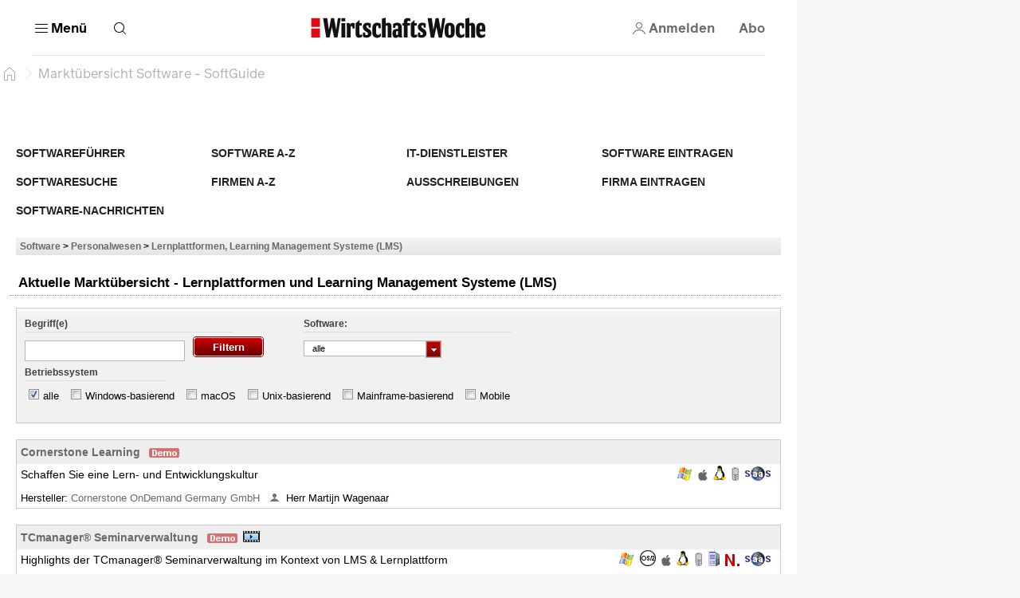

--- FILE ---
content_type: text/html; charset=utf-8
request_url: https://software.wiwo.de/sgcont.php?id=wiwo&seite=software/lms-learning-management-systeme.htm/2
body_size: 67346
content:
<html lang="de" data-cdn-url="https://resources.wiwo.de/hb-frontend/" style="scrollbar-gutter: stable"><head><style id="swiper-element-styles">@font-face{font-family:swiper-icons;src:url('data:application/font-woff;charset=utf-8;base64, [base64]//wADZ2x5ZgAAAywAAADMAAAD2MHtryVoZWFkAAABbAAAADAAAAA2E2+eoWhoZWEAAAGcAAAAHwAAACQC9gDzaG10eAAAAigAAAAZAAAArgJkABFsb2NhAAAC0AAAAFoAAABaFQAUGG1heHAAAAG8AAAAHwAAACAAcABAbmFtZQAAA/gAAAE5AAACXvFdBwlwb3N0AAAFNAAAAGIAAACE5s74hXjaY2BkYGAAYpf5Hu/j+W2+MnAzMYDAzaX6QjD6/4//Bxj5GA8AuRwMYGkAPywL13jaY2BkYGA88P8Agx4j+/8fQDYfA1AEBWgDAIB2BOoAeNpjYGRgYNBh4GdgYgABEMnIABJzYNADCQAACWgAsQB42mNgYfzCOIGBlYGB0YcxjYGBwR1Kf2WQZGhhYGBiYGVmgAFGBiQQkOaawtDAoMBQxXjg/wEGPcYDDA4wNUA2CCgwsAAAO4EL6gAAeNpj2M0gyAACqxgGNWBkZ2D4/wMA+xkDdgAAAHjaY2BgYGaAYBkGRgYQiAHyGMF8FgYHIM3DwMHABGQrMOgyWDLEM1T9/w8UBfEMgLzE////P/5//f/V/xv+r4eaAAeMbAxwIUYmIMHEgKYAYjUcsDAwsLKxc3BycfPw8jEQA/[base64]/uznmfPFBNODM2K7MTQ45YEAZqGP81AmGGcF3iPqOop0r1SPTaTbVkfUe4HXj97wYE+yNwWYxwWu4v1ugWHgo3S1XdZEVqWM7ET0cfnLGxWfkgR42o2PvWrDMBSFj/IHLaF0zKjRgdiVMwScNRAoWUoH78Y2icB/yIY09An6AH2Bdu/UB+yxopYshQiEvnvu0dURgDt8QeC8PDw7Fpji3fEA4z/PEJ6YOB5hKh4dj3EvXhxPqH/SKUY3rJ7srZ4FZnh1PMAtPhwP6fl2PMJMPDgeQ4rY8YT6Gzao0eAEA409DuggmTnFnOcSCiEiLMgxCiTI6Cq5DZUd3Qmp10vO0LaLTd2cjN4fOumlc7lUYbSQcZFkutRG7g6JKZKy0RmdLY680CDnEJ+UMkpFFe1RN7nxdVpXrC4aTtnaurOnYercZg2YVmLN/d/gczfEimrE/fs/bOuq29Zmn8tloORaXgZgGa78yO9/cnXm2BpaGvq25Dv9S4E9+5SIc9PqupJKhYFSSl47+Qcr1mYNAAAAeNptw0cKwkAAAMDZJA8Q7OUJvkLsPfZ6zFVERPy8qHh2YER+3i/BP83vIBLLySsoKimrqKqpa2hp6+jq6RsYGhmbmJqZSy0sraxtbO3sHRydnEMU4uR6yx7JJXveP7WrDycAAAAAAAH//wACeNpjYGRgYOABYhkgZgJCZgZNBkYGLQZtIJsFLMYAAAw3ALgAeNolizEKgDAQBCchRbC2sFER0YD6qVQiBCv/H9ezGI6Z5XBAw8CBK/m5iQQVauVbXLnOrMZv2oLdKFa8Pjuru2hJzGabmOSLzNMzvutpB3N42mNgZGBg4GKQYzBhYMxJLMlj4GBgAYow/P/PAJJhLM6sSoWKfWCAAwDAjgbRAAB42mNgYGBkAIIbCZo5IPrmUn0hGA0AO8EFTQAA');font-weight:400;font-style:normal}
:root{--swiper-theme-color:#007aff}.swiper,swiper-container{margin-left:auto;margin-right:auto;position:relative;overflow:hidden;list-style:none;padding:0;z-index:1}:host(.swiper-vertical)>.swiper-wrapper{flex-direction:column}.swiper-wrapper{position:relative;width:100%;height:100%;z-index:1;display:flex;transition-property:transform;transition-timing-function:var(--swiper-wrapper-transition-timing-function,initial);box-sizing:content-box}.swiper-android swiper-slide,.swiper-wrapper{transform:translate3d(0px,0,0)}.swiper-horizontal{touch-action:pan-y}.swiper-vertical{touch-action:pan-x}swiper-slide{flex-shrink:0;width:100%;height:100%;position:relative;transition-property:transform;}.swiper-slide-invisible-blank{visibility:hidden}.swiper-autoheight,.swiper-autoheight swiper-slide{height:auto}:host(.swiper-autoheight) .swiper-wrapper{align-items:flex-start;transition-property:transform,height}.swiper-backface-hidden swiper-slide{transform:translateZ(0);-webkit-backface-visibility:hidden;backface-visibility:hidden}:host(.swiper-3d.swiper-css-mode) .swiper-wrapper{perspective:1200px}:host(.swiper-3d) .swiper-wrapper{transform-style:preserve-3d}.swiper-3d{perspective:1200px}.swiper-3d .swiper-cube-shadow,.swiper-3d .swiper-slide-shadow,.swiper-3d .swiper-slide-shadow-bottom,.swiper-3d .swiper-slide-shadow-left,.swiper-3d .swiper-slide-shadow-right,.swiper-3d .swiper-slide-shadow-top,.swiper-3d swiper-slide{transform-style:preserve-3d}.swiper-3d .swiper-slide-shadow,.swiper-3d .swiper-slide-shadow-bottom,.swiper-3d .swiper-slide-shadow-left,.swiper-3d .swiper-slide-shadow-right,.swiper-3d .swiper-slide-shadow-top{position:absolute;left:0;top:0;width:100%;height:100%;pointer-events:none;z-index:10}.swiper-3d .swiper-slide-shadow{background:rgba(0,0,0,.15)}.swiper-3d .swiper-slide-shadow-left{background-image:linear-gradient(to left,rgba(0,0,0,.5),rgba(0,0,0,0))}.swiper-3d .swiper-slide-shadow-right{background-image:linear-gradient(to right,rgba(0,0,0,.5),rgba(0,0,0,0))}.swiper-3d .swiper-slide-shadow-top{background-image:linear-gradient(to top,rgba(0,0,0,.5),rgba(0,0,0,0))}.swiper-3d .swiper-slide-shadow-bottom{background-image:linear-gradient(to bottom,rgba(0,0,0,.5),rgba(0,0,0,0))}:host(.swiper-css-mode)>.swiper-wrapper{overflow:auto;scrollbar-width:none;-ms-overflow-style:none}:host(.swiper-css-mode)>.swiper-wrapper::-webkit-scrollbar{display:none}.swiper-css-mode>swiper-slide{scroll-snap-align:start start}:host(.swiper-horizontal.swiper-css-mode)>.swiper-wrapper{scroll-snap-type:x mandatory}:host(.swiper-vertical.swiper-css-mode)>.swiper-wrapper{scroll-snap-type:y mandatory}:host(.swiper-css-mode.swiper-free-mode)>.swiper-wrapper{scroll-snap-type:none}.swiper-css-mode.swiper-free-mode>swiper-slide{scroll-snap-align:none}:host(.swiper-centered)>.swiper-wrapper::before{content:'';flex-shrink:0;order:9999}.swiper-centered>swiper-slide{scroll-snap-align:center center;scroll-snap-stop:always}.swiper-centered.swiper-horizontal>swiper-slide:first-child{margin-inline-start:var(--swiper-centered-offset-before)}:host(.swiper-centered.swiper-horizontal)>.swiper-wrapper::before{height:100%;min-height:1px;width:var(--swiper-centered-offset-after)}.swiper-centered.swiper-vertical>swiper-slide:first-child{margin-block-start:var(--swiper-centered-offset-before)}:host(.swiper-centered.swiper-vertical)>.swiper-wrapper::before{width:100%;min-width:1px;height:var(--swiper-centered-offset-after)}.swiper-lazy-preloader{width:42px;height:42px;position:absolute;left:50%;top:50%;margin-left:-21px;margin-top:-21px;z-index:10;transform-origin:50%;box-sizing:border-box;border:4px solid var(--swiper-preloader-color,var(--swiper-theme-color));border-radius:50%;border-top-color:transparent}.swiper-watch-progress .swiper-slide-visible .swiper-lazy-preloader,.swiper:not(.swiper-watch-progress) .swiper-lazy-preloader,swiper-container:not(.swiper-watch-progress) .swiper-lazy-preloader{animation:swiper-preloader-spin 1s infinite linear}.swiper-lazy-preloader-white{--swiper-preloader-color:#fff}.swiper-lazy-preloader-black{--swiper-preloader-color:#000}@keyframes swiper-preloader-spin{0%{transform:rotate(0deg)}100%{transform:rotate(360deg)}}.swiper-virtual swiper-slide{-webkit-backface-visibility:hidden;transform:translateZ(0)}:host(.swiper-virtual.swiper-css-mode) .swiper-wrapper::after{content:'';position:absolute;left:0;top:0;pointer-events:none}:host(.swiper-virtual.swiper-css-mode.swiper-horizontal) .swiper-wrapper::after{height:1px;width:var(--swiper-virtual-size)}:host(.swiper-virtual.swiper-css-mode.swiper-vertical) .swiper-wrapper::after{width:1px;height:var(--swiper-virtual-size)}:root{--swiper-navigation-size:44px}.swiper-button-next,.swiper-button-prev{position:absolute;top:var(--swiper-navigation-top-offset,50%);width:calc(var(--swiper-navigation-size)/ 44 * 27);height:var(--swiper-navigation-size);margin-top:calc(0px - (var(--swiper-navigation-size)/ 2));z-index:10;cursor:pointer;display:flex;align-items:center;justify-content:center;color:var(--swiper-navigation-color,var(--swiper-theme-color))}.swiper-button-next.swiper-button-disabled,.swiper-button-prev.swiper-button-disabled{opacity:.35;cursor:auto;pointer-events:none}.swiper-button-next.swiper-button-hidden,.swiper-button-prev.swiper-button-hidden{opacity:0;cursor:auto;pointer-events:none}.swiper-navigation-disabled .swiper-button-next,.swiper-navigation-disabled .swiper-button-prev{display:none!important}.swiper-button-next:after,.swiper-button-prev:after{font-family:swiper-icons;font-size:var(--swiper-navigation-size);text-transform:none!important;letter-spacing:0;font-variant:initial;line-height:1}.swiper-button-prev,:host(.swiper-rtl) .swiper-button-next{left:var(--swiper-navigation-sides-offset,10px);right:auto}.swiper-button-prev:after,:host(.swiper-rtl) .swiper-button-next:after{content:'prev'}.swiper-button-next,:host(.swiper-rtl) .swiper-button-prev{right:var(--swiper-navigation-sides-offset,10px);left:auto}.swiper-button-next:after,:host(.swiper-rtl) .swiper-button-prev:after{content:'next'}.swiper-button-lock{display:none}.swiper-pagination{position:absolute;text-align:center;transition:.3s opacity;transform:translate3d(0,0,0);z-index:10}.swiper-pagination.swiper-pagination-hidden{opacity:0}.swiper-pagination-disabled>.swiper-pagination,.swiper-pagination.swiper-pagination-disabled{display:none!important}.swiper-horizontal>.swiper-pagination-bullets,.swiper-pagination-bullets.swiper-pagination-horizontal,.swiper-pagination-custom,.swiper-pagination-fraction{bottom:var(--swiper-pagination-bottom,8px);top:var(--swiper-pagination-top,auto);left:0;width:100%}.swiper-pagination-bullets-dynamic{overflow:hidden;font-size:0}.swiper-pagination-bullets-dynamic .swiper-pagination-bullet{transform:scale(.33);position:relative}.swiper-pagination-bullets-dynamic .swiper-pagination-bullet-active{transform:scale(1)}.swiper-pagination-bullets-dynamic .swiper-pagination-bullet-active-main{transform:scale(1)}.swiper-pagination-bullets-dynamic .swiper-pagination-bullet-active-prev{transform:scale(.66)}.swiper-pagination-bullets-dynamic .swiper-pagination-bullet-active-prev-prev{transform:scale(.33)}.swiper-pagination-bullets-dynamic .swiper-pagination-bullet-active-next{transform:scale(.66)}.swiper-pagination-bullets-dynamic .swiper-pagination-bullet-active-next-next{transform:scale(.33)}.swiper-pagination-bullet{width:var(--swiper-pagination-bullet-width,var(--swiper-pagination-bullet-size,8px));height:var(--swiper-pagination-bullet-height,var(--swiper-pagination-bullet-size,8px));display:inline-block;border-radius:var(--swiper-pagination-bullet-border-radius,50%);background:var(--swiper-pagination-bullet-inactive-color,#000);opacity:var(--swiper-pagination-bullet-inactive-opacity, .2)}button.swiper-pagination-bullet{border:none;margin:0;padding:0;box-shadow:none;-webkit-appearance:none;appearance:none}.swiper-pagination-clickable .swiper-pagination-bullet{cursor:pointer}.swiper-pagination-bullet:only-child{display:none!important}.swiper-pagination-bullet-active{opacity:var(--swiper-pagination-bullet-opacity, 1);background:var(--swiper-pagination-color,var(--swiper-theme-color))}.swiper-pagination-vertical.swiper-pagination-bullets,.swiper-vertical>.swiper-pagination-bullets{right:var(--swiper-pagination-right,8px);left:var(--swiper-pagination-left,auto);top:50%;transform:translate3d(0px,-50%,0)}.swiper-pagination-vertical.swiper-pagination-bullets .swiper-pagination-bullet,.swiper-vertical>.swiper-pagination-bullets .swiper-pagination-bullet{margin:var(--swiper-pagination-bullet-vertical-gap,6px) 0;display:block}.swiper-pagination-vertical.swiper-pagination-bullets.swiper-pagination-bullets-dynamic,.swiper-vertical>.swiper-pagination-bullets.swiper-pagination-bullets-dynamic{top:50%;transform:translateY(-50%);width:8px}.swiper-pagination-vertical.swiper-pagination-bullets.swiper-pagination-bullets-dynamic .swiper-pagination-bullet,.swiper-vertical>.swiper-pagination-bullets.swiper-pagination-bullets-dynamic .swiper-pagination-bullet{display:inline-block;transition:.2s transform,.2s top}.swiper-horizontal>.swiper-pagination-bullets .swiper-pagination-bullet,.swiper-pagination-horizontal.swiper-pagination-bullets .swiper-pagination-bullet{margin:0 var(--swiper-pagination-bullet-horizontal-gap,4px)}.swiper-horizontal>.swiper-pagination-bullets.swiper-pagination-bullets-dynamic,.swiper-pagination-horizontal.swiper-pagination-bullets.swiper-pagination-bullets-dynamic{left:50%;transform:translateX(-50%);white-space:nowrap}.swiper-horizontal>.swiper-pagination-bullets.swiper-pagination-bullets-dynamic .swiper-pagination-bullet,.swiper-pagination-horizontal.swiper-pagination-bullets.swiper-pagination-bullets-dynamic .swiper-pagination-bullet{transition:.2s transform,.2s left}.swiper-horizontal.swiper-rtl>.swiper-pagination-bullets-dynamic .swiper-pagination-bullet,:host(.swiper-horizontal.swiper-rtl) .swiper-pagination-bullets-dynamic .swiper-pagination-bullet{transition:.2s transform,.2s right}.swiper-pagination-fraction{color:var(--swiper-pagination-fraction-color,inherit)}.swiper-pagination-progressbar{background:var(--swiper-pagination-progressbar-bg-color,rgba(0,0,0,.25));position:absolute}.swiper-pagination-progressbar .swiper-pagination-progressbar-fill{background:var(--swiper-pagination-color,var(--swiper-theme-color));position:absolute;left:0;top:0;width:100%;height:100%;transform:scale(0);transform-origin:left top}:host(.swiper-rtl) .swiper-pagination-progressbar .swiper-pagination-progressbar-fill{transform-origin:right top}.swiper-horizontal>.swiper-pagination-progressbar,.swiper-pagination-progressbar.swiper-pagination-horizontal,.swiper-pagination-progressbar.swiper-pagination-vertical.swiper-pagination-progressbar-opposite,.swiper-vertical>.swiper-pagination-progressbar.swiper-pagination-progressbar-opposite{width:100%;height:var(--swiper-pagination-progressbar-size,4px);left:0;top:0}.swiper-horizontal>.swiper-pagination-progressbar.swiper-pagination-progressbar-opposite,.swiper-pagination-progressbar.swiper-pagination-horizontal.swiper-pagination-progressbar-opposite,.swiper-pagination-progressbar.swiper-pagination-vertical,.swiper-vertical>.swiper-pagination-progressbar{width:var(--swiper-pagination-progressbar-size,4px);height:100%;left:0;top:0}.swiper-pagination-lock{display:none}.swiper-scrollbar{border-radius:var(--swiper-scrollbar-border-radius,10px);position:relative;-ms-touch-action:none;background:var(--swiper-scrollbar-bg-color,rgba(0,0,0,.1))}.swiper-scrollbar-disabled>.swiper-scrollbar,.swiper-scrollbar.swiper-scrollbar-disabled{display:none!important}.swiper-horizontal>.swiper-scrollbar,.swiper-scrollbar.swiper-scrollbar-horizontal{position:absolute;left:var(--swiper-scrollbar-sides-offset,1%);bottom:var(--swiper-scrollbar-bottom,4px);top:var(--swiper-scrollbar-top,auto);z-index:50;height:var(--swiper-scrollbar-size,4px);width:calc(100% - 2 * var(--swiper-scrollbar-sides-offset,1%))}.swiper-scrollbar.swiper-scrollbar-vertical,.swiper-vertical>.swiper-scrollbar{position:absolute;left:var(--swiper-scrollbar-left,auto);right:var(--swiper-scrollbar-right,4px);top:var(--swiper-scrollbar-sides-offset,1%);z-index:50;width:var(--swiper-scrollbar-size,4px);height:calc(100% - 2 * var(--swiper-scrollbar-sides-offset,1%))}.swiper-scrollbar-drag{height:100%;width:100%;position:relative;background:var(--swiper-scrollbar-drag-bg-color,rgba(0,0,0,.5));border-radius:var(--swiper-scrollbar-border-radius,10px);left:0;top:0}.swiper-scrollbar-cursor-drag{cursor:move}.swiper-scrollbar-lock{display:none}.swiper-zoom-container{width:100%;height:100%;display:flex;justify-content:center;align-items:center;text-align:center}.swiper-zoom-container>canvas,.swiper-zoom-container>img,.swiper-zoom-container>svg{max-width:100%;max-height:100%;object-fit:contain}.swiper-slide-zoomed{cursor:move;touch-action:none}.swiper .swiper-notification,swiper-container .swiper-notification{position:absolute;left:0;top:0;pointer-events:none;opacity:0;z-index:-1000}:host(.swiper-free-mode)>.swiper-wrapper{transition-timing-function:ease-out;margin:0 auto}:host(.swiper-grid)>.swiper-wrapper{flex-wrap:wrap}:host(.swiper-grid-column)>.swiper-wrapper{flex-wrap:wrap;flex-direction:column}.swiper-fade.swiper-free-mode swiper-slide{transition-timing-function:ease-out}.swiper-fade swiper-slide{pointer-events:none;transition-property:opacity}.swiper-fade swiper-slide swiper-slide{pointer-events:none}.swiper-fade .swiper-slide-active,.swiper-fade .swiper-slide-active .swiper-slide-active{pointer-events:auto}.swiper-cube{overflow:visible}.swiper-cube swiper-slide{pointer-events:none;-webkit-backface-visibility:hidden;backface-visibility:hidden;z-index:1;visibility:hidden;transform-origin:0 0;width:100%;height:100%}.swiper-cube swiper-slide swiper-slide{pointer-events:none}.swiper-cube.swiper-rtl swiper-slide{transform-origin:100% 0}.swiper-cube .swiper-slide-active,.swiper-cube .swiper-slide-active .swiper-slide-active{pointer-events:auto}.swiper-cube .swiper-slide-active,.swiper-cube .swiper-slide-next,.swiper-cube .swiper-slide-prev,.swiper-cube swiper-slide-next+swiper-slide{pointer-events:auto;visibility:visible}.swiper-cube .swiper-slide-shadow-bottom,.swiper-cube .swiper-slide-shadow-left,.swiper-cube .swiper-slide-shadow-right,.swiper-cube .swiper-slide-shadow-top{z-index:0;-webkit-backface-visibility:hidden;backface-visibility:hidden}.swiper-cube .swiper-cube-shadow{position:absolute;left:0;bottom:0px;width:100%;height:100%;opacity:.6;z-index:0}.swiper-cube .swiper-cube-shadow:before{content:'';background:#000;position:absolute;left:0;top:0;bottom:0;right:0;filter:blur(50px)}.swiper-flip{overflow:visible}.swiper-flip swiper-slide{pointer-events:none;-webkit-backface-visibility:hidden;backface-visibility:hidden;z-index:1}.swiper-flip swiper-slide swiper-slide{pointer-events:none}.swiper-flip .swiper-slide-active,.swiper-flip .swiper-slide-active .swiper-slide-active{pointer-events:auto}.swiper-flip .swiper-slide-shadow-bottom,.swiper-flip .swiper-slide-shadow-left,.swiper-flip .swiper-slide-shadow-right,.swiper-flip .swiper-slide-shadow-top{z-index:0;-webkit-backface-visibility:hidden;backface-visibility:hidden}.swiper-creative swiper-slide{-webkit-backface-visibility:hidden;backface-visibility:hidden;overflow:hidden;transition-property:transform,opacity,height}.swiper-cards{overflow:visible}.swiper-cards swiper-slide{transform-origin:center bottom;-webkit-backface-visibility:hidden;backface-visibility:hidden;overflow:hidden}</style>
    <meta charset="utf-8">
     <title>Markt&uuml;bersicht Software</title>

    
    
    
    
    <meta name="viewport" content="width=device-width, initial-scale=1">
    <meta name="theme-color" content="#ffffff">
    <meta name="referrer" content="origin-when-cross-origin">
    <meta name="hmg-brand-name" content="wiwo">
    <link rel="icon" type="image/x-icon" href="https://resources.wiwo.de/hb-frontend/wiwo/favicon.ico">
    <link rel="apple-touch-icon" sizes="180x180" href="https://resources.wiwo.de/hb-frontend/wiwo/apple-touch-icon.png">
    <link rel="icon" type="image/png" sizes="32x32" href="https://resources.wiwo.de/hb-frontend/wiwo/favicon-32x32.png">
    <link rel="icon" type="image/png" sizes="16x16" href="https://resources.wiwo.de/hb-frontend/wiwo/favicon-16x16.png">
    <link rel="shortcut icon" href="https://resources.wiwo.de/hb-frontend/wiwo/favicon.ico">
    <link rel="mask-icon" href="https://resources.wiwo.de/hb-frontend/wiwo/safari-pinned-tab.svg">
    
    
    
    
    
    
    
    
  <style>/*! normalize.css v2.1.3 | MIT License | git.io/normalize */article,aside,details,figcaption,figure,footer,header,hgroup,main,nav,section,summary{display:block}audio,canvas,video{display:inline-block}audio:not([controls]){display:none;height:0}[hidden],template{display:none}html{font-family:sans-serif;-ms-text-size-adjust:100%;-webkit-text-size-adjust:100%}body{margin:0}a{background:transparent}a:focus{outline:thin dotted}a:active,a:hover{outline:0}h1{font-size:2em;margin:.67em 0}abbr[title]{border-bottom:1px dotted}b,strong{font-weight:700}dfn{font-style:italic}hr{box-sizing:content-box;height:0}mark{background:#ff0;color:#000}code,kbd,pre,samp{font-family:monospace,serif;font-size:1em}pre{white-space:pre-wrap}q{quotes:"\201c" "\201d" "\2018" "\2019"}small{font-size:80%}sub,sup{font-size:75%;line-height:0;position:relative;vertical-align:baseline}sup{top:-.5em}sub{bottom:-.25em}img{border:0}svg:not(:root){overflow:hidden}figure{margin:0}fieldset{border:1px solid #c0c0c0;margin:0 2px;padding:.35em .625em .75em}legend{border:0;padding:0}button,input,select,textarea{font-family:inherit;font-size:100%;margin:0}button,input{line-height:normal}button,select{text-transform:none}button,html input[type=button],input[type=reset],input[type=submit]{-webkit-appearance:button;cursor:pointer}button[disabled],html input[disabled]{cursor:default}input[type=checkbox],input[type=radio]{box-sizing:border-box;padding:0}input[type=search]{-webkit-appearance:textfield;box-sizing:content-box}input[type=search]::-webkit-search-cancel-button,input[type=search]::-webkit-search-decoration{-webkit-appearance:none}button::-moz-focus-inner,input::-moz-focus-inner{border:0;padding:0}textarea{overflow:auto;vertical-align:top}table{border-collapse:collapse;border-spacing:0}:root{--color-page-background: #f6f6f6;--font-size-base: 16px;font-size:var(--font-size-base);--page-width-m: 768px;--page-width-l: 1000px;--page-width-xl: 1280px;--page-padding: 20px;--page-padding-negative: calc(-1 * var(--page-padding));--color-border-inverted: rgba(255, 255, 255, .1);--border-primary-width: 1px;--border-primary: var(--border-primary-width) solid var(--color-border);--border-primary-inverted: var(--border-primary-width) solid var(--color-border-inverted)}@media print{:root{--font-size-base: 14pt}}@media (min-width: 9999px){:root{--page-padding: 43px}}@media (min-width: 768px) and (max-width: 1023.9px){:root{--page-padding: 34px}}h1,h2,h3,h4,h5,h6{margin:0}*{box-sizing:border-box;outline:none}*:focus{outline:none}*:focus-visible{outline:3px solid var(--color-secondary-dark)}a{text-decoration:none;color:inherit;cursor:pointer}body{-webkit-tap-highlight-color:transparent;background:var(--color-page-background);padding:0;font-family:var(--font-primary)}
</style><style>.dynamic-component-list{--item-separator-margin-top: var(--dynamic-component-list-item-separator-margin-top, 0);--item-separator-padding-top: var(--dynamic-component-list-item-separator-padding-top, 0);--item-separator-border-top: var(--dynamic-component-list-item-separator-border-top, 0);--item-separator-grid-medium: var(--dynamic-component-list-item-separator-grid-medium, 0);--item-separator-grid-large: var(--dynamic-component-list-item-separator-grid-large, 0);--item-separator-margin-left: var(--dynamic-component-list-item-separator-margin-left, 0)}.dynamic-component-list>*:not(:first-child,app-content-advertisement,app-content-advertisement:has(app-advertisement.visible)+*,app-content-advertisement:has(app-advertisement.pending):first-child+*,app-top-level-container:not(:has(.primary-column>*))){margin-top:var(--item-separator-margin-top);border-top:var(--item-separator-border-top);padding-top:var(--item-separator-padding-top)}.dynamic-component-list app-content-advertisement:has(.visible)+*,.dynamic-component-list app-content-advertisement:has(.visible)+app-content-advertisement+*{--item-separator-padding-top: 0;--item-separator-border-top: 0}.dynamic-component-list>.hide-separator,.dynamic-component-list>.hide-separator+*{padding-top:0;border-top:0;--item-separator-padding-top: 0;--item-separator-border-top: 0}.dynamic-component-list:has(>app-content-advertisement:first-child>.visible),.dynamic-component-list:has(>app-content-advertisement:first-child+app-content-advertisement>.visible),.dynamic-component-list:has(>app-content-advertisement:last-child>.visible)+.dynamic-component-list,.dynamic-component-list:has(>app-content-advertisement:last-child):nth-last-child(2):has(>.visible)+.dynamic-component-list{padding-top:0;border-top:0}.dynamic-component-list app-top-level-container:first-child,.dynamic-component-list app-top-level-container:has(.primary-column>.hide-separator:first-child),.dynamic-component-list app-top-level-container:has(.primary-column>.hide-separator:last-child)+app-top-level-container,.dynamic-component-list app-top-level-container:has(.primary-column>.hide-separator:last-child)+app-content-advertisement+app-top-level-container,.dynamic-component-list app-top-level-container:has(.primary-column>.hide-separator:last-child)+app-content-advertisement+app-content-advertisement+app-top-level-container{padding-top:0;border-top:0}@media (max-width: 1023.9px){.dynamic-component-list>app-content-advertisement:has(app-advertisement.pending)+*{margin-top:0;padding-top:0;border-top:0}.dynamic-component-list app-content-advertisement:has(.pending>[data-device=mobile])+*,.dynamic-component-list app-content-advertisement:has(.pending>[data-device=mobile])+app-content-advertisement+*{--item-separator-padding-top: 0;--item-separator-border-top: 0}.dynamic-component-list:has(>app-content-advertisement:first-child>.pending>[data-device=mobile]),.dynamic-component-list:has(>app-content-advertisement:first-child+app-content-advertisement>.pending),.dynamic-component-list:has(>app-content-advertisement:last-child>.pending>[data-device=mobile])+.dynamic-component-list,.dynamic-component-list:has(>app-content-advertisement:last-child):nth-last-child(2):has(>.pending)+.dynamic-component-list{padding-top:0;border-top:0}}
</style><style>body.hb{--font-primary: "ClassicGrotesquePro", arial, helvetica, sans-serif;--font-accent: "GuyotHeadline", TimesNewRoman, "Times New Roman", Times, Baskerville, Georgia, serif;--font-tertiary: "Druk Web", TimesNewRoman, "Times New Roman", Times, Baskerville, Georgia, serif;--font-dropcap: var(--font-primary);--audio-player-teaser-headline-font: var(--font-accent);--audio-player-teaser-content-font: var(--font-primary);--breaking-news-headline-font: var(--font-accent);--cover-story-header-font: var(--font-accent);--cover-story-header-font-weight: normal;--header-content-headline-fallback-font-family: var(--font-accent);--storyline-paragraph-font: var(--font-primary);--storyline-paragraph-font-size: 1.125rem;--storyline-paragraph-line-height: 1.75rem;--storyline-quote-eye-catcher-lead-text-font: var(--font-accent);--teaser-text-font: var(--font-primary);--teaser-content-headline-font: var(--font-accent);--weekend-teaser-group-headline-font: var(--font-accent);--weekend-teaser-group-headline-font-weight: normal;--link-underline-style: dotted;--comment-header-content-headline-font-style: italic;--storyline-element-gap-to-separator: 40px;--storyline-number-of-day-sub-headline-font-weight: bold;--storyline-number-of-day-sub-headline-font-size: 1.125rem;--storyline-number-of-day-sub-headline-line-height: 1.5em;--storyline-number-of-day-text-font-size: 1rem;--storyline-quote-author-font-weight: bold;--storyline-quote-author-line-height: 1.3em;--rich-text-headline-font-size: 1.5rem;--rich-text-headline-line-height: 2rem;--rich-text-headline-font-weight: bold;--rich-text-headline-first-child-margin-top: 20px;--rich-text-headline-margin-top: 40px;--homepage-main-padding-top: 20px;--top-level-container-margin-top: 60px;--top-level-container-padding-top: 0;--top-level-container-border-top: 0;--teaser-image-with-background-aspect-ratio: 16/9}@font-face{font-family:Druk Web;src:url(https://resources.handelsblatt.com/hb/fonts/Druk-Medium-Web.268b0480d84ebbc2401642f232ff1200.woff2) format("woff2"),url(https://resources.handelsblatt.com/hb/fonts/Druk-Medium-Web.c6ea4daccfba78706e5664f77efd0f19.woff) format("woff");font-weight:500;font-style:normal;font-stretch:normal;font-display:swap}@font-face{font-family:ClassicGrotesquePro;src:url(https://resources.handelsblatt.com/hb/fonts/ClassicGrotesqueW05-Bold.5a8d8fa4208bc274c28f5d4069510b68.woff2) format("woff2"),url(https://resources.handelsblatt.com/hb/fonts/ClassicGrotesqueW05-Bold.cb2863355c90a476b296eff08e909040.woff) format("woff");font-style:normal;font-weight:900;font-display:swap}@font-face{font-family:ClassicGrotesquePro;src:url(https://resources.handelsblatt.com/hb/fonts/ClassicGrotesquePro-Regular.dfc47477df3ee17dc6ed8d03f0d29d5a.woff2) format("woff2"),url(https://resources.handelsblatt.com/hb/fonts/ClassicGrotesquePro-Regular.c5caad1cb08068254ae9325b9473c883.woff) format("woff");font-style:normal;font-weight:400;font-display:swap}@font-face{font-family:ClassicGrotesquePro;src:url(https://resources.handelsblatt.com/hb/fonts/ClassicGrotesqueW05-SemiBd.d11e77ade327ac81b905c963240711c9.woff2) format("woff2"),url(https://resources.handelsblatt.com/hb/fonts/ClassicGrotesqueW05-SemiBd.5c7cf4aa9817d9d97c91eaef5391673f.woff) format("woff");font-style:normal;font-weight:700;font-display:swap}@font-face{font-family:GuyotHeadline;src:url(https://resources.handelsblatt.com/hb/fonts/GuyotHeadline-Regular.0d3d6b3e3c911f36c244b4a56f97a84d.woff2) format("woff2"),url(https://resources.handelsblatt.com/hb/fonts/GuyotHeadline-Regular.1649eeeec7e1755c1936a18b2aeb3114.woff) format("woff");font-style:normal;font-weight:400;text-rendering:optimizeLegibility;font-display:swap}@font-face{font-family:GuyotHeadline;src:url(https://resources.handelsblatt.com/hb/fonts/GuyotHeadline-Bold.01c8172d73a663ac13522f3b46eeb283.woff2) format("woff2"),url(https://resources.handelsblatt.com/hb/fonts/GuyotHeadline-Bold.39510cb5ffa94355ab6585d8eb1c3602.woff) format("woff");font-style:normal;font-weight:700;text-rendering:optimizeLegibility;font-display:swap}@font-face{font-family:GuyotHeadline;src:url(https://resources.handelsblatt.com/hb/fonts/GuyotHeadline-Italic.58cac148df997895163f91cd6ccf12a1.woff2) format("woff2"),url(https://resources.handelsblatt.com/hb/fonts/GuyotHeadline-Italic.c843a125e59c148b526f5541375dc7cf.woff) format("woff");font-style:italic;font-weight:400;text-rendering:optimizeLegibility;font-display:swap}@media (min-width: 1024px) and (max-width: 9998.9px){body.hb{--page-padding: 17px;--page-padding-negative: calc(-1 * var(--page-padding))}}
</style><style>body.wiwo{--font-primary: "Reader", arial, helvetica, sans-serif;--font-accent: "Blanco", TimesNewRoman, "Times New Roman", Times, Baskerville, Georgia, serif;--font-tertiary: "Oceanic", arial, helvetica, sans-serif;--font-dropcap: "Reader DropCap", var(--font-primary);--audio-player-teaser-headline-font: var(--font-primary);--audio-player-teaser-content-font: var(--font-accent);--breaking-news-headline-font: var(--font-primary);--cover-story-header-font: var(--font-primary);--cover-story-header-font-weight: bold;--header-content-headline-fallback-font-family: var(--font-primary);--storyline-paragraph-font: var(--font-accent);--storyline-paragraph-font-size: 1.25rem;--storyline-paragraph-line-height: 1.875rem;--storyline-quote-eye-catcher-lead-text-font: var(--font-primary);--teaser-text-font: var(--font-accent);--teaser-content-headline-font: var(--font-primary);--weekend-teaser-group-headline-font: var(--font-primary);--weekend-teaser-group-headline-font-weight: bold;--link-underline-style: solid;--storyline-element-gap-to-separator: 20px;--storyline-number-of-day-sub-headline-font-weight: normal;--storyline-number-of-day-sub-headline-font-size: .875rem;--storyline-number-of-day-sub-headline-line-height: 1.4em;--storyline-number-of-day-text-font-size: .875rem;--storyline-quote-author-font-weight: normal;--storyline-quote-author-line-height: 1.4em;--rich-text-headline-font-size: 1.25rem;--rich-text-headline-line-height: 1.5em;--rich-text-headline-font-weight: 600;--rich-text-headline-first-child-margin-top: 40px;--rich-text-headline-margin-top: 60px;--homepage-main-padding-top: 40px;--top-level-container-margin-top: 80px;--top-level-container-padding-top: 80px;--top-level-container-border-top: black solid 1px;--teaser-image-with-background-aspect-ratio: 3/2}@font-face{font-family:Mote;font-display:swap;src:url(https://resources.wiwo.de/wiwo/fonts/Mote-Reg.9cd8e58f00b42e8dbff12f896138a8e8.woff2) format("woff2"),url(https://resources.wiwo.de/wiwo/fonts/Mote-Reg.963de12a2fe2bf20f3f7f32505bdea94.woff) format("woff");font-weight:400;font-style:normal;text-rendering:optimizeLegibility}@font-face{font-family:Mote;font-display:swap;src:url(https://resources.wiwo.de/wiwo/fonts/Mote-RegIta.86c5f67c5eb97b13f3ba4a2ae798f931.woff2) format("woff2"),url(https://resources.wiwo.de/wiwo/fonts/Mote-RegIta.403189f75347d73c4fd1489b4b950d73.woff) format("woff");font-weight:400;font-style:italic;text-rendering:optimizeLegibility}@font-face{font-family:Mote;font-display:swap;src:url(https://resources.wiwo.de/wiwo/fonts/Mote-Med.b0c0b6e672da71ad3b544a6df6eab55e.woff2) format("woff2"),url(https://resources.wiwo.de/wiwo/fonts/Mote-Med.43e6ee8bcb5cb5d59a845598d5ecdbfe.woff) format("woff");font-weight:500;font-style:normal;text-rendering:optimizeLegibility}@font-face{font-family:Mote;font-display:swap;src:url(https://resources.wiwo.de/wiwo/fonts/Mote-MedIta.86cdcdc8fcbc8fd5a205fdbe8cf3ac90.woff2) format("woff2"),url(https://resources.wiwo.de/wiwo/fonts/Mote-MedIta.6240485a922b123560c62cbcd68c9061.woff) format("woff");font-weight:500;font-style:italic;text-rendering:optimizeLegibility}@font-face{font-family:Mote;font-display:swap;src:url(https://resources.wiwo.de/wiwo/fonts/Mote-SmBld.ac6cc3b6afd9d30739952aa368e2238c.woff2) format("woff2"),url(https://resources.wiwo.de/wiwo/fonts/Mote-SmBld.0bc35c35e6977412f7c845073a0368e5.woff) format("woff");font-weight:600;font-style:normal;text-rendering:optimizeLegibility}@font-face{font-family:Mote;font-display:swap;src:url(https://resources.wiwo.de/wiwo/fonts/Mote-SmBldIta.c4dc8473d38e394bd5250cbb344c8ad1.woff2) format("woff2"),url(https://resources.wiwo.de/wiwo/fonts/Mote-SmBldIta.9dd8cf5959129eb9aeae67bd0f891cf5.woff) format("woff");font-weight:600;font-style:italic;text-rendering:optimizeLegibility}@font-face{font-family:Mote;font-display:swap;src:url(https://resources.wiwo.de/wiwo/fonts/Mote-Bld.02b4be895a489e279fb770c57dd80654.woff2) format("woff2"),url(https://resources.wiwo.de/wiwo/fonts/Mote-Bld.6dc50353ac814b6374e403ba64b8c7f6.woff) format("woff");font-weight:700;font-style:normal;text-rendering:optimizeLegibility}@font-face{font-family:Mote;font-display:swap;src:url(https://resources.wiwo.de/wiwo/fonts/Mote-BldIta.667a99f5af89b8f453802d3d157d13ee.woff2) format("woff2"),url(https://resources.wiwo.de/wiwo/fonts/Mote-BldIta.4d2c0fdb9ed4d32b4e42c871f860d0dd.woff) format("woff");font-weight:700;font-style:italic;text-rendering:optimizeLegibility}@font-face{font-family:Blanco;font-display:swap;src:url(https://resources.wiwo.de/wiwo/fonts/Blanco-Regular.ebf93f96971d1a9d00ab617f8b83e479.woff2) format("woff2"),url(https://resources.wiwo.de/wiwo/fonts/Blanco-Regular.128c8ce8a3caa7dab10d0a0bff7dfd83.woff) format("woff");font-weight:400;font-style:normal;text-rendering:optimizeLegibility}@font-face{font-family:Blanco;font-display:swap;src:url(https://resources.wiwo.de/wiwo/fonts/Blanco-Bold.8106e3e950bc9fbbd3e11562a4633f15.woff2) format("woff2"),url(https://resources.wiwo.de/wiwo/fonts/Blanco-Bold.4c6037d09e8a6641fe0b4468e2dcade7.woff) format("woff");font-weight:700;font-style:normal;text-rendering:optimizeLegibility}@font-face{font-family:Oceanic;font-display:swap;src:url(https://resources.wiwo.de/wiwo/fonts/Oceanic-Medium.62419a2147e9a82ca19e7c673d910e52.woff2) format("woff2"),url(https://resources.wiwo.de/wiwo/fonts/Oceanic-Medium.bb77cff163e03168c3dd35f580384965.woff) format("woff");font-weight:400;font-style:normal;text-rendering:optimizeLegibility}@font-face{font-family:Reader;font-display:swap;src:url(https://resources.wiwo.de/wiwo/fonts/Reader-Bold-Pro.b4c222dbac487e32f811485ce5bac51b.woff2) format("woff2"),url(https://resources.wiwo.de/wiwo/fonts/Reader-Bold-Pro.2e8486255d5378c6cd47226297c5fa71.woff) format("woff");font-weight:700;font-style:normal;text-rendering:optimizeLegibility}@font-face{font-family:Reader;font-display:swap;src:url(https://resources.wiwo.de/wiwo/fonts/Reader-BoldItalic-Pro.671d1d6e825812503acd7525aa0d2f1a.woff2) format("woff2"),url(https://resources.wiwo.de/wiwo/fonts/Reader-BoldItalic-Pro.e32a62d1339fe28ed1a7541357493eab.woff) format("woff");font-weight:700;font-style:italic;text-rendering:optimizeLegibility}@font-face{font-family:Reader;font-display:swap;src:url(https://resources.wiwo.de/wiwo/fonts/Reader-Regular-Pro.6df3d3834a9ebf6220e546cd94dddbb6.woff2) format("woff2"),url(https://resources.wiwo.de/wiwo/fonts/Reader-Regular-Pro.2eaf7a7037d20a14313878ddfbb0ffa3.woff) format("woff");font-weight:400;font-style:normal;text-rendering:optimizeLegibility}@font-face{font-family:Reader;font-display:swap;src:url(https://resources.wiwo.de/wiwo/fonts/Reader-Italic-Pro.8929fbf7b0c324d9d6a8f4aae9702dd6.woff2) format("woff2"),url(https://resources.wiwo.de/wiwo/fonts/Reader-Italic-Pro.69aab4eac74f710c3add806cde19bb6e.woff) format("woff");font-weight:400;font-style:italic;text-rendering:optimizeLegibility}@font-face{font-family:Reader;font-display:swap;src:url(https://resources.wiwo.de/wiwo/fonts/Reader-Medium-Pro.2bc03c6885a8a7a7ee6569a323e25102.woff2) format("woff2"),url(https://resources.wiwo.de/wiwo/fonts/Reader-Medium-Pro.2326e4182dfdfbc9de89b0b949fb1e00.woff) format("woff");font-weight:600;font-style:normal;text-rendering:optimizeLegibility}@font-face{font-family:Reader;font-display:swap;src:url(https://resources.wiwo.de/wiwo/fonts/Reader-MediumItalic-Pro.fe40bc41b6cbdd53f47ea3ef19ea7238.woff2) format("woff2"),url(https://resources.wiwo.de/wiwo/fonts/Reader-MediumItalic-Pro.b500ebcab13148a5b0427d4b170a12e5.woff) format("woff");font-weight:600;font-style:italic;text-rendering:optimizeLegibility}@font-face{font-family:Reader DropCap;font-display:swap;src:url(https://resources.wiwo.de/wiwo/fonts/Reader-DropCap-Regular-Pro.af5b9a4472861177abe3bb81837935b1.woff2) format("woff2"),url(https://resources.wiwo.de/wiwo/fonts/Reader-DropCap-Regular-Pro.d3e44bbeceefde124776fb64c71fc8ee.woff) format("woff");font-weight:400;text-rendering:optimizeLegibility}@font-face{font-family:Reader DropCap;font-display:swap;src:url(https://resources.wiwo.de/wiwo/fonts/Reader-DropCap-Medium-Pro.81f02aee79d87c2aa2402f2599f5c3e5.woff2) format("woff2"),url(https://resources.wiwo.de/wiwo/fonts/Reader-DropCap-Medium-Pro.72b9833a707762f12343e060d93e0693.woff) format("woff");font-weight:600;text-rendering:optimizeLegibility}@font-face{font-family:Reader DropCap Cfc;font-display:swap;src:url(https://resources.wiwo.de/wiwo/fonts/Reader-DropCap-Regular-Pro.af5b9a4472861177abe3bb81837935b1.woff2) format("woff2"),url(https://resources.wiwo.de/wiwo/fonts/Reader-DropCap-Regular-Pro.d3e44bbeceefde124776fb64c71fc8ee.woff) format("woff");font-weight:400;text-rendering:optimizeLegibility}@font-face{font-family:Reader DropCap Cfc;font-display:swap;src:url(https://resources.wiwo.de/wiwo/fonts/Reader-DropCap-Medium-Pro.81f02aee79d87c2aa2402f2599f5c3e5.woff2) format("woff2"),url(https://resources.wiwo.de/wiwo/fonts/Reader-DropCap-Medium-Pro.72b9833a707762f12343e060d93e0693.woff) format("woff");font-weight:600;text-rendering:optimizeLegibility}@media (min-width: 1024px) and (max-width: 9998.9px){body.wiwo{--page-padding: 40px;--page-padding-negative: calc(-1 * var(--page-padding))}}body.wiwo *::selection{background-color:var(--theme-brand);color:var(--color-white-global)}
</style><link rel="preload" href="https://designsystem.hmgassets.com/fonts/wiwo/Reader-Regular-Pro.6df3d3834a9ebf6220e546cd94dddbb6.woff2" as="font" type="font/woff2" crossorigin="anonymous" fetchpriority="low"><link rel="preload" href="https://designsystem.hmgassets.com/fonts/wiwo/Reader-Bold-Pro.b4c222dbac487e32f811485ce5bac51b.woff2" as="font" type="font/woff2" crossorigin="anonymous" fetchpriority="low"><link rel="preload" href="https://designsystem.hmgassets.com/fonts/wiwo/Reader-Medium-Pro.2bc03c6885a8a7a7ee6569a323e25102.woff2" as="font" type="font/woff2" crossorigin="anonymous" fetchpriority="low"><link rel="preload" href="https://designsystem.hmgassets.com/fonts/wiwo/Blanco-Regular.ebf93f96971d1a9d00ab617f8b83e479.woff2" as="font" type="font/woff2" crossorigin="anonymous" fetchpriority="low"><link rel="preload" href="https://designsystem.hmgassets.com/fonts/wiwo/Oceanic-Medium.62419a2147e9a82ca19e7c673d910e52.woff2" as="font" type="font/woff2" crossorigin="anonymous" fetchpriority="low"><style>[_nghost-ng-c750837250]{--layer-layout-helper: 13;--layer-toast: 12;--layer-page-loader: 11;--layer-content-origin: 10;--layer-lightbox: 9;--layer-modal: 8;--layer-sidebar: 7;--layer-bottom-layer: 6;--layer-audio-player: 5;--layer-header: 4;--layer-toolbar: 3;--layer-feedback-button: 2;--layer-advertisement: 1;--layer-default: 0}[_nghost-ng-c750837250]     *{scroll-margin:140px}.unrestricted-content-width[_nghost-ng-c750837250]{--page-width-m: none;--page-width-l: none;--page-width-xl: none}.unrestricted-content-width[_nghost-ng-c750837250]     #iqd_mainAd{display:none}hmg-theme.hb-light[_ngcontent-ng-c750837250], hmg-theme.wiwo-light[_ngcontent-ng-c750837250], cfc-theme.hb.light[_ngcontent-ng-c750837250], cfc-theme.wiwo.light[_ngcontent-ng-c750837250]{background-color:transparent;font-family:var(--font-family-primary);--color-black-rgb-global: 0, 0, 0;--color-white-rgb-global: 255, 255, 255;--color-black-global: rgb(var(--color-black-rgb-global));--color-white-global: rgb(var(--color-white-rgb-global));--color-black-rgb: var(--color-black-rgb-global);--color-white-rgb: var(--color-white-rgb-global);--color-shade-darker-global: #333333;--color-page-background-dark: #121212;--icon-size: 24px;--color-page-background: #f6f6f6;--color-content-background: var(--color-white);--color-page-overlay: rgba(var(--color-black-rgb), .3);--color-button-text: var(--color-white-global);--color-overlay-text: var(--color-white);--color-overlay: linear-gradient( 180deg, rgba(var(--color-black-rgb), 0) 38.08%, rgba(var(--color-black-rgb), .7) 76.61% );--color-overlay-smooth: linear-gradient( 180deg, rgba(var(--color-black-rgb), 0) 0%, rgba(var(--color-black-rgb), .4) 100% );--color-border: rgba(var(--color-black-rgb), .1);--color-podcast-text: var(--color-black);--color-secondary-text: var(--color-black);--color-shade-darker-text: var(--color-white);--color-success-hover: #239e56;--color-success-active: #1f8f4e;--color-danger-hover: #9e2323;--color-danger-active: #8a1e1e;--color-text: var(--color-black);--color-authors-section: var(--color-shade-dark);--color-doctype: var(--color-black);--color-shadow: rgba(var(--color-black-rgb), .2);--color-transparent-black: rgba(var(--color-black-rgb), .1);--color-doctype-background: rgba(var(--color-black-rgb), .5);--content-border-space: 18px;--modal-layer-box-shadow: 0 0 10px var(--color-shadow);--teaser-first-column-width: 80px;--teaser-long-list-first-column-sm-width: 160px;--teaser-long-list-first-column-md-width: 200px;--teaser-long-list-first-column-lg-width: 240px;--sub-menu-item-padding-left-for-better-designs: 34px;--border-primary-width: 1px;--border-primary: var(--border-primary-width) solid var(--color-border);--border-primary-inverted: var(--border-primary-width) solid var(--color-border-inverted);--header-height: 50px;--transition-opacity: opacity .25s cubic-bezier(.2, 1, .8, 1);--drop-shadow-controls: drop-shadow(0px 0px 2px rgba(var(--color-black-rgb), .5));--print-content-width: 800px}@media (min-width: 1024px){hmg-theme.hb-light[_ngcontent-ng-c750837250], hmg-theme.wiwo-light[_ngcontent-ng-c750837250], cfc-theme.hb.light[_ngcontent-ng-c750837250], cfc-theme.wiwo.light[_ngcontent-ng-c750837250]{--header-height: 70px}}hmg-theme.hb-light[_ngcontent-ng-c750837250]   *[_ngcontent-ng-c750837250], hmg-theme.hb-light[_ngcontent-ng-c750837250]   a[_ngcontent-ng-c750837250], hmg-theme.wiwo-light[_ngcontent-ng-c750837250]   *[_ngcontent-ng-c750837250], hmg-theme.wiwo-light[_ngcontent-ng-c750837250]   a[_ngcontent-ng-c750837250], cfc-theme.hb.light[_ngcontent-ng-c750837250]   *[_ngcontent-ng-c750837250], cfc-theme.hb.light[_ngcontent-ng-c750837250]   a[_ngcontent-ng-c750837250], cfc-theme.wiwo.light[_ngcontent-ng-c750837250]   *[_ngcontent-ng-c750837250], cfc-theme.wiwo.light[_ngcontent-ng-c750837250]   a[_ngcontent-ng-c750837250]{box-sizing:border-box;outline:none}hmg-theme.hb-light[_ngcontent-ng-c750837250]   *[_ngcontent-ng-c750837250]:focus, hmg-theme.hb-light[_ngcontent-ng-c750837250]   a[_ngcontent-ng-c750837250]:focus, hmg-theme.wiwo-light[_ngcontent-ng-c750837250]   *[_ngcontent-ng-c750837250]:focus, hmg-theme.wiwo-light[_ngcontent-ng-c750837250]   a[_ngcontent-ng-c750837250]:focus, cfc-theme.hb.light[_ngcontent-ng-c750837250]   *[_ngcontent-ng-c750837250]:focus, cfc-theme.hb.light[_ngcontent-ng-c750837250]   a[_ngcontent-ng-c750837250]:focus, cfc-theme.wiwo.light[_ngcontent-ng-c750837250]   *[_ngcontent-ng-c750837250]:focus, cfc-theme.wiwo.light[_ngcontent-ng-c750837250]   a[_ngcontent-ng-c750837250]:focus{outline:none}hmg-theme.hb-light[_ngcontent-ng-c750837250]   *[_ngcontent-ng-c750837250]:focus-visible, hmg-theme.hb-light[_ngcontent-ng-c750837250]   a[_ngcontent-ng-c750837250]:focus-visible, hmg-theme.wiwo-light[_ngcontent-ng-c750837250]   *[_ngcontent-ng-c750837250]:focus-visible, hmg-theme.wiwo-light[_ngcontent-ng-c750837250]   a[_ngcontent-ng-c750837250]:focus-visible, cfc-theme.hb.light[_ngcontent-ng-c750837250]   *[_ngcontent-ng-c750837250]:focus-visible, cfc-theme.hb.light[_ngcontent-ng-c750837250]   a[_ngcontent-ng-c750837250]:focus-visible, cfc-theme.wiwo.light[_ngcontent-ng-c750837250]   *[_ngcontent-ng-c750837250]:focus-visible, cfc-theme.wiwo.light[_ngcontent-ng-c750837250]   a[_ngcontent-ng-c750837250]:focus-visible{outline:3px solid var(--color-secondary-dark)}@media print{  html{min-width:1024px}@page{  html{size:A4}}}.page[_ngcontent-ng-c750837250]:not(.page-wrapper-enabled){background-color:var(--color-content-background)}.page.page-wrapper-enabled[_ngcontent-ng-c750837250]   app-page-content[_ngcontent-ng-c750837250]{background-color:var(--color-content-background);max-width:var(--page-width);margin-inline:auto}@media (min-width: 768px){.page.page-wrapper-enabled[_ngcontent-ng-c750837250]   app-page-content[_ngcontent-ng-c750837250]{max-width:var(--page-width-m)}}@media (min-width: 1024px){.page.page-wrapper-enabled[_ngcontent-ng-c750837250]   app-page-content[_ngcontent-ng-c750837250]{max-width:var(--page-width-l)}}@media (min-width: 9999px){.page.page-wrapper-enabled[_ngcontent-ng-c750837250]   app-page-content[_ngcontent-ng-c750837250]{max-width:var(--page-width-xl)}}hmg-theme.hb-light[_ngcontent-ng-c750837250], cfc-theme.hb.light[_ngcontent-ng-c750837250]{--teaser-headline-underline-hover-color: var(--theme-primary-dark);--teaser-headline-underline-pressed-color: var(--theme-primary-darker);--teaser-kicker-font-size: var(--font-size-xs);--teaser-kicker-line-height: var(--line-height-xl);--teaser-kicker-font-weight: normal;--teaser-body-font-size: var(--font-size-s);--teaser-body-line-height: var(--line-height-l);--teaser-body-text-color: var(--theme-neutral-contrast-high);--tops-flops-font-weight: 700;--grid-gap-gt-sm: var(--space-m);--grid-gap-gt-md: var(--space-l);--grid-two-column-top-level-container-split: 10;--exchange-teaser-group-stock-widget-bottom-margin: var(--space-2xl);--author-image-border-radius: 50%;--author-series-page-image-background-color: var(--theme-secondary-darker);--author-series-page-image-width: 80px;--page-padding-large: 183px}@media (min-width: 768px){hmg-theme.hb-light[_ngcontent-ng-c750837250], cfc-theme.hb.light[_ngcontent-ng-c750837250]{--teaser-body-font-size: var(--font-size-xs);--teaser-body-line-height: var(--line-height-xl)}}@media (min-width: 9999px){hmg-theme.hb-light[_ngcontent-ng-c750837250], cfc-theme.hb.light[_ngcontent-ng-c750837250]{--teaser-body-font-size: var(--font-size-s);--teaser-body-line-height: var(--line-height-l)}}hmg-theme.wiwo-light[_ngcontent-ng-c750837250], cfc-theme.wiwo.light[_ngcontent-ng-c750837250]{--teaser-headline-hover-color: var(--theme-primary-dark);--teaser-headline-pressed-color: var(--theme-primary-darker);--teaser-kicker-font-size: var(--font-size-xxs);--teaser-kicker-line-height: var(--line-height-2xl);--teaser-kicker-font-weight: 400;--teaser-body-font-size: var(--font-size-s);--teaser-body-line-height: var(--line-height-l);--teaser-body-text-color: var(--theme-neutral-contrast-super-high);--tops-flops-font-weight: 500;--app-video-teaser-group-kicker-color: var(--color-white);--grid-gap-gt-sm: 34px;--grid-gap-gt-md: var(--space-xl);--grid-two-column-top-level-container-split: 9;--grid-two-column-base-stage-split: 9;--exchange-teaser-group-stock-widget-bottom-margin: 6px;--author-image-border-radius: 0%;--author-series-page-image-background-color: var(--theme-brand);--author-series-page-image-width: 64px;--page-padding-large: 120px}</style><style>@charset "UTF-8";[_nghost-ng-c956332260]{--hmg-des-theme-color-background-default: var(--hmg-des-color-background-primary);--hmg-des-theme-color-foreground-default: var(--hmg-des-color-foreground-neutral-default-normal);--hmg-des-theme-font-family-default: var(--hmg-des-typography-font-family-primary-default);--hmg-des-theme-font-family-fallback: var(--hmg-des-typography-font-family-primary-fallback);display:block;box-sizing:border-box;background-color:var(--hmg-des-theme-color-background-default);color:var(--hmg-des-theme-color-foreground-default);font-family:var(--hmg-des-theme-font-family-default),var(--hmg-des-theme-font-family-fallback);--hmg-loading-spinner-duration: 1s;--hmg-des-typography-page-title-font-size: var(--hmg-des-typography-title-md-font-size);--hmg-des-typography-page-title-font-line-height: var(--hmg-des-typography-title-md-font-line-height)}@font-face{font-family:ClassicGrotesquePro;src:url(https://designsystem.hmgassets.com/fonts/hb/ClassicGrotesquePro-Regular.dfc47477df3ee17dc6ed8d03f0d29d5a.woff2) format("woff2"),url(https://designsystem.hmgassets.com/fonts/hb/ClassicGrotesquePro-Regular.c5caad1cb08068254ae9325b9473c883.woff) format("woff"),local("Arial");font-style:normal;font-weight:400;font-display:swap}@font-face{font-family:ClassicGrotesquePro;src:url(https://designsystem.hmgassets.com/fonts/hb/ClassicGrotesqueW05-SemiBd.d11e77ade327ac81b905c963240711c9.woff2) format("woff2"),url(https://designsystem.hmgassets.com/fonts/hb/ClassicGrotesqueW05-SemiBd.5c7cf4aa9817d9d97c91eaef5391673f.woff) format("woff"),local("Arial");font-style:normal;font-weight:700;font-display:swap}@font-face{font-family:ClassicGrotesquePro;src:url(https://designsystem.hmgassets.com/fonts/hb/ClassicGrotesqueW05-Bold.5a8d8fa4208bc274c28f5d4069510b68.woff2) format("woff2"),url(https://designsystem.hmgassets.com/fonts/hb/ClassicGrotesqueW05-Bold.cb2863355c90a476b296eff08e909040.woff) format("woff"),local("Arial");font-style:normal;font-weight:900;font-display:swap}@font-face{font-family:Druk;src:url(https://designsystem.hmgassets.com/fonts/hb/Druk-Medium-Web.268b0480d84ebbc2401642f232ff1200.woff2) format("woff2"),url(https://designsystem.hmgassets.com/fonts/hb/Druk-Medium-Web.c6ea4daccfba78706e5664f77efd0f19.woff) format("woff"),local("Arial");font-weight:500;font-style:normal;font-stretch:normal;font-display:swap}@font-face{font-family:GuyotHeadline;src:url(https://designsystem.hmgassets.com/fonts/hb/GuyotHeadline-Regular.0d3d6b3e3c911f36c244b4a56f97a84d.woff2) format("woff2"),url(https://designsystem.hmgassets.com/fonts/hb/GuyotHeadline-Regular.1649eeeec7e1755c1936a18b2aeb3114.woff) format("woff"),local("Times");font-style:normal;font-weight:400;text-rendering:optimizeLegibility;font-display:swap}@font-face{font-family:GuyotHeadline;src:url(https://designsystem.hmgassets.com/fonts/hb/GuyotHeadline-Italic.58cac148df997895163f91cd6ccf12a1.woff2) format("woff2"),url(https://designsystem.hmgassets.com/fonts/hb/GuyotHeadline-Italic.c843a125e59c148b526f5541375dc7cf.woff) format("woff"),local("Times");font-style:italic;font-weight:400;text-rendering:optimizeLegibility;font-display:swap}@font-face{font-family:GuyotHeadline;src:url(https://designsystem.hmgassets.com/fonts/hb/GuyotHeadline-Bold.01c8172d73a663ac13522f3b46eeb283.woff2) format("woff2"),url(https://designsystem.hmgassets.com/fonts/hb/GuyotHeadline-Bold.39510cb5ffa94355ab6585d8eb1c3602.woff) format("woff"),local("Times");font-style:normal;font-weight:700;text-rendering:optimizeLegibility;font-display:swap}@font-face{font-family:Blanco;font-display:swap;src:url(https://designsystem.hmgassets.com/fonts/wiwo/Blanco-Regular.ebf93f96971d1a9d00ab617f8b83e479.woff2) format("woff2"),url(https://designsystem.hmgassets.com/fonts/wiwo/Blanco-Regular.128c8ce8a3caa7dab10d0a0bff7dfd83.woff) format("woff"),local("Georgia");font-weight:400;font-style:normal;text-rendering:optimizeLegibility}@font-face{font-family:Blanco;font-display:swap;src:url(https://designsystem.hmgassets.com/fonts/wiwo/Blanco-Bold.8106e3e950bc9fbbd3e11562a4633f15.woff2) format("woff2"),url(https://designsystem.hmgassets.com/fonts/wiwo/Blanco-Bold.4c6037d09e8a6641fe0b4468e2dcade7.woff) format("woff"),local("Georgia");font-weight:700;font-style:normal;text-rendering:optimizeLegibility}@font-face{font-family:Mote;font-display:swap;src:url(https://designsystem.hmgassets.com/fonts/wiwo/Mote-Reg.9cd8e58f00b42e8dbff12f896138a8e8.woff2) format("woff2"),url(https://designsystem.hmgassets.com/fonts/wiwo/Mote-Reg.963de12a2fe2bf20f3f7f32505bdea94.woff) format("woff"),local("Arial");font-weight:400;font-style:normal;text-rendering:optimizeLegibility}@font-face{font-family:Mote;font-display:swap;src:url(https://designsystem.hmgassets.com/fonts/wiwo/Mote-RegIta.86c5f67c5eb97b13f3ba4a2ae798f931.woff2) format("woff2"),url(https://designsystem.hmgassets.com/fonts/wiwo/Mote-RegIta.403189f75347d73c4fd1489b4b950d73.woff) format("woff"),local("Arial");font-weight:400;font-style:italic;text-rendering:optimizeLegibility}@font-face{font-family:Mote;font-display:swap;src:url(https://designsystem.hmgassets.com/fonts/wiwo/Mote-Med.b0c0b6e672da71ad3b544a6df6eab55e.woff2) format("woff2"),url(https://designsystem.hmgassets.com/fonts/wiwo/Mote-Med.43e6ee8bcb5cb5d59a845598d5ecdbfe.woff) format("woff"),local("Arial");font-weight:500;font-style:normal;text-rendering:optimizeLegibility}@font-face{font-family:Mote;font-display:swap;src:url(https://designsystem.hmgassets.com/fonts/wiwo/Mote-MedIta.86cdcdc8fcbc8fd5a205fdbe8cf3ac90.woff2) format("woff2"),url(https://designsystem.hmgassets.com/fonts/wiwo/Mote-MedIta.6240485a922b123560c62cbcd68c9061.woff) format("woff"),local("Arial");font-weight:500;font-style:italic;text-rendering:optimizeLegibility}@font-face{font-family:Mote;font-display:swap;src:url(https://designsystem.hmgassets.com/fonts/wiwo/Mote-SmBld.ac6cc3b6afd9d30739952aa368e2238c.woff2) format("woff2"),url(https://designsystem.hmgassets.com/fonts/wiwo/Mote-SmBld.0bc35c35e6977412f7c845073a0368e5.woff) format("woff"),local("Arial");font-weight:600;font-style:normal;text-rendering:optimizeLegibility}@font-face{font-family:Mote;font-display:swap;src:url(https://designsystem.hmgassets.com/fonts/wiwo/Mote-SmBldIta.c4dc8473d38e394bd5250cbb344c8ad1.woff2) format("woff2"),url(https://designsystem.hmgassets.com/fonts/wiwo/Mote-SmBldIta.9dd8cf5959129eb9aeae67bd0f891cf5.woff) format("woff"),local("Arial");font-weight:600;font-style:italic;text-rendering:optimizeLegibility}@font-face{font-family:Mote;font-display:swap;src:url(https://designsystem.hmgassets.com/fonts/wiwo/Mote-Bld.02b4be895a489e279fb770c57dd80654.woff2) format("woff2"),url(https://designsystem.hmgassets.com/fonts/wiwo/Mote-Bld.6dc50353ac814b6374e403ba64b8c7f6.woff) format("woff"),local("Arial");font-weight:700;font-style:normal;text-rendering:optimizeLegibility}@font-face{font-family:Mote;font-display:swap;src:url(https://designsystem.hmgassets.com/fonts/wiwo/Mote-BldIta.667a99f5af89b8f453802d3d157d13ee.woff2) format("woff2"),url(https://designsystem.hmgassets.com/fonts/wiwo/Mote-BldIta.4d2c0fdb9ed4d32b4e42c871f860d0dd.woff) format("woff"),local("Arial");font-weight:700;font-style:italic;text-rendering:optimizeLegibility}@font-face{font-family:Oceanic;font-display:swap;src:url(https://designsystem.hmgassets.com/fonts/wiwo/Oceanic-Medium.62419a2147e9a82ca19e7c673d910e52.woff2) format("woff2"),url(https://designsystem.hmgassets.com/fonts/wiwo/Oceanic-Medium.bb77cff163e03168c3dd35f580384965.woff) format("woff"),local("Georgia");font-weight:400;font-style:normal;text-rendering:optimizeLegibility}@font-face{font-family:ReaderPro;font-display:swap;src:url(https://designsystem.hmgassets.com/fonts/wiwo/Reader-Bold-Pro.b4c222dbac487e32f811485ce5bac51b.woff2) format("woff2"),url(https://designsystem.hmgassets.com/fonts/wiwo/Reader-Bold-Pro.2e8486255d5378c6cd47226297c5fa71.woff) format("woff"),local("Arial");font-weight:700;font-style:normal;text-rendering:optimizeLegibility}@font-face{font-family:ReaderPro;font-display:swap;src:url(https://designsystem.hmgassets.com/fonts/wiwo/Reader-BoldItalic-Pro.671d1d6e825812503acd7525aa0d2f1a.woff2) format("woff2"),url(https://designsystem.hmgassets.com/fonts/wiwo/Reader-BoldItalic-Pro.e32a62d1339fe28ed1a7541357493eab.woff) format("woff"),local("Arial");font-weight:700;font-style:italic;text-rendering:optimizeLegibility}@font-face{font-family:ReaderPro;font-display:swap;src:url(https://designsystem.hmgassets.com/fonts/wiwo/Reader-Regular-Pro.6df3d3834a9ebf6220e546cd94dddbb6.woff2) format("woff2"),url(https://designsystem.hmgassets.com/fonts/wiwo/Reader-Regular-Pro.2eaf7a7037d20a14313878ddfbb0ffa3.woff) format("woff"),local("Arial");font-weight:400;font-style:normal;text-rendering:optimizeLegibility}@font-face{font-family:ReaderPro;font-display:swap;src:url(https://designsystem.hmgassets.com/fonts/wiwo/Reader-Italic-Pro.8929fbf7b0c324d9d6a8f4aae9702dd6.woff2) format("woff2"),url(https://designsystem.hmgassets.com/fonts/wiwo/Reader-Italic-Pro.69aab4eac74f710c3add806cde19bb6e.woff) format("woff"),local("Arial");font-weight:400;font-style:italic;text-rendering:optimizeLegibility}@font-face{font-family:ReaderPro;font-display:swap;src:url(https://designsystem.hmgassets.com/fonts/wiwo/Reader-Medium-Pro.2bc03c6885a8a7a7ee6569a323e25102.woff2) format("woff2"),url(https://designsystem.hmgassets.com/fonts/wiwo/Reader-Medium-Pro.2326e4182dfdfbc9de89b0b949fb1e00.woff) format("woff"),local("Arial");font-weight:500;font-style:normal;text-rendering:optimizeLegibility}@font-face{font-family:ReaderPro;font-display:swap;src:url(https://designsystem.hmgassets.com/fonts/wiwo/Reader-MediumItalic-Pro.fe40bc41b6cbdd53f47ea3ef19ea7238.woff2) format("woff2"),url(https://designsystem.hmgassets.com/fonts/wiwo/Reader-MediumItalic-Pro.b500ebcab13148a5b0427d4b170a12e5.woff) format("woff"),local("Arial");font-weight:500;font-style:italic;text-rendering:optimizeLegibility}@font-face{font-family:Reader DropCap;font-display:swap;src:url(https://designsystem.hmgassets.com/fonts/wiwo/Reader-DropCap-Regular-Pro.af5b9a4472861177abe3bb81837935b1.woff2) format("woff2"),url(https://designsystem.hmgassets.com/fonts/wiwo/Reader-DropCap-Regular-Pro.d3e44bbeceefde124776fb64c71fc8ee.woff) format("woff");font-weight:400;text-rendering:optimizeLegibility}@font-face{font-family:Reader DropCap;font-display:swap;src:url(https://designsystem.hmgassets.com/fonts/wiwo/Reader-DropCap-Medium-Pro.81f02aee79d87c2aa2402f2599f5c3e5.woff2) format("woff2"),url(https://designsystem.hmgassets.com/fonts/wiwo/Reader-DropCap-Medium-Pro.72b9833a707762f12343e060d93e0693.woff) format("woff");font-weight:500;text-rendering:optimizeLegibility}.hb-light[_nghost-ng-c956332260]{--hmg-des-typography-interaction-font-size: var(--hmg-des-core-typography-font-size-16);--hmg-des-typography-interaction-font-line-height: var(--hmg-des-core-typography-font-line-height-22);--hmg-des-typography-interaction-font-style: var(--hmg-des-core-typography-font-style-semibold);--hmg-des-typography-interaction-font-family: ClassicGrotesquePro;--hmg-des-typography-interaction-font-letter-spacing: var(--hmg-des-core-typography-font-letter-spacing-default);--hmg-des-typography-label-font-family: ClassicGrotesquePro;--hmg-des-typography-label-font-size-md: var(--hmg-des-core-typography-font-size-14);--hmg-des-typography-label-font-size-sm: var(--hmg-des-core-typography-font-size-12);--hmg-des-typography-label-font-style: var(--hmg-des-core-typography-font-style-semibold);--hmg-des-typography-label-font-letter-spacing: var(--hmg-des-core-typography-font-letter-spacing-default);--hmg-des-typography-label-font-line-height-md: var(--hmg-des-core-typography-font-line-height-20);--hmg-des-typography-label-font-line-height-sm: var(--hmg-des-core-typography-font-line-height-18);--hmg-des-typography-font-family-primary-default: ClassicGrotesquePro;--hmg-des-typography-font-family-primary-fallback: sans-serif;--hmg-des-typography-font-family-secondary-default: GuyotHeadline;--hmg-des-typography-font-family-secondary-fallback: serif;--hmg-des-typography-font-family-accent-default: Druk;--hmg-des-typography-font-family-accent-fallback: sans-serif;--hmg-des-typography-headline-default-font-family: ClassicGrotesquePro;--hmg-des-typography-headline-default-font-style: var(--hmg-des-core-typography-font-style-semibold);--hmg-des-typography-headline-default-lg-font-size: var(--hmg-des-core-typography-font-size-40);--hmg-des-typography-headline-default-lg-font-line-height: var(--hmg-des-core-typography-font-line-height-48);--hmg-des-typography-headline-default-md-font-size: var(--hmg-des-core-typography-font-size-32);--hmg-des-typography-headline-default-md-font-line-height: var(--hmg-des-core-typography-font-line-height-38);--hmg-des-typography-headline-default-sm-font-size: var(--hmg-des-core-typography-font-size-24);--hmg-des-typography-headline-default-sm-font-line-height: var(--hmg-des-core-typography-font-line-height-32);--hmg-des-typography-headline-default-font-letter-spacing: var(--hmg-des-core-typography-font-letter-spacing-default);--hmg-des-typography-headline-editorial-font-family: GuyotHeadline;--hmg-des-typography-headline-editorial-font-style-standard: var(--hmg-des-core-typography-font-style-bold);--hmg-des-typography-headline-editorial-font-style-opinion: var(--hmg-des-core-typography-font-style-italic);--hmg-des-typography-headline-editorial-font-style-longread: var(--hmg-des-core-typography-font-style-regular);--hmg-des-typography-headline-editorial-lg-font-size: var(--hmg-des-core-typography-font-size-40);--hmg-des-typography-headline-editorial-lg-font-line-height: var(--hmg-des-core-typography-font-line-height-48);--hmg-des-typography-headline-editorial-md-font-size: var(--hmg-des-core-typography-font-size-32);--hmg-des-typography-headline-editorial-md-font-line-height: var(--hmg-des-core-typography-font-line-height-38);--hmg-des-typography-headline-editorial-sm-font-size: var(--hmg-des-core-typography-font-size-24);--hmg-des-typography-headline-editorial-sm-font-line-height: var(--hmg-des-core-typography-font-line-height-32);--hmg-des-typography-headline-editorial-font-letter-spacing: var(--hmg-des-core-typography-font-letter-spacing-default);--hmg-des-typography-body-default-font-family: ClassicGrotesquePro;--hmg-des-typography-body-default-lg-font-size: var(--hmg-des-core-typography-font-size-18);--hmg-des-typography-body-default-lg-font-line-height: var(--hmg-des-core-typography-font-line-height-28);--hmg-des-typography-body-default-lg-gap: var(--hmg-des-typography-body-default-lg-font-size);--hmg-des-typography-body-default-font-style-regular: var(--hmg-des-core-typography-font-style-regular);--hmg-des-typography-body-default-font-style-bold: var(--hmg-des-core-typography-font-style-semibold);--hmg-des-typography-body-default-font-style-italic: var(--hmg-des-core-typography-font-style-italic);--hmg-des-typography-body-default-font-letter-spacing: var(--hmg-des-core-typography-font-letter-spacing-default);--hmg-des-typography-body-default-md-font-size: var(--hmg-des-core-typography-font-size-16);--hmg-des-typography-body-default-md-font-line-height: var(--hmg-des-core-typography-font-line-height-24);--hmg-des-typography-body-default-md-gap: var(--hmg-des-typography-body-default-md-font-size);--hmg-des-typography-body-default-sm-font-size: var(--hmg-des-core-typography-font-size-14);--hmg-des-typography-body-default-sm-font-line-height: var(--hmg-des-core-typography-font-line-height-22);--hmg-des-typography-body-default-sm-gap: var(--hmg-des-typography-body-default-sm-font-size);--hmg-des-typography-body-editorial-font-style-regular: var(--hmg-des-core-typography-font-style-regular);--hmg-des-typography-body-editorial-font-style-bold: var(--hmg-des-core-typography-font-style-semibold);--hmg-des-typography-body-editorial-font-style-italic: var(--hmg-des-core-typography-font-style-italic);--hmg-des-typography-body-editorial-lg-font-size: var(--hmg-des-core-typography-font-size-18);--hmg-des-typography-body-editorial-lg-font-line-height: var(--hmg-des-core-typography-font-line-height-28);--hmg-des-typography-body-editorial-lg-gap: var(--hmg-des-typography-body-editorial-lg-font-size);--hmg-des-typography-body-editorial-font-family: ClassicGrotesquePro;--hmg-des-typography-body-editorial-font-letter-spacing: var(--hmg-des-core-typography-font-letter-spacing-default);--hmg-des-typography-body-editorial-md-font-size: var(--hmg-des-core-typography-font-size-16);--hmg-des-typography-body-editorial-md-font-line-height: var(--hmg-des-core-typography-font-line-height-24);--hmg-des-typography-body-editorial-md-gap: var(--hmg-des-typography-body-editorial-md-font-size);--hmg-des-typography-body-editorial-sm-font-size: var(--hmg-des-core-typography-font-size-14);--hmg-des-typography-body-editorial-sm-font-line-height: var(--hmg-des-core-typography-font-line-height-22);--hmg-des-typography-body-editorial-sm-gap: var(--hmg-des-typography-body-editorial-sm-font-size);--hmg-des-typography-display-default-font-family: Druk;--hmg-des-typography-display-default-font-style: var(--hmg-des-core-typography-font-style-medium);--hmg-des-typography-display-default-lg-font-size: var(--hmg-des-core-typography-font-size-144);--hmg-des-typography-display-default-lg-font-line-height: var(--hmg-des-core-typography-font-line-height-158);--hmg-des-typography-display-default-md-font-size: var(--hmg-des-core-typography-font-size-112);--hmg-des-typography-display-default-md-font-line-height: var(--hmg-des-core-typography-font-line-height-124);--hmg-des-typography-display-default-sm-font-size: var(--hmg-des-core-typography-font-size-72);--hmg-des-typography-display-default-sm-font-line-height: var(--hmg-des-core-typography-font-line-height-80);--hmg-des-typography-display-default-font-letter-spacing: var(--hmg-des-core-typography-font-letter-spacing-default);--hmg-des-typography-display-editorial-font-family: GuyotHeadline;--hmg-des-typography-display-editorial-font-style: var(--hmg-des-core-typography-font-style-regular);--hmg-des-typography-display-editorial-sm-font-size: var(--hmg-des-core-typography-font-size-72);--hmg-des-typography-display-editorial-sm-font-line-height: var(--hmg-des-core-typography-font-line-height-80);--hmg-des-typography-display-editorial-font-letter-spacing: var(--hmg-des-core-typography-font-letter-spacing-default);--hmg-des-typography-title-font-family: Druk;--hmg-des-typography-title-font-style: var(--hmg-des-core-typography-font-style-medium);--hmg-des-typography-title-lg-font-size: var(--hmg-des-core-typography-font-size-64);--hmg-des-typography-title-lg-font-line-height: var(--hmg-des-core-typography-font-line-height-70);--hmg-des-typography-title-md-font-size: var(--hmg-des-core-typography-font-size-48);--hmg-des-typography-title-md-font-line-height: var(--hmg-des-core-typography-font-line-height-52);--hmg-des-typography-title-sm-font-size: var(--hmg-des-core-typography-font-size-36);--hmg-des-typography-title-sm-font-line-height: var(--hmg-des-core-typography-font-line-height-40);--hmg-des-typography-title-font-letter-spacing: var(--hmg-des-core-typography-font-letter-spacing-default);--hmg-des-typography-compact-default-font-style-regular: var(--hmg-des-core-typography-font-style-regular);--hmg-des-typography-compact-default-font-style-bold: var(--hmg-des-core-typography-font-style-semibold);--hmg-des-typography-compact-default-font-style-italic: var(--hmg-des-core-typography-font-style-italic);--hmg-des-typography-compact-default-font-family: ClassicGrotesquePro;--hmg-des-typography-compact-default-font-letter-spacing: var(--hmg-des-core-typography-font-letter-spacing-default);--hmg-des-typography-compact-default-sm-font-size: var(--hmg-des-core-typography-font-size-12);--hmg-des-typography-compact-default-sm-font-line-height: var(--hmg-des-core-typography-font-line-height-18);--hmg-des-typography-compact-default-sm-gap: var(--hmg-des-typography-compact-default-sm-font-size);--hmg-des-typography-compact-default-md-font-size: var(--hmg-des-core-typography-font-size-14);--hmg-des-typography-compact-default-md-font-line-height: var(--hmg-des-core-typography-font-line-height-20);--hmg-des-typography-compact-default-md-gap: var(--hmg-des-typography-compact-default-md-font-size);--hmg-des-typography-compact-default-lg-font-size: var(--hmg-des-core-typography-font-size-16);--hmg-des-typography-compact-default-lg-font-line-height: var(--hmg-des-core-typography-font-line-height-22);--hmg-des-typography-compact-default-lg-gap: var(--hmg-des-typography-compact-default-lg-font-size);--hmg-des-typography-compact-editorial-lg-font-size: var(--hmg-des-core-typography-font-size-16);--hmg-des-typography-compact-editorial-lg-font-line-height: var(--hmg-des-core-typography-font-line-height-22);--hmg-des-typography-compact-editorial-lg-gap: var(--hmg-des-typography-compact-editorial-lg-font-size);--hmg-des-typography-compact-editorial-md-font-size: var(--hmg-des-core-typography-font-size-14);--hmg-des-typography-compact-editorial-md-font-line-height: var(--hmg-des-core-typography-font-line-height-20);--hmg-des-typography-compact-editorial-md-gap: var(--hmg-des-typography-compact-editorial-md-font-size);--hmg-des-typography-compact-editorial-sm-font-size: var(--hmg-des-core-typography-font-size-12);--hmg-des-typography-compact-editorial-sm-font-line-height: var(--hmg-des-core-typography-font-line-height-18);--hmg-des-typography-compact-editorial-sm-gap: var(--hmg-des-typography-compact-editorial-sm-font-size);--hmg-des-typography-compact-editorial-font-style-regular: var(--hmg-des-core-typography-font-style-regular);--hmg-des-typography-compact-editorial-font-style-bold: var(--hmg-des-core-typography-font-style-semibold);--hmg-des-typography-compact-editorial-font-style-italic: var(--hmg-des-core-typography-font-style-italic);--hmg-des-typography-compact-editorial-font-family: ClassicGrotesquePro;--hmg-des-typography-compact-editorial-font-letter-spacing: var(--hmg-des-core-typography-font-letter-spacing-default);--hmg-des-typography-lead-text-editorial-font-family: ClassicGrotesquePro;--hmg-des-typography-lead-text-editorial-font-letter-spacing: var(--hmg-des-core-typography-font-letter-spacing-default);--hmg-des-typography-lead-text-editorial-font-style-regular: var(--hmg-des-core-typography-font-style-regular);--hmg-des-typography-lead-text-editorial-font-style-bold: var(--hmg-des-core-typography-font-style-semibold);--hmg-des-typography-lead-text-editorial-lg-font-size: var(--hmg-des-core-typography-font-size-24);--hmg-des-typography-lead-text-editorial-lg-font-line-height: var(--hmg-des-core-typography-font-line-height-32);--hmg-des-typography-lead-text-editorial-lg-gap: var(--hmg-des-typography-lead-text-editorial-lg-font-size);--hmg-des-typography-lead-text-editorial-md-font-size: var(--hmg-des-core-typography-font-size-20);--hmg-des-typography-lead-text-editorial-md-font-line-height: var(--hmg-des-core-typography-font-line-height-26);--hmg-des-typography-lead-text-editorial-md-gap: var(--hmg-des-typography-lead-text-editorial-md-font-size);--hmg-des-typography-lead-text-default-lg-font-size: var(--hmg-des-core-typography-font-size-24);--hmg-des-typography-lead-text-default-lg-font-line-height: var(--hmg-des-core-typography-font-line-height-32);--hmg-des-typography-lead-text-default-lg-gap: var(--hmg-des-typography-lead-text-default-lg-font-size);--hmg-des-typography-lead-text-default-md-font-size: var(--hmg-des-core-typography-font-size-20);--hmg-des-typography-lead-text-default-md-font-line-height: var(--hmg-des-core-typography-font-line-height-26);--hmg-des-typography-lead-text-default-md-gap: var(--hmg-des-typography-lead-text-default-md-font-size);--hmg-des-typography-lead-text-default-font-style-regular: var(--hmg-des-core-typography-font-style-regular);--hmg-des-typography-lead-text-default-font-style-bold: var(--hmg-des-core-typography-font-style-semibold);--hmg-des-typography-lead-text-default-font-family: ClassicGrotesquePro;--hmg-des-typography-lead-text-default-font-letter-spacing: var(--hmg-des-core-typography-font-letter-spacing-default);--hmg-des-typography-subheadline-font-family: ClassicGrotesquePro;--hmg-des-typography-subheadline-font-style: var(--hmg-des-core-typography-font-style-semibold);--hmg-des-typography-subheadline-font-size: var(--hmg-des-core-typography-font-size-24);--hmg-des-typography-subheadline-font-letter-spacing: var(--hmg-des-core-typography-font-letter-spacing-default);--hmg-des-typography-subheadline-font-line-height: var(--hmg-des-core-typography-font-line-height-32);--hmg-des-typography-subheadline-font-text-transform: var(--hmg-des-core-typography-font-text-transform-none);--hmg-des-color-foreground-neutral-default-normal: var(--hmg-des-core-color-neutral-1000);--hmg-des-color-foreground-neutral-default-ondark: var(--hmg-des-core-color-neutral-0);--hmg-des-color-foreground-neutral-default-inverse: var(--hmg-des-core-color-neutral-0);--hmg-des-color-foreground-neutral-strong-normal: var(--hmg-des-core-color-neutral-700);--hmg-des-color-foreground-neutral-strong-ondark: var(--hmg-des-core-color-neutral-300);--hmg-des-color-foreground-neutral-strong-inverse: var(--hmg-des-core-color-neutral-300);--hmg-des-color-foreground-neutral-subtle-normal: var(--hmg-des-core-color-neutral-600);--hmg-des-color-foreground-neutral-subtle-ondark: var(--hmg-des-core-color-neutral-400);--hmg-des-color-foreground-neutral-subtle-inverse: var(--hmg-des-core-color-neutral-400);--hmg-des-color-foreground-feedback-success-normal: var(--hmg-des-core-color-green-600);--hmg-des-color-foreground-feedback-success-ondark: var(--hmg-des-core-color-green-400);--hmg-des-color-foreground-feedback-danger-normal: var(--hmg-des-core-color-red-600);--hmg-des-color-foreground-feedback-danger-ondark: var(--hmg-des-core-color-red-400);--hmg-des-color-foreground-interaction-normal-default: var(--hmg-des-core-color-neutral-1000);--hmg-des-color-foreground-interaction-normal-focus: var(--hmg-des-core-color-neutral-1000);--hmg-des-color-foreground-interaction-normal-hover: var(--hmg-des-core-color-neutral-1000);--hmg-des-color-foreground-interaction-normal-press: var(--hmg-des-core-color-neutral-1000);--hmg-des-color-foreground-interaction-normal-disabled: var(--hmg-des-core-color-neutral-500);--hmg-des-color-foreground-interaction-normal-loading: var(--hmg-des-core-color-neutral-1000);--hmg-des-color-foreground-interaction-normal-active-default: var(--hmg-des-core-color-neutral-1000);--hmg-des-color-foreground-interaction-normal-active-focus: var(--hmg-des-core-color-neutral-1000);--hmg-des-color-foreground-interaction-normal-active-loading: var(--hmg-des-core-color-neutral-1000);--hmg-des-color-background-primary: var(--hmg-des-core-color-neutral-0);--hmg-des-color-background-secondary: var(--hmg-des-core-color-neutral-100);--hmg-des-color-background-overlay-light: var(--hmg-des-core-color-neutral-opacity-1000-30);--hmg-des-color-background-overlay-intense: var(--hmg-des-core-color-neutral-800);--hmg-des-color-brand-primary: #ef7c00;--hmg-des-color-fill-interaction-default: var(--hmg-des-core-color-neutral-opacity-1000-0);--hmg-des-color-fill-interaction-focus: var(--hmg-des-core-color-neutral-opacity-1000-0);--hmg-des-color-fill-interaction-hover: var(--hmg-des-core-color-neutral-opacity-1000-5);--hmg-des-color-fill-interaction-press: var(--hmg-des-core-color-neutral-opacity-1000-5);--hmg-des-color-fill-interaction-disabled: var(--hmg-des-core-color-neutral-opacity-1000-0);--hmg-des-color-fill-interaction-loading: var(--hmg-des-core-color-neutral-opacity-1000-0);--hmg-des-color-fill-interaction-active-default: var(--hmg-des-core-color-neutral-opacity-1000-0);--hmg-des-color-fill-interaction-active-focus: var(--hmg-des-core-color-neutral-opacity-1000-0);--hmg-des-color-fill-interaction-active-loading: var(--hmg-des-core-color-neutral-opacity-1000-0);--hmg-des-color-fill-neutral-heavy: var(--hmg-des-core-color-neutral-1000);--hmg-des-color-fill-neutral-muted: var(--hmg-des-core-color-neutral-opacity-1000-20);--hmg-des-color-fill-neutral-light: var(--hmg-des-core-color-neutral-200);--hmg-des-color-fill-feedback-success-default: var(--hmg-des-core-color-green-600);--hmg-des-color-fill-feedback-danger-default: var(--hmg-des-core-color-red-600);--hmg-des-color-fill-overlay-medium: var(--hmg-des-core-color-neutral-opacity-1000-50);--hmg-des-color-outline-interaction-default: var(--hmg-des-core-color-blue-focus-520);--hmg-des-color-divider-primary-normal: var(--hmg-des-core-color-neutral-opacity-1000-10);--hmg-des-color-divider-primary-ondark: var(--hmg-des-core-color-neutral-opacity-0-10);--hmg-des-color-divider-secondary-normal: var(--hmg-des-core-color-neutral-opacity-1000-10);--hmg-des-color-divider-secondary-ondark: var(--hmg-des-core-color-neutral-opacity-0-10);--hmg-des-color-surface-neutral-strong: var(--hmg-des-core-color-neutral-700);--hmg-des-color-surface-neutral-light: var(--hmg-des-core-color-neutral-200);--hmg-des-color-surface-neutral-pure: var(--hmg-des-core-color-neutral-0);--hmg-des-color-surface-brand-primary: var(--hmg-des-color-brand-primary);--hmg-des-color-surface-accent-blue: #e6f5fc;--hmg-des-color-surface-accent-green: #f0fce6;--hmg-des-color-surface-accent-orange: #fdf2e5;--hmg-des-color-surface-accent-red: #fcece6;--hmg-des-color-surface-accent-yellow: #fff9e9;--hmg-des-color-border-interaction-default: var(--hmg-des-core-color-neutral-1000);--hmg-des-color-border-interaction-focus: var(--hmg-des-core-color-neutral-1000);--hmg-des-color-border-interaction-hover: var(--hmg-des-core-color-neutral-1000);--hmg-des-color-border-interaction-press: var(--hmg-des-core-color-neutral-1000);--hmg-des-color-border-interaction-disabled: var(--hmg-des-core-color-neutral-opacity-1000-20);--hmg-des-color-border-interaction-loading: var(--hmg-des-core-color-neutral-1000);--hmg-des-color-border-interaction-active-default: var(--hmg-des-core-color-neutral-1000);--hmg-des-color-border-interaction-active-focus: var(--hmg-des-core-color-neutral-1000);--hmg-des-color-border-interaction-active-loading: var(--hmg-des-core-color-neutral-1000);--hmg-des-color-border-neutral-light: var(--hmg-des-core-color-neutral-200);--hmg-des-color-border-neutral-muted: var(--hmg-des-core-color-neutral-opacity-1000-20);--hmg-des-color-border-neutral-heavy: var(--hmg-des-core-color-neutral-1000);--hmg-des-color-border-feedback-success-default: var(--hmg-des-core-color-green-600);--hmg-des-color-border-feedback-danger-default: var(--hmg-des-core-color-red-600);--hmg-des-border-radius-interaction-default: var(--hmg-des-dimensions-radius-none);--hmg-des-border-radius-label-default: var(--hmg-des-dimensions-radius-3xl);--hmg-des-border-width-default: var(--hmg-des-core-dimensions-size-1);--hmg-des-border-width-strong: var(--hmg-des-core-dimensions-size-2);--hmg-des-border-style-default: solid;--hmg-des-outline-style-default: solid;--hmg-des-outline-width-default: var(--hmg-des-core-dimensions-size-2);--hmg-des-outline-radius-interaction-default: var(--hmg-des-dimensions-radius-none);--hmg-des-outline-offset-0: 0px;--hmg-des-outline-offset-1: 1px;--hmg-des-outline-offset-2: 2px;--hmg-des-outline-offset--2: -2px;--hmg-des-components-list-unordered-list-type-icon: "\2022";--hmg-des-components-list-ordered-font-size: var(--hmg-des-core-typography-font-size-24);--hmg-des-components-list-size-compact-gap: var(--hmg-des-core-typography-list-gap-5);--hmg-des-components-teaser-typography-headline-font-family: GuyotHeadline;--hmg-des-components-teaser-typography-headline-font-style: var(--hmg-des-core-typography-font-style-bold);--hmg-des-components-teaser-typography-kicker-font-family: ClassicGrotesquePro;--hmg-des-components-teaser-typography-kicker-font-style: var(--hmg-des-core-typography-font-style-regular);--hmg-des-components-teaser-typography-kicker-font-letter-spacing: var(--hmg-des-core-typography-font-letter-spacing-default);--hmg-des-components-teaser-typography-kicker-font-size: var(--hmg-des-core-typography-font-size-14);--hmg-des-components-teaser-typography-kicker-font-line-height: var(--hmg-des-core-typography-font-line-height-20);--hmg-des-components-teaser-typography-kicker-font-text-transform: var(--hmg-des-core-typography-font-text-transform-none);--hmg-des-components-teaser-typography-teaser-text-font-family: ClassicGrotesquePro;--hmg-des-components-teaser-typography-teaser-text-font-style: var(--hmg-des-core-typography-font-style-regular);--hmg-des-components-teaser-typography-teaser-text-font-size: var(--hmg-des-core-typography-font-size-16);--hmg-des-components-teaser-typography-teaser-text-font-line-height: var(--hmg-des-core-typography-font-line-height-22);--hmg-des-components-teaser-typography-meta-data-font-family: ClassicGrotesquePro;--hmg-des-components-teaser-typography-meta-data-font-style: var(--hmg-des-core-typography-font-style-regular);--hmg-des-components-teaser-image-aspect-ratio: var(--hmg-des-core-image-aspect-ratio-16-9);--hmg-des-components-teaser-image-orientation: var(--hmg-des-core-image-orientation-landscape);--hmg-des-components-teaser-image-horizontal-gap: var(--hmg-des-dimensions-gap-s);--hmg-des-components-teaser-image-wide-image-width: 200px;--hmg-des-components-teaser-image-oversize-image-width: 240px;--hmg-des-components-teaser-color-headline-default: var(--hmg-des-color-foreground-neutral-default-normal);--hmg-des-components-teaser-color-headline-hover: var(--hmg-des-color-foreground-neutral-default-normal);--hmg-des-components-teaser-color-headline-press: var(--hmg-des-color-foreground-neutral-default-normal);--hmg-des-components-teaser-decoration-line-hover: var(--hmg-des-effects-decoration-interaction-line);--hmg-des-components-teaser-decoration-line-default: none;--hmg-des-components-h-plus-color-foreground: #ef7c00;--hmg-des-components-h-plus-color-fill: #fce5cc;--hmg-des-components-wiwo-plus-color-foreground: var(--hmg-des-core-color-neutral-0);--hmg-des-components-wiwo-plus-color-fill: #e30613;--hmg-des-components-button-primary-color-foreground-default: var(--hmg-des-core-color-neutral-0);--hmg-des-components-button-primary-color-foreground-focus: var(--hmg-des-core-color-neutral-0);--hmg-des-components-button-primary-color-foreground-hover: var(--hmg-des-core-color-neutral-0);--hmg-des-components-button-primary-color-foreground-press: var(--hmg-des-core-color-neutral-0);--hmg-des-components-button-primary-color-foreground-disabled: var(--hmg-des-core-color-neutral-500);--hmg-des-components-button-primary-color-foreground-loading: var(--hmg-des-core-color-neutral-0);--hmg-des-components-button-primary-color-fill-default: var(--hmg-des-core-color-neutral-1000);--hmg-des-components-button-primary-color-fill-focus: var(--hmg-des-core-color-neutral-1000);--hmg-des-components-button-primary-color-fill-hover: var(--hmg-des-core-color-neutral-600);--hmg-des-components-button-primary-color-fill-press: var(--hmg-des-core-color-neutral-600);--hmg-des-components-button-primary-color-fill-disabled: var(--hmg-des-core-color-neutral-opacity-1000-20);--hmg-des-components-button-primary-color-fill-loading: var(--hmg-des-core-color-neutral-1000);--hmg-des-components-button-secondary-color-border-default: var(--hmg-des-core-color-neutral-1000);--hmg-des-components-button-secondary-color-border-focus: var(--hmg-des-core-color-neutral-1000);--hmg-des-components-button-secondary-color-border-hover: var(--hmg-des-core-color-neutral-1000);--hmg-des-components-button-secondary-color-border-press: var(--hmg-des-core-color-neutral-1000);--hmg-des-components-button-secondary-color-border-disabled: var(--hmg-des-core-color-neutral-opacity-1000-20);--hmg-des-components-button-secondary-color-border-loading: var(--hmg-des-core-color-neutral-1000);--hmg-des-components-button-secondary-color-foreground-default: var(--hmg-des-core-color-neutral-1000);--hmg-des-components-button-secondary-color-foreground-focus: var(--hmg-des-core-color-neutral-1000);--hmg-des-components-button-secondary-color-foreground-hover: var(--hmg-des-core-color-neutral-1000);--hmg-des-components-button-secondary-color-foreground-press: var(--hmg-des-core-color-neutral-1000);--hmg-des-components-button-secondary-color-foreground-disabled: var(--hmg-des-core-color-neutral-500);--hmg-des-components-button-secondary-color-foreground-loading: var(--hmg-des-core-color-neutral-1000);--hmg-des-components-button-secondary-color-fill-default: var(--hmg-des-core-color-neutral-opacity-1000-0);--hmg-des-components-button-secondary-color-fill-focus: var(--hmg-des-core-color-neutral-opacity-1000-0);--hmg-des-components-button-secondary-color-fill-hover: var(--hmg-des-core-color-neutral-opacity-1000-5);--hmg-des-components-button-secondary-color-fill-press: var(--hmg-des-core-color-neutral-opacity-1000-5);--hmg-des-components-button-secondary-color-fill-disabled: var(--hmg-des-core-color-neutral-opacity-1000-0);--hmg-des-components-button-secondary-color-fill-loading: var(--hmg-des-core-color-neutral-opacity-1000-0);--hmg-des-components-button-primary-brand-color-foreground-default: var(--hmg-des-core-color-neutral-0);--hmg-des-components-button-primary-brand-color-foreground-focus: var(--hmg-des-core-color-neutral-0);--hmg-des-components-button-primary-brand-color-foreground-hover: var(--hmg-des-core-color-neutral-0);--hmg-des-components-button-primary-brand-color-foreground-press: var(--hmg-des-core-color-neutral-0);--hmg-des-components-button-primary-brand-color-foreground-disabled: var(--hmg-des-core-color-neutral-500);--hmg-des-components-button-primary-brand-color-foreground-loading: var(--hmg-des-core-color-neutral-0);--hmg-des-components-button-primary-brand-color-fill-default: var(--hmg-des-core-color-neutral-1000);--hmg-des-components-button-primary-brand-color-fill-focus: var(--hmg-des-core-color-neutral-1000);--hmg-des-components-button-primary-brand-color-fill-hover: var(--hmg-des-core-color-neutral-600);--hmg-des-components-button-primary-brand-color-fill-press: var(--hmg-des-core-color-neutral-600);--hmg-des-components-button-primary-brand-color-fill-disabled: var(--hmg-des-core-color-neutral-opacity-1000-20);--hmg-des-components-button-primary-brand-color-fill-loading: var(--hmg-des-core-color-neutral-1000);--hmg-des-components-play-button-overlay-color-fill-default: var(--hmg-des-core-color-neutral-opacity-1000-0);--hmg-des-components-play-button-overlay-color-fill-hover: var(--hmg-des-core-color-neutral-opacity-1000-10);--hmg-des-components-play-button-overlay-color-fill-press: var(--hmg-des-core-color-neutral-opacity-1000-10);--hmg-des-components-play-button-overlay-color-fill-focus: var(--hmg-des-core-color-neutral-opacity-1000-0);--hmg-des-components-play-button-overlay-color-fill-disabled: var(--hmg-des-core-color-neutral-opacity-1000-0);--hmg-des-components-play-button-overlay-color-fill-loading: var(--hmg-des-core-color-neutral-opacity-1000-0);--hmg-des-components-play-button-overlay-color-foreground-default: var(--hmg-des-core-color-neutral-0);--hmg-des-components-play-button-overlay-color-foreground-focus: var(--hmg-des-core-color-neutral-0);--hmg-des-components-play-button-overlay-color-foreground-hover: var(--hmg-des-core-color-neutral-0);--hmg-des-components-play-button-overlay-color-foreground-press: var(--hmg-des-core-color-neutral-0);--hmg-des-components-play-button-overlay-color-foreground-disabled: var(--hmg-des-core-color-neutral-500);--hmg-des-components-play-button-overlay-color-foreground-loading: var(--hmg-des-core-color-neutral-0);--hmg-des-components-form-field-color-border-default: var(--hmg-des-core-color-neutral-600);--hmg-des-components-form-field-color-border-hover: var(--hmg-des-core-color-neutral-1000);--hmg-des-components-form-field-color-border-focus: var(--hmg-des-core-color-neutral-1000);--hmg-des-components-form-field-color-border-disabled: var(--hmg-des-core-color-neutral-opacity-1000-20);--hmg-des-components-form-field-color-border-error: var(--hmg-des-core-color-red-600);--hmg-des-components-form-field-color-label-default: var(--hmg-des-core-color-neutral-600);--hmg-des-components-form-field-color-label-hover: var(--hmg-des-core-color-neutral-1000);--hmg-des-components-form-field-color-label-focus: var(--hmg-des-core-color-neutral-1000);--hmg-des-components-form-field-color-label-disabled: var(--hmg-des-core-color-neutral-500);--hmg-des-components-form-field-color-label-error: var(--hmg-des-core-color-neutral-600);--hmg-des-components-form-field-color-input-default: var(--hmg-des-core-color-neutral-1000);--hmg-des-components-form-field-color-input-hover: var(--hmg-des-core-color-neutral-1000);--hmg-des-components-form-field-color-input-focus: var(--hmg-des-core-color-neutral-1000);--hmg-des-components-form-field-color-input-disabled: var(--hmg-des-core-color-neutral-500);--hmg-des-components-form-field-color-input-error: var(--hmg-des-core-color-neutral-1000);--hmg-des-components-form-field-color-support-text-default: var(--hmg-des-color-foreground-neutral-subtle-normal);--hmg-des-components-form-field-color-support-text-error: var(--hmg-des-color-foreground-feedback-danger-normal);--hmg-des-components-form-field-color-support-text-disabled: var(--hmg-des-core-color-neutral-500);--hmg-des-components-form-field-color-placeholder-default: var(--hmg-des-core-color-neutral-600);--hmg-des-components-form-field-color-trailing-icon-default: var(--hmg-des-core-color-neutral-1000);--hmg-des-components-form-field-color-trailing-icon-hover: var(--hmg-des-core-color-neutral-1000);--hmg-des-components-form-field-color-trailing-icon-focus: var(--hmg-des-core-color-neutral-1000);--hmg-des-components-form-field-color-trailing-icon-disabled: var(--hmg-des-core-color-neutral-500);--hmg-des-components-form-field-color-trailing-icon-error: var(--hmg-des-core-color-neutral-1000);--hmg-des-components-form-field-typography-input-font-family: ClassicGrotesquePro;--hmg-des-components-form-field-typography-input-font-style: var(--hmg-des-core-typography-font-style-regular);--hmg-des-components-form-field-typography-input-font-letter-spacing: var(--hmg-des-core-typography-font-letter-spacing-default);--hmg-des-components-form-field-typography-input-font-size: var(--hmg-des-core-typography-font-size-16);--hmg-des-components-form-field-typography-input-font-line-height: 1.375rem;--hmg-des-components-form-field-size-support-text-gap-y: var(--hmg-des-dimensions-gap-2xs);--hmg-des-components-form-field-size-support-text-gap-x: var(--hmg-des-dimensions-gap-xs);--hmg-des-components-form-field-size-support-text-icon-height: 1.25rem;--hmg-des-components-form-field-size-support-text-icon-width: 1.5rem;--hmg-des-components-form-field-checkmark-color-fill-checked-default: var(--hmg-des-core-color-neutral-1000);--hmg-des-components-form-field-checkmark-color-fill-checked-focus: var(--hmg-des-core-color-neutral-1000);--hmg-des-components-form-field-checkmark-color-fill-checked-hover: var(--hmg-des-core-color-neutral-1000);--hmg-des-components-form-field-checkmark-color-fill-checked-disabled: var(--hmg-des-core-color-neutral-opacity-1000-20);--hmg-des-components-form-field-checkmark-color-fill-checked-error: var(--hmg-des-core-color-neutral-1000);--hmg-des-components-form-field-checkmark-color-foreground-default: var(--hmg-des-core-color-neutral-0);--hmg-des-components-form-field-checkmark-color-foreground-focus: var(--hmg-des-core-color-neutral-0);--hmg-des-components-form-field-checkmark-color-foreground-hover: var(--hmg-des-core-color-neutral-0);--hmg-des-components-form-field-checkmark-color-foreground-disabled: var(--hmg-des-core-color-neutral-500);--hmg-des-components-form-field-checkmark-color-foreground-error: var(--hmg-des-core-color-neutral-0);--hmg-des-components-form-field-indicator-color-foreground-checked-default: var(--hmg-des-core-color-neutral-1000);--hmg-des-components-form-field-indicator-color-foreground-checked-focus: var(--hmg-des-core-color-neutral-1000);--hmg-des-components-form-field-indicator-color-foreground-checked-hover: var(--hmg-des-core-color-neutral-1000);--hmg-des-components-form-field-indicator-color-foreground-checked-disabled: var(--hmg-des-core-color-neutral-500);--hmg-des-components-form-field-indicator-color-foreground-checked-error: var(--hmg-des-core-color-neutral-1000);--hmg-des-components-wiwo-logo-color-wordmark: var(--hmg-des-theme-color-foreground-default);--hmg-des-components-wiwo-logo-color-signet: #e30613;--hmg-des-components-hb-logo-color-wordmark: #ef7c00;--hmg-des-components-hb-brand-icon-color-foreground: var(--hmg-des-core-color-neutral-0);--hmg-des-components-hb-brand-icon-color-fill: #ef7c00;--hmg-des-components-hb-logo-lockup-color-product: var(--hmg-des-theme-color-foreground-default);--hmg-des-components-link-color-fill-default: var(--hmg-des-core-color-neutral-opacity-1000-0);--hmg-des-components-link-color-fill-focus: var(--hmg-des-core-color-neutral-opacity-1000-0);--hmg-des-components-link-color-fill-hover: var(--hmg-des-core-color-neutral-opacity-1000-5);--hmg-des-components-link-color-fill-press: var(--hmg-des-core-color-neutral-opacity-1000-5);--hmg-des-components-link-color-fill-disabled: var(--hmg-des-core-color-neutral-opacity-1000-0);--hmg-des-components-link-color-foreground-default: var(--hmg-des-color-foreground-neutral-default-normal);--hmg-des-components-link-color-foreground-disabled: var(--hmg-des-core-color-neutral-500);--hmg-des-components-link-color-foreground-focus: var(--hmg-des-color-foreground-neutral-default-normal);--hmg-des-components-link-color-foreground-hover: var(--hmg-des-color-foreground-neutral-default-normal);--hmg-des-components-link-color-foreground-press: var(--hmg-des-color-foreground-neutral-default-normal);--hmg-des-components-ghost-button-color-foreground-default: var(--hmg-des-core-color-neutral-1000);--hmg-des-components-ghost-button-color-foreground-focus: var(--hmg-des-core-color-neutral-1000);--hmg-des-components-ghost-button-color-foreground-hover: var(--hmg-des-core-color-neutral-1000);--hmg-des-components-ghost-button-color-foreground-press: var(--hmg-des-core-color-neutral-1000);--hmg-des-components-ghost-button-color-foreground-disabled: var(--hmg-des-core-color-neutral-500);--hmg-des-components-ghost-button-color-foreground-loading: var(--hmg-des-core-color-neutral-1000);--hmg-des-components-ghost-button-color-fill-default: var(--hmg-des-core-color-neutral-opacity-1000-0);--hmg-des-components-ghost-button-color-fill-focus: var(--hmg-des-core-color-neutral-opacity-1000-0);--hmg-des-components-ghost-button-color-fill-hover: var(--hmg-des-core-color-neutral-opacity-1000-5);--hmg-des-components-ghost-button-color-fill-press: var(--hmg-des-core-color-neutral-opacity-1000-5);--hmg-des-components-ghost-button-color-fill-disabled: var(--hmg-des-core-color-neutral-opacity-1000-0);--hmg-des-components-ghost-button-color-fill-loading: var(--hmg-des-core-color-neutral-opacity-1000-0);--hmg-des-components-ghost-button-color-border-default: var(--hmg-des-core-color-neutral-1000);--hmg-des-components-ghost-button-color-border-focus: var(--hmg-des-core-color-neutral-1000);--hmg-des-components-ghost-button-color-border-hover: var(--hmg-des-core-color-neutral-1000);--hmg-des-components-ghost-button-color-border-press: var(--hmg-des-core-color-neutral-1000);--hmg-des-components-ghost-button-color-border-disabled: var(--hmg-des-core-color-neutral-500);--hmg-des-components-ghost-button-color-border-loading: var(--hmg-des-core-color-neutral-1000);--hmg-des-components-ghost-button-typography-selected-font-style: var(--hmg-des-core-typography-font-style-semibold);--hmg-des-components-ghost-button-typography-font-style: var(--hmg-des-core-typography-font-style-regular);--hmg-des-brand-name: Handelsblatt;--hmg-des-brand-short-name: HB;--hmg-des-brand-paid-label: H-Plus;--hmg-des-dimensions-gap-2xs: var(--hmg-des-core-dimensions-size-5);--hmg-des-dimensions-gap-xs: var(--hmg-des-core-dimensions-size-10);--hmg-des-dimensions-gap-s: var(--hmg-des-core-dimensions-size-15);--hmg-des-dimensions-gap-m: var(--hmg-des-core-dimensions-size-20);--hmg-des-dimensions-gap-l: var(--hmg-des-core-dimensions-size-30);--hmg-des-dimensions-gap-xl: var(--hmg-des-core-dimensions-size-40);--hmg-des-dimensions-gap-2xl: var(--hmg-des-core-dimensions-size-60);--hmg-des-dimensions-gap-3xl: var(--hmg-des-core-dimensions-size-100);--hmg-des-dimensions-gap-none: var(--hmg-des-core-dimensions-size-0);--hmg-des-dimensions-gap-6xs: var(--hmg-des-core-dimensions-size-1);--hmg-des-dimensions-gap-5xs: var(--hmg-des-core-dimensions-size-2);--hmg-des-dimensions-gap-4xs: var(--hmg-des-core-dimensions-size-3);--hmg-des-dimensions-gap-3xs: var(--hmg-des-core-dimensions-size-4);--hmg-des-dimensions-padding-none: var(--hmg-des-core-dimensions-size-0);--hmg-des-dimensions-padding-6xs: var(--hmg-des-core-dimensions-size-1);--hmg-des-dimensions-padding-5xs: var(--hmg-des-core-dimensions-size-2);--hmg-des-dimensions-padding-4xs: var(--hmg-des-core-dimensions-size-3);--hmg-des-dimensions-padding-3xs: var(--hmg-des-core-dimensions-size-4);--hmg-des-dimensions-padding-2xs: var(--hmg-des-core-dimensions-size-5);--hmg-des-dimensions-padding-xs: var(--hmg-des-core-dimensions-size-10);--hmg-des-dimensions-padding-s: var(--hmg-des-core-dimensions-size-15);--hmg-des-dimensions-padding-m: var(--hmg-des-core-dimensions-size-20);--hmg-des-dimensions-padding-l: var(--hmg-des-core-dimensions-size-30);--hmg-des-dimensions-padding-xl: var(--hmg-des-core-dimensions-size-40);--hmg-des-dimensions-padding-2xl: var(--hmg-des-core-dimensions-size-60);--hmg-des-dimensions-padding-3xl: var(--hmg-des-core-dimensions-size-100);--hmg-des-dimensions-radius-none: var(--hmg-des-core-dimensions-size-0);--hmg-des-dimensions-radius-3xl: var(--hmg-des-core-dimensions-size-100);--hmg-des-effects-shadow-soft-elevation-blur: var(--hmg-des-core-dimensions-size-2);--hmg-des-effects-shadow-soft-elevation-color: var(--hmg-des-core-color-neutral-opacity-1000-50);--hmg-des-effects-shadow-position-x: var(--hmg-des-core-dimensions-size-0);--hmg-des-effects-shadow-position-y: var(--hmg-des-core-dimensions-size-0);--hmg-des-effects-shadow-spread: var(--hmg-des-core-dimensions-size-0);--hmg-des-effects-shadow-medium-elevation-blur: var(--hmg-des-core-dimensions-size-10);--hmg-des-effects-shadow-medium-elevation-color: var(--hmg-des-core-color-neutral-opacity-1000-20);--hmg-des-effects-gradients-overlay-color-stop-2: var(--hmg-des-core-color-neutral-opacity-1000-40);--hmg-des-effects-gradients-overlay-color-stop-1: var(--hmg-des-core-color-neutral-opacity-1000-0);--hmg-des-effects-gradients-direction-to-bottom: 180deg;--hmg-des-effects-gradients-direction-to-top: 0deg;--hmg-des-effects-gradients-direction-to-right: 90deg;--hmg-des-effects-gradients-ai-color-stop-1: var(--hmg-des-core-color-magenta-ai-600);--hmg-des-effects-gradients-ai-color-stop-2: var(--hmg-des-core-color-purple-ai-600);--hmg-des-effects-decoration-interaction-line: underline;--hmg-des-effects-decoration-interaction-thickness: 7%;--hmg-des-effects-decoration-interaction-style: solid;--hmg-des-effects-decoration-interaction-underline-offset: 4%;--hmg-des-effects-decoration-interaction-skip-ink: auto;--hmg-des-core-dimensions-size-5: 5px;--hmg-des-core-dimensions-size-10: 10px;--hmg-des-core-dimensions-size-15: 15px;--hmg-des-core-dimensions-size-20: 20px;--hmg-des-core-dimensions-size-30: 30px;--hmg-des-core-dimensions-size-40: 40px;--hmg-des-core-dimensions-size-60: 60px;--hmg-des-core-dimensions-size-100: 100px;--hmg-des-core-dimensions-size-0: 0px;--hmg-des-core-dimensions-size-1: 1px;--hmg-des-core-dimensions-size-2: 2px;--hmg-des-core-dimensions-size-3: 3px;--hmg-des-core-dimensions-size-4: 4px;--hmg-des-core-color-green-400: #85ffa1;--hmg-des-core-color-green-600: #007a12;--hmg-des-core-color-red-400: #ff87a3;--hmg-des-core-color-red-600: #d50031;--hmg-des-core-color-missing-color: #3366ff;--hmg-des-core-color-neutral-0: #ffffff;--hmg-des-core-color-neutral-100: #f5f5f5;--hmg-des-core-color-neutral-200: #eaeaea;--hmg-des-core-color-neutral-300: #d5d5d5;--hmg-des-core-color-neutral-400: #aaaaaa;--hmg-des-core-color-neutral-500: #767676;--hmg-des-core-color-neutral-600: #555555;--hmg-des-core-color-neutral-700: #2a2a2a;--hmg-des-core-color-neutral-800: #151515;--hmg-des-core-color-neutral-1000: #000000;--hmg-des-core-color-neutral-opacity-0-0: #ffffff00;--hmg-des-core-color-neutral-opacity-0-10: #ffffff1a;--hmg-des-core-color-neutral-opacity-0-20: #ffffff33;--hmg-des-core-color-neutral-opacity-0-30: #ffffff4d;--hmg-des-core-color-neutral-opacity-0-50: #ffffff80;--hmg-des-core-color-neutral-opacity-100-0: #f5f5f500;--hmg-des-core-color-neutral-opacity-200-0: #eaeaea00;--hmg-des-core-color-neutral-opacity-300-0: #d5d5d500;--hmg-des-core-color-neutral-opacity-400-0: #aaaaaa00;--hmg-des-core-color-neutral-opacity-500-0: #76767600;--hmg-des-core-color-neutral-opacity-600-0: #55555500;--hmg-des-core-color-neutral-opacity-700-0: #2a2a2a00;--hmg-des-core-color-neutral-opacity-1000-0: #00000000;--hmg-des-core-color-neutral-opacity-1000-10: #0000001a;--hmg-des-core-color-neutral-opacity-1000-20: #00000033;--hmg-des-core-color-neutral-opacity-1000-30: #0000004d;--hmg-des-core-color-neutral-opacity-1000-40: #00000066;--hmg-des-core-color-neutral-opacity-1000-50: #00000080;--hmg-des-core-color-neutral-opacity-800-0: #15151500;--hmg-des-core-color-neutral-opacity-0-60: #ffffff99;--hmg-des-core-color-neutral-opacity-1000-60: #00000099;--hmg-des-core-color-neutral-opacity-0-40: #ffffff66;--hmg-des-core-color-neutral-opacity-1000-5: #0000000d;--hmg-des-core-color-blue-focus-480: #0096d6;--hmg-des-core-color-blue-focus-520: #008fcc;--hmg-des-core-color-magenta-ai-400: #fd78ff;--hmg-des-core-color-magenta-ai-600: #ba00bd;--hmg-des-core-color-purple-ai-400: #bb99ff;--hmg-des-core-color-purple-ai-600: #3f00bd;--hmg-des-core-typography-font-size-12: .75rem;--hmg-des-core-typography-font-size-14: .875rem;--hmg-des-core-typography-font-size-16: 1rem;--hmg-des-core-typography-font-size-18: 1.125rem;--hmg-des-core-typography-font-size-20: 1.25rem;--hmg-des-core-typography-font-size-24: 1.5rem;--hmg-des-core-typography-font-size-28: 1.75rem;--hmg-des-core-typography-font-size-32: 2rem;--hmg-des-core-typography-font-size-36: 2.25rem;--hmg-des-core-typography-font-size-40: 2.5rem;--hmg-des-core-typography-font-size-48: 3rem;--hmg-des-core-typography-font-size-56: 3.5rem;--hmg-des-core-typography-font-size-64: 4rem;--hmg-des-core-typography-font-size-72: 4.5rem;--hmg-des-core-typography-font-size-80: 5rem;--hmg-des-core-typography-font-size-112: 7rem;--hmg-des-core-typography-font-size-144: 9rem;--hmg-des-core-typography-font-line-height-0: 0rem;--hmg-des-core-typography-font-line-height-18: 1.125rem;--hmg-des-core-typography-font-line-height-20: 1.25rem;--hmg-des-core-typography-font-line-height-22: 1.375rem;--hmg-des-core-typography-font-line-height-24: 1.5rem;--hmg-des-core-typography-font-line-height-26: 1.625rem;--hmg-des-core-typography-font-line-height-28: 1.75rem;--hmg-des-core-typography-font-line-height-30: 1.875rem;--hmg-des-core-typography-font-line-height-32: 2rem;--hmg-des-core-typography-font-line-height-36: 2.25rem;--hmg-des-core-typography-font-line-height-38: 2.375rem;--hmg-des-core-typography-font-line-height-40: 2.5rem;--hmg-des-core-typography-font-line-height-44: 2.75rem;--hmg-des-core-typography-font-line-height-48: 3rem;--hmg-des-core-typography-font-line-height-52: 3.25rem;--hmg-des-core-typography-font-line-height-58: 3.625rem;--hmg-des-core-typography-font-line-height-62: 3.875rem;--hmg-des-core-typography-font-line-height-70: 4.375rem;--hmg-des-core-typography-font-line-height-80: 5rem;--hmg-des-core-typography-font-line-height-88: 5.5rem;--hmg-des-core-typography-font-line-height-124: 7.75rem;--hmg-des-core-typography-font-line-height-158: 9.875rem;--hmg-des-core-typography-font-style-bold-italic: italic 700;--hmg-des-core-typography-font-style-italic: italic 400;--hmg-des-core-typography-font-style-bold: normal 700;--hmg-des-core-typography-font-style-regular: normal 400;--hmg-des-core-typography-font-style-medium: normal 500;--hmg-des-core-typography-font-style-semibold: normal 600;--hmg-des-core-typography-font-letter-spacing-default: 0px;--hmg-des-core-typography-font-letter-spacing-wide: 1px;--hmg-des-core-typography-font-text-transform-none: none;--hmg-des-core-typography-font-text-transform-uppercase: uppercase;--hmg-des-core-typography-font-text-decoration-none: none;--hmg-des-core-typography-font-text-decoration-underline: underline;--hmg-des-core-typography-list-gap-5: .3125rem;--hmg-des-core-image-aspect-ratio-16-9: 16/9;--hmg-des-core-image-aspect-ratio-3-2: 3/2;--hmg-des-core-image-aspect-ratio-4-3: 4/3;--hmg-des-core-image-aspect-ratio-1-1: 1/1;--hmg-des-core-image-aspect-ratio-2-1: 2/1;--hmg-des-core-image-aspect-ratio-21-9: 21/9;--hmg-des-core-image-orientation-landscape: Landscape;--hmg-des-core-image-orientation-portrait: Portrait;--hmg-des-core-viewport-sm-min-width: 321px;--hmg-des-core-viewport-md-min-width: 768px;--hmg-des-core-viewport-lg-min-width: 1024px;--hmg-des-core-viewport-xl-min-width: 1440px;--hmg-des-core-contextual-currentcolor: currentColor;--hmg-des-core-contextual-inherit: inherit;--hmg-des-string: Helpful error description.}.hb-dark[_nghost-ng-c956332260]{--hmg-des-typography-interaction-font-size: var(--hmg-des-core-typography-font-size-16);--hmg-des-typography-interaction-font-line-height: var(--hmg-des-core-typography-font-line-height-22);--hmg-des-typography-interaction-font-style: var(--hmg-des-core-typography-font-style-semibold);--hmg-des-typography-interaction-font-family: ClassicGrotesquePro;--hmg-des-typography-interaction-font-letter-spacing: var(--hmg-des-core-typography-font-letter-spacing-default);--hmg-des-typography-label-font-family: ClassicGrotesquePro;--hmg-des-typography-label-font-size-md: var(--hmg-des-core-typography-font-size-14);--hmg-des-typography-label-font-size-sm: var(--hmg-des-core-typography-font-size-12);--hmg-des-typography-label-font-style: var(--hmg-des-core-typography-font-style-semibold);--hmg-des-typography-label-font-letter-spacing: var(--hmg-des-core-typography-font-letter-spacing-default);--hmg-des-typography-label-font-line-height-md: var(--hmg-des-core-typography-font-line-height-20);--hmg-des-typography-label-font-line-height-sm: var(--hmg-des-core-typography-font-line-height-18);--hmg-des-typography-font-family-primary-default: ClassicGrotesquePro;--hmg-des-typography-font-family-primary-fallback: sans-serif;--hmg-des-typography-font-family-secondary-default: GuyotHeadline;--hmg-des-typography-font-family-secondary-fallback: serif;--hmg-des-typography-font-family-accent-default: Druk;--hmg-des-typography-font-family-accent-fallback: sans-serif;--hmg-des-typography-headline-default-font-family: ClassicGrotesquePro;--hmg-des-typography-headline-default-font-style: var(--hmg-des-core-typography-font-style-semibold);--hmg-des-typography-headline-default-lg-font-size: var(--hmg-des-core-typography-font-size-40);--hmg-des-typography-headline-default-lg-font-line-height: var(--hmg-des-core-typography-font-line-height-48);--hmg-des-typography-headline-default-md-font-size: var(--hmg-des-core-typography-font-size-32);--hmg-des-typography-headline-default-md-font-line-height: var(--hmg-des-core-typography-font-line-height-38);--hmg-des-typography-headline-default-sm-font-size: var(--hmg-des-core-typography-font-size-24);--hmg-des-typography-headline-default-sm-font-line-height: var(--hmg-des-core-typography-font-line-height-32);--hmg-des-typography-headline-default-font-letter-spacing: var(--hmg-des-core-typography-font-letter-spacing-default);--hmg-des-typography-headline-editorial-font-family: GuyotHeadline;--hmg-des-typography-headline-editorial-font-style-standard: var(--hmg-des-core-typography-font-style-bold);--hmg-des-typography-headline-editorial-font-style-opinion: var(--hmg-des-core-typography-font-style-italic);--hmg-des-typography-headline-editorial-font-style-longread: var(--hmg-des-core-typography-font-style-regular);--hmg-des-typography-headline-editorial-lg-font-size: var(--hmg-des-core-typography-font-size-40);--hmg-des-typography-headline-editorial-lg-font-line-height: var(--hmg-des-core-typography-font-line-height-48);--hmg-des-typography-headline-editorial-md-font-size: var(--hmg-des-core-typography-font-size-32);--hmg-des-typography-headline-editorial-md-font-line-height: var(--hmg-des-core-typography-font-line-height-38);--hmg-des-typography-headline-editorial-sm-font-size: var(--hmg-des-core-typography-font-size-24);--hmg-des-typography-headline-editorial-sm-font-line-height: var(--hmg-des-core-typography-font-line-height-32);--hmg-des-typography-headline-editorial-font-letter-spacing: var(--hmg-des-core-typography-font-letter-spacing-default);--hmg-des-typography-body-default-font-family: ClassicGrotesquePro;--hmg-des-typography-body-default-lg-font-size: var(--hmg-des-core-typography-font-size-18);--hmg-des-typography-body-default-lg-font-line-height: var(--hmg-des-core-typography-font-line-height-28);--hmg-des-typography-body-default-lg-gap: var(--hmg-des-typography-body-default-lg-font-size);--hmg-des-typography-body-default-font-style-regular: var(--hmg-des-core-typography-font-style-regular);--hmg-des-typography-body-default-font-style-bold: var(--hmg-des-core-typography-font-style-semibold);--hmg-des-typography-body-default-font-style-italic: var(--hmg-des-core-typography-font-style-italic);--hmg-des-typography-body-default-font-letter-spacing: var(--hmg-des-core-typography-font-letter-spacing-default);--hmg-des-typography-body-default-md-font-size: var(--hmg-des-core-typography-font-size-16);--hmg-des-typography-body-default-md-font-line-height: var(--hmg-des-core-typography-font-line-height-24);--hmg-des-typography-body-default-md-gap: var(--hmg-des-typography-body-default-md-font-size);--hmg-des-typography-body-default-sm-font-size: var(--hmg-des-core-typography-font-size-14);--hmg-des-typography-body-default-sm-font-line-height: var(--hmg-des-core-typography-font-line-height-22);--hmg-des-typography-body-default-sm-gap: var(--hmg-des-typography-body-default-sm-font-size);--hmg-des-typography-body-editorial-font-style-regular: var(--hmg-des-core-typography-font-style-regular);--hmg-des-typography-body-editorial-font-style-bold: var(--hmg-des-core-typography-font-style-semibold);--hmg-des-typography-body-editorial-font-style-italic: var(--hmg-des-core-typography-font-style-italic);--hmg-des-typography-body-editorial-lg-font-size: var(--hmg-des-core-typography-font-size-18);--hmg-des-typography-body-editorial-lg-font-line-height: var(--hmg-des-core-typography-font-line-height-28);--hmg-des-typography-body-editorial-lg-gap: var(--hmg-des-typography-body-editorial-lg-font-size);--hmg-des-typography-body-editorial-font-family: ClassicGrotesquePro;--hmg-des-typography-body-editorial-font-letter-spacing: var(--hmg-des-core-typography-font-letter-spacing-default);--hmg-des-typography-body-editorial-md-font-size: var(--hmg-des-core-typography-font-size-16);--hmg-des-typography-body-editorial-md-font-line-height: var(--hmg-des-core-typography-font-line-height-24);--hmg-des-typography-body-editorial-md-gap: var(--hmg-des-typography-body-editorial-md-font-size);--hmg-des-typography-body-editorial-sm-font-size: var(--hmg-des-core-typography-font-size-14);--hmg-des-typography-body-editorial-sm-font-line-height: var(--hmg-des-core-typography-font-line-height-22);--hmg-des-typography-body-editorial-sm-gap: var(--hmg-des-typography-body-editorial-sm-font-size);--hmg-des-typography-display-default-font-family: Druk;--hmg-des-typography-display-default-font-style: var(--hmg-des-core-typography-font-style-medium);--hmg-des-typography-display-default-lg-font-size: var(--hmg-des-core-typography-font-size-144);--hmg-des-typography-display-default-lg-font-line-height: var(--hmg-des-core-typography-font-line-height-158);--hmg-des-typography-display-default-md-font-size: var(--hmg-des-core-typography-font-size-112);--hmg-des-typography-display-default-md-font-line-height: var(--hmg-des-core-typography-font-line-height-124);--hmg-des-typography-display-default-sm-font-size: var(--hmg-des-core-typography-font-size-72);--hmg-des-typography-display-default-sm-font-line-height: var(--hmg-des-core-typography-font-line-height-80);--hmg-des-typography-display-default-font-letter-spacing: var(--hmg-des-core-typography-font-letter-spacing-default);--hmg-des-typography-display-editorial-font-family: GuyotHeadline;--hmg-des-typography-display-editorial-font-style: var(--hmg-des-core-typography-font-style-regular);--hmg-des-typography-display-editorial-sm-font-size: var(--hmg-des-core-typography-font-size-72);--hmg-des-typography-display-editorial-sm-font-line-height: var(--hmg-des-core-typography-font-line-height-80);--hmg-des-typography-display-editorial-font-letter-spacing: var(--hmg-des-core-typography-font-letter-spacing-default);--hmg-des-typography-title-font-family: Druk;--hmg-des-typography-title-font-style: var(--hmg-des-core-typography-font-style-medium);--hmg-des-typography-title-lg-font-size: var(--hmg-des-core-typography-font-size-64);--hmg-des-typography-title-lg-font-line-height: var(--hmg-des-core-typography-font-line-height-70);--hmg-des-typography-title-md-font-size: var(--hmg-des-core-typography-font-size-48);--hmg-des-typography-title-md-font-line-height: var(--hmg-des-core-typography-font-line-height-52);--hmg-des-typography-title-sm-font-size: var(--hmg-des-core-typography-font-size-36);--hmg-des-typography-title-sm-font-line-height: var(--hmg-des-core-typography-font-line-height-40);--hmg-des-typography-title-font-letter-spacing: var(--hmg-des-core-typography-font-letter-spacing-default);--hmg-des-typography-compact-default-font-style-regular: var(--hmg-des-core-typography-font-style-regular);--hmg-des-typography-compact-default-font-style-bold: var(--hmg-des-core-typography-font-style-semibold);--hmg-des-typography-compact-default-font-style-italic: var(--hmg-des-core-typography-font-style-italic);--hmg-des-typography-compact-default-font-family: ClassicGrotesquePro;--hmg-des-typography-compact-default-font-letter-spacing: var(--hmg-des-core-typography-font-letter-spacing-default);--hmg-des-typography-compact-default-sm-font-size: var(--hmg-des-core-typography-font-size-12);--hmg-des-typography-compact-default-sm-font-line-height: var(--hmg-des-core-typography-font-line-height-18);--hmg-des-typography-compact-default-sm-gap: var(--hmg-des-typography-compact-default-sm-font-size);--hmg-des-typography-compact-default-md-font-size: var(--hmg-des-core-typography-font-size-14);--hmg-des-typography-compact-default-md-font-line-height: var(--hmg-des-core-typography-font-line-height-20);--hmg-des-typography-compact-default-md-gap: var(--hmg-des-typography-compact-default-md-font-size);--hmg-des-typography-compact-default-lg-font-size: var(--hmg-des-core-typography-font-size-16);--hmg-des-typography-compact-default-lg-font-line-height: var(--hmg-des-core-typography-font-line-height-22);--hmg-des-typography-compact-default-lg-gap: var(--hmg-des-typography-compact-default-lg-font-size);--hmg-des-typography-compact-editorial-lg-font-size: var(--hmg-des-core-typography-font-size-16);--hmg-des-typography-compact-editorial-lg-font-line-height: var(--hmg-des-core-typography-font-line-height-22);--hmg-des-typography-compact-editorial-lg-gap: var(--hmg-des-typography-compact-editorial-lg-font-size);--hmg-des-typography-compact-editorial-md-font-size: var(--hmg-des-core-typography-font-size-14);--hmg-des-typography-compact-editorial-md-font-line-height: var(--hmg-des-core-typography-font-line-height-20);--hmg-des-typography-compact-editorial-md-gap: var(--hmg-des-typography-compact-editorial-md-font-size);--hmg-des-typography-compact-editorial-sm-font-size: var(--hmg-des-core-typography-font-size-12);--hmg-des-typography-compact-editorial-sm-font-line-height: var(--hmg-des-core-typography-font-line-height-18);--hmg-des-typography-compact-editorial-sm-gap: var(--hmg-des-typography-compact-editorial-sm-font-size);--hmg-des-typography-compact-editorial-font-style-regular: var(--hmg-des-core-typography-font-style-regular);--hmg-des-typography-compact-editorial-font-style-bold: var(--hmg-des-core-typography-font-style-semibold);--hmg-des-typography-compact-editorial-font-style-italic: var(--hmg-des-core-typography-font-style-italic);--hmg-des-typography-compact-editorial-font-family: ClassicGrotesquePro;--hmg-des-typography-compact-editorial-font-letter-spacing: var(--hmg-des-core-typography-font-letter-spacing-default);--hmg-des-typography-lead-text-editorial-font-family: ClassicGrotesquePro;--hmg-des-typography-lead-text-editorial-font-letter-spacing: var(--hmg-des-core-typography-font-letter-spacing-default);--hmg-des-typography-lead-text-editorial-font-style-regular: var(--hmg-des-core-typography-font-style-regular);--hmg-des-typography-lead-text-editorial-font-style-bold: var(--hmg-des-core-typography-font-style-semibold);--hmg-des-typography-lead-text-editorial-lg-font-size: var(--hmg-des-core-typography-font-size-24);--hmg-des-typography-lead-text-editorial-lg-font-line-height: var(--hmg-des-core-typography-font-line-height-32);--hmg-des-typography-lead-text-editorial-lg-gap: var(--hmg-des-typography-lead-text-editorial-lg-font-size);--hmg-des-typography-lead-text-editorial-md-font-size: var(--hmg-des-core-typography-font-size-20);--hmg-des-typography-lead-text-editorial-md-font-line-height: var(--hmg-des-core-typography-font-line-height-26);--hmg-des-typography-lead-text-editorial-md-gap: var(--hmg-des-typography-lead-text-editorial-md-font-size);--hmg-des-typography-lead-text-default-lg-font-size: var(--hmg-des-core-typography-font-size-24);--hmg-des-typography-lead-text-default-lg-font-line-height: var(--hmg-des-core-typography-font-line-height-32);--hmg-des-typography-lead-text-default-lg-gap: var(--hmg-des-typography-lead-text-default-lg-font-size);--hmg-des-typography-lead-text-default-md-font-size: var(--hmg-des-core-typography-font-size-20);--hmg-des-typography-lead-text-default-md-font-line-height: var(--hmg-des-core-typography-font-line-height-26);--hmg-des-typography-lead-text-default-md-gap: var(--hmg-des-typography-lead-text-default-md-font-size);--hmg-des-typography-lead-text-default-font-style-regular: var(--hmg-des-core-typography-font-style-regular);--hmg-des-typography-lead-text-default-font-style-bold: var(--hmg-des-core-typography-font-style-semibold);--hmg-des-typography-lead-text-default-font-family: ClassicGrotesquePro;--hmg-des-typography-lead-text-default-font-letter-spacing: var(--hmg-des-core-typography-font-letter-spacing-default);--hmg-des-typography-subheadline-font-family: ClassicGrotesquePro;--hmg-des-typography-subheadline-font-style: var(--hmg-des-core-typography-font-style-semibold);--hmg-des-typography-subheadline-font-size: var(--hmg-des-core-typography-font-size-24);--hmg-des-typography-subheadline-font-letter-spacing: var(--hmg-des-core-typography-font-letter-spacing-default);--hmg-des-typography-subheadline-font-line-height: var(--hmg-des-core-typography-font-line-height-32);--hmg-des-typography-subheadline-font-text-transform: var(--hmg-des-core-typography-font-text-transform-none);--hmg-des-color-foreground-neutral-default-normal: var(--hmg-des-core-color-neutral-0);--hmg-des-color-foreground-neutral-default-ondark: var(--hmg-des-core-color-neutral-0);--hmg-des-color-foreground-neutral-default-inverse: var(--hmg-des-core-color-neutral-1000);--hmg-des-color-foreground-neutral-strong-normal: var(--hmg-des-core-color-neutral-300);--hmg-des-color-foreground-neutral-strong-ondark: var(--hmg-des-core-color-neutral-300);--hmg-des-color-foreground-neutral-strong-inverse: var(--hmg-des-core-color-neutral-700);--hmg-des-color-foreground-neutral-subtle-normal: var(--hmg-des-core-color-neutral-400);--hmg-des-color-foreground-neutral-subtle-ondark: var(--hmg-des-core-color-neutral-400);--hmg-des-color-foreground-neutral-subtle-inverse: var(--hmg-des-core-color-neutral-600);--hmg-des-color-foreground-feedback-success-normal: var(--hmg-des-core-color-green-400);--hmg-des-color-foreground-feedback-success-ondark: var(--hmg-des-core-color-green-400);--hmg-des-color-foreground-feedback-danger-normal: var(--hmg-des-core-color-red-400);--hmg-des-color-foreground-feedback-danger-ondark: var(--hmg-des-core-color-red-400);--hmg-des-color-foreground-interaction-normal-default: var(--hmg-des-core-color-neutral-0);--hmg-des-color-foreground-interaction-normal-focus: var(--hmg-des-core-color-neutral-0);--hmg-des-color-foreground-interaction-normal-hover: var(--hmg-des-core-color-neutral-0);--hmg-des-color-foreground-interaction-normal-press: var(--hmg-des-core-color-neutral-0);--hmg-des-color-foreground-interaction-normal-disabled: var(--hmg-des-core-color-neutral-500);--hmg-des-color-foreground-interaction-normal-loading: var(--hmg-des-core-color-neutral-0);--hmg-des-color-foreground-interaction-normal-active-default: var(--hmg-des-core-color-neutral-0);--hmg-des-color-foreground-interaction-normal-active-focus: var(--hmg-des-core-color-neutral-0);--hmg-des-color-foreground-interaction-normal-active-loading: var(--hmg-des-core-color-neutral-0);--hmg-des-color-background-primary: var(--hmg-des-core-color-neutral-800);--hmg-des-color-background-secondary: var(--hmg-des-core-color-neutral-1000);--hmg-des-color-background-overlay-light: var(--hmg-des-core-color-neutral-opacity-1000-30);--hmg-des-color-background-overlay-intense: var(--hmg-des-core-color-neutral-800);--hmg-des-color-brand-primary: #ef7c00;--hmg-des-color-fill-interaction-default: var(--hmg-des-core-color-neutral-opacity-0-0);--hmg-des-color-fill-interaction-focus: var(--hmg-des-core-color-neutral-opacity-0-0);--hmg-des-color-fill-interaction-hover: var(--hmg-des-core-color-neutral-opacity-0-10);--hmg-des-color-fill-interaction-press: var(--hmg-des-core-color-neutral-opacity-0-10);--hmg-des-color-fill-interaction-disabled: var(--hmg-des-core-color-neutral-opacity-0-0);--hmg-des-color-fill-interaction-loading: var(--hmg-des-core-color-neutral-opacity-0-0);--hmg-des-color-fill-interaction-active-default: var(--hmg-des-core-color-neutral-opacity-0-0);--hmg-des-color-fill-interaction-active-focus: var(--hmg-des-core-color-neutral-opacity-0-0);--hmg-des-color-fill-interaction-active-loading: var(--hmg-des-core-color-neutral-opacity-0-0);--hmg-des-color-fill-neutral-heavy: var(--hmg-des-core-color-neutral-0);--hmg-des-color-fill-neutral-muted: var(--hmg-des-core-color-neutral-opacity-0-20);--hmg-des-color-fill-neutral-light: var(--hmg-des-core-color-neutral-600);--hmg-des-color-fill-feedback-success-default: var(--hmg-des-core-color-green-400);--hmg-des-color-fill-feedback-danger-default: var(--hmg-des-core-color-red-400);--hmg-des-color-fill-overlay-medium: var(--hmg-des-core-color-neutral-opacity-1000-50);--hmg-des-color-outline-interaction-default: var(--hmg-des-core-color-blue-focus-480);--hmg-des-color-divider-primary-normal: var(--hmg-des-core-color-neutral-opacity-0-10);--hmg-des-color-divider-primary-ondark: var(--hmg-des-core-color-neutral-opacity-0-10);--hmg-des-color-divider-secondary-normal: var(--hmg-des-core-color-neutral-opacity-0-10);--hmg-des-color-divider-secondary-ondark: var(--hmg-des-core-color-neutral-opacity-0-10);--hmg-des-color-surface-neutral-strong: var(--hmg-des-core-color-neutral-700);--hmg-des-color-surface-neutral-light: var(--hmg-des-core-color-neutral-700);--hmg-des-color-surface-neutral-pure: var(--hmg-des-core-color-neutral-700);--hmg-des-color-surface-brand-primary: var(--hmg-des-color-brand-primary);--hmg-des-color-surface-accent-blue: #324047;--hmg-des-color-surface-accent-green: #324229;--hmg-des-color-surface-accent-orange: #473d2c;--hmg-des-color-surface-accent-red: #4f3a35;--hmg-des-color-surface-accent-yellow: #473d2e;--hmg-des-color-border-interaction-default: var(--hmg-des-core-color-neutral-0);--hmg-des-color-border-interaction-focus: var(--hmg-des-core-color-neutral-0);--hmg-des-color-border-interaction-hover: var(--hmg-des-core-color-neutral-0);--hmg-des-color-border-interaction-press: var(--hmg-des-core-color-neutral-0);--hmg-des-color-border-interaction-disabled: var(--hmg-des-core-color-neutral-opacity-0-20);--hmg-des-color-border-interaction-loading: var(--hmg-des-core-color-neutral-0);--hmg-des-color-border-interaction-active-default: var(--hmg-des-core-color-neutral-0);--hmg-des-color-border-interaction-active-focus: var(--hmg-des-core-color-neutral-0);--hmg-des-color-border-interaction-active-loading: var(--hmg-des-core-color-neutral-0);--hmg-des-color-border-neutral-light: var(--hmg-des-core-color-neutral-700);--hmg-des-color-border-neutral-muted: var(--hmg-des-core-color-neutral-opacity-0-20);--hmg-des-color-border-neutral-heavy: var(--hmg-des-core-color-neutral-0);--hmg-des-color-border-feedback-success-default: var(--hmg-des-core-color-green-400);--hmg-des-color-border-feedback-danger-default: var(--hmg-des-core-color-red-400);--hmg-des-border-radius-interaction-default: var(--hmg-des-dimensions-radius-none);--hmg-des-border-radius-label-default: var(--hmg-des-dimensions-radius-3xl);--hmg-des-border-width-default: var(--hmg-des-core-dimensions-size-1);--hmg-des-border-width-strong: var(--hmg-des-core-dimensions-size-2);--hmg-des-border-style-default: solid;--hmg-des-outline-style-default: solid;--hmg-des-outline-width-default: var(--hmg-des-core-dimensions-size-2);--hmg-des-outline-radius-interaction-default: var(--hmg-des-dimensions-radius-none);--hmg-des-outline-offset-0: 0px;--hmg-des-outline-offset-1: 1px;--hmg-des-outline-offset-2: 2px;--hmg-des-outline-offset--2: -2px;--hmg-des-components-list-unordered-list-type-icon: "\2022";--hmg-des-components-list-ordered-font-size: var(--hmg-des-core-typography-font-size-24);--hmg-des-components-list-size-compact-gap: var(--hmg-des-core-typography-list-gap-5);--hmg-des-components-teaser-typography-headline-font-family: GuyotHeadline;--hmg-des-components-teaser-typography-headline-font-style: var(--hmg-des-core-typography-font-style-bold);--hmg-des-components-teaser-typography-kicker-font-family: ClassicGrotesquePro;--hmg-des-components-teaser-typography-kicker-font-style: var(--hmg-des-core-typography-font-style-regular);--hmg-des-components-teaser-typography-kicker-font-letter-spacing: var(--hmg-des-core-typography-font-letter-spacing-default);--hmg-des-components-teaser-typography-kicker-font-size: var(--hmg-des-core-typography-font-size-14);--hmg-des-components-teaser-typography-kicker-font-line-height: var(--hmg-des-core-typography-font-line-height-20);--hmg-des-components-teaser-typography-kicker-font-text-transform: var(--hmg-des-core-typography-font-text-transform-none);--hmg-des-components-teaser-typography-teaser-text-font-family: ClassicGrotesquePro;--hmg-des-components-teaser-typography-teaser-text-font-style: var(--hmg-des-core-typography-font-style-regular);--hmg-des-components-teaser-typography-teaser-text-font-size: var(--hmg-des-core-typography-font-size-16);--hmg-des-components-teaser-typography-teaser-text-font-line-height: var(--hmg-des-core-typography-font-line-height-22);--hmg-des-components-teaser-typography-meta-data-font-family: ClassicGrotesquePro;--hmg-des-components-teaser-typography-meta-data-font-style: var(--hmg-des-core-typography-font-style-regular);--hmg-des-components-teaser-image-aspect-ratio: var(--hmg-des-core-image-aspect-ratio-16-9);--hmg-des-components-teaser-image-orientation: var(--hmg-des-core-image-orientation-landscape);--hmg-des-components-teaser-image-horizontal-gap: var(--hmg-des-dimensions-gap-s);--hmg-des-components-teaser-image-wide-image-width: 200px;--hmg-des-components-teaser-image-oversize-image-width: 240px;--hmg-des-components-teaser-color-headline-default: var(--hmg-des-color-foreground-neutral-default-normal);--hmg-des-components-teaser-color-headline-hover: var(--hmg-des-color-foreground-neutral-default-normal);--hmg-des-components-teaser-color-headline-press: var(--hmg-des-color-foreground-neutral-default-normal);--hmg-des-components-teaser-decoration-line-hover: var(--hmg-des-effects-decoration-interaction-line);--hmg-des-components-teaser-decoration-line-default: none;--hmg-des-components-h-plus-color-foreground: #ef7c00;--hmg-des-components-h-plus-color-fill: #3e270e;--hmg-des-components-wiwo-plus-color-foreground: var(--hmg-des-core-color-neutral-0);--hmg-des-components-wiwo-plus-color-fill: #f00717;--hmg-des-components-button-primary-color-foreground-default: var(--hmg-des-core-color-neutral-1000);--hmg-des-components-button-primary-color-foreground-focus: var(--hmg-des-core-color-neutral-1000);--hmg-des-components-button-primary-color-foreground-hover: var(--hmg-des-core-color-neutral-1000);--hmg-des-components-button-primary-color-foreground-press: var(--hmg-des-core-color-neutral-1000);--hmg-des-components-button-primary-color-foreground-disabled: var(--hmg-des-core-color-neutral-500);--hmg-des-components-button-primary-color-foreground-loading: var(--hmg-des-core-color-neutral-1000);--hmg-des-components-button-primary-color-fill-default: var(--hmg-des-core-color-neutral-0);--hmg-des-components-button-primary-color-fill-focus: var(--hmg-des-core-color-neutral-0);--hmg-des-components-button-primary-color-fill-hover: var(--hmg-des-core-color-neutral-400);--hmg-des-components-button-primary-color-fill-press: var(--hmg-des-core-color-neutral-400);--hmg-des-components-button-primary-color-fill-disabled: var(--hmg-des-core-color-neutral-opacity-0-20);--hmg-des-components-button-primary-color-fill-loading: var(--hmg-des-core-color-neutral-0);--hmg-des-components-button-secondary-color-border-default: var(--hmg-des-core-color-neutral-0);--hmg-des-components-button-secondary-color-border-focus: var(--hmg-des-core-color-neutral-0);--hmg-des-components-button-secondary-color-border-hover: var(--hmg-des-core-color-neutral-0);--hmg-des-components-button-secondary-color-border-press: var(--hmg-des-core-color-neutral-0);--hmg-des-components-button-secondary-color-border-disabled: var(--hmg-des-core-color-neutral-opacity-0-20);--hmg-des-components-button-secondary-color-border-loading: var(--hmg-des-core-color-neutral-0);--hmg-des-components-button-secondary-color-foreground-default: var(--hmg-des-core-color-neutral-0);--hmg-des-components-button-secondary-color-foreground-focus: var(--hmg-des-core-color-neutral-0);--hmg-des-components-button-secondary-color-foreground-hover: var(--hmg-des-core-color-neutral-0);--hmg-des-components-button-secondary-color-foreground-press: var(--hmg-des-core-color-neutral-0);--hmg-des-components-button-secondary-color-foreground-disabled: var(--hmg-des-core-color-neutral-500);--hmg-des-components-button-secondary-color-foreground-loading: var(--hmg-des-core-color-neutral-0);--hmg-des-components-button-secondary-color-fill-default: var(--hmg-des-core-color-neutral-opacity-0-0);--hmg-des-components-button-secondary-color-fill-focus: var(--hmg-des-core-color-neutral-opacity-0-0);--hmg-des-components-button-secondary-color-fill-hover: var(--hmg-des-core-color-neutral-opacity-0-10);--hmg-des-components-button-secondary-color-fill-press: var(--hmg-des-core-color-neutral-opacity-0-10);--hmg-des-components-button-secondary-color-fill-disabled: var(--hmg-des-core-color-neutral-opacity-0-0);--hmg-des-components-button-secondary-color-fill-loading: var(--hmg-des-core-color-neutral-opacity-0-0);--hmg-des-components-button-primary-brand-color-foreground-default: var(--hmg-des-core-color-neutral-1000);--hmg-des-components-button-primary-brand-color-foreground-focus: var(--hmg-des-core-color-neutral-1000);--hmg-des-components-button-primary-brand-color-foreground-hover: var(--hmg-des-core-color-neutral-1000);--hmg-des-components-button-primary-brand-color-foreground-press: var(--hmg-des-core-color-neutral-1000);--hmg-des-components-button-primary-brand-color-foreground-disabled: var(--hmg-des-core-color-neutral-500);--hmg-des-components-button-primary-brand-color-foreground-loading: var(--hmg-des-core-color-neutral-1000);--hmg-des-components-button-primary-brand-color-fill-default: var(--hmg-des-core-color-neutral-0);--hmg-des-components-button-primary-brand-color-fill-focus: var(--hmg-des-core-color-neutral-0);--hmg-des-components-button-primary-brand-color-fill-hover: var(--hmg-des-core-color-neutral-400);--hmg-des-components-button-primary-brand-color-fill-press: var(--hmg-des-core-color-neutral-400);--hmg-des-components-button-primary-brand-color-fill-disabled: var(--hmg-des-core-color-neutral-opacity-0-20);--hmg-des-components-button-primary-brand-color-fill-loading: var(--hmg-des-core-color-neutral-0);--hmg-des-components-play-button-overlay-color-fill-default: var(--hmg-des-core-color-neutral-opacity-1000-0);--hmg-des-components-play-button-overlay-color-fill-hover: var(--hmg-des-core-color-neutral-opacity-1000-10);--hmg-des-components-play-button-overlay-color-fill-press: var(--hmg-des-core-color-neutral-opacity-1000-10);--hmg-des-components-play-button-overlay-color-fill-focus: var(--hmg-des-core-color-neutral-opacity-1000-0);--hmg-des-components-play-button-overlay-color-fill-disabled: var(--hmg-des-core-color-neutral-opacity-1000-0);--hmg-des-components-play-button-overlay-color-fill-loading: var(--hmg-des-core-color-neutral-opacity-1000-0);--hmg-des-components-play-button-overlay-color-foreground-default: var(--hmg-des-core-color-neutral-0);--hmg-des-components-play-button-overlay-color-foreground-focus: var(--hmg-des-core-color-neutral-0);--hmg-des-components-play-button-overlay-color-foreground-hover: var(--hmg-des-core-color-neutral-0);--hmg-des-components-play-button-overlay-color-foreground-press: var(--hmg-des-core-color-neutral-0);--hmg-des-components-play-button-overlay-color-foreground-disabled: var(--hmg-des-core-color-neutral-500);--hmg-des-components-play-button-overlay-color-foreground-loading: var(--hmg-des-core-color-neutral-0);--hmg-des-components-form-field-color-border-default: var(--hmg-des-core-color-neutral-400);--hmg-des-components-form-field-color-border-hover: var(--hmg-des-core-color-neutral-0);--hmg-des-components-form-field-color-border-focus: var(--hmg-des-core-color-neutral-0);--hmg-des-components-form-field-color-border-disabled: var(--hmg-des-core-color-neutral-opacity-0-20);--hmg-des-components-form-field-color-border-error: var(--hmg-des-core-color-red-400);--hmg-des-components-form-field-color-label-default: var(--hmg-des-core-color-neutral-400);--hmg-des-components-form-field-color-label-hover: var(--hmg-des-core-color-neutral-0);--hmg-des-components-form-field-color-label-focus: var(--hmg-des-core-color-neutral-0);--hmg-des-components-form-field-color-label-disabled: var(--hmg-des-core-color-neutral-500);--hmg-des-components-form-field-color-label-error: var(--hmg-des-core-color-neutral-400);--hmg-des-components-form-field-color-input-default: var(--hmg-des-core-color-neutral-0);--hmg-des-components-form-field-color-input-hover: var(--hmg-des-core-color-neutral-0);--hmg-des-components-form-field-color-input-focus: var(--hmg-des-core-color-neutral-0);--hmg-des-components-form-field-color-input-disabled: var(--hmg-des-core-color-neutral-500);--hmg-des-components-form-field-color-input-error: var(--hmg-des-core-color-neutral-0);--hmg-des-components-form-field-color-support-text-default: var(--hmg-des-color-foreground-neutral-subtle-normal);--hmg-des-components-form-field-color-support-text-error: var(--hmg-des-color-foreground-feedback-danger-normal);--hmg-des-components-form-field-color-support-text-disabled: var(--hmg-des-core-color-neutral-500);--hmg-des-components-form-field-color-placeholder-default: var(--hmg-des-core-color-neutral-400);--hmg-des-components-form-field-color-trailing-icon-default: var(--hmg-des-core-color-neutral-0);--hmg-des-components-form-field-color-trailing-icon-hover: var(--hmg-des-core-color-neutral-0);--hmg-des-components-form-field-color-trailing-icon-focus: var(--hmg-des-core-color-neutral-0);--hmg-des-components-form-field-color-trailing-icon-disabled: var(--hmg-des-core-color-neutral-500);--hmg-des-components-form-field-color-trailing-icon-error: var(--hmg-des-core-color-neutral-0);--hmg-des-components-form-field-typography-input-font-family: ClassicGrotesquePro;--hmg-des-components-form-field-typography-input-font-style: var(--hmg-des-core-typography-font-style-regular);--hmg-des-components-form-field-typography-input-font-letter-spacing: var(--hmg-des-core-typography-font-letter-spacing-default);--hmg-des-components-form-field-typography-input-font-size: var(--hmg-des-core-typography-font-size-16);--hmg-des-components-form-field-typography-input-font-line-height: 1.375rem;--hmg-des-components-form-field-size-support-text-gap-y: var(--hmg-des-dimensions-gap-2xs);--hmg-des-components-form-field-size-support-text-gap-x: var(--hmg-des-dimensions-gap-xs);--hmg-des-components-form-field-size-support-text-icon-height: 1.25rem;--hmg-des-components-form-field-size-support-text-icon-width: 1.5rem;--hmg-des-components-form-field-checkmark-color-fill-checked-default: var(--hmg-des-core-color-neutral-0);--hmg-des-components-form-field-checkmark-color-fill-checked-focus: var(--hmg-des-core-color-neutral-0);--hmg-des-components-form-field-checkmark-color-fill-checked-hover: var(--hmg-des-core-color-neutral-0);--hmg-des-components-form-field-checkmark-color-fill-checked-disabled: var(--hmg-des-core-color-neutral-opacity-0-20);--hmg-des-components-form-field-checkmark-color-fill-checked-error: var(--hmg-des-core-color-neutral-0);--hmg-des-components-form-field-checkmark-color-foreground-default: var(--hmg-des-core-color-neutral-1000);--hmg-des-components-form-field-checkmark-color-foreground-focus: var(--hmg-des-core-color-neutral-1000);--hmg-des-components-form-field-checkmark-color-foreground-hover: var(--hmg-des-core-color-neutral-1000);--hmg-des-components-form-field-checkmark-color-foreground-disabled: var(--hmg-des-core-color-neutral-500);--hmg-des-components-form-field-checkmark-color-foreground-error: var(--hmg-des-core-color-neutral-1000);--hmg-des-components-form-field-indicator-color-foreground-checked-default: var(--hmg-des-core-color-neutral-0);--hmg-des-components-form-field-indicator-color-foreground-checked-focus: var(--hmg-des-core-color-neutral-0);--hmg-des-components-form-field-indicator-color-foreground-checked-hover: var(--hmg-des-core-color-neutral-0);--hmg-des-components-form-field-indicator-color-foreground-checked-disabled: var(--hmg-des-core-color-neutral-500);--hmg-des-components-form-field-indicator-color-foreground-checked-error: var(--hmg-des-core-color-neutral-0);--hmg-des-components-wiwo-logo-color-wordmark: var(--hmg-des-theme-color-foreground-default);--hmg-des-components-wiwo-logo-color-signet: #e30613;--hmg-des-components-hb-logo-color-wordmark: #ef7c00;--hmg-des-components-hb-brand-icon-color-foreground: var(--hmg-des-core-color-neutral-0);--hmg-des-components-hb-brand-icon-color-fill: #ef7c00;--hmg-des-components-hb-logo-lockup-color-product: var(--hmg-des-theme-color-foreground-default);--hmg-des-components-link-color-fill-default: var(--hmg-des-core-color-neutral-opacity-0-0);--hmg-des-components-link-color-fill-focus: var(--hmg-des-core-color-neutral-opacity-0-0);--hmg-des-components-link-color-fill-hover: var(--hmg-des-core-color-neutral-opacity-0-10);--hmg-des-components-link-color-fill-press: var(--hmg-des-core-color-neutral-opacity-0-10);--hmg-des-components-link-color-fill-disabled: var(--hmg-des-core-color-neutral-opacity-0-0);--hmg-des-components-link-color-foreground-default: var(--hmg-des-color-foreground-neutral-default-normal);--hmg-des-components-link-color-foreground-disabled: var(--hmg-des-core-color-neutral-500);--hmg-des-components-link-color-foreground-focus: var(--hmg-des-color-foreground-neutral-default-normal);--hmg-des-components-link-color-foreground-hover: var(--hmg-des-color-foreground-neutral-default-normal);--hmg-des-components-link-color-foreground-press: var(--hmg-des-color-foreground-neutral-default-normal);--hmg-des-components-ghost-button-color-foreground-default: var(--hmg-des-core-color-neutral-0);--hmg-des-components-ghost-button-color-foreground-focus: var(--hmg-des-core-color-neutral-0);--hmg-des-components-ghost-button-color-foreground-hover: var(--hmg-des-core-color-neutral-0);--hmg-des-components-ghost-button-color-foreground-press: var(--hmg-des-core-color-neutral-0);--hmg-des-components-ghost-button-color-foreground-disabled: var(--hmg-des-core-color-neutral-500);--hmg-des-components-ghost-button-color-foreground-loading: var(--hmg-des-core-color-neutral-0);--hmg-des-components-ghost-button-color-fill-default: var(--hmg-des-core-color-neutral-opacity-0-0);--hmg-des-components-ghost-button-color-fill-focus: var(--hmg-des-core-color-neutral-opacity-0-0);--hmg-des-components-ghost-button-color-fill-hover: var(--hmg-des-core-color-neutral-opacity-0-10);--hmg-des-components-ghost-button-color-fill-press: var(--hmg-des-core-color-neutral-opacity-0-10);--hmg-des-components-ghost-button-color-fill-disabled: var(--hmg-des-core-color-neutral-opacity-0-0);--hmg-des-components-ghost-button-color-fill-loading: var(--hmg-des-core-color-neutral-opacity-0-0);--hmg-des-components-ghost-button-color-border-default: var(--hmg-des-core-color-neutral-0);--hmg-des-components-ghost-button-color-border-focus: var(--hmg-des-core-color-neutral-0);--hmg-des-components-ghost-button-color-border-hover: var(--hmg-des-core-color-neutral-0);--hmg-des-components-ghost-button-color-border-press: var(--hmg-des-core-color-neutral-0);--hmg-des-components-ghost-button-color-border-disabled: var(--hmg-des-core-color-neutral-500);--hmg-des-components-ghost-button-color-border-loading: var(--hmg-des-core-color-neutral-0);--hmg-des-components-ghost-button-typography-selected-font-style: var(--hmg-des-core-typography-font-style-semibold);--hmg-des-components-ghost-button-typography-font-style: var(--hmg-des-core-typography-font-style-regular);--hmg-des-brand-name: Handelsblatt;--hmg-des-brand-short-name: HB;--hmg-des-brand-paid-label: H-Plus;--hmg-des-dimensions-gap-2xs: var(--hmg-des-core-dimensions-size-5);--hmg-des-dimensions-gap-xs: var(--hmg-des-core-dimensions-size-10);--hmg-des-dimensions-gap-s: var(--hmg-des-core-dimensions-size-15);--hmg-des-dimensions-gap-m: var(--hmg-des-core-dimensions-size-20);--hmg-des-dimensions-gap-l: var(--hmg-des-core-dimensions-size-30);--hmg-des-dimensions-gap-xl: var(--hmg-des-core-dimensions-size-40);--hmg-des-dimensions-gap-2xl: var(--hmg-des-core-dimensions-size-60);--hmg-des-dimensions-gap-3xl: var(--hmg-des-core-dimensions-size-100);--hmg-des-dimensions-gap-none: var(--hmg-des-core-dimensions-size-0);--hmg-des-dimensions-gap-6xs: var(--hmg-des-core-dimensions-size-1);--hmg-des-dimensions-gap-5xs: var(--hmg-des-core-dimensions-size-2);--hmg-des-dimensions-gap-4xs: var(--hmg-des-core-dimensions-size-3);--hmg-des-dimensions-gap-3xs: var(--hmg-des-core-dimensions-size-4);--hmg-des-dimensions-padding-none: var(--hmg-des-core-dimensions-size-0);--hmg-des-dimensions-padding-6xs: var(--hmg-des-core-dimensions-size-1);--hmg-des-dimensions-padding-5xs: var(--hmg-des-core-dimensions-size-2);--hmg-des-dimensions-padding-4xs: var(--hmg-des-core-dimensions-size-3);--hmg-des-dimensions-padding-3xs: var(--hmg-des-core-dimensions-size-4);--hmg-des-dimensions-padding-2xs: var(--hmg-des-core-dimensions-size-5);--hmg-des-dimensions-padding-xs: var(--hmg-des-core-dimensions-size-10);--hmg-des-dimensions-padding-s: var(--hmg-des-core-dimensions-size-15);--hmg-des-dimensions-padding-m: var(--hmg-des-core-dimensions-size-20);--hmg-des-dimensions-padding-l: var(--hmg-des-core-dimensions-size-30);--hmg-des-dimensions-padding-xl: var(--hmg-des-core-dimensions-size-40);--hmg-des-dimensions-padding-2xl: var(--hmg-des-core-dimensions-size-60);--hmg-des-dimensions-padding-3xl: var(--hmg-des-core-dimensions-size-100);--hmg-des-dimensions-radius-none: var(--hmg-des-core-dimensions-size-0);--hmg-des-dimensions-radius-3xl: var(--hmg-des-core-dimensions-size-100);--hmg-des-effects-shadow-soft-elevation-blur: var(--hmg-des-core-dimensions-size-2);--hmg-des-effects-shadow-soft-elevation-color: var(--hmg-des-core-color-neutral-opacity-1000-50);--hmg-des-effects-shadow-position-x: var(--hmg-des-core-dimensions-size-0);--hmg-des-effects-shadow-position-y: var(--hmg-des-core-dimensions-size-0);--hmg-des-effects-shadow-spread: var(--hmg-des-core-dimensions-size-0);--hmg-des-effects-shadow-medium-elevation-blur: var(--hmg-des-core-dimensions-size-10);--hmg-des-effects-shadow-medium-elevation-color: var(--hmg-des-core-color-neutral-opacity-1000-20);--hmg-des-effects-gradients-overlay-color-stop-2: var(--hmg-des-core-color-neutral-opacity-1000-40);--hmg-des-effects-gradients-overlay-color-stop-1: var(--hmg-des-core-color-neutral-opacity-1000-0);--hmg-des-effects-gradients-direction-to-bottom: 180deg;--hmg-des-effects-gradients-direction-to-top: 0deg;--hmg-des-effects-gradients-direction-to-right: 90deg;--hmg-des-effects-gradients-ai-color-stop-1: var(--hmg-des-core-color-magenta-ai-400);--hmg-des-effects-gradients-ai-color-stop-2: var(--hmg-des-core-color-purple-ai-400);--hmg-des-effects-decoration-interaction-line: underline;--hmg-des-effects-decoration-interaction-thickness: 7%;--hmg-des-effects-decoration-interaction-style: solid;--hmg-des-effects-decoration-interaction-underline-offset: 4%;--hmg-des-effects-decoration-interaction-skip-ink: auto;--hmg-des-core-dimensions-size-5: 5px;--hmg-des-core-dimensions-size-10: 10px;--hmg-des-core-dimensions-size-15: 15px;--hmg-des-core-dimensions-size-20: 20px;--hmg-des-core-dimensions-size-30: 30px;--hmg-des-core-dimensions-size-40: 40px;--hmg-des-core-dimensions-size-60: 60px;--hmg-des-core-dimensions-size-100: 100px;--hmg-des-core-dimensions-size-0: 0px;--hmg-des-core-dimensions-size-1: 1px;--hmg-des-core-dimensions-size-2: 2px;--hmg-des-core-dimensions-size-3: 3px;--hmg-des-core-dimensions-size-4: 4px;--hmg-des-core-color-green-400: #85ffa1;--hmg-des-core-color-green-600: #007a12;--hmg-des-core-color-red-400: #ff87a3;--hmg-des-core-color-red-600: #d50031;--hmg-des-core-color-missing-color: #3366ff;--hmg-des-core-color-neutral-0: #ffffff;--hmg-des-core-color-neutral-100: #f5f5f5;--hmg-des-core-color-neutral-200: #eaeaea;--hmg-des-core-color-neutral-300: #d5d5d5;--hmg-des-core-color-neutral-400: #aaaaaa;--hmg-des-core-color-neutral-500: #767676;--hmg-des-core-color-neutral-600: #555555;--hmg-des-core-color-neutral-700: #2a2a2a;--hmg-des-core-color-neutral-800: #151515;--hmg-des-core-color-neutral-1000: #000000;--hmg-des-core-color-neutral-opacity-0-0: #ffffff00;--hmg-des-core-color-neutral-opacity-0-10: #ffffff1a;--hmg-des-core-color-neutral-opacity-0-20: #ffffff33;--hmg-des-core-color-neutral-opacity-0-30: #ffffff4d;--hmg-des-core-color-neutral-opacity-0-50: #ffffff80;--hmg-des-core-color-neutral-opacity-100-0: #f5f5f500;--hmg-des-core-color-neutral-opacity-200-0: #eaeaea00;--hmg-des-core-color-neutral-opacity-300-0: #d5d5d500;--hmg-des-core-color-neutral-opacity-400-0: #aaaaaa00;--hmg-des-core-color-neutral-opacity-500-0: #76767600;--hmg-des-core-color-neutral-opacity-600-0: #55555500;--hmg-des-core-color-neutral-opacity-700-0: #2a2a2a00;--hmg-des-core-color-neutral-opacity-1000-0: #00000000;--hmg-des-core-color-neutral-opacity-1000-10: #0000001a;--hmg-des-core-color-neutral-opacity-1000-20: #00000033;--hmg-des-core-color-neutral-opacity-1000-30: #0000004d;--hmg-des-core-color-neutral-opacity-1000-40: #00000066;--hmg-des-core-color-neutral-opacity-1000-50: #00000080;--hmg-des-core-color-neutral-opacity-800-0: #15151500;--hmg-des-core-color-neutral-opacity-0-60: #ffffff99;--hmg-des-core-color-neutral-opacity-1000-60: #00000099;--hmg-des-core-color-neutral-opacity-0-40: #ffffff66;--hmg-des-core-color-neutral-opacity-1000-5: #0000000d;--hmg-des-core-color-blue-focus-480: #0096d6;--hmg-des-core-color-blue-focus-520: #008fcc;--hmg-des-core-color-magenta-ai-400: #fd78ff;--hmg-des-core-color-magenta-ai-600: #ba00bd;--hmg-des-core-color-purple-ai-400: #bb99ff;--hmg-des-core-color-purple-ai-600: #3f00bd;--hmg-des-core-typography-font-size-12: .75rem;--hmg-des-core-typography-font-size-14: .875rem;--hmg-des-core-typography-font-size-16: 1rem;--hmg-des-core-typography-font-size-18: 1.125rem;--hmg-des-core-typography-font-size-20: 1.25rem;--hmg-des-core-typography-font-size-24: 1.5rem;--hmg-des-core-typography-font-size-28: 1.75rem;--hmg-des-core-typography-font-size-32: 2rem;--hmg-des-core-typography-font-size-36: 2.25rem;--hmg-des-core-typography-font-size-40: 2.5rem;--hmg-des-core-typography-font-size-48: 3rem;--hmg-des-core-typography-font-size-56: 3.5rem;--hmg-des-core-typography-font-size-64: 4rem;--hmg-des-core-typography-font-size-72: 4.5rem;--hmg-des-core-typography-font-size-80: 5rem;--hmg-des-core-typography-font-size-112: 7rem;--hmg-des-core-typography-font-size-144: 9rem;--hmg-des-core-typography-font-line-height-0: 0rem;--hmg-des-core-typography-font-line-height-18: 1.125rem;--hmg-des-core-typography-font-line-height-20: 1.25rem;--hmg-des-core-typography-font-line-height-22: 1.375rem;--hmg-des-core-typography-font-line-height-24: 1.5rem;--hmg-des-core-typography-font-line-height-26: 1.625rem;--hmg-des-core-typography-font-line-height-28: 1.75rem;--hmg-des-core-typography-font-line-height-30: 1.875rem;--hmg-des-core-typography-font-line-height-32: 2rem;--hmg-des-core-typography-font-line-height-36: 2.25rem;--hmg-des-core-typography-font-line-height-38: 2.375rem;--hmg-des-core-typography-font-line-height-40: 2.5rem;--hmg-des-core-typography-font-line-height-44: 2.75rem;--hmg-des-core-typography-font-line-height-48: 3rem;--hmg-des-core-typography-font-line-height-52: 3.25rem;--hmg-des-core-typography-font-line-height-58: 3.625rem;--hmg-des-core-typography-font-line-height-62: 3.875rem;--hmg-des-core-typography-font-line-height-70: 4.375rem;--hmg-des-core-typography-font-line-height-80: 5rem;--hmg-des-core-typography-font-line-height-88: 5.5rem;--hmg-des-core-typography-font-line-height-124: 7.75rem;--hmg-des-core-typography-font-line-height-158: 9.875rem;--hmg-des-core-typography-font-style-bold-italic: italic 700;--hmg-des-core-typography-font-style-italic: italic 400;--hmg-des-core-typography-font-style-bold: normal 700;--hmg-des-core-typography-font-style-regular: normal 400;--hmg-des-core-typography-font-style-medium: normal 500;--hmg-des-core-typography-font-style-semibold: normal 600;--hmg-des-core-typography-font-letter-spacing-default: 0px;--hmg-des-core-typography-font-letter-spacing-wide: 1px;--hmg-des-core-typography-font-text-transform-none: none;--hmg-des-core-typography-font-text-transform-uppercase: uppercase;--hmg-des-core-typography-font-text-decoration-none: none;--hmg-des-core-typography-font-text-decoration-underline: underline;--hmg-des-core-typography-list-gap-5: .3125rem;--hmg-des-core-image-aspect-ratio-16-9: 16/9;--hmg-des-core-image-aspect-ratio-3-2: 3/2;--hmg-des-core-image-aspect-ratio-4-3: 4/3;--hmg-des-core-image-aspect-ratio-1-1: 1/1;--hmg-des-core-image-aspect-ratio-2-1: 2/1;--hmg-des-core-image-aspect-ratio-21-9: 21/9;--hmg-des-core-image-orientation-landscape: Landscape;--hmg-des-core-image-orientation-portrait: Portrait;--hmg-des-core-viewport-sm-min-width: 321px;--hmg-des-core-viewport-md-min-width: 768px;--hmg-des-core-viewport-lg-min-width: 1024px;--hmg-des-core-viewport-xl-min-width: 1440px;--hmg-des-core-contextual-currentcolor: currentColor;--hmg-des-core-contextual-inherit: inherit;--hmg-des-string: Helpful error description.}.wiwo-light[_nghost-ng-c956332260]{--hmg-des-typography-interaction-font-size: var(--hmg-des-core-typography-font-size-16);--hmg-des-typography-interaction-font-line-height: var(--hmg-des-core-typography-font-line-height-22);--hmg-des-typography-interaction-font-style: var(--hmg-des-core-typography-font-style-medium);--hmg-des-typography-interaction-font-family: ReaderPro;--hmg-des-typography-interaction-font-letter-spacing: var(--hmg-des-core-typography-font-letter-spacing-default);--hmg-des-typography-label-font-family: ReaderPro;--hmg-des-typography-label-font-size-md: var(--hmg-des-core-typography-font-size-14);--hmg-des-typography-label-font-size-sm: var(--hmg-des-core-typography-font-size-12);--hmg-des-typography-label-font-style: var(--hmg-des-core-typography-font-style-medium);--hmg-des-typography-label-font-letter-spacing: var(--hmg-des-core-typography-font-letter-spacing-default);--hmg-des-typography-label-font-line-height-md: var(--hmg-des-core-typography-font-line-height-20);--hmg-des-typography-label-font-line-height-sm: var(--hmg-des-core-typography-font-line-height-18);--hmg-des-typography-font-family-primary-default: ReaderPro;--hmg-des-typography-font-family-primary-fallback: sans-serif;--hmg-des-typography-font-family-secondary-default: Blanco;--hmg-des-typography-font-family-secondary-fallback: serif;--hmg-des-typography-font-family-accent-default: Oceanic;--hmg-des-typography-font-family-accent-fallback: serif;--hmg-des-typography-headline-default-font-family: ReaderPro;--hmg-des-typography-headline-default-font-style: var(--hmg-des-core-typography-font-style-bold);--hmg-des-typography-headline-default-lg-font-size: var(--hmg-des-core-typography-font-size-40);--hmg-des-typography-headline-default-lg-font-line-height: var(--hmg-des-core-typography-font-line-height-48);--hmg-des-typography-headline-default-md-font-size: var(--hmg-des-core-typography-font-size-32);--hmg-des-typography-headline-default-md-font-line-height: var(--hmg-des-core-typography-font-line-height-38);--hmg-des-typography-headline-default-sm-font-size: var(--hmg-des-core-typography-font-size-24);--hmg-des-typography-headline-default-sm-font-line-height: var(--hmg-des-core-typography-font-line-height-32);--hmg-des-typography-headline-default-font-letter-spacing: var(--hmg-des-core-typography-font-letter-spacing-default);--hmg-des-typography-headline-editorial-font-family: ReaderPro;--hmg-des-typography-headline-editorial-font-style-standard: var(--hmg-des-core-typography-font-style-bold);--hmg-des-typography-headline-editorial-font-style-opinion: var(--hmg-des-core-typography-font-style-regular);--hmg-des-typography-headline-editorial-font-style-longread: var(--hmg-des-core-typography-font-style-bold);--hmg-des-typography-headline-editorial-lg-font-size: var(--hmg-des-core-typography-font-size-40);--hmg-des-typography-headline-editorial-lg-font-line-height: var(--hmg-des-core-typography-font-line-height-48);--hmg-des-typography-headline-editorial-md-font-size: var(--hmg-des-core-typography-font-size-32);--hmg-des-typography-headline-editorial-md-font-line-height: var(--hmg-des-core-typography-font-line-height-38);--hmg-des-typography-headline-editorial-sm-font-size: var(--hmg-des-core-typography-font-size-24);--hmg-des-typography-headline-editorial-sm-font-line-height: var(--hmg-des-core-typography-font-line-height-32);--hmg-des-typography-headline-editorial-font-letter-spacing: var(--hmg-des-core-typography-font-letter-spacing-default);--hmg-des-typography-body-default-font-family: ReaderPro;--hmg-des-typography-body-default-lg-font-size: var(--hmg-des-core-typography-font-size-18);--hmg-des-typography-body-default-lg-font-line-height: var(--hmg-des-core-typography-font-line-height-28);--hmg-des-typography-body-default-lg-gap: var(--hmg-des-typography-body-default-lg-font-size);--hmg-des-typography-body-default-font-style-regular: var(--hmg-des-core-typography-font-style-regular);--hmg-des-typography-body-default-font-style-bold: var(--hmg-des-core-typography-font-style-bold);--hmg-des-typography-body-default-font-style-italic: var(--hmg-des-core-typography-font-style-italic);--hmg-des-typography-body-default-font-letter-spacing: var(--hmg-des-core-typography-font-letter-spacing-default);--hmg-des-typography-body-default-md-font-size: var(--hmg-des-core-typography-font-size-16);--hmg-des-typography-body-default-md-font-line-height: var(--hmg-des-core-typography-font-line-height-24);--hmg-des-typography-body-default-md-gap: var(--hmg-des-typography-body-default-md-font-size);--hmg-des-typography-body-default-sm-font-size: var(--hmg-des-core-typography-font-size-14);--hmg-des-typography-body-default-sm-font-line-height: var(--hmg-des-core-typography-font-line-height-22);--hmg-des-typography-body-default-sm-gap: var(--hmg-des-typography-body-default-sm-font-size);--hmg-des-typography-body-editorial-font-style-regular: var(--hmg-des-core-typography-font-style-regular);--hmg-des-typography-body-editorial-font-style-bold: var(--hmg-des-core-typography-font-style-bold);--hmg-des-typography-body-editorial-font-style-italic: var(--hmg-des-core-typography-font-style-italic);--hmg-des-typography-body-editorial-lg-font-size: var(--hmg-des-core-typography-font-size-20);--hmg-des-typography-body-editorial-lg-font-line-height: var(--hmg-des-core-typography-font-line-height-30);--hmg-des-typography-body-editorial-lg-gap: var(--hmg-des-typography-body-editorial-lg-font-size);--hmg-des-typography-body-editorial-font-family: Blanco;--hmg-des-typography-body-editorial-font-letter-spacing: var(--hmg-des-core-typography-font-letter-spacing-default);--hmg-des-typography-body-editorial-md-font-size: var(--hmg-des-core-typography-font-size-18);--hmg-des-typography-body-editorial-md-font-line-height: var(--hmg-des-core-typography-font-line-height-28);--hmg-des-typography-body-editorial-md-gap: var(--hmg-des-typography-body-editorial-md-font-size);--hmg-des-typography-body-editorial-sm-font-size: var(--hmg-des-core-typography-font-size-16);--hmg-des-typography-body-editorial-sm-font-line-height: var(--hmg-des-core-typography-font-line-height-24);--hmg-des-typography-body-editorial-sm-gap: var(--hmg-des-typography-body-editorial-sm-font-size);--hmg-des-typography-display-default-font-family: Oceanic;--hmg-des-typography-display-default-font-style: var(--hmg-des-core-typography-font-style-medium);--hmg-des-typography-display-default-lg-font-size: var(--hmg-des-core-typography-font-size-144);--hmg-des-typography-display-default-lg-font-line-height: var(--hmg-des-core-typography-font-line-height-158);--hmg-des-typography-display-default-md-font-size: var(--hmg-des-core-typography-font-size-112);--hmg-des-typography-display-default-md-font-line-height: var(--hmg-des-core-typography-font-line-height-124);--hmg-des-typography-display-default-sm-font-size: var(--hmg-des-core-typography-font-size-72);--hmg-des-typography-display-default-sm-font-line-height: var(--hmg-des-core-typography-font-line-height-80);--hmg-des-typography-display-default-font-letter-spacing: var(--hmg-des-core-typography-font-letter-spacing-default);--hmg-des-typography-display-editorial-font-family: ReaderPro;--hmg-des-typography-display-editorial-font-style: var(--hmg-des-core-typography-font-style-bold);--hmg-des-typography-display-editorial-sm-font-size: var(--hmg-des-core-typography-font-size-72);--hmg-des-typography-display-editorial-sm-font-line-height: var(--hmg-des-core-typography-font-line-height-80);--hmg-des-typography-display-editorial-font-letter-spacing: var(--hmg-des-core-typography-font-letter-spacing-default);--hmg-des-typography-title-font-family: Oceanic;--hmg-des-typography-title-font-style: var(--hmg-des-core-typography-font-style-medium);--hmg-des-typography-title-lg-font-size: var(--hmg-des-core-typography-font-size-64);--hmg-des-typography-title-lg-font-line-height: var(--hmg-des-core-typography-font-line-height-70);--hmg-des-typography-title-md-font-size: var(--hmg-des-core-typography-font-size-48);--hmg-des-typography-title-md-font-line-height: var(--hmg-des-core-typography-font-line-height-58);--hmg-des-typography-title-sm-font-size: var(--hmg-des-core-typography-font-size-36);--hmg-des-typography-title-sm-font-line-height: var(--hmg-des-core-typography-font-line-height-44);--hmg-des-typography-title-font-letter-spacing: var(--hmg-des-core-typography-font-letter-spacing-default);--hmg-des-typography-compact-default-font-style-regular: var(--hmg-des-core-typography-font-style-regular);--hmg-des-typography-compact-default-font-style-bold: var(--hmg-des-core-typography-font-style-bold);--hmg-des-typography-compact-default-font-style-italic: var(--hmg-des-core-typography-font-style-italic);--hmg-des-typography-compact-default-font-family: ReaderPro;--hmg-des-typography-compact-default-font-letter-spacing: var(--hmg-des-core-typography-font-letter-spacing-default);--hmg-des-typography-compact-default-sm-font-size: var(--hmg-des-core-typography-font-size-12);--hmg-des-typography-compact-default-sm-font-line-height: var(--hmg-des-core-typography-font-line-height-18);--hmg-des-typography-compact-default-sm-gap: var(--hmg-des-typography-compact-default-sm-font-size);--hmg-des-typography-compact-default-md-font-size: var(--hmg-des-core-typography-font-size-14);--hmg-des-typography-compact-default-md-font-line-height: var(--hmg-des-core-typography-font-line-height-20);--hmg-des-typography-compact-default-md-gap: var(--hmg-des-typography-compact-default-md-font-size);--hmg-des-typography-compact-default-lg-font-size: var(--hmg-des-core-typography-font-size-16);--hmg-des-typography-compact-default-lg-font-line-height: var(--hmg-des-core-typography-font-line-height-22);--hmg-des-typography-compact-default-lg-gap: var(--hmg-des-typography-compact-default-lg-font-size);--hmg-des-typography-compact-editorial-lg-font-size: var(--hmg-des-core-typography-font-size-18);--hmg-des-typography-compact-editorial-lg-font-line-height: var(--hmg-des-core-typography-font-line-height-24);--hmg-des-typography-compact-editorial-lg-gap: var(--hmg-des-typography-compact-editorial-lg-font-size);--hmg-des-typography-compact-editorial-md-font-size: var(--hmg-des-core-typography-font-size-16);--hmg-des-typography-compact-editorial-md-font-line-height: var(--hmg-des-core-typography-font-line-height-22);--hmg-des-typography-compact-editorial-md-gap: var(--hmg-des-typography-compact-editorial-md-font-size);--hmg-des-typography-compact-editorial-sm-font-size: var(--hmg-des-core-typography-font-size-14);--hmg-des-typography-compact-editorial-sm-font-line-height: var(--hmg-des-core-typography-font-line-height-20);--hmg-des-typography-compact-editorial-sm-gap: var(--hmg-des-typography-compact-editorial-sm-font-size);--hmg-des-typography-compact-editorial-font-style-regular: var(--hmg-des-core-typography-font-style-regular);--hmg-des-typography-compact-editorial-font-style-bold: var(--hmg-des-core-typography-font-style-bold);--hmg-des-typography-compact-editorial-font-style-italic: var(--hmg-des-core-typography-font-style-italic);--hmg-des-typography-compact-editorial-font-family: Blanco;--hmg-des-typography-compact-editorial-font-letter-spacing: var(--hmg-des-core-typography-font-letter-spacing-default);--hmg-des-typography-lead-text-editorial-font-family: Blanco;--hmg-des-typography-lead-text-editorial-font-letter-spacing: var(--hmg-des-core-typography-font-letter-spacing-default);--hmg-des-typography-lead-text-editorial-font-style-regular: var(--hmg-des-core-typography-font-style-regular);--hmg-des-typography-lead-text-editorial-font-style-bold: var(--hmg-des-core-typography-font-style-bold);--hmg-des-typography-lead-text-editorial-lg-font-size: var(--hmg-des-core-typography-font-size-24);--hmg-des-typography-lead-text-editorial-lg-font-line-height: var(--hmg-des-core-typography-font-line-height-32);--hmg-des-typography-lead-text-editorial-lg-gap: var(--hmg-des-typography-lead-text-editorial-lg-font-size);--hmg-des-typography-lead-text-editorial-md-font-size: var(--hmg-des-core-typography-font-size-20);--hmg-des-typography-lead-text-editorial-md-font-line-height: var(--hmg-des-core-typography-font-line-height-26);--hmg-des-typography-lead-text-editorial-md-gap: var(--hmg-des-typography-lead-text-editorial-md-font-size);--hmg-des-typography-lead-text-default-lg-font-size: var(--hmg-des-core-typography-font-size-24);--hmg-des-typography-lead-text-default-lg-font-line-height: var(--hmg-des-core-typography-font-line-height-32);--hmg-des-typography-lead-text-default-lg-gap: var(--hmg-des-typography-lead-text-default-lg-font-size);--hmg-des-typography-lead-text-default-md-font-size: var(--hmg-des-core-typography-font-size-20);--hmg-des-typography-lead-text-default-md-font-line-height: var(--hmg-des-core-typography-font-line-height-26);--hmg-des-typography-lead-text-default-md-gap: var(--hmg-des-typography-lead-text-default-md-font-size);--hmg-des-typography-lead-text-default-font-style-regular: var(--hmg-des-core-typography-font-style-regular);--hmg-des-typography-lead-text-default-font-style-bold: var(--hmg-des-core-typography-font-style-bold);--hmg-des-typography-lead-text-default-font-family: ReaderPro;--hmg-des-typography-lead-text-default-font-letter-spacing: var(--hmg-des-core-typography-font-letter-spacing-default);--hmg-des-typography-subheadline-font-family: ReaderPro;--hmg-des-typography-subheadline-font-style: var(--hmg-des-core-typography-font-style-medium);--hmg-des-typography-subheadline-font-size: var(--hmg-des-core-typography-font-size-20);--hmg-des-typography-subheadline-font-letter-spacing: var(--hmg-des-core-typography-font-letter-spacing-wide);--hmg-des-typography-subheadline-font-line-height: var(--hmg-des-core-typography-font-line-height-30);--hmg-des-typography-subheadline-font-text-transform: var(--hmg-des-core-typography-font-text-transform-uppercase);--hmg-des-color-foreground-neutral-default-normal: var(--hmg-des-core-color-neutral-1000);--hmg-des-color-foreground-neutral-default-ondark: var(--hmg-des-core-color-neutral-0);--hmg-des-color-foreground-neutral-default-inverse: var(--hmg-des-core-color-neutral-0);--hmg-des-color-foreground-neutral-strong-normal: var(--hmg-des-core-color-neutral-700);--hmg-des-color-foreground-neutral-strong-ondark: var(--hmg-des-core-color-neutral-300);--hmg-des-color-foreground-neutral-strong-inverse: var(--hmg-des-core-color-neutral-300);--hmg-des-color-foreground-neutral-subtle-normal: var(--hmg-des-core-color-neutral-600);--hmg-des-color-foreground-neutral-subtle-ondark: var(--hmg-des-core-color-neutral-400);--hmg-des-color-foreground-neutral-subtle-inverse: var(--hmg-des-core-color-neutral-400);--hmg-des-color-foreground-feedback-success-normal: var(--hmg-des-core-color-green-600);--hmg-des-color-foreground-feedback-success-ondark: var(--hmg-des-core-color-green-400);--hmg-des-color-foreground-feedback-danger-normal: var(--hmg-des-core-color-red-600);--hmg-des-color-foreground-feedback-danger-ondark: var(--hmg-des-core-color-red-400);--hmg-des-color-foreground-interaction-normal-default: var(--hmg-des-core-color-neutral-1000);--hmg-des-color-foreground-interaction-normal-focus: var(--hmg-des-core-color-neutral-1000);--hmg-des-color-foreground-interaction-normal-hover: #bd000d;--hmg-des-color-foreground-interaction-normal-press: #bd000d;--hmg-des-color-foreground-interaction-normal-disabled: var(--hmg-des-core-color-neutral-500);--hmg-des-color-foreground-interaction-normal-loading: var(--hmg-des-core-color-neutral-1000);--hmg-des-color-foreground-interaction-normal-active-default: var(--hmg-des-core-color-neutral-1000);--hmg-des-color-foreground-interaction-normal-active-focus: var(--hmg-des-core-color-neutral-1000);--hmg-des-color-foreground-interaction-normal-active-loading: var(--hmg-des-core-color-neutral-1000);--hmg-des-color-background-primary: var(--hmg-des-core-color-neutral-0);--hmg-des-color-background-secondary: var(--hmg-des-core-color-neutral-100);--hmg-des-color-background-overlay-light: var(--hmg-des-core-color-neutral-opacity-1000-30);--hmg-des-color-background-overlay-intense: var(--hmg-des-core-color-neutral-800);--hmg-des-color-brand-primary: #e30613;--hmg-des-color-fill-interaction-default: var(--hmg-des-core-color-neutral-opacity-1000-0);--hmg-des-color-fill-interaction-focus: var(--hmg-des-core-color-neutral-opacity-1000-0);--hmg-des-color-fill-interaction-hover: var(--hmg-des-core-color-neutral-opacity-1000-0);--hmg-des-color-fill-interaction-press: var(--hmg-des-core-color-neutral-opacity-1000-0);--hmg-des-color-fill-interaction-disabled: var(--hmg-des-core-color-neutral-opacity-1000-0);--hmg-des-color-fill-interaction-loading: var(--hmg-des-core-color-neutral-opacity-1000-0);--hmg-des-color-fill-interaction-active-default: var(--hmg-des-core-color-neutral-opacity-1000-0);--hmg-des-color-fill-interaction-active-focus: var(--hmg-des-core-color-neutral-opacity-1000-0);--hmg-des-color-fill-interaction-active-loading: var(--hmg-des-core-color-neutral-opacity-1000-0);--hmg-des-color-fill-neutral-heavy: var(--hmg-des-core-color-neutral-1000);--hmg-des-color-fill-neutral-muted: var(--hmg-des-core-color-neutral-opacity-1000-20);--hmg-des-color-fill-neutral-light: var(--hmg-des-core-color-neutral-200);--hmg-des-color-fill-feedback-success-default: var(--hmg-des-core-color-green-600);--hmg-des-color-fill-feedback-danger-default: var(--hmg-des-core-color-red-600);--hmg-des-color-fill-overlay-medium: var(--hmg-des-core-color-neutral-opacity-1000-50);--hmg-des-color-outline-interaction-default: var(--hmg-des-core-color-blue-focus-520);--hmg-des-color-divider-primary-normal: var(--hmg-des-core-color-neutral-1000);--hmg-des-color-divider-primary-ondark: var(--hmg-des-core-color-neutral-0);--hmg-des-color-divider-secondary-normal: var(--hmg-des-core-color-neutral-opacity-1000-10);--hmg-des-color-divider-secondary-ondark: var(--hmg-des-core-color-neutral-opacity-0-10);--hmg-des-color-surface-neutral-strong: var(--hmg-des-core-color-neutral-700);--hmg-des-color-surface-neutral-light: var(--hmg-des-core-color-neutral-200);--hmg-des-color-surface-neutral-pure: var(--hmg-des-core-color-neutral-0);--hmg-des-color-surface-brand-primary: var(--hmg-des-color-brand-primary);--hmg-des-color-surface-accent-blue: #eff4fb;--hmg-des-color-surface-accent-green: #f2fbf5;--hmg-des-color-surface-accent-orange: #faf5eb;--hmg-des-color-surface-accent-red: #fdf0f1;--hmg-des-color-surface-accent-yellow: #fff9e8;--hmg-des-color-border-interaction-default: var(--hmg-des-core-color-neutral-1000);--hmg-des-color-border-interaction-focus: var(--hmg-des-core-color-neutral-1000);--hmg-des-color-border-interaction-hover: #bd000d;--hmg-des-color-border-interaction-press: #bd000d;--hmg-des-color-border-interaction-disabled: var(--hmg-des-core-color-neutral-opacity-1000-20);--hmg-des-color-border-interaction-loading: var(--hmg-des-core-color-neutral-1000);--hmg-des-color-border-interaction-active-default: var(--hmg-des-core-color-neutral-1000);--hmg-des-color-border-interaction-active-focus: var(--hmg-des-core-color-neutral-1000);--hmg-des-color-border-interaction-active-loading: var(--hmg-des-core-color-neutral-1000);--hmg-des-color-border-neutral-light: var(--hmg-des-core-color-neutral-200);--hmg-des-color-border-neutral-muted: var(--hmg-des-core-color-neutral-opacity-1000-20);--hmg-des-color-border-neutral-heavy: var(--hmg-des-core-color-neutral-1000);--hmg-des-color-border-feedback-success-default: var(--hmg-des-core-color-green-600);--hmg-des-color-border-feedback-danger-default: var(--hmg-des-core-color-red-600);--hmg-des-border-radius-interaction-default: var(--hmg-des-dimensions-radius-none);--hmg-des-border-radius-label-default: var(--hmg-des-dimensions-radius-none);--hmg-des-border-width-default: var(--hmg-des-core-dimensions-size-1);--hmg-des-border-width-strong: var(--hmg-des-core-dimensions-size-2);--hmg-des-border-style-default: solid;--hmg-des-outline-style-default: solid;--hmg-des-outline-width-default: var(--hmg-des-core-dimensions-size-2);--hmg-des-outline-radius-interaction-default: var(--hmg-des-dimensions-radius-none);--hmg-des-outline-offset-0: 0px;--hmg-des-outline-offset-1: 1px;--hmg-des-outline-offset-2: 2px;--hmg-des-outline-offset--2: -2px;--hmg-des-components-list-unordered-list-type-icon: "\25aa";--hmg-des-components-list-ordered-font-size: var(--hmg-des-core-typography-font-size-20);--hmg-des-components-list-size-compact-gap: var(--hmg-des-core-typography-list-gap-5);--hmg-des-components-teaser-typography-headline-font-family: ReaderPro;--hmg-des-components-teaser-typography-headline-font-style: var(--hmg-des-core-typography-font-style-bold);--hmg-des-components-teaser-typography-kicker-font-family: ReaderPro;--hmg-des-components-teaser-typography-kicker-font-style: var(--hmg-des-core-typography-font-style-regular);--hmg-des-components-teaser-typography-kicker-font-letter-spacing: var(--hmg-des-core-typography-font-letter-spacing-wide);--hmg-des-components-teaser-typography-kicker-font-size: var(--hmg-des-core-typography-font-size-12);--hmg-des-components-teaser-typography-kicker-font-line-height: var(--hmg-des-core-typography-font-line-height-18);--hmg-des-components-teaser-typography-kicker-font-text-transform: var(--hmg-des-core-typography-font-text-transform-uppercase);--hmg-des-components-teaser-typography-teaser-text-font-family: Blanco;--hmg-des-components-teaser-typography-teaser-text-font-style: var(--hmg-des-core-typography-font-style-regular);--hmg-des-components-teaser-typography-teaser-text-font-size: var(--hmg-des-core-typography-font-size-16);--hmg-des-components-teaser-typography-teaser-text-font-line-height: var(--hmg-des-core-typography-font-line-height-22);--hmg-des-components-teaser-typography-meta-data-font-family: ReaderPro;--hmg-des-components-teaser-typography-meta-data-font-style: var(--hmg-des-core-typography-font-style-regular);--hmg-des-components-teaser-image-aspect-ratio: var(--hmg-des-core-image-aspect-ratio-3-2);--hmg-des-components-teaser-image-orientation: var(--hmg-des-core-image-orientation-landscape);--hmg-des-components-teaser-image-horizontal-gap: var(--hmg-des-dimensions-gap-m);--hmg-des-components-teaser-image-wide-image-width: 220px;--hmg-des-components-teaser-image-oversize-image-width: 280px;--hmg-des-components-teaser-color-headline-default: var(--hmg-des-color-foreground-neutral-default-normal);--hmg-des-components-teaser-color-headline-hover: #bd000d;--hmg-des-components-teaser-color-headline-press: #bd000d;--hmg-des-components-teaser-decoration-line-hover: none;--hmg-des-components-teaser-decoration-line-default: none;--hmg-des-components-h-plus-color-foreground: #ef7c00;--hmg-des-components-h-plus-color-fill: #fce5cc;--hmg-des-components-wiwo-plus-color-foreground: var(--hmg-des-core-color-neutral-0);--hmg-des-components-wiwo-plus-color-fill: #e30613;--hmg-des-components-button-primary-color-foreground-default: var(--hmg-des-core-color-neutral-0);--hmg-des-components-button-primary-color-foreground-focus: var(--hmg-des-core-color-neutral-0);--hmg-des-components-button-primary-color-foreground-hover: var(--hmg-des-core-color-neutral-0);--hmg-des-components-button-primary-color-foreground-press: var(--hmg-des-core-color-neutral-0);--hmg-des-components-button-primary-color-foreground-disabled: var(--hmg-des-core-color-neutral-500);--hmg-des-components-button-primary-color-foreground-loading: var(--hmg-des-core-color-neutral-0);--hmg-des-components-button-primary-color-fill-default: var(--hmg-des-core-color-neutral-1000);--hmg-des-components-button-primary-color-fill-focus: var(--hmg-des-core-color-neutral-1000);--hmg-des-components-button-primary-color-fill-hover: #bd000d;--hmg-des-components-button-primary-color-fill-press: #bd000d;--hmg-des-components-button-primary-color-fill-disabled: var(--hmg-des-core-color-neutral-opacity-1000-20);--hmg-des-components-button-primary-color-fill-loading: var(--hmg-des-core-color-neutral-1000);--hmg-des-components-button-secondary-color-border-default: var(--hmg-des-core-color-neutral-1000);--hmg-des-components-button-secondary-color-border-focus: var(--hmg-des-core-color-neutral-1000);--hmg-des-components-button-secondary-color-border-hover: #bd000d;--hmg-des-components-button-secondary-color-border-press: #bd000d;--hmg-des-components-button-secondary-color-border-disabled: var(--hmg-des-core-color-neutral-opacity-1000-20);--hmg-des-components-button-secondary-color-border-loading: var(--hmg-des-core-color-neutral-1000);--hmg-des-components-button-secondary-color-foreground-default: var(--hmg-des-core-color-neutral-1000);--hmg-des-components-button-secondary-color-foreground-focus: var(--hmg-des-core-color-neutral-1000);--hmg-des-components-button-secondary-color-foreground-hover: #bd000d;--hmg-des-components-button-secondary-color-foreground-press: #bd000d;--hmg-des-components-button-secondary-color-foreground-disabled: var(--hmg-des-core-color-neutral-500);--hmg-des-components-button-secondary-color-foreground-loading: var(--hmg-des-core-color-neutral-1000);--hmg-des-components-button-secondary-color-fill-default: var(--hmg-des-core-color-neutral-opacity-1000-0);--hmg-des-components-button-secondary-color-fill-focus: var(--hmg-des-core-color-neutral-opacity-1000-0);--hmg-des-components-button-secondary-color-fill-hover: var(--hmg-des-core-color-neutral-opacity-1000-0);--hmg-des-components-button-secondary-color-fill-press: var(--hmg-des-core-color-neutral-opacity-1000-0);--hmg-des-components-button-secondary-color-fill-disabled: var(--hmg-des-core-color-neutral-opacity-1000-0);--hmg-des-components-button-secondary-color-fill-loading: var(--hmg-des-core-color-neutral-opacity-1000-0);--hmg-des-components-button-primary-brand-color-foreground-default: var(--hmg-des-core-color-neutral-0);--hmg-des-components-button-primary-brand-color-foreground-focus: var(--hmg-des-core-color-neutral-0);--hmg-des-components-button-primary-brand-color-foreground-hover: var(--hmg-des-core-color-neutral-0);--hmg-des-components-button-primary-brand-color-foreground-press: var(--hmg-des-core-color-neutral-0);--hmg-des-components-button-primary-brand-color-foreground-disabled: var(--hmg-des-core-color-neutral-500);--hmg-des-components-button-primary-brand-color-foreground-loading: var(--hmg-des-core-color-neutral-0);--hmg-des-components-button-primary-brand-color-fill-default: #e30613;--hmg-des-components-button-primary-brand-color-fill-focus: #e30613;--hmg-des-components-button-primary-brand-color-fill-hover: #bd000d;--hmg-des-components-button-primary-brand-color-fill-press: #bd000d;--hmg-des-components-button-primary-brand-color-fill-disabled: var(--hmg-des-core-color-neutral-opacity-1000-20);--hmg-des-components-button-primary-brand-color-fill-loading: #e30613;--hmg-des-components-play-button-overlay-color-fill-default: var(--hmg-des-core-color-neutral-opacity-1000-0);--hmg-des-components-play-button-overlay-color-fill-hover: var(--hmg-des-core-color-neutral-opacity-1000-10);--hmg-des-components-play-button-overlay-color-fill-press: var(--hmg-des-core-color-neutral-opacity-1000-10);--hmg-des-components-play-button-overlay-color-fill-focus: var(--hmg-des-core-color-neutral-opacity-1000-0);--hmg-des-components-play-button-overlay-color-fill-disabled: var(--hmg-des-core-color-neutral-opacity-1000-0);--hmg-des-components-play-button-overlay-color-fill-loading: var(--hmg-des-core-color-neutral-opacity-1000-0);--hmg-des-components-play-button-overlay-color-foreground-default: var(--hmg-des-core-color-neutral-0);--hmg-des-components-play-button-overlay-color-foreground-focus: var(--hmg-des-core-color-neutral-0);--hmg-des-components-play-button-overlay-color-foreground-hover: var(--hmg-des-core-color-neutral-0);--hmg-des-components-play-button-overlay-color-foreground-press: var(--hmg-des-core-color-neutral-0);--hmg-des-components-play-button-overlay-color-foreground-disabled: var(--hmg-des-core-color-neutral-500);--hmg-des-components-play-button-overlay-color-foreground-loading: var(--hmg-des-core-color-neutral-0);--hmg-des-components-form-field-color-border-default: var(--hmg-des-core-color-neutral-600);--hmg-des-components-form-field-color-border-hover: var(--hmg-des-core-color-neutral-1000);--hmg-des-components-form-field-color-border-focus: var(--hmg-des-core-color-neutral-1000);--hmg-des-components-form-field-color-border-disabled: var(--hmg-des-core-color-neutral-opacity-1000-20);--hmg-des-components-form-field-color-border-error: var(--hmg-des-core-color-red-600);--hmg-des-components-form-field-color-label-default: var(--hmg-des-core-color-neutral-600);--hmg-des-components-form-field-color-label-hover: var(--hmg-des-core-color-neutral-1000);--hmg-des-components-form-field-color-label-focus: var(--hmg-des-core-color-neutral-1000);--hmg-des-components-form-field-color-label-disabled: var(--hmg-des-core-color-neutral-500);--hmg-des-components-form-field-color-label-error: var(--hmg-des-core-color-neutral-600);--hmg-des-components-form-field-color-input-default: var(--hmg-des-core-color-neutral-1000);--hmg-des-components-form-field-color-input-hover: var(--hmg-des-core-color-neutral-1000);--hmg-des-components-form-field-color-input-focus: var(--hmg-des-core-color-neutral-1000);--hmg-des-components-form-field-color-input-disabled: var(--hmg-des-core-color-neutral-500);--hmg-des-components-form-field-color-input-error: var(--hmg-des-core-color-neutral-1000);--hmg-des-components-form-field-color-support-text-default: var(--hmg-des-color-foreground-neutral-subtle-normal);--hmg-des-components-form-field-color-support-text-error: var(--hmg-des-color-foreground-feedback-danger-normal);--hmg-des-components-form-field-color-support-text-disabled: var(--hmg-des-core-color-neutral-500);--hmg-des-components-form-field-color-placeholder-default: var(--hmg-des-core-color-neutral-600);--hmg-des-components-form-field-color-trailing-icon-default: var(--hmg-des-core-color-neutral-1000);--hmg-des-components-form-field-color-trailing-icon-hover: var(--hmg-des-core-color-neutral-1000);--hmg-des-components-form-field-color-trailing-icon-focus: var(--hmg-des-core-color-neutral-1000);--hmg-des-components-form-field-color-trailing-icon-disabled: var(--hmg-des-core-color-neutral-500);--hmg-des-components-form-field-color-trailing-icon-error: var(--hmg-des-core-color-neutral-1000);--hmg-des-components-form-field-typography-input-font-family: ReaderPro;--hmg-des-components-form-field-typography-input-font-style: var(--hmg-des-core-typography-font-style-regular);--hmg-des-components-form-field-typography-input-font-letter-spacing: var(--hmg-des-core-typography-font-letter-spacing-default);--hmg-des-components-form-field-typography-input-font-size: var(--hmg-des-core-typography-font-size-16);--hmg-des-components-form-field-typography-input-font-line-height: 1.375rem;--hmg-des-components-form-field-size-support-text-gap-y: var(--hmg-des-dimensions-gap-2xs);--hmg-des-components-form-field-size-support-text-gap-x: var(--hmg-des-dimensions-gap-xs);--hmg-des-components-form-field-size-support-text-icon-height: 1.25rem;--hmg-des-components-form-field-size-support-text-icon-width: 1.5rem;--hmg-des-components-form-field-checkmark-color-fill-checked-default: var(--hmg-des-core-color-neutral-1000);--hmg-des-components-form-field-checkmark-color-fill-checked-focus: var(--hmg-des-core-color-neutral-1000);--hmg-des-components-form-field-checkmark-color-fill-checked-hover: var(--hmg-des-core-color-neutral-1000);--hmg-des-components-form-field-checkmark-color-fill-checked-disabled: var(--hmg-des-core-color-neutral-opacity-1000-20);--hmg-des-components-form-field-checkmark-color-fill-checked-error: var(--hmg-des-core-color-neutral-1000);--hmg-des-components-form-field-checkmark-color-foreground-default: var(--hmg-des-core-color-neutral-0);--hmg-des-components-form-field-checkmark-color-foreground-focus: var(--hmg-des-core-color-neutral-0);--hmg-des-components-form-field-checkmark-color-foreground-hover: var(--hmg-des-core-color-neutral-0);--hmg-des-components-form-field-checkmark-color-foreground-disabled: var(--hmg-des-core-color-neutral-500);--hmg-des-components-form-field-checkmark-color-foreground-error: var(--hmg-des-core-color-neutral-0);--hmg-des-components-form-field-indicator-color-foreground-checked-default: var(--hmg-des-core-color-neutral-1000);--hmg-des-components-form-field-indicator-color-foreground-checked-focus: var(--hmg-des-core-color-neutral-1000);--hmg-des-components-form-field-indicator-color-foreground-checked-hover: var(--hmg-des-core-color-neutral-1000);--hmg-des-components-form-field-indicator-color-foreground-checked-disabled: var(--hmg-des-core-color-neutral-500);--hmg-des-components-form-field-indicator-color-foreground-checked-error: var(--hmg-des-core-color-neutral-1000);--hmg-des-components-wiwo-logo-color-wordmark: var(--hmg-des-theme-color-foreground-default);--hmg-des-components-wiwo-logo-color-signet: #e30613;--hmg-des-components-hb-logo-color-wordmark: #ef7c00;--hmg-des-components-hb-brand-icon-color-foreground: var(--hmg-des-core-color-neutral-0);--hmg-des-components-hb-brand-icon-color-fill: #ef7c00;--hmg-des-components-hb-logo-lockup-color-product: var(--hmg-des-theme-color-foreground-default);--hmg-des-components-link-color-fill-default: var(--hmg-des-core-color-neutral-opacity-1000-0);--hmg-des-components-link-color-fill-focus: var(--hmg-des-core-color-neutral-opacity-1000-0);--hmg-des-components-link-color-fill-hover: var(--hmg-des-core-color-neutral-opacity-1000-0);--hmg-des-components-link-color-fill-press: var(--hmg-des-core-color-neutral-opacity-1000-0);--hmg-des-components-link-color-fill-disabled: var(--hmg-des-core-color-neutral-opacity-1000-0);--hmg-des-components-link-color-foreground-default: var(--hmg-des-color-foreground-neutral-default-normal);--hmg-des-components-link-color-foreground-disabled: var(--hmg-des-core-color-neutral-500);--hmg-des-components-link-color-foreground-focus: var(--hmg-des-color-foreground-neutral-default-normal);--hmg-des-components-link-color-foreground-hover: #bd000d;--hmg-des-components-link-color-foreground-press: #bd000d;--hmg-des-components-ghost-button-color-foreground-default: var(--hmg-des-core-color-neutral-1000);--hmg-des-components-ghost-button-color-foreground-focus: var(--hmg-des-core-color-neutral-1000);--hmg-des-components-ghost-button-color-foreground-hover: #bd000d;--hmg-des-components-ghost-button-color-foreground-press: #bd000d;--hmg-des-components-ghost-button-color-foreground-disabled: var(--hmg-des-core-color-neutral-500);--hmg-des-components-ghost-button-color-foreground-loading: var(--hmg-des-core-color-neutral-1000);--hmg-des-components-ghost-button-color-fill-default: var(--hmg-des-core-color-neutral-opacity-1000-0);--hmg-des-components-ghost-button-color-fill-focus: var(--hmg-des-core-color-neutral-opacity-1000-0);--hmg-des-components-ghost-button-color-fill-hover: var(--hmg-des-core-color-neutral-opacity-1000-0);--hmg-des-components-ghost-button-color-fill-press: var(--hmg-des-core-color-neutral-opacity-1000-0);--hmg-des-components-ghost-button-color-fill-disabled: var(--hmg-des-core-color-neutral-opacity-1000-0);--hmg-des-components-ghost-button-color-fill-loading: var(--hmg-des-core-color-neutral-opacity-1000-0);--hmg-des-components-ghost-button-color-border-default: var(--hmg-des-core-color-neutral-1000);--hmg-des-components-ghost-button-color-border-focus: var(--hmg-des-core-color-neutral-1000);--hmg-des-components-ghost-button-color-border-hover: #bd000d;--hmg-des-components-ghost-button-color-border-press: #bd000d;--hmg-des-components-ghost-button-color-border-disabled: var(--hmg-des-core-color-neutral-500);--hmg-des-components-ghost-button-color-border-loading: var(--hmg-des-core-color-neutral-1000);--hmg-des-components-ghost-button-typography-selected-font-style: var(--hmg-des-core-typography-font-style-semibold);--hmg-des-components-ghost-button-typography-font-style: var(--hmg-des-core-typography-font-style-regular);--hmg-des-brand-name: WirtschaftsWoche;--hmg-des-brand-short-name: WiWo;--hmg-des-brand-paid-label: WiWo-Plus;--hmg-des-dimensions-gap-2xs: var(--hmg-des-core-dimensions-size-5);--hmg-des-dimensions-gap-xs: var(--hmg-des-core-dimensions-size-10);--hmg-des-dimensions-gap-s: var(--hmg-des-core-dimensions-size-15);--hmg-des-dimensions-gap-m: var(--hmg-des-core-dimensions-size-20);--hmg-des-dimensions-gap-l: var(--hmg-des-core-dimensions-size-30);--hmg-des-dimensions-gap-xl: var(--hmg-des-core-dimensions-size-40);--hmg-des-dimensions-gap-2xl: var(--hmg-des-core-dimensions-size-60);--hmg-des-dimensions-gap-3xl: var(--hmg-des-core-dimensions-size-100);--hmg-des-dimensions-gap-none: var(--hmg-des-core-dimensions-size-0);--hmg-des-dimensions-gap-6xs: var(--hmg-des-core-dimensions-size-1);--hmg-des-dimensions-gap-5xs: var(--hmg-des-core-dimensions-size-2);--hmg-des-dimensions-gap-4xs: var(--hmg-des-core-dimensions-size-3);--hmg-des-dimensions-gap-3xs: var(--hmg-des-core-dimensions-size-4);--hmg-des-dimensions-padding-none: var(--hmg-des-core-dimensions-size-0);--hmg-des-dimensions-padding-6xs: var(--hmg-des-core-dimensions-size-1);--hmg-des-dimensions-padding-5xs: var(--hmg-des-core-dimensions-size-2);--hmg-des-dimensions-padding-4xs: var(--hmg-des-core-dimensions-size-3);--hmg-des-dimensions-padding-3xs: var(--hmg-des-core-dimensions-size-4);--hmg-des-dimensions-padding-2xs: var(--hmg-des-core-dimensions-size-5);--hmg-des-dimensions-padding-xs: var(--hmg-des-core-dimensions-size-10);--hmg-des-dimensions-padding-s: var(--hmg-des-core-dimensions-size-15);--hmg-des-dimensions-padding-m: var(--hmg-des-core-dimensions-size-20);--hmg-des-dimensions-padding-l: var(--hmg-des-core-dimensions-size-30);--hmg-des-dimensions-padding-xl: var(--hmg-des-core-dimensions-size-40);--hmg-des-dimensions-padding-2xl: var(--hmg-des-core-dimensions-size-60);--hmg-des-dimensions-padding-3xl: var(--hmg-des-core-dimensions-size-100);--hmg-des-dimensions-radius-none: var(--hmg-des-core-dimensions-size-0);--hmg-des-dimensions-radius-3xl: var(--hmg-des-core-dimensions-size-100);--hmg-des-effects-shadow-soft-elevation-blur: var(--hmg-des-core-dimensions-size-2);--hmg-des-effects-shadow-soft-elevation-color: var(--hmg-des-core-color-neutral-opacity-1000-50);--hmg-des-effects-shadow-position-x: var(--hmg-des-core-dimensions-size-0);--hmg-des-effects-shadow-position-y: var(--hmg-des-core-dimensions-size-0);--hmg-des-effects-shadow-spread: var(--hmg-des-core-dimensions-size-0);--hmg-des-effects-shadow-medium-elevation-blur: var(--hmg-des-core-dimensions-size-10);--hmg-des-effects-shadow-medium-elevation-color: var(--hmg-des-core-color-neutral-opacity-1000-20);--hmg-des-effects-gradients-overlay-color-stop-2: var(--hmg-des-core-color-neutral-opacity-1000-40);--hmg-des-effects-gradients-overlay-color-stop-1: var(--hmg-des-core-color-neutral-opacity-1000-0);--hmg-des-effects-gradients-direction-to-bottom: 180deg;--hmg-des-effects-gradients-direction-to-top: 0deg;--hmg-des-effects-gradients-direction-to-right: 90deg;--hmg-des-effects-gradients-ai-color-stop-1: var(--hmg-des-core-color-magenta-ai-600);--hmg-des-effects-gradients-ai-color-stop-2: var(--hmg-des-core-color-purple-ai-600);--hmg-des-effects-decoration-interaction-line: underline;--hmg-des-effects-decoration-interaction-thickness: 7%;--hmg-des-effects-decoration-interaction-style: solid;--hmg-des-effects-decoration-interaction-underline-offset: 4%;--hmg-des-effects-decoration-interaction-skip-ink: auto;--hmg-des-core-dimensions-size-5: 5px;--hmg-des-core-dimensions-size-10: 10px;--hmg-des-core-dimensions-size-15: 15px;--hmg-des-core-dimensions-size-20: 20px;--hmg-des-core-dimensions-size-30: 30px;--hmg-des-core-dimensions-size-40: 40px;--hmg-des-core-dimensions-size-60: 60px;--hmg-des-core-dimensions-size-100: 100px;--hmg-des-core-dimensions-size-0: 0px;--hmg-des-core-dimensions-size-1: 1px;--hmg-des-core-dimensions-size-2: 2px;--hmg-des-core-dimensions-size-3: 3px;--hmg-des-core-dimensions-size-4: 4px;--hmg-des-core-color-green-400: #85ffa1;--hmg-des-core-color-green-600: #007a12;--hmg-des-core-color-red-400: #ff87a3;--hmg-des-core-color-red-600: #d50031;--hmg-des-core-color-missing-color: #3366ff;--hmg-des-core-color-neutral-0: #ffffff;--hmg-des-core-color-neutral-100: #f5f5f5;--hmg-des-core-color-neutral-200: #eaeaea;--hmg-des-core-color-neutral-300: #d5d5d5;--hmg-des-core-color-neutral-400: #aaaaaa;--hmg-des-core-color-neutral-500: #767676;--hmg-des-core-color-neutral-600: #555555;--hmg-des-core-color-neutral-700: #2a2a2a;--hmg-des-core-color-neutral-800: #151515;--hmg-des-core-color-neutral-1000: #000000;--hmg-des-core-color-neutral-opacity-0-0: #ffffff00;--hmg-des-core-color-neutral-opacity-0-10: #ffffff1a;--hmg-des-core-color-neutral-opacity-0-20: #ffffff33;--hmg-des-core-color-neutral-opacity-0-30: #ffffff4d;--hmg-des-core-color-neutral-opacity-0-50: #ffffff80;--hmg-des-core-color-neutral-opacity-100-0: #f5f5f500;--hmg-des-core-color-neutral-opacity-200-0: #eaeaea00;--hmg-des-core-color-neutral-opacity-300-0: #d5d5d500;--hmg-des-core-color-neutral-opacity-400-0: #aaaaaa00;--hmg-des-core-color-neutral-opacity-500-0: #76767600;--hmg-des-core-color-neutral-opacity-600-0: #55555500;--hmg-des-core-color-neutral-opacity-700-0: #2a2a2a00;--hmg-des-core-color-neutral-opacity-1000-0: #00000000;--hmg-des-core-color-neutral-opacity-1000-10: #0000001a;--hmg-des-core-color-neutral-opacity-1000-20: #00000033;--hmg-des-core-color-neutral-opacity-1000-30: #0000004d;--hmg-des-core-color-neutral-opacity-1000-40: #00000066;--hmg-des-core-color-neutral-opacity-1000-50: #00000080;--hmg-des-core-color-neutral-opacity-800-0: #15151500;--hmg-des-core-color-neutral-opacity-0-60: #ffffff99;--hmg-des-core-color-neutral-opacity-1000-60: #00000099;--hmg-des-core-color-neutral-opacity-0-40: #ffffff66;--hmg-des-core-color-neutral-opacity-1000-5: #0000000d;--hmg-des-core-color-blue-focus-480: #0096d6;--hmg-des-core-color-blue-focus-520: #008fcc;--hmg-des-core-color-magenta-ai-400: #fd78ff;--hmg-des-core-color-magenta-ai-600: #ba00bd;--hmg-des-core-color-purple-ai-400: #bb99ff;--hmg-des-core-color-purple-ai-600: #3f00bd;--hmg-des-core-typography-font-size-12: .75rem;--hmg-des-core-typography-font-size-14: .875rem;--hmg-des-core-typography-font-size-16: 1rem;--hmg-des-core-typography-font-size-18: 1.125rem;--hmg-des-core-typography-font-size-20: 1.25rem;--hmg-des-core-typography-font-size-24: 1.5rem;--hmg-des-core-typography-font-size-28: 1.75rem;--hmg-des-core-typography-font-size-32: 2rem;--hmg-des-core-typography-font-size-36: 2.25rem;--hmg-des-core-typography-font-size-40: 2.5rem;--hmg-des-core-typography-font-size-48: 3rem;--hmg-des-core-typography-font-size-56: 3.5rem;--hmg-des-core-typography-font-size-64: 4rem;--hmg-des-core-typography-font-size-72: 4.5rem;--hmg-des-core-typography-font-size-80: 5rem;--hmg-des-core-typography-font-size-112: 7rem;--hmg-des-core-typography-font-size-144: 9rem;--hmg-des-core-typography-font-line-height-0: 0rem;--hmg-des-core-typography-font-line-height-18: 1.125rem;--hmg-des-core-typography-font-line-height-20: 1.25rem;--hmg-des-core-typography-font-line-height-22: 1.375rem;--hmg-des-core-typography-font-line-height-24: 1.5rem;--hmg-des-core-typography-font-line-height-26: 1.625rem;--hmg-des-core-typography-font-line-height-28: 1.75rem;--hmg-des-core-typography-font-line-height-30: 1.875rem;--hmg-des-core-typography-font-line-height-32: 2rem;--hmg-des-core-typography-font-line-height-36: 2.25rem;--hmg-des-core-typography-font-line-height-38: 2.375rem;--hmg-des-core-typography-font-line-height-40: 2.5rem;--hmg-des-core-typography-font-line-height-44: 2.75rem;--hmg-des-core-typography-font-line-height-48: 3rem;--hmg-des-core-typography-font-line-height-52: 3.25rem;--hmg-des-core-typography-font-line-height-58: 3.625rem;--hmg-des-core-typography-font-line-height-62: 3.875rem;--hmg-des-core-typography-font-line-height-70: 4.375rem;--hmg-des-core-typography-font-line-height-80: 5rem;--hmg-des-core-typography-font-line-height-88: 5.5rem;--hmg-des-core-typography-font-line-height-124: 7.75rem;--hmg-des-core-typography-font-line-height-158: 9.875rem;--hmg-des-core-typography-font-style-bold-italic: italic 700;--hmg-des-core-typography-font-style-italic: italic 400;--hmg-des-core-typography-font-style-bold: normal 700;--hmg-des-core-typography-font-style-regular: normal 400;--hmg-des-core-typography-font-style-medium: normal 500;--hmg-des-core-typography-font-style-semibold: normal 600;--hmg-des-core-typography-font-letter-spacing-default: 0px;--hmg-des-core-typography-font-letter-spacing-wide: 1px;--hmg-des-core-typography-font-text-transform-none: none;--hmg-des-core-typography-font-text-transform-uppercase: uppercase;--hmg-des-core-typography-font-text-decoration-none: none;--hmg-des-core-typography-font-text-decoration-underline: underline;--hmg-des-core-typography-list-gap-5: .3125rem;--hmg-des-core-image-aspect-ratio-16-9: 16/9;--hmg-des-core-image-aspect-ratio-3-2: 3/2;--hmg-des-core-image-aspect-ratio-4-3: 4/3;--hmg-des-core-image-aspect-ratio-1-1: 1/1;--hmg-des-core-image-aspect-ratio-2-1: 2/1;--hmg-des-core-image-aspect-ratio-21-9: 21/9;--hmg-des-core-image-orientation-landscape: Landscape;--hmg-des-core-image-orientation-portrait: Portrait;--hmg-des-core-viewport-sm-min-width: 321px;--hmg-des-core-viewport-md-min-width: 768px;--hmg-des-core-viewport-lg-min-width: 1024px;--hmg-des-core-viewport-xl-min-width: 1440px;--hmg-des-core-contextual-currentcolor: currentColor;--hmg-des-core-contextual-inherit: inherit;--hmg-des-string: Helpful error description.}.wiwo-dark[_nghost-ng-c956332260]{--hmg-des-typography-interaction-font-size: var(--hmg-des-core-typography-font-size-16);--hmg-des-typography-interaction-font-line-height: var(--hmg-des-core-typography-font-line-height-22);--hmg-des-typography-interaction-font-style: var(--hmg-des-core-typography-font-style-medium);--hmg-des-typography-interaction-font-family: ReaderPro;--hmg-des-typography-interaction-font-letter-spacing: var(--hmg-des-core-typography-font-letter-spacing-default);--hmg-des-typography-label-font-family: ReaderPro;--hmg-des-typography-label-font-size-md: var(--hmg-des-core-typography-font-size-14);--hmg-des-typography-label-font-size-sm: var(--hmg-des-core-typography-font-size-12);--hmg-des-typography-label-font-style: var(--hmg-des-core-typography-font-style-medium);--hmg-des-typography-label-font-letter-spacing: var(--hmg-des-core-typography-font-letter-spacing-default);--hmg-des-typography-label-font-line-height-md: var(--hmg-des-core-typography-font-line-height-20);--hmg-des-typography-label-font-line-height-sm: var(--hmg-des-core-typography-font-line-height-18);--hmg-des-typography-font-family-primary-default: ReaderPro;--hmg-des-typography-font-family-primary-fallback: sans-serif;--hmg-des-typography-font-family-secondary-default: Blanco;--hmg-des-typography-font-family-secondary-fallback: Blanco;--hmg-des-typography-font-family-accent-default: Oceanic;--hmg-des-typography-font-family-accent-fallback: serif;--hmg-des-typography-headline-default-font-family: ReaderPro;--hmg-des-typography-headline-default-font-style: var(--hmg-des-core-typography-font-style-bold);--hmg-des-typography-headline-default-lg-font-size: var(--hmg-des-core-typography-font-size-40);--hmg-des-typography-headline-default-lg-font-line-height: var(--hmg-des-core-typography-font-line-height-48);--hmg-des-typography-headline-default-md-font-size: var(--hmg-des-core-typography-font-size-32);--hmg-des-typography-headline-default-md-font-line-height: var(--hmg-des-core-typography-font-line-height-38);--hmg-des-typography-headline-default-sm-font-size: var(--hmg-des-core-typography-font-size-24);--hmg-des-typography-headline-default-sm-font-line-height: var(--hmg-des-core-typography-font-line-height-32);--hmg-des-typography-headline-default-font-letter-spacing: var(--hmg-des-core-typography-font-letter-spacing-default);--hmg-des-typography-headline-editorial-font-family: ReaderPro;--hmg-des-typography-headline-editorial-font-style-standard: var(--hmg-des-core-typography-font-style-bold);--hmg-des-typography-headline-editorial-font-style-opinion: var(--hmg-des-core-typography-font-style-regular);--hmg-des-typography-headline-editorial-font-style-longread: var(--hmg-des-core-typography-font-style-bold);--hmg-des-typography-headline-editorial-lg-font-size: var(--hmg-des-core-typography-font-size-40);--hmg-des-typography-headline-editorial-lg-font-line-height: var(--hmg-des-core-typography-font-line-height-48);--hmg-des-typography-headline-editorial-md-font-size: var(--hmg-des-core-typography-font-size-32);--hmg-des-typography-headline-editorial-md-font-line-height: var(--hmg-des-core-typography-font-line-height-38);--hmg-des-typography-headline-editorial-sm-font-size: var(--hmg-des-core-typography-font-size-24);--hmg-des-typography-headline-editorial-sm-font-line-height: var(--hmg-des-core-typography-font-line-height-32);--hmg-des-typography-headline-editorial-font-letter-spacing: var(--hmg-des-core-typography-font-letter-spacing-default);--hmg-des-typography-body-default-font-family: ReaderPro;--hmg-des-typography-body-default-lg-font-size: var(--hmg-des-core-typography-font-size-18);--hmg-des-typography-body-default-lg-font-line-height: var(--hmg-des-core-typography-font-line-height-28);--hmg-des-typography-body-default-lg-gap: var(--hmg-des-typography-body-default-lg-font-size);--hmg-des-typography-body-default-font-style-regular: var(--hmg-des-core-typography-font-style-regular);--hmg-des-typography-body-default-font-style-bold: var(--hmg-des-core-typography-font-style-bold);--hmg-des-typography-body-default-font-style-italic: var(--hmg-des-core-typography-font-style-italic);--hmg-des-typography-body-default-font-letter-spacing: var(--hmg-des-core-typography-font-letter-spacing-default);--hmg-des-typography-body-default-md-font-size: var(--hmg-des-core-typography-font-size-16);--hmg-des-typography-body-default-md-font-line-height: var(--hmg-des-core-typography-font-line-height-24);--hmg-des-typography-body-default-md-gap: var(--hmg-des-typography-body-default-md-font-size);--hmg-des-typography-body-default-sm-font-size: var(--hmg-des-core-typography-font-size-14);--hmg-des-typography-body-default-sm-font-line-height: var(--hmg-des-core-typography-font-line-height-22);--hmg-des-typography-body-default-sm-gap: var(--hmg-des-typography-body-default-sm-font-size);--hmg-des-typography-body-editorial-font-style-regular: var(--hmg-des-core-typography-font-style-regular);--hmg-des-typography-body-editorial-font-style-bold: var(--hmg-des-core-typography-font-style-bold);--hmg-des-typography-body-editorial-font-style-italic: var(--hmg-des-core-typography-font-style-italic);--hmg-des-typography-body-editorial-lg-font-size: var(--hmg-des-core-typography-font-size-20);--hmg-des-typography-body-editorial-lg-font-line-height: var(--hmg-des-core-typography-font-line-height-30);--hmg-des-typography-body-editorial-lg-gap: var(--hmg-des-typography-body-editorial-lg-font-size);--hmg-des-typography-body-editorial-font-family: Blanco;--hmg-des-typography-body-editorial-font-letter-spacing: var(--hmg-des-core-typography-font-letter-spacing-default);--hmg-des-typography-body-editorial-md-font-size: var(--hmg-des-core-typography-font-size-18);--hmg-des-typography-body-editorial-md-font-line-height: var(--hmg-des-core-typography-font-line-height-28);--hmg-des-typography-body-editorial-md-gap: var(--hmg-des-typography-body-editorial-md-font-size);--hmg-des-typography-body-editorial-sm-font-size: var(--hmg-des-core-typography-font-size-16);--hmg-des-typography-body-editorial-sm-font-line-height: var(--hmg-des-core-typography-font-line-height-24);--hmg-des-typography-body-editorial-sm-gap: var(--hmg-des-typography-body-editorial-sm-font-size);--hmg-des-typography-display-default-font-family: Oceanic;--hmg-des-typography-display-default-font-style: var(--hmg-des-core-typography-font-style-medium);--hmg-des-typography-display-default-lg-font-size: var(--hmg-des-core-typography-font-size-144);--hmg-des-typography-display-default-lg-font-line-height: var(--hmg-des-core-typography-font-line-height-158);--hmg-des-typography-display-default-md-font-size: var(--hmg-des-core-typography-font-size-112);--hmg-des-typography-display-default-md-font-line-height: var(--hmg-des-core-typography-font-line-height-124);--hmg-des-typography-display-default-sm-font-size: var(--hmg-des-core-typography-font-size-72);--hmg-des-typography-display-default-sm-font-line-height: var(--hmg-des-core-typography-font-line-height-80);--hmg-des-typography-display-default-font-letter-spacing: var(--hmg-des-core-typography-font-letter-spacing-default);--hmg-des-typography-display-editorial-font-family: ReaderPro;--hmg-des-typography-display-editorial-font-style: var(--hmg-des-core-typography-font-style-bold);--hmg-des-typography-display-editorial-sm-font-size: var(--hmg-des-core-typography-font-size-72);--hmg-des-typography-display-editorial-sm-font-line-height: var(--hmg-des-core-typography-font-line-height-80);--hmg-des-typography-display-editorial-font-letter-spacing: var(--hmg-des-core-typography-font-letter-spacing-default);--hmg-des-typography-title-font-family: Oceanic;--hmg-des-typography-title-font-style: var(--hmg-des-core-typography-font-style-medium);--hmg-des-typography-title-lg-font-size: var(--hmg-des-core-typography-font-size-64);--hmg-des-typography-title-lg-font-line-height: var(--hmg-des-core-typography-font-line-height-70);--hmg-des-typography-title-md-font-size: var(--hmg-des-core-typography-font-size-48);--hmg-des-typography-title-md-font-line-height: var(--hmg-des-core-typography-font-line-height-58);--hmg-des-typography-title-sm-font-size: var(--hmg-des-core-typography-font-size-36);--hmg-des-typography-title-sm-font-line-height: var(--hmg-des-core-typography-font-line-height-44);--hmg-des-typography-title-font-letter-spacing: var(--hmg-des-core-typography-font-letter-spacing-default);--hmg-des-typography-compact-default-font-style-regular: var(--hmg-des-core-typography-font-style-regular);--hmg-des-typography-compact-default-font-style-bold: var(--hmg-des-core-typography-font-style-bold);--hmg-des-typography-compact-default-font-style-italic: var(--hmg-des-core-typography-font-style-italic);--hmg-des-typography-compact-default-font-family: ReaderPro;--hmg-des-typography-compact-default-font-letter-spacing: var(--hmg-des-core-typography-font-letter-spacing-default);--hmg-des-typography-compact-default-sm-font-size: var(--hmg-des-core-typography-font-size-12);--hmg-des-typography-compact-default-sm-font-line-height: var(--hmg-des-core-typography-font-line-height-18);--hmg-des-typography-compact-default-sm-gap: var(--hmg-des-typography-compact-default-sm-font-size);--hmg-des-typography-compact-default-md-font-size: var(--hmg-des-core-typography-font-size-14);--hmg-des-typography-compact-default-md-font-line-height: var(--hmg-des-core-typography-font-line-height-20);--hmg-des-typography-compact-default-md-gap: var(--hmg-des-typography-compact-default-md-font-size);--hmg-des-typography-compact-default-lg-font-size: var(--hmg-des-core-typography-font-size-16);--hmg-des-typography-compact-default-lg-font-line-height: var(--hmg-des-core-typography-font-line-height-22);--hmg-des-typography-compact-default-lg-gap: var(--hmg-des-typography-compact-default-lg-font-size);--hmg-des-typography-compact-editorial-lg-font-size: var(--hmg-des-core-typography-font-size-18);--hmg-des-typography-compact-editorial-lg-font-line-height: var(--hmg-des-core-typography-font-line-height-24);--hmg-des-typography-compact-editorial-lg-gap: var(--hmg-des-typography-compact-editorial-lg-font-size);--hmg-des-typography-compact-editorial-md-font-size: var(--hmg-des-core-typography-font-size-16);--hmg-des-typography-compact-editorial-md-font-line-height: var(--hmg-des-core-typography-font-line-height-22);--hmg-des-typography-compact-editorial-md-gap: var(--hmg-des-typography-compact-editorial-md-font-size);--hmg-des-typography-compact-editorial-sm-font-size: var(--hmg-des-core-typography-font-size-14);--hmg-des-typography-compact-editorial-sm-font-line-height: var(--hmg-des-core-typography-font-line-height-20);--hmg-des-typography-compact-editorial-sm-gap: var(--hmg-des-typography-compact-editorial-sm-font-size);--hmg-des-typography-compact-editorial-font-style-regular: var(--hmg-des-core-typography-font-style-regular);--hmg-des-typography-compact-editorial-font-style-bold: var(--hmg-des-core-typography-font-style-bold);--hmg-des-typography-compact-editorial-font-style-italic: var(--hmg-des-core-typography-font-style-italic);--hmg-des-typography-compact-editorial-font-family: Blanco;--hmg-des-typography-compact-editorial-font-letter-spacing: var(--hmg-des-core-typography-font-letter-spacing-default);--hmg-des-typography-lead-text-editorial-font-family: GuyotHeadline;--hmg-des-typography-lead-text-editorial-font-letter-spacing: var(--hmg-des-core-typography-font-letter-spacing-default);--hmg-des-typography-lead-text-editorial-font-style-regular: var(--hmg-des-core-typography-font-style-regular);--hmg-des-typography-lead-text-editorial-font-style-bold: var(--hmg-des-core-typography-font-style-bold);--hmg-des-typography-lead-text-editorial-lg-font-size: var(--hmg-des-core-typography-font-size-24);--hmg-des-typography-lead-text-editorial-lg-font-line-height: var(--hmg-des-core-typography-font-line-height-32);--hmg-des-typography-lead-text-editorial-lg-gap: var(--hmg-des-typography-lead-text-editorial-lg-font-size);--hmg-des-typography-lead-text-editorial-md-font-size: var(--hmg-des-core-typography-font-size-20);--hmg-des-typography-lead-text-editorial-md-font-line-height: var(--hmg-des-core-typography-font-line-height-26);--hmg-des-typography-lead-text-editorial-md-gap: var(--hmg-des-typography-lead-text-editorial-md-font-size);--hmg-des-typography-lead-text-default-lg-font-size: var(--hmg-des-core-typography-font-size-24);--hmg-des-typography-lead-text-default-lg-font-line-height: var(--hmg-des-core-typography-font-line-height-32);--hmg-des-typography-lead-text-default-lg-gap: var(--hmg-des-typography-lead-text-default-lg-font-size);--hmg-des-typography-lead-text-default-md-font-size: var(--hmg-des-core-typography-font-size-20);--hmg-des-typography-lead-text-default-md-font-line-height: var(--hmg-des-core-typography-font-line-height-26);--hmg-des-typography-lead-text-default-md-gap: var(--hmg-des-typography-lead-text-default-md-font-size);--hmg-des-typography-lead-text-default-font-style-regular: var(--hmg-des-core-typography-font-style-regular);--hmg-des-typography-lead-text-default-font-style-bold: var(--hmg-des-core-typography-font-style-bold);--hmg-des-typography-lead-text-default-font-family: ReaderPro;--hmg-des-typography-lead-text-default-font-letter-spacing: var(--hmg-des-core-typography-font-letter-spacing-default);--hmg-des-typography-subheadline-font-family: ReaderPro;--hmg-des-typography-subheadline-font-style: var(--hmg-des-core-typography-font-style-medium);--hmg-des-typography-subheadline-font-size: var(--hmg-des-core-typography-font-size-20);--hmg-des-typography-subheadline-font-letter-spacing: var(--hmg-des-core-typography-font-letter-spacing-wide);--hmg-des-typography-subheadline-font-line-height: var(--hmg-des-core-typography-font-line-height-30);--hmg-des-typography-subheadline-font-text-transform: var(--hmg-des-core-typography-font-text-transform-uppercase);--hmg-des-color-foreground-neutral-default-normal: var(--hmg-des-core-color-neutral-0);--hmg-des-color-foreground-neutral-default-ondark: var(--hmg-des-core-color-neutral-0);--hmg-des-color-foreground-neutral-default-inverse: var(--hmg-des-core-color-neutral-1000);--hmg-des-color-foreground-neutral-strong-normal: var(--hmg-des-core-color-neutral-300);--hmg-des-color-foreground-neutral-strong-ondark: var(--hmg-des-core-color-neutral-300);--hmg-des-color-foreground-neutral-strong-inverse: var(--hmg-des-core-color-neutral-700);--hmg-des-color-foreground-neutral-subtle-normal: var(--hmg-des-core-color-neutral-400);--hmg-des-color-foreground-neutral-subtle-ondark: var(--hmg-des-core-color-neutral-400);--hmg-des-color-foreground-neutral-subtle-inverse: var(--hmg-des-core-color-neutral-600);--hmg-des-color-foreground-feedback-success-normal: var(--hmg-des-core-color-green-400);--hmg-des-color-foreground-feedback-success-ondark: var(--hmg-des-core-color-green-400);--hmg-des-color-foreground-feedback-danger-normal: var(--hmg-des-core-color-red-400);--hmg-des-color-foreground-feedback-danger-ondark: var(--hmg-des-core-color-red-400);--hmg-des-color-foreground-interaction-normal-default: var(--hmg-des-core-color-neutral-0);--hmg-des-color-foreground-interaction-normal-focus: var(--hmg-des-core-color-neutral-0);--hmg-des-color-foreground-interaction-normal-hover: #f28f95;--hmg-des-color-foreground-interaction-normal-press: #f28f95;--hmg-des-color-foreground-interaction-normal-disabled: var(--hmg-des-core-color-neutral-500);--hmg-des-color-foreground-interaction-normal-loading: var(--hmg-des-core-color-neutral-0);--hmg-des-color-foreground-interaction-normal-active-default: var(--hmg-des-core-color-neutral-0);--hmg-des-color-foreground-interaction-normal-active-focus: var(--hmg-des-core-color-neutral-0);--hmg-des-color-foreground-interaction-normal-active-loading: var(--hmg-des-core-color-neutral-0);--hmg-des-color-background-primary: var(--hmg-des-core-color-neutral-800);--hmg-des-color-background-secondary: var(--hmg-des-core-color-neutral-1000);--hmg-des-color-background-overlay-light: var(--hmg-des-core-color-neutral-opacity-1000-30);--hmg-des-color-background-overlay-intense: var(--hmg-des-core-color-neutral-800);--hmg-des-color-brand-primary: #e30613;--hmg-des-color-fill-interaction-default: var(--hmg-des-core-color-neutral-opacity-0-0);--hmg-des-color-fill-interaction-focus: var(--hmg-des-core-color-neutral-opacity-0-0);--hmg-des-color-fill-interaction-hover: var(--hmg-des-core-color-neutral-opacity-0-0);--hmg-des-color-fill-interaction-press: var(--hmg-des-core-color-neutral-opacity-0-0);--hmg-des-color-fill-interaction-disabled: var(--hmg-des-core-color-neutral-opacity-0-0);--hmg-des-color-fill-interaction-loading: var(--hmg-des-core-color-neutral-opacity-0-0);--hmg-des-color-fill-interaction-active-default: var(--hmg-des-core-color-neutral-opacity-0-0);--hmg-des-color-fill-interaction-active-focus: var(--hmg-des-core-color-neutral-opacity-0-0);--hmg-des-color-fill-interaction-active-loading: var(--hmg-des-core-color-neutral-opacity-0-0);--hmg-des-color-fill-neutral-heavy: var(--hmg-des-core-color-neutral-0);--hmg-des-color-fill-neutral-muted: var(--hmg-des-core-color-neutral-opacity-0-20);--hmg-des-color-fill-neutral-light: var(--hmg-des-core-color-neutral-600);--hmg-des-color-fill-feedback-success-default: var(--hmg-des-core-color-green-400);--hmg-des-color-fill-feedback-danger-default: var(--hmg-des-core-color-red-400);--hmg-des-color-fill-overlay-medium: var(--hmg-des-core-color-neutral-opacity-1000-50);--hmg-des-color-outline-interaction-default: var(--hmg-des-core-color-blue-focus-480);--hmg-des-color-divider-primary-normal: var(--hmg-des-core-color-neutral-0);--hmg-des-color-divider-primary-ondark: var(--hmg-des-core-color-neutral-0);--hmg-des-color-divider-secondary-normal: var(--hmg-des-core-color-neutral-opacity-0-10);--hmg-des-color-divider-secondary-ondark: var(--hmg-des-core-color-neutral-opacity-0-10);--hmg-des-color-surface-neutral-strong: var(--hmg-des-core-color-neutral-700);--hmg-des-color-surface-neutral-light: var(--hmg-des-core-color-neutral-700);--hmg-des-color-surface-neutral-pure: var(--hmg-des-core-color-neutral-700);--hmg-des-color-surface-brand-primary: var(--hmg-des-color-brand-primary);--hmg-des-color-surface-accent-blue: #1d3b52;--hmg-des-color-surface-accent-green: #00422c;--hmg-des-color-surface-accent-orange: #4d3b15;--hmg-des-color-surface-accent-red: #630104;--hmg-des-color-surface-accent-yellow: #4d3c18;--hmg-des-color-border-interaction-default: var(--hmg-des-core-color-neutral-0);--hmg-des-color-border-interaction-focus: var(--hmg-des-core-color-neutral-0);--hmg-des-color-border-interaction-hover: #f28f95;--hmg-des-color-border-interaction-press: #f28f95;--hmg-des-color-border-interaction-disabled: var(--hmg-des-core-color-neutral-opacity-0-20);--hmg-des-color-border-interaction-loading: var(--hmg-des-core-color-neutral-0);--hmg-des-color-border-interaction-active-default: var(--hmg-des-core-color-neutral-0);--hmg-des-color-border-interaction-active-focus: var(--hmg-des-core-color-neutral-0);--hmg-des-color-border-interaction-active-loading: var(--hmg-des-core-color-neutral-0);--hmg-des-color-border-neutral-light: var(--hmg-des-core-color-neutral-700);--hmg-des-color-border-neutral-muted: var(--hmg-des-core-color-neutral-opacity-0-20);--hmg-des-color-border-neutral-heavy: var(--hmg-des-core-color-neutral-0);--hmg-des-color-border-feedback-success-default: var(--hmg-des-core-color-green-400);--hmg-des-color-border-feedback-danger-default: var(--hmg-des-core-color-red-400);--hmg-des-border-radius-interaction-default: var(--hmg-des-dimensions-radius-none);--hmg-des-border-radius-label-default: var(--hmg-des-dimensions-radius-none);--hmg-des-border-width-default: var(--hmg-des-core-dimensions-size-1);--hmg-des-border-width-strong: var(--hmg-des-core-dimensions-size-2);--hmg-des-border-style-default: solid;--hmg-des-outline-style-default: solid;--hmg-des-outline-width-default: var(--hmg-des-core-dimensions-size-2);--hmg-des-outline-radius-interaction-default: var(--hmg-des-dimensions-radius-none);--hmg-des-outline-offset-0: 0px;--hmg-des-outline-offset-1: 1px;--hmg-des-outline-offset-2: 2px;--hmg-des-outline-offset--2: -2px;--hmg-des-components-list-unordered-list-type-icon: "\25aa";--hmg-des-components-list-ordered-font-size: var(--hmg-des-core-typography-font-size-20);--hmg-des-components-list-size-compact-gap: var(--hmg-des-core-typography-list-gap-5);--hmg-des-components-teaser-typography-headline-font-family: ReaderPro;--hmg-des-components-teaser-typography-headline-font-style: var(--hmg-des-core-typography-font-style-bold);--hmg-des-components-teaser-typography-kicker-font-family: ReaderPro;--hmg-des-components-teaser-typography-kicker-font-style: var(--hmg-des-core-typography-font-style-regular);--hmg-des-components-teaser-typography-kicker-font-letter-spacing: var(--hmg-des-core-typography-font-letter-spacing-wide);--hmg-des-components-teaser-typography-kicker-font-size: var(--hmg-des-core-typography-font-size-12);--hmg-des-components-teaser-typography-kicker-font-line-height: var(--hmg-des-core-typography-font-line-height-18);--hmg-des-components-teaser-typography-kicker-font-text-transform: var(--hmg-des-core-typography-font-text-transform-uppercase);--hmg-des-components-teaser-typography-teaser-text-font-family: Blanco;--hmg-des-components-teaser-typography-teaser-text-font-style: var(--hmg-des-core-typography-font-style-regular);--hmg-des-components-teaser-typography-teaser-text-font-size: var(--hmg-des-core-typography-font-size-16);--hmg-des-components-teaser-typography-teaser-text-font-line-height: var(--hmg-des-core-typography-font-line-height-22);--hmg-des-components-teaser-typography-meta-data-font-family: ReaderPro;--hmg-des-components-teaser-typography-meta-data-font-style: var(--hmg-des-core-typography-font-style-regular);--hmg-des-components-teaser-image-aspect-ratio: var(--hmg-des-core-image-aspect-ratio-3-2);--hmg-des-components-teaser-image-orientation: var(--hmg-des-core-image-orientation-landscape);--hmg-des-components-teaser-image-horizontal-gap: var(--hmg-des-dimensions-gap-m);--hmg-des-components-teaser-image-wide-image-width: 220px;--hmg-des-components-teaser-image-oversize-image-width: 280px;--hmg-des-components-teaser-color-headline-default: var(--hmg-des-color-foreground-neutral-default-normal);--hmg-des-components-teaser-color-headline-hover: #f28f95;--hmg-des-components-teaser-color-headline-press: #f28f95;--hmg-des-components-teaser-decoration-line-hover: none;--hmg-des-components-teaser-decoration-line-default: none;--hmg-des-components-h-plus-color-foreground: #ef7c00;--hmg-des-components-h-plus-color-fill: #3e270e;--hmg-des-components-wiwo-plus-color-foreground: var(--hmg-des-core-color-neutral-0);--hmg-des-components-wiwo-plus-color-fill: #e30613;--hmg-des-components-button-primary-color-foreground-default: var(--hmg-des-core-color-neutral-1000);--hmg-des-components-button-primary-color-foreground-focus: var(--hmg-des-core-color-neutral-1000);--hmg-des-components-button-primary-color-foreground-hover: var(--hmg-des-core-color-neutral-1000);--hmg-des-components-button-primary-color-foreground-press: var(--hmg-des-core-color-neutral-1000);--hmg-des-components-button-primary-color-foreground-disabled: var(--hmg-des-core-color-neutral-500);--hmg-des-components-button-primary-color-foreground-loading: var(--hmg-des-core-color-neutral-1000);--hmg-des-components-button-primary-color-fill-default: var(--hmg-des-core-color-neutral-0);--hmg-des-components-button-primary-color-fill-focus: var(--hmg-des-core-color-neutral-0);--hmg-des-components-button-primary-color-fill-hover: #f28f95;--hmg-des-components-button-primary-color-fill-press: #f28f95;--hmg-des-components-button-primary-color-fill-disabled: var(--hmg-des-core-color-neutral-opacity-0-20);--hmg-des-components-button-primary-color-fill-loading: var(--hmg-des-core-color-neutral-0);--hmg-des-components-button-secondary-color-border-default: var(--hmg-des-core-color-neutral-0);--hmg-des-components-button-secondary-color-border-focus: var(--hmg-des-core-color-neutral-0);--hmg-des-components-button-secondary-color-border-hover: #f28f95;--hmg-des-components-button-secondary-color-border-press: #f28f95;--hmg-des-components-button-secondary-color-border-disabled: var(--hmg-des-core-color-neutral-opacity-0-20);--hmg-des-components-button-secondary-color-border-loading: var(--hmg-des-core-color-neutral-0);--hmg-des-components-button-secondary-color-foreground-default: var(--hmg-des-core-color-neutral-0);--hmg-des-components-button-secondary-color-foreground-focus: var(--hmg-des-core-color-neutral-0);--hmg-des-components-button-secondary-color-foreground-hover: #f28f95;--hmg-des-components-button-secondary-color-foreground-press: #f28f95;--hmg-des-components-button-secondary-color-foreground-disabled: var(--hmg-des-core-color-neutral-500);--hmg-des-components-button-secondary-color-foreground-loading: var(--hmg-des-core-color-neutral-0);--hmg-des-components-button-secondary-color-fill-default: var(--hmg-des-core-color-neutral-opacity-0-0);--hmg-des-components-button-secondary-color-fill-focus: var(--hmg-des-core-color-neutral-opacity-0-0);--hmg-des-components-button-secondary-color-fill-hover: var(--hmg-des-core-color-neutral-opacity-0-0);--hmg-des-components-button-secondary-color-fill-press: var(--hmg-des-core-color-neutral-opacity-0-0);--hmg-des-components-button-secondary-color-fill-disabled: var(--hmg-des-core-color-neutral-opacity-0-0);--hmg-des-components-button-secondary-color-fill-loading: var(--hmg-des-core-color-neutral-opacity-0-0);--hmg-des-components-button-primary-brand-color-foreground-default: var(--hmg-des-core-color-neutral-0);--hmg-des-components-button-primary-brand-color-foreground-focus: var(--hmg-des-core-color-neutral-0);--hmg-des-components-button-primary-brand-color-foreground-hover: var(--hmg-des-core-color-neutral-0);--hmg-des-components-button-primary-brand-color-foreground-press: var(--hmg-des-core-color-neutral-0);--hmg-des-components-button-primary-brand-color-foreground-disabled: var(--hmg-des-core-color-neutral-500);--hmg-des-components-button-primary-brand-color-foreground-loading: var(--hmg-des-core-color-neutral-0);--hmg-des-components-button-primary-brand-color-fill-default: #e30613;--hmg-des-components-button-primary-brand-color-fill-focus: #e30613;--hmg-des-components-button-primary-brand-color-fill-hover: #bd000d;--hmg-des-components-button-primary-brand-color-fill-press: #bd000d;--hmg-des-components-button-primary-brand-color-fill-disabled: var(--hmg-des-core-color-neutral-opacity-0-20);--hmg-des-components-button-primary-brand-color-fill-loading: #e30613;--hmg-des-components-play-button-overlay-color-fill-default: var(--hmg-des-core-color-neutral-opacity-1000-0);--hmg-des-components-play-button-overlay-color-fill-hover: var(--hmg-des-core-color-neutral-opacity-1000-10);--hmg-des-components-play-button-overlay-color-fill-press: var(--hmg-des-core-color-neutral-opacity-1000-10);--hmg-des-components-play-button-overlay-color-fill-focus: var(--hmg-des-core-color-neutral-opacity-1000-0);--hmg-des-components-play-button-overlay-color-fill-disabled: var(--hmg-des-core-color-neutral-opacity-1000-0);--hmg-des-components-play-button-overlay-color-fill-loading: var(--hmg-des-core-color-neutral-opacity-1000-0);--hmg-des-components-play-button-overlay-color-foreground-default: var(--hmg-des-core-color-neutral-0);--hmg-des-components-play-button-overlay-color-foreground-focus: var(--hmg-des-core-color-neutral-0);--hmg-des-components-play-button-overlay-color-foreground-hover: var(--hmg-des-core-color-neutral-0);--hmg-des-components-play-button-overlay-color-foreground-press: var(--hmg-des-core-color-neutral-0);--hmg-des-components-play-button-overlay-color-foreground-disabled: var(--hmg-des-core-color-neutral-500);--hmg-des-components-play-button-overlay-color-foreground-loading: var(--hmg-des-core-color-neutral-0);--hmg-des-components-form-field-color-border-default: var(--hmg-des-core-color-neutral-400);--hmg-des-components-form-field-color-border-hover: var(--hmg-des-core-color-neutral-0);--hmg-des-components-form-field-color-border-focus: var(--hmg-des-core-color-neutral-0);--hmg-des-components-form-field-color-border-disabled: var(--hmg-des-core-color-neutral-opacity-0-20);--hmg-des-components-form-field-color-border-error: var(--hmg-des-core-color-red-400);--hmg-des-components-form-field-color-label-default: var(--hmg-des-core-color-neutral-400);--hmg-des-components-form-field-color-label-hover: var(--hmg-des-core-color-neutral-0);--hmg-des-components-form-field-color-label-focus: var(--hmg-des-core-color-neutral-0);--hmg-des-components-form-field-color-label-disabled: var(--hmg-des-core-color-neutral-500);--hmg-des-components-form-field-color-label-error: var(--hmg-des-core-color-neutral-400);--hmg-des-components-form-field-color-input-default: var(--hmg-des-core-color-neutral-0);--hmg-des-components-form-field-color-input-hover: var(--hmg-des-core-color-neutral-0);--hmg-des-components-form-field-color-input-focus: var(--hmg-des-core-color-neutral-0);--hmg-des-components-form-field-color-input-disabled: var(--hmg-des-core-color-neutral-500);--hmg-des-components-form-field-color-input-error: var(--hmg-des-core-color-neutral-0);--hmg-des-components-form-field-color-support-text-default: var(--hmg-des-color-foreground-neutral-subtle-normal);--hmg-des-components-form-field-color-support-text-error: var(--hmg-des-color-foreground-feedback-danger-normal);--hmg-des-components-form-field-color-support-text-disabled: var(--hmg-des-core-color-neutral-500);--hmg-des-components-form-field-color-placeholder-default: var(--hmg-des-core-color-neutral-400);--hmg-des-components-form-field-color-trailing-icon-default: var(--hmg-des-core-color-neutral-0);--hmg-des-components-form-field-color-trailing-icon-hover: var(--hmg-des-core-color-neutral-0);--hmg-des-components-form-field-color-trailing-icon-focus: var(--hmg-des-core-color-neutral-0);--hmg-des-components-form-field-color-trailing-icon-disabled: var(--hmg-des-core-color-neutral-500);--hmg-des-components-form-field-color-trailing-icon-error: var(--hmg-des-core-color-neutral-0);--hmg-des-components-form-field-typography-input-font-family: ReaderPro;--hmg-des-components-form-field-typography-input-font-style: var(--hmg-des-core-typography-font-style-regular);--hmg-des-components-form-field-typography-input-font-letter-spacing: var(--hmg-des-core-typography-font-letter-spacing-default);--hmg-des-components-form-field-typography-input-font-size: var(--hmg-des-core-typography-font-size-16);--hmg-des-components-form-field-typography-input-font-line-height: 1.375rem;--hmg-des-components-form-field-size-support-text-gap-y: var(--hmg-des-dimensions-gap-2xs);--hmg-des-components-form-field-size-support-text-gap-x: var(--hmg-des-dimensions-gap-xs);--hmg-des-components-form-field-size-support-text-icon-height: 1.25rem;--hmg-des-components-form-field-size-support-text-icon-width: 1.5rem;--hmg-des-components-form-field-checkmark-color-fill-checked-default: var(--hmg-des-core-color-neutral-0);--hmg-des-components-form-field-checkmark-color-fill-checked-focus: var(--hmg-des-core-color-neutral-0);--hmg-des-components-form-field-checkmark-color-fill-checked-hover: var(--hmg-des-core-color-neutral-0);--hmg-des-components-form-field-checkmark-color-fill-checked-disabled: var(--hmg-des-core-color-neutral-opacity-0-20);--hmg-des-components-form-field-checkmark-color-fill-checked-error: var(--hmg-des-core-color-neutral-0);--hmg-des-components-form-field-checkmark-color-foreground-default: var(--hmg-des-core-color-neutral-1000);--hmg-des-components-form-field-checkmark-color-foreground-focus: var(--hmg-des-core-color-neutral-1000);--hmg-des-components-form-field-checkmark-color-foreground-hover: var(--hmg-des-core-color-neutral-1000);--hmg-des-components-form-field-checkmark-color-foreground-disabled: var(--hmg-des-core-color-neutral-500);--hmg-des-components-form-field-checkmark-color-foreground-error: var(--hmg-des-core-color-neutral-1000);--hmg-des-components-form-field-indicator-color-foreground-checked-default: var(--hmg-des-core-color-neutral-0);--hmg-des-components-form-field-indicator-color-foreground-checked-focus: var(--hmg-des-core-color-neutral-0);--hmg-des-components-form-field-indicator-color-foreground-checked-hover: var(--hmg-des-core-color-neutral-0);--hmg-des-components-form-field-indicator-color-foreground-checked-disabled: var(--hmg-des-core-color-neutral-500);--hmg-des-components-form-field-indicator-color-foreground-checked-error: var(--hmg-des-core-color-neutral-0);--hmg-des-components-wiwo-logo-color-wordmark: var(--hmg-des-theme-color-foreground-default);--hmg-des-components-wiwo-logo-color-signet: #e30613;--hmg-des-components-hb-logo-color-wordmark: #ef7c00;--hmg-des-components-hb-brand-icon-color-foreground: var(--hmg-des-core-color-neutral-0);--hmg-des-components-hb-brand-icon-color-fill: #ef7c00;--hmg-des-components-hb-logo-lockup-color-product: var(--hmg-des-theme-color-foreground-default);--hmg-des-components-link-color-fill-default: var(--hmg-des-core-color-neutral-opacity-0-0);--hmg-des-components-link-color-fill-focus: var(--hmg-des-core-color-neutral-opacity-0-0);--hmg-des-components-link-color-fill-hover: var(--hmg-des-core-color-neutral-opacity-0-0);--hmg-des-components-link-color-fill-press: var(--hmg-des-core-color-neutral-opacity-0-0);--hmg-des-components-link-color-fill-disabled: var(--hmg-des-core-color-neutral-opacity-0-0);--hmg-des-components-link-color-foreground-default: var(--hmg-des-color-foreground-neutral-default-normal);--hmg-des-components-link-color-foreground-disabled: var(--hmg-des-core-color-neutral-500);--hmg-des-components-link-color-foreground-focus: var(--hmg-des-color-foreground-neutral-default-normal);--hmg-des-components-link-color-foreground-hover: #f28f95;--hmg-des-components-link-color-foreground-press: #f28f95;--hmg-des-components-ghost-button-color-foreground-default: var(--hmg-des-core-color-neutral-0);--hmg-des-components-ghost-button-color-foreground-focus: var(--hmg-des-core-color-neutral-0);--hmg-des-components-ghost-button-color-foreground-hover: #f28f95;--hmg-des-components-ghost-button-color-foreground-press: #f28f95;--hmg-des-components-ghost-button-color-foreground-disabled: var(--hmg-des-core-color-neutral-500);--hmg-des-components-ghost-button-color-foreground-loading: var(--hmg-des-core-color-neutral-0);--hmg-des-components-ghost-button-color-fill-default: var(--hmg-des-core-color-neutral-opacity-0-0);--hmg-des-components-ghost-button-color-fill-focus: var(--hmg-des-core-color-neutral-opacity-0-0);--hmg-des-components-ghost-button-color-fill-hover: var(--hmg-des-core-color-neutral-opacity-0-0);--hmg-des-components-ghost-button-color-fill-press: var(--hmg-des-core-color-neutral-opacity-0-0);--hmg-des-components-ghost-button-color-fill-disabled: var(--hmg-des-core-color-neutral-opacity-0-0);--hmg-des-components-ghost-button-color-fill-loading: var(--hmg-des-core-color-neutral-opacity-0-0);--hmg-des-components-ghost-button-color-border-default: var(--hmg-des-core-color-neutral-0);--hmg-des-components-ghost-button-color-border-focus: var(--hmg-des-core-color-neutral-0);--hmg-des-components-ghost-button-color-border-hover: #f28f95;--hmg-des-components-ghost-button-color-border-press: #f28f95;--hmg-des-components-ghost-button-color-border-disabled: var(--hmg-des-core-color-neutral-500);--hmg-des-components-ghost-button-color-border-loading: var(--hmg-des-core-color-neutral-0);--hmg-des-components-ghost-button-typography-selected-font-style: var(--hmg-des-core-typography-font-style-semibold);--hmg-des-components-ghost-button-typography-font-style: var(--hmg-des-core-typography-font-style-regular);--hmg-des-brand-name: WirtschaftsWoche;--hmg-des-brand-short-name: WiWo;--hmg-des-brand-paid-label: WiWo-Plus;--hmg-des-dimensions-gap-2xs: var(--hmg-des-core-dimensions-size-5);--hmg-des-dimensions-gap-xs: var(--hmg-des-core-dimensions-size-10);--hmg-des-dimensions-gap-s: var(--hmg-des-core-dimensions-size-15);--hmg-des-dimensions-gap-m: var(--hmg-des-core-dimensions-size-20);--hmg-des-dimensions-gap-l: var(--hmg-des-core-dimensions-size-30);--hmg-des-dimensions-gap-xl: var(--hmg-des-core-dimensions-size-40);--hmg-des-dimensions-gap-2xl: var(--hmg-des-core-dimensions-size-60);--hmg-des-dimensions-gap-3xl: var(--hmg-des-core-dimensions-size-100);--hmg-des-dimensions-gap-none: var(--hmg-des-core-dimensions-size-0);--hmg-des-dimensions-gap-6xs: var(--hmg-des-core-dimensions-size-1);--hmg-des-dimensions-gap-5xs: var(--hmg-des-core-dimensions-size-2);--hmg-des-dimensions-gap-4xs: var(--hmg-des-core-dimensions-size-3);--hmg-des-dimensions-gap-3xs: var(--hmg-des-core-dimensions-size-4);--hmg-des-dimensions-padding-none: var(--hmg-des-core-dimensions-size-0);--hmg-des-dimensions-padding-6xs: var(--hmg-des-core-dimensions-size-1);--hmg-des-dimensions-padding-5xs: var(--hmg-des-core-dimensions-size-2);--hmg-des-dimensions-padding-4xs: var(--hmg-des-core-dimensions-size-3);--hmg-des-dimensions-padding-3xs: var(--hmg-des-core-dimensions-size-4);--hmg-des-dimensions-padding-2xs: var(--hmg-des-core-dimensions-size-5);--hmg-des-dimensions-padding-xs: var(--hmg-des-core-dimensions-size-10);--hmg-des-dimensions-padding-s: var(--hmg-des-core-dimensions-size-15);--hmg-des-dimensions-padding-m: var(--hmg-des-core-dimensions-size-20);--hmg-des-dimensions-padding-l: var(--hmg-des-core-dimensions-size-30);--hmg-des-dimensions-padding-xl: var(--hmg-des-core-dimensions-size-40);--hmg-des-dimensions-padding-2xl: var(--hmg-des-core-dimensions-size-60);--hmg-des-dimensions-padding-3xl: var(--hmg-des-core-dimensions-size-100);--hmg-des-dimensions-radius-none: var(--hmg-des-core-dimensions-size-0);--hmg-des-dimensions-radius-3xl: var(--hmg-des-core-dimensions-size-100);--hmg-des-effects-shadow-soft-elevation-blur: var(--hmg-des-core-dimensions-size-2);--hmg-des-effects-shadow-soft-elevation-color: var(--hmg-des-core-color-neutral-opacity-1000-50);--hmg-des-effects-shadow-position-x: var(--hmg-des-core-dimensions-size-0);--hmg-des-effects-shadow-position-y: var(--hmg-des-core-dimensions-size-0);--hmg-des-effects-shadow-spread: var(--hmg-des-core-dimensions-size-0);--hmg-des-effects-shadow-medium-elevation-blur: var(--hmg-des-core-dimensions-size-10);--hmg-des-effects-shadow-medium-elevation-color: var(--hmg-des-core-color-neutral-opacity-1000-20);--hmg-des-effects-gradients-overlay-color-stop-2: var(--hmg-des-core-color-neutral-opacity-1000-40);--hmg-des-effects-gradients-overlay-color-stop-1: var(--hmg-des-core-color-neutral-opacity-1000-0);--hmg-des-effects-gradients-direction-to-bottom: 180deg;--hmg-des-effects-gradients-direction-to-top: 0deg;--hmg-des-effects-gradients-direction-to-right: 90deg;--hmg-des-effects-gradients-ai-color-stop-1: var(--hmg-des-core-color-magenta-ai-400);--hmg-des-effects-gradients-ai-color-stop-2: var(--hmg-des-core-color-purple-ai-400);--hmg-des-effects-decoration-interaction-line: underline;--hmg-des-effects-decoration-interaction-thickness: 7%;--hmg-des-effects-decoration-interaction-style: solid;--hmg-des-effects-decoration-interaction-underline-offset: 4%;--hmg-des-effects-decoration-interaction-skip-ink: auto;--hmg-des-core-dimensions-size-5: 5px;--hmg-des-core-dimensions-size-10: 10px;--hmg-des-core-dimensions-size-15: 15px;--hmg-des-core-dimensions-size-20: 20px;--hmg-des-core-dimensions-size-30: 30px;--hmg-des-core-dimensions-size-40: 40px;--hmg-des-core-dimensions-size-60: 60px;--hmg-des-core-dimensions-size-100: 100px;--hmg-des-core-dimensions-size-0: 0px;--hmg-des-core-dimensions-size-1: 1px;--hmg-des-core-dimensions-size-2: 2px;--hmg-des-core-dimensions-size-3: 3px;--hmg-des-core-dimensions-size-4: 4px;--hmg-des-core-color-green-400: #85ffa1;--hmg-des-core-color-green-600: #007a12;--hmg-des-core-color-red-400: #ff87a3;--hmg-des-core-color-red-600: #d50031;--hmg-des-core-color-missing-color: #3366ff;--hmg-des-core-color-neutral-0: #ffffff;--hmg-des-core-color-neutral-100: #f5f5f5;--hmg-des-core-color-neutral-200: #eaeaea;--hmg-des-core-color-neutral-300: #d5d5d5;--hmg-des-core-color-neutral-400: #aaaaaa;--hmg-des-core-color-neutral-500: #767676;--hmg-des-core-color-neutral-600: #555555;--hmg-des-core-color-neutral-700: #2a2a2a;--hmg-des-core-color-neutral-800: #151515;--hmg-des-core-color-neutral-1000: #000000;--hmg-des-core-color-neutral-opacity-0-0: #ffffff00;--hmg-des-core-color-neutral-opacity-0-10: #ffffff1a;--hmg-des-core-color-neutral-opacity-0-20: #ffffff33;--hmg-des-core-color-neutral-opacity-0-30: #ffffff4d;--hmg-des-core-color-neutral-opacity-0-50: #ffffff80;--hmg-des-core-color-neutral-opacity-100-0: #f5f5f500;--hmg-des-core-color-neutral-opacity-200-0: #eaeaea00;--hmg-des-core-color-neutral-opacity-300-0: #d5d5d500;--hmg-des-core-color-neutral-opacity-400-0: #aaaaaa00;--hmg-des-core-color-neutral-opacity-500-0: #76767600;--hmg-des-core-color-neutral-opacity-600-0: #55555500;--hmg-des-core-color-neutral-opacity-700-0: #2a2a2a00;--hmg-des-core-color-neutral-opacity-1000-0: #00000000;--hmg-des-core-color-neutral-opacity-1000-10: #0000001a;--hmg-des-core-color-neutral-opacity-1000-20: #00000033;--hmg-des-core-color-neutral-opacity-1000-30: #0000004d;--hmg-des-core-color-neutral-opacity-1000-40: #00000066;--hmg-des-core-color-neutral-opacity-1000-50: #00000080;--hmg-des-core-color-neutral-opacity-800-0: #15151500;--hmg-des-core-color-neutral-opacity-0-60: #ffffff99;--hmg-des-core-color-neutral-opacity-1000-60: #00000099;--hmg-des-core-color-neutral-opacity-0-40: #ffffff66;--hmg-des-core-color-neutral-opacity-1000-5: #0000000d;--hmg-des-core-color-blue-focus-480: #0096d6;--hmg-des-core-color-blue-focus-520: #008fcc;--hmg-des-core-color-magenta-ai-400: #fd78ff;--hmg-des-core-color-magenta-ai-600: #ba00bd;--hmg-des-core-color-purple-ai-400: #bb99ff;--hmg-des-core-color-purple-ai-600: #3f00bd;--hmg-des-core-typography-font-size-12: .75rem;--hmg-des-core-typography-font-size-14: .875rem;--hmg-des-core-typography-font-size-16: 1rem;--hmg-des-core-typography-font-size-18: 1.125rem;--hmg-des-core-typography-font-size-20: 1.25rem;--hmg-des-core-typography-font-size-24: 1.5rem;--hmg-des-core-typography-font-size-28: 1.75rem;--hmg-des-core-typography-font-size-32: 2rem;--hmg-des-core-typography-font-size-36: 2.25rem;--hmg-des-core-typography-font-size-40: 2.5rem;--hmg-des-core-typography-font-size-48: 3rem;--hmg-des-core-typography-font-size-56: 3.5rem;--hmg-des-core-typography-font-size-64: 4rem;--hmg-des-core-typography-font-size-72: 4.5rem;--hmg-des-core-typography-font-size-80: 5rem;--hmg-des-core-typography-font-size-112: 7rem;--hmg-des-core-typography-font-size-144: 9rem;--hmg-des-core-typography-font-line-height-0: 0rem;--hmg-des-core-typography-font-line-height-18: 1.125rem;--hmg-des-core-typography-font-line-height-20: 1.25rem;--hmg-des-core-typography-font-line-height-22: 1.375rem;--hmg-des-core-typography-font-line-height-24: 1.5rem;--hmg-des-core-typography-font-line-height-26: 1.625rem;--hmg-des-core-typography-font-line-height-28: 1.75rem;--hmg-des-core-typography-font-line-height-30: 1.875rem;--hmg-des-core-typography-font-line-height-32: 2rem;--hmg-des-core-typography-font-line-height-36: 2.25rem;--hmg-des-core-typography-font-line-height-38: 2.375rem;--hmg-des-core-typography-font-line-height-40: 2.5rem;--hmg-des-core-typography-font-line-height-44: 2.75rem;--hmg-des-core-typography-font-line-height-48: 3rem;--hmg-des-core-typography-font-line-height-52: 3.25rem;--hmg-des-core-typography-font-line-height-58: 3.625rem;--hmg-des-core-typography-font-line-height-62: 3.875rem;--hmg-des-core-typography-font-line-height-70: 4.375rem;--hmg-des-core-typography-font-line-height-80: 5rem;--hmg-des-core-typography-font-line-height-88: 5.5rem;--hmg-des-core-typography-font-line-height-124: 7.75rem;--hmg-des-core-typography-font-line-height-158: 9.875rem;--hmg-des-core-typography-font-style-bold-italic: italic 700;--hmg-des-core-typography-font-style-italic: italic 400;--hmg-des-core-typography-font-style-bold: normal 700;--hmg-des-core-typography-font-style-regular: normal 400;--hmg-des-core-typography-font-style-medium: normal 500;--hmg-des-core-typography-font-style-semibold: normal 600;--hmg-des-core-typography-font-letter-spacing-default: 0px;--hmg-des-core-typography-font-letter-spacing-wide: 1px;--hmg-des-core-typography-font-text-transform-none: none;--hmg-des-core-typography-font-text-transform-uppercase: uppercase;--hmg-des-core-typography-font-text-decoration-none: none;--hmg-des-core-typography-font-text-decoration-underline: underline;--hmg-des-core-typography-list-gap-5: .3125rem;--hmg-des-core-image-aspect-ratio-16-9: 16/9;--hmg-des-core-image-aspect-ratio-3-2: 3/2;--hmg-des-core-image-aspect-ratio-4-3: 4/3;--hmg-des-core-image-aspect-ratio-1-1: 1/1;--hmg-des-core-image-aspect-ratio-2-1: 2/1;--hmg-des-core-image-aspect-ratio-21-9: 21/9;--hmg-des-core-image-orientation-landscape: Landscape;--hmg-des-core-image-orientation-portrait: Portrait;--hmg-des-core-viewport-sm-min-width: 321px;--hmg-des-core-viewport-md-min-width: 768px;--hmg-des-core-viewport-lg-min-width: 1024px;--hmg-des-core-viewport-xl-min-width: 1440px;--hmg-des-core-contextual-currentcolor: currentColor;--hmg-des-core-contextual-inherit: inherit;--hmg-des-string: Helpful error description.}@media (min-width: 768px){[_nghost-ng-c956332260]{--hmg-des-typography-page-title-font-size: var(--hmg-des-typography-title-md-font-size);--hmg-des-typography-page-title-font-line-height: var(--hmg-des-typography-title-md-font-line-height)}}@media (min-width: 1024px){[_nghost-ng-c956332260]{--hmg-des-typography-page-title-font-size: var(--hmg-des-typography-title-lg-font-size);--hmg-des-typography-page-title-font-line-height: var(--hmg-des-typography-title-lg-font-line-height)}}@media (min-width: 1440px){[_nghost-ng-c956332260]{--hmg-des-typography-page-title-font-size: var(--hmg-des-typography-title-lg-font-size);--hmg-des-typography-page-title-font-line-height: var(--hmg-des-typography-title-lg-font-line-height)}}[_nghost-ng-c956332260]     .hmg-des-visually-hidden{position:absolute;width:1px;height:1px;padding:0;margin:-1px;overflow:hidden;clip:rect(0,0,0,0);white-space:nowrap;border:0}</style><style>[_nghost-ng-c3326529922]{display:block;--font-size-base: 16px;--font-size-xxs: .75rem;--font-size-xs: .875rem;--font-size-s: 1rem;--font-size-m: 1.125rem;--font-size-l: 1.25rem;--font-size-xl: 1.375rem;--font-size-2xl: 1.5rem;--font-size-3xl: 1.625rem;--font-size-4xl: 1.75rem;--font-size-5xl: 1.875rem;--font-size-6xl: 2rem;--font-size-7xl: 2.25rem;--font-size-8xl: 2.5rem;--font-size-9xl: 2.75rem;--font-size-10xl: 3rem;--font-size-11xl: 4rem;--line-height-s: 1.1em;--line-height-m: 1.2em;--line-height-l: 1.3em;--line-height-xl: 1.4em;--line-height-2xl: 1.5em;--space-2xs: 5px;--space-xs: 10px;--space-s: 15px;--space-m: 20px;--space-l: 30px;--space-xl: 40px;--space-2xl: 60px;--space-3xl: 100px}.hb[_nghost-ng-c3326529922]{--color-primary: #ef7c00;--color-primary-dark: #ef6400;--color-primary-darker: #ef5600;--color-white: #ffffff;--color-shade-lighter: #f6f6f6;--color-shade-light: #eeeeee;--color-shade: #afafaf;--color-shade-dark: #666666;--color-shade-darker: #333333;--color-dark-background: #121212;--color-black: #000000;--color-secondary-light: #fdf2e5;--color-secondary: #fce5cc;--color-secondary-dark: #fcdcb9;--color-secondary-darker: #ffd2a3;--color-secondary-dark-mono: #595959;--color-secondary-darker-mono: #4d4d4d;--color-podcast: #e6f5fc;--color-weekend: #fcece6;--color-management-summer-school: #fff9e8;--color-bright-success: #31e07a;--color-bright-success-dark: #2ed172;--color-bright-success-darker: #2bc26a;--color-success: #27ae60;--color-success-dark: #239e56;--color-success-darker: #1f8f4e;--color-bright-danger: #ff3838;--color-bright-danger-dark: #eb3434;--color-bright-danger-darker: #d62f2f;--color-danger: #ae2727;--color-danger-dark: #9e2323;--color-danger-darker: #8a1e1e;--color-transparent-white: rgba(255, 255, 255, .1);--color-transparent-black: rgba(0, 0, 0, .1);--color-semi-transparent-black: rgba(0, 0, 0, .3);--image-overlay: linear-gradient(180deg, rgba(0, 0, 0, 0) 0%, rgba(0, 0, 0, .4) 100%);--font-family-primary: "ClassicGrotesquePro", arial, helvetica, sans-serif;--font-family-accent: "GuyotHeadline", TimesNewRoman, "Times New Roman", Times, Baskerville, Georgia, serif;--font-family-tertiary: "Druk Web", TimesNewRoman, "Times New Roman", Times, Baskerville, Georgia, serif}.hb.dark[_nghost-ng-c3326529922], .hb.light[_nghost-ng-c3326529922]{color:var(--theme-neutral-contrast-super-high);background-color:var(--theme-background-primary)}.hb.dark[_nghost-ng-c3326529922]{--theme-background-primary: var(--color-dark-background);--theme-background-secondary: var(--color-black);--theme-background-special: var(--color-shade-darker);--theme-neutral-special: var(--color-white);--theme-neutral-contrast-super-high: var(--color-white);--theme-neutral-contrast-high: var(--color-shade-lighter);--theme-neutral-contrast-medium-high: var(--color-shade-light);--theme-neutral-contrast-medium-low: var(--color-shade);--theme-neutral-contrast-low: var(--color-shade-dark);--theme-neutral-contrast-super-low: var(--color-shade-darker);--theme-primary: var(--color-primary);--theme-primary-dark: var(--color-primary-dark);--theme-primary-darker: var(--color-primary-darker);--theme-brand: var(--color-primary);--theme-secondary-light: var(--color-shade-darker);--theme-secondary: var(--color-shade-dark);--theme-secondary-dark: var(--color-secondary-dark-mono);--theme-secondary-darker: var(--color-secondary-darker-mono);--theme-podcast: var(--color-shade-darker);--theme-weekend: var(--color-weekend);--theme-management-summer-school: var(--color-management-summer-school);--theme-success: var(--color-bright-success);--theme-success-dark: var(--color-bright-success-dark);--theme-success-darker: var(--color-bright-success-darker);--theme-danger: var(--color-bright-danger);--theme-danger-dark: var(--color-bright-danger-dark);--theme-danger-darker: var(--color-bright-danger-darker);--theme-page-overlay: var(--color-transparent-white);--theme-image-overlay: var(--image-overlay);--theme-border-color: var(--color-transparent-white)}.hb.light[_nghost-ng-c3326529922]{--theme-background-primary: var(--color-white);--theme-background-secondary: var(--color-shade-lighter);--theme-background-special: var(--color-shade-darker);--theme-neutral-special: var(--color-white);--theme-neutral-contrast-super-high: var(--color-black);--theme-neutral-contrast-high: var(--color-shade-darker);--theme-neutral-contrast-medium-high: var(--color-shade-dark);--theme-neutral-contrast-medium-low: var(--color-shade);--theme-neutral-contrast-low: var(--color-shade-light);--theme-neutral-contrast-super-low: var(--color-shade-lighter);--theme-primary: var(--color-primary);--theme-primary-dark: var(--color-primary-dark);--theme-primary-darker: var(--color-primary-darker);--theme-brand: var(--color-primary);--theme-secondary-light: var(--color-secondary-light);--theme-secondary: var(--color-secondary);--theme-secondary-dark: var(--color-secondary-dark);--theme-secondary-darker: var(--color-secondary-darker);--theme-podcast: var(--color-podcast);--theme-weekend: var(--color-weekend);--theme-management-summer-school: var(--color-management-summer-school);--theme-success: var(--color-success);--theme-success-dark: var(--color-success-dark);--theme-success-darker: var(--color-success-darker);--theme-danger: var(--color-danger);--theme-danger-dark: var(--color-danger-dark);--theme-danger-darker: var(--color-danger-darker);--theme-page-overlay: var(--color-semi-transparent-black);--theme-image-overlay: var(--image-overlay);--theme-border-color: var(--color-transparent-black)}</style><style>[_nghost-ng-c3326529922]{display:block;--font-size-base: 16px;--font-size-xxs: .75rem;--font-size-xs: .875rem;--font-size-s: 1rem;--font-size-m: 1.125rem;--font-size-l: 1.25rem;--font-size-xl: 1.375rem;--font-size-2xl: 1.5rem;--font-size-3xl: 1.625rem;--font-size-4xl: 1.75rem;--font-size-5xl: 1.875rem;--font-size-6xl: 2rem;--font-size-7xl: 2.25rem;--font-size-8xl: 2.5rem;--font-size-9xl: 2.75rem;--font-size-10xl: 3rem;--font-size-11xl: 4rem;--line-height-s: 1.1em;--line-height-m: 1.2em;--line-height-l: 1.3em;--line-height-xl: 1.4em;--line-height-2xl: 1.5em;--space-2xs: 5px;--space-xs: 10px;--space-s: 15px;--space-m: 20px;--space-l: 30px;--space-xl: 40px;--space-2xl: 60px;--space-3xl: 100px}.wiwo[_nghost-ng-c3326529922]{--color-primary: #e30613;--color-primary-dark: #d0010f;--color-primary-darker: #bd000d;--color-white: #ffffff;--color-shade-lighter: #f6f6f6;--color-shade-light: #eeeeee;--color-shade: #afafaf;--color-shade-dark: #666666;--color-shade-darker: #333333;--color-dark-background: #121212;--color-black: #000000;--color-secondary-light: #fef1ec;--color-secondary: #fdd9d4;--color-secondary-dark: #fcc9c2;--color-secondary-darker: #fbafa5;--color-secondary-dark-mono: #595959;--color-secondary-darker-mono: #4d4d4d;--color-podcast: #e6f5fc;--color-weekend: #fcece6;--color-management-summer-school: #fff9e8;--color-bright-success: #31e07a;--color-bright-success-dark: #2ed172;--color-bright-success-darker: #2bc26a;--color-success: #27ae60;--color-success-dark: #239e56;--color-success-darker: #1f8f4e;--color-bright-danger: #ff3838;--color-bright-danger-dark: #eb3434;--color-bright-danger-darker: #d62f2f;--color-danger: #ae2727;--color-danger-dark: #9e2323;--color-danger-darker: #8a1e1e;--color-transparent-white: rgba(255, 255, 255, .1);--color-transparent-black: rgba(0, 0, 0, .1);--color-semi-transparent-black: rgba(0, 0, 0, .3);--image-overlay: linear-gradient(180deg, rgba(0, 0, 0, 0) 0%, rgba(0, 0, 0, .4) 100%);--font-family-primary: "Reader", arial, helvetica, sans-serif;--font-family-accent: "Blanco", TimesNewRoman, "Times New Roman", Times, Baskerville, Georgia, serif;--font-family-tertiary: "Oceanic", arial, helvetica, sans-serif}.wiwo.dark[_nghost-ng-c3326529922], .wiwo.light[_nghost-ng-c3326529922]{color:var(--theme-neutral-contrast-super-high);background-color:var(--theme-background-primary)}.wiwo.dark[_nghost-ng-c3326529922]{--theme-background-primary: var(--color-dark-background);--theme-background-secondary: var(--color-black);--theme-background-special: var(--color-shade-darker);--theme-neutral-special: var(--color-white);--theme-neutral-contrast-super-high: var(--color-white);--theme-neutral-contrast-high: var(--color-shade-lighter);--theme-neutral-contrast-medium-high: var(--color-shade-light);--theme-neutral-contrast-medium-low: var(--color-shade);--theme-neutral-contrast-low: var(--color-shade-dark);--theme-neutral-contrast-super-low: var(--color-shade-darker);--theme-primary: var(--color-white);--theme-primary-dark: var(--color-primary-dark);--theme-primary-darker: var(--color-primary-darker);--theme-brand: var(--color-primary);--theme-secondary-light: var(--color-shade-darker);--theme-secondary: var(--color-shade-dark);--theme-secondary-dark: var(--color-secondary-dark-mono);--theme-secondary-darker: var(--color-secondary-darker-mono);--theme-podcast: var(--color-shade-darker);--theme-weekend: var(--color-weekend);--theme-management-summer-school: var(--color-management-summer-school);--theme-success: var(--color-bright-success);--theme-success-dark: var(--color-bright-success-dark);--theme-success-darker: var(--color-bright-success-darker);--theme-danger: var(--color-bright-danger);--theme-danger-dark: var(--color-bright-danger-dark);--theme-danger-darker: var(--color-bright-danger-darker);--theme-page-overlay: var(--color-transparent-white);--theme-image-overlay: var(--image-overlay);--theme-border-color: var(--color-transparent-white)}.wiwo.light[_nghost-ng-c3326529922]{--theme-background-primary: var(--color-white);--theme-background-secondary: var(--color-shade-lighter);--theme-background-special: var(--color-shade-darker);--theme-neutral-special: var(--color-white);--theme-neutral-contrast-super-high: var(--color-black);--theme-neutral-contrast-high: var(--color-shade-darker);--theme-neutral-contrast-medium-high: var(--color-shade-dark);--theme-neutral-contrast-medium-low: var(--color-shade);--theme-neutral-contrast-low: var(--color-shade-light);--theme-neutral-contrast-super-low: var(--color-shade-lighter);--theme-primary: var(--color-black);--theme-primary-dark: var(--color-primary-dark);--theme-primary-darker: var(--color-primary-darker);--theme-brand: var(--color-primary);--theme-secondary-light: var(--color-secondary-light);--theme-secondary: var(--color-secondary);--theme-secondary-dark: var(--color-secondary-dark);--theme-secondary-darker: var(--color-secondary-darker);--theme-podcast: var(--color-podcast);--theme-weekend: var(--color-weekend);--theme-management-summer-school: var(--color-management-summer-school);--theme-success: var(--color-success);--theme-success-dark: var(--color-success-dark);--theme-success-darker: var(--color-success-darker);--theme-danger: var(--color-danger);--theme-danger-dark: var(--color-danger-dark);--theme-danger-darker: var(--color-danger-darker);--theme-page-overlay: var(--color-semi-transparent-black);--theme-image-overlay: var(--image-overlay);--theme-border-color: var(--color-transparent-black)}</style><style>[_nghost-ng-c1979621770]{display:block;background-color:var(--color-content-background);max-width:var(--page-width);margin-inline:auto;--logo-container-height-s: 50px;--logo-container-height-m: 50px;--logo-container-height-l: 70px;--logo-container-height-xl: 70px;--logo-height-s: 22px;--logo-height-m: 22px;--logo-height-l: 26px;--logo-height-xl: 26px;--homepage-logo-height-s: 22px;--homepage-logo-height-m: 22px;--homepage-logo-height-l: 50px;--homepage-logo-height-xl: 70px}@media (min-width: 768px){[_nghost-ng-c1979621770]{max-width:var(--page-width-m)}}@media (min-width: 1024px){[_nghost-ng-c1979621770]{max-width:var(--page-width-l)}}@media (min-width: 9999px){[_nghost-ng-c1979621770]{max-width:var(--page-width-xl)}}.print-header[_ngcontent-ng-c1979621770]{display:none}@media print{.print-header[_ngcontent-ng-c1979621770]{display:block;position:fixed;color:var(--color-shade-lighter);padding:var(--space-2xs);font-size:var(--font-size-xs);background-color:#fff;writing-mode:vertical-rl;z-index:10}}@media print{header[_ngcontent-ng-c1979621770], app-breadcrumb[_ngcontent-ng-c1979621770], app-quick-links[_ngcontent-ng-c1979621770], app-breaking-news[_ngcontent-ng-c1979621770], app-news-ticker[_ngcontent-ng-c1979621770], app-stock-ticker[_ngcontent-ng-c1979621770]{display:none}}.sticky-container[_ngcontent-ng-c1979621770]{position:relative;background:var(--color-content-background)}@media (min-width: 1024px){.sticky-container[_ngcontent-ng-c1979621770]{margin:0 var(--page-padding)}}.sticky.sticky-enabled[_ngcontent-ng-c1979621770]   .sticky-container[_ngcontent-ng-c1979621770]{position:fixed;z-index:var(--layer-header);width:100%;max-width:var(--page-width-m);top:0;left:0}@media (min-width: 768px){.sticky.sticky-enabled[_ngcontent-ng-c1979621770]   .sticky-container[_ngcontent-ng-c1979621770]{left:calc(50% - var(--page-width-m) / 2)}}@media (min-width: 1024px){.sticky.sticky-enabled[_ngcontent-ng-c1979621770]   .sticky-container[_ngcontent-ng-c1979621770]{max-width:var(--page-width-l);left:calc(50% - var(--page-width-l) / 2);margin:0;padding:0 var(--page-padding)}}@media (min-width: 9999px){.sticky.sticky-enabled[_ngcontent-ng-c1979621770]   .sticky-container[_ngcontent-ng-c1979621770]{max-width:var(--page-width-xl);left:calc(50% - var(--page-width-xl) / 2)}}.logo-container[_ngcontent-ng-c1979621770]{display:flex;height:var(--logo-container-height-s);justify-content:center;align-items:center;text-align:center;width:100%;border-bottom:var(--border-primary)}.logo-container[_ngcontent-ng-c1979621770]   h1.hb[_ngcontent-ng-c1979621770], .logo-container[_ngcontent-ng-c1979621770]   h1.wiwo[_ngcontent-ng-c1979621770]{text-align:-webkit-center}@media (min-width: 1024px){.logo-container[_ngcontent-ng-c1979621770]{height:var(--logo-container-height-l)}}.logo-container[_ngcontent-ng-c1979621770]   a[_ngcontent-ng-c1979621770]{display:flex}.logo-container[_ngcontent-ng-c1979621770]   a[_ngcontent-ng-c1979621770]   h1[_ngcontent-ng-c1979621770]{font-size:0}.logo-container[_ngcontent-ng-c1979621770]   a[_ngcontent-ng-c1979621770]:focus{outline:none}.logo-container[_ngcontent-ng-c1979621770]   a[_ngcontent-ng-c1979621770]:focus-visible{outline:3px solid var(--color-secondary-dark)}@media (min-width: 1024px){.is-home-page[_ngcontent-ng-c1979621770]   .logo-container[_ngcontent-ng-c1979621770]{height:auto;padding:var(--space-l) 0;border-bottom:none}}app-logo[_ngcontent-ng-c1979621770]{height:var(--logo-height-s);position:relative}@media (min-width: 1024px){app-logo[_ngcontent-ng-c1979621770]{height:var(--logo-height-l)}}@media (min-width: 1024px){.is-home-page[_ngcontent-ng-c1979621770]   app-logo[_ngcontent-ng-c1979621770]{height:var(--homepage-logo-height-l)}}@media (min-width: 9999px){.is-home-page[_ngcontent-ng-c1979621770]   app-logo[_ngcontent-ng-c1979621770]{height:var(--homepage-logo-height-xl)}}.sticky.sticky-enabled[_ngcontent-ng-c1979621770]   app-logo[_ngcontent-ng-c1979621770]{height:var(--logo-height-s)}@media (min-width: 1024px){.sticky.sticky-enabled[_ngcontent-ng-c1979621770]   app-logo[_ngcontent-ng-c1979621770]{height:var(--logo-height-l)}}.left[_ngcontent-ng-c1979621770], .right[_ngcontent-ng-c1979621770]{position:absolute;top:0;height:100%;display:flex;align-items:center;font-weight:700}.left[_ngcontent-ng-c1979621770]{left:var(--space-m)}@media (min-width: 1024px){.left[_ngcontent-ng-c1979621770]{left:0}}.right[_ngcontent-ng-c1979621770]{right:var(--space-m)}@media (min-width: 1024px){.right[_ngcontent-ng-c1979621770]{right:0}}@media (min-width: 1024px){.is-home-page[_ngcontent-ng-c1979621770]   .left[_ngcontent-ng-c1979621770], .is-home-page[_ngcontent-ng-c1979621770]   .right[_ngcontent-ng-c1979621770]{height:auto;top:23px}}.sticky.sticky-enabled[_ngcontent-ng-c1979621770]   .left[_ngcontent-ng-c1979621770], .sticky.sticky-enabled[_ngcontent-ng-c1979621770]   .right[_ngcontent-ng-c1979621770]{height:100%;top:0}@media (min-width: 1024px){.sticky.sticky-enabled[_ngcontent-ng-c1979621770]   .left[_ngcontent-ng-c1979621770]{left:var(--page-padding)}.sticky.sticky-enabled[_ngcontent-ng-c1979621770]   .right[_ngcontent-ng-c1979621770]{right:var(--page-padding)}.sticky.sticky-enabled[_ngcontent-ng-c1979621770]   app-toasts[_ngcontent-ng-c1979621770]{margin-right:var(--page-padding)}}.burger-menu[_ngcontent-ng-c1979621770]{display:flex;align-items:center;cursor:pointer;gap:var(--space-xs)}.burger-menu[_ngcontent-ng-c1979621770] + app-icon-button[_ngcontent-ng-c1979621770]{margin-left:var(--space-l)}app-profile[_ngcontent-ng-c1979621770]{cursor:pointer}.burger-menu[_ngcontent-ng-c1979621770]   span[_ngcontent-ng-c1979621770], app-icon-button[_ngcontent-ng-c1979621770]{display:none}@media (min-width: 1024px){.burger-menu[_ngcontent-ng-c1979621770]   span[_ngcontent-ng-c1979621770], app-icon-button[_ngcontent-ng-c1979621770]{display:block}}@media (min-width: 1024px){app-breaking-news.after-quick-links[_ngcontent-ng-c1979621770]{margin-top:var(--space-m)}}.transparent-style-enabled[_ngcontent-ng-c1979621770]{background-color:var(--color-content-background);max-width:var(--page-width);margin-inline:auto;color:var(--color-white-global);position:absolute;top:0;z-index:var(--layer-header);width:100%;background:transparent}@media (min-width: 768px){.transparent-style-enabled[_ngcontent-ng-c1979621770]{max-width:var(--page-width-m)}}@media (min-width: 1024px){.transparent-style-enabled[_ngcontent-ng-c1979621770]{max-width:var(--page-width-l)}}@media (min-width: 9999px){.transparent-style-enabled[_ngcontent-ng-c1979621770]{max-width:var(--page-width-xl)}}.transparent-style-enabled[_ngcontent-ng-c1979621770]   .sticky-container[_ngcontent-ng-c1979621770]{background:transparent}.transparent-style-enabled[_ngcontent-ng-c1979621770]   .logo-container[_ngcontent-ng-c1979621770]{border-bottom:none}.transparent-style-enabled[_ngcontent-ng-c1979621770]   app-logo[_ngcontent-ng-c1979621770]{--logo-color-override: var(--color-white-global)}.transparent-style-enabled[_ngcontent-ng-c1979621770]   app-logo[_ngcontent-ng-c1979621770]:after{color:var(--color-white-global)}</style><style>cfc-theme.hb[_nghost-ng-c1979621770]   .logo-container[_ngcontent-ng-c1979621770]   h1[_ngcontent-ng-c1979621770], cfc-theme.hb   [_nghost-ng-c1979621770]   .logo-container[_ngcontent-ng-c1979621770]   h1[_ngcontent-ng-c1979621770], cfc-theme.hb[_nghost-ng-c1979621770]   .logo-container[_ngcontent-ng-c1979621770]   h1[_ngcontent-ng-c1979621770]   app-logo[_ngcontent-ng-c1979621770], cfc-theme.hb   [_nghost-ng-c1979621770]   .logo-container[_ngcontent-ng-c1979621770]   h1[_ngcontent-ng-c1979621770]   app-logo[_ngcontent-ng-c1979621770]{aspect-ratio:492/70}</style><style>cfc-theme.wiwo[_nghost-ng-c1979621770], cfc-theme.wiwo   [_nghost-ng-c1979621770]{--homepage-logo-height-l: 40px}cfc-theme.wiwo[_nghost-ng-c1979621770]   .is-home-page[_ngcontent-ng-c1979621770]   .sticky-container[_ngcontent-ng-c1979621770], cfc-theme.wiwo   [_nghost-ng-c1979621770]   .is-home-page[_ngcontent-ng-c1979621770]   .sticky-container[_ngcontent-ng-c1979621770]{display:flex;justify-content:space-between;align-items:center;position:relative}@media (min-width: 1024px){cfc-theme.wiwo[_nghost-ng-c1979621770]   .is-home-page[_ngcontent-ng-c1979621770]   .sticky-container[_ngcontent-ng-c1979621770], cfc-theme.wiwo   [_nghost-ng-c1979621770]   .is-home-page[_ngcontent-ng-c1979621770]   .sticky-container[_ngcontent-ng-c1979621770]{height:100px;border-bottom:var(--border-primary);margin-bottom:var(--space-m)}}@media (min-width: 1024px){cfc-theme.wiwo[_nghost-ng-c1979621770]   .is-home-page[_ngcontent-ng-c1979621770]   .left[_ngcontent-ng-c1979621770], cfc-theme.wiwo   [_nghost-ng-c1979621770]   .is-home-page[_ngcontent-ng-c1979621770]   .left[_ngcontent-ng-c1979621770], cfc-theme.wiwo[_nghost-ng-c1979621770]   .is-home-page[_ngcontent-ng-c1979621770]   .right[_ngcontent-ng-c1979621770], cfc-theme.wiwo   [_nghost-ng-c1979621770]   .is-home-page[_ngcontent-ng-c1979621770]   .right[_ngcontent-ng-c1979621770]{position:initial;height:initial;flex:0 0 auto}}cfc-theme.wiwo[_nghost-ng-c1979621770]   .logo-container[_ngcontent-ng-c1979621770]   a[_ngcontent-ng-c1979621770], cfc-theme.wiwo   [_nghost-ng-c1979621770]   .logo-container[_ngcontent-ng-c1979621770]   a[_ngcontent-ng-c1979621770]{position:absolute;left:50%;transform:translate(-50%)}cfc-theme.wiwo[_nghost-ng-c1979621770]   .logo-container[_ngcontent-ng-c1979621770]   a[_ngcontent-ng-c1979621770]   h1[_ngcontent-ng-c1979621770], cfc-theme.wiwo   [_nghost-ng-c1979621770]   .logo-container[_ngcontent-ng-c1979621770]   a[_ngcontent-ng-c1979621770]   h1[_ngcontent-ng-c1979621770], cfc-theme.wiwo[_nghost-ng-c1979621770]   .logo-container[_ngcontent-ng-c1979621770]   a[_ngcontent-ng-c1979621770]   h1[_ngcontent-ng-c1979621770]   app-logo[_ngcontent-ng-c1979621770], cfc-theme.wiwo   [_nghost-ng-c1979621770]   .logo-container[_ngcontent-ng-c1979621770]   a[_ngcontent-ng-c1979621770]   h1[_ngcontent-ng-c1979621770]   app-logo[_ngcontent-ng-c1979621770]{aspect-ratio:726/86}</style><style>div[_ngcontent-ng-c1517799651]{background-color:var(--color-content-background);max-width:var(--page-width);margin-inline:auto}@media (min-width: 768px){div[_ngcontent-ng-c1517799651]{max-width:var(--page-width-m)}}@media (min-width: 1024px){div[_ngcontent-ng-c1517799651]{max-width:var(--page-width-l)}}@media (min-width: 9999px){div[_ngcontent-ng-c1517799651]{max-width:var(--page-width-xl)}}@media (min-width: 1024px){.top-ad-container[_ngcontent-ng-c1517799651]   app-advertisement[_ngcontent-ng-c1517799651]{box-sizing:content-box;padding-top:var(--space-xl);padding-bottom:var(--space-m)}.top-ad-container[_ngcontent-ng-c1517799651]   app-advertisement.on-homepage[_ngcontent-ng-c1517799651]{padding-top:var(--space-l);padding-bottom:var(--space-xs)}.top-ad-container[_ngcontent-ng-c1517799651]   app-advertisement.pending[_ngcontent-ng-c1517799651]{min-height:var(--previous-desktop-top-ad-height, 110px)}.top-ad-container[_ngcontent-ng-c1517799651]   app-advertisement.hidden[_ngcontent-ng-c1517799651]{display:block;padding-block:0}.bottom-desktop[_ngcontent-ng-c1517799651]   app-advertisement.visible[_ngcontent-ng-c1517799651]{padding-top:var(--space-2xl)}}@media (max-width: 1023.9px){.bottom-mobile[_ngcontent-ng-c1517799651]   app-advertisement[_ngcontent-ng-c1517799651]{padding-top:var(--space-2xl)}}@media only screen and (min-width: 1000px){#iqd_align_Ad[_ngcontent-ng-c1517799651]{margin:0 auto;position:relative;width:1000px}}</style><style>[_nghost-ng-c1239214408]{display:block}</style><style>[_nghost-ng-c1387861639]{display:inline-block;box-sizing:border-box}[_nghost-ng-c1387861639]     svg{display:block;max-width:100%;max-height:100%;width:100%;height:100%;fill:currentColor}</style><style>[_nghost-ng-c2864215896]{display:flex;align-items:center;justify-content:center}button[_ngcontent-ng-c2864215896]{font-size:var(--font-size-s);cursor:pointer;border:1px solid transparent;font-weight:600;display:flex;justify-content:center;align-items:center;background:none;padding:0;margin:0;color:inherit;line-height:0;border:none;filter:inherit;border-radius:var(--icon-button-border-radius, 0%);cursor:var(--icon-button-cursor, pointer)}button.button--disabled[_ngcontent-ng-c2864215896], button[_ngcontent-ng-c2864215896]:disabled{cursor:not-allowed}</style><style>[_nghost-ng-c1757031444]{width:auto;display:inline-block}*[_ngcontent-ng-c1757031444]{height:100%}</style><style>[_nghost-ng-c2860792476]{--swiper-navigation-left-light: linear-gradient(90deg, var(--color-white) 0%, rgba(0, 0, 0, 0) 100%);--swiper-navigation-right-light: linear-gradient(90deg, rgba(0, 0, 0, 0) 0%, var(--color-white) 100%);--swiper-navigation-left-dark: linear-gradient(90deg, var(--color-page-background-dark) 0%, rgba(0, 0, 0, 0) 100%);--swiper-navigation-right-dark: linear-gradient(90deg, rgba(0, 0, 0, 0) 0%, var(--color-page-background-dark) 100%);display:block;z-index:var(--layer-default);position:relative}[_nghost-ng-c2860792476]     swiper-slide{width:fit-content}app-swiper-wrapper[_ngcontent-ng-c2860792476]{display:block;overflow:hidden;position:relative}.swiper-button-disabled[_ngcontent-ng-c2860792476]   .fade[_ngcontent-ng-c2860792476]{opacity:0}.fade[_ngcontent-ng-c2860792476]{position:absolute;pointer-events:none;top:0;height:100%;width:var(--space-m);z-index:2;transition:var(--transition-opacity);opacity:1;cursor:pointer}.fade-next[_ngcontent-ng-c2860792476]{right:0;background:var(--swiper-navigation-right-light)}.fade-prev[_ngcontent-ng-c2860792476]{left:0;background:var(--swiper-navigation-left-light)}.fade.fade-dark.fade-next[_ngcontent-ng-c2860792476]{background:var(--swiper-navigation-right-dark)}.fade.fade-dark.fade-prev[_ngcontent-ng-c2860792476]{background:var(--swiper-navigation-left-dark)}</style><style>[_nghost-ng-c686111932]{display:block}swiper-container[_ngcontent-ng-c686111932]{height:100%}swiper-container.uninitialized[_ngcontent-ng-c686111932]{--swiper-navigation-left-light: transparent;--swiper-navigation-right-light: transparent;--swiper-navigation-left-dark: transparent;--swiper-navigation-right-dark: transparent;display:flex;overflow:hidden}swiper-container.uninitialized[_ngcontent-ng-c686111932]     .navigation-prev{visibility:hidden}</style><style type="text/css"></style><style>[_nghost-ng-c1857501362]{display:block;--line-height: var(--line-height-2xl)}.menu-item[_ngcontent-ng-c1857501362]{display:flex;flex-basis:100%;font-size:var(--font-size-s);cursor:pointer;line-height:var(--line-height)}.menu-item__content-wrapper[_ngcontent-ng-c1857501362]{display:flex;align-items:center;gap:var(--app-menu-item-content-gap, 0);flex-basis:100%;width:100%;height:100%}.menu-item__content-wrapper[_ngcontent-ng-c1857501362]:focus-visible{outline:3px solid var(--color-secondary-dark)}.menu-item__content-wrapper[_ngcontent-ng-c1857501362]:hover{color:var(--theme-primary-dark)}.menu-item__content-wrapper[_ngcontent-ng-c1857501362]:active{color:var(--theme-primary-darker);outline:none}</style><style>img[_ngcontent-ng-c1353019227]{display:block}</style><style>.preview[_nghost-ng-c2602606160], .preview   [_nghost-ng-c2602606160]{--logo-color-override: var(--color-black)}.preview[_nghost-ng-c2602606160]:after, .preview   [_nghost-ng-c2602606160]:after{content:"Prev";margin-left:var(--space-2xs);position:absolute;left:100%;bottom:-.25em;font-size:9px;font-weight:600;color:var(--color-bright-danger)}@media (min-width: 1024px){.preview[_nghost-ng-c2602606160]:after, .preview   [_nghost-ng-c2602606160]:after{font-size:var(--font-size-xxs)}}svg[_ngcontent-ng-c2602606160]{width:auto;height:100%;display:block}*[_ngcontent-ng-c2602606160]{color:var(--logo-color-override, var(--color-dark-background))}</style><style>[_nghost-ng-c281424391]{position:absolute;pointer-events:none;display:block;padding-left:var(--space-m);padding-right:var(--space-m);top:calc(var(--logo-container-height-s) + var(--space-xs));z-index:var(--layer-toast);width:100%}@media (min-width: 1024px){[_nghost-ng-c281424391]{padding-left:0;padding-right:0;width:335px;top:calc(var(--logo-container-height-l) + var(--space-xs));right:0}}[_nghost-ng-c281424391]   .toast-wrapper[_ngcontent-ng-c281424391]{position:relative;background-color:var(--color-white);box-shadow:var(--modal-layer-box-shadow);pointer-events:all;padding:var(--space-xs);display:flex;gap:var(--space-xs)}[_nghost-ng-c281424391]   .toast-wrapper.important[_ngcontent-ng-c281424391]{background:var(--color-secondary-light)}[_nghost-ng-c281424391]   .toast-wrapper.error[_ngcontent-ng-c281424391]{background:var(--color-danger);color:var(--color-white)}[_nghost-ng-c281424391]   .toast-wrapper[_ngcontent-ng-c281424391]   app-rich-text[_ngcontent-ng-c281424391]{flex:1 1 auto;font-size:var(--font-size-xs);align-self:center;line-height:initial}[_nghost-ng-c281424391]   .toast-wrapper[_ngcontent-ng-c281424391]   hmg-icon[_ngcontent-ng-c281424391]{flex:0 0 auto;width:24px;align-self:center}[_nghost-ng-c281424391]   .toast-wrapper[_ngcontent-ng-c281424391]   hmg-icon.close[_ngcontent-ng-c281424391]{cursor:pointer}.is-clickable[_nghost-ng-c281424391]{cursor:pointer}</style><style>[_nghost-ng-c1888625195]{position:absolute;width:100%;z-index:1}</style><style>[_nghost-ng-c1560366024], [_nghost-ng-c1560366024] > a[_ngcontent-ng-c1560366024]{display:none;gap:var(--space-xs);align-items:center}[_nghost-ng-c1560366024]   span[_ngcontent-ng-c1560366024], [_nghost-ng-c1560366024] > a[_ngcontent-ng-c1560366024]   span[_ngcontent-ng-c1560366024]{max-width:160px;text-overflow:ellipsis;overflow:hidden;white-space:nowrap}@media (min-width: 9999px){[_nghost-ng-c1560366024]   span[_ngcontent-ng-c1560366024], [_nghost-ng-c1560366024] > a[_ngcontent-ng-c1560366024]   span[_ngcontent-ng-c1560366024]{max-width:210px}}@media (min-width: 1024px){[_nghost-ng-c1560366024], [_nghost-ng-c1560366024] > a[_ngcontent-ng-c1560366024]{display:flex}}[_nghost-ng-c1560366024]     hmg-icon.with-green-dot svg path:first-child, [_nghost-ng-c1560366024] > a[_ngcontent-ng-c1560366024]     hmg-icon.with-green-dot svg path:first-child{fill:#27ae60}</style><style>@keyframes _ngcontent-ng-c3432072051_showSidebar{0%{transform:translate(-100%)}1%{transform:translate(0)}to{transform:translate(0)}}@keyframes _ngcontent-ng-c3432072051_hideSidebar{0%{transform:translate(0)}99%{transform:translate(0)}to{transform:translate(-100%)}}.side-menu[_ngcontent-ng-c3432072051]{position:fixed;width:100%;height:100%;top:0;transform:translate(-100%);z-index:var(--layer-sidebar);background-color:#0000;transition:background-color .25s cubic-bezier(.2,1,.8,1);animation-name:_ngcontent-ng-c3432072051_hideSidebar;animation-duration:.25s}.side-menu.active[_ngcontent-ng-c3432072051]{transform:translate(0);background-color:#00000040;animation-name:_ngcontent-ng-c3432072051_showSidebar}@media (min-width: 1024px){.side-menu[_ngcontent-ng-c3432072051]   app-user-menu-side-menu[_ngcontent-ng-c3432072051]{display:none}}hmg-rich-text[_ngcontent-ng-c3432072051]{border:var(--hmg-des-border-style-default) var(--hmg-des-border-width-default);border-image:linear-gradient(90deg,var(--hmg-des-effects-gradients-ai-color-stop-1),var(--hmg-des-effects-gradients-ai-color-stop-2)) 1;padding:var(--hmg-des-dimensions-gap-xs);margin-block:var(--hmg-des-dimensions-gap-m)}.content[_ngcontent-ng-c3432072051]{flex:0 0 auto;height:100%;width:70%;max-width:375px;min-width:290px;background:var(--color-content-background);box-shadow:var(--modal-layer-box-shadow);display:flex;flex-direction:column;overflow-y:auto;transform:translate(-100%);transition:transform .25s cubic-bezier(.2,1,.8,1);padding:var(--space-xl) var(--space-m) 0}app-side-menu-subscription-button[_ngcontent-ng-c3432072051]{flex-shrink:0;margin-bottom:var(--space-m)}.side-menu.active[_ngcontent-ng-c3432072051]   .content[_ngcontent-ng-c3432072051]{transform:translate(0)}app-dynamic-component-list[_ngcontent-ng-c3432072051]{display:block;padding-bottom:var(--space-xl);padding-top:var(--space-xl);margin-top:var(--space-xl);border-top:var(--border-primary)}app-dynamic-component-list[_ngcontent-ng-c3432072051]    >:not(:last-child){padding-bottom:var(--space-xl);margin-bottom:var(--space-xl);border-bottom:var(--border-primary)}</style><style>[_nghost-ng-c2731843519]{display:block;background-color:var(--color-content-background);max-width:var(--page-width);margin-inline:auto;padding-top:var(--space-2xl)}@media (min-width: 768px){[_nghost-ng-c2731843519]{max-width:var(--page-width-m)}}@media (min-width: 1024px){[_nghost-ng-c2731843519]{max-width:var(--page-width-l)}}@media (min-width: 9999px){[_nghost-ng-c2731843519]{max-width:var(--page-width-xl)}}[_nghost-ng-c2731843519]   cfc-link[_ngcontent-ng-c2731843519], [_nghost-ng-c2731843519]   cfc-link[_ngcontent-ng-c2731843519]    >a{display:inline}@media print{[_nghost-ng-c2731843519]{display:none}}footer[_ngcontent-ng-c2731843519]{background-color:var(--color-shade-darker);color:var(--color-white);padding:0 var(--page-padding) var(--space-xl)}.menu-title[_ngcontent-ng-c2731843519]{font-size:var(--font-size-s);font-weight:700}.menus[_ngcontent-ng-c2731843519]{display:flex;flex-flow:column}@media (min-width: 768px){.menus[_ngcontent-ng-c2731843519]{flex-flow:row;gap:var(--space-l)}}app-icon-link[_ngcontent-ng-c2731843519]{margin-right:var(--space-l);color:var(--color-white)}app-icon-link[_ngcontent-ng-c2731843519]:hover{color:var(--color-shade)}app-icon-link[_ngcontent-ng-c2731843519]:active{color:var(--color-shade-dark)}ul[_ngcontent-ng-c2731843519]{line-height:var(--line-height-m);padding:0;margin:0}@media (min-width: 768px){ul[_ngcontent-ng-c2731843519]{columns:1;column-gap:var(--space-m)}}@media (min-width: 1024px){ul[_ngcontent-ng-c2731843519]{columns:2;column-gap:var(--space-l)}}li[_ngcontent-ng-c2731843519]{display:inline-block;width:100%;margin-top:var(--space-xs)}.menu[_ngcontent-ng-c2731843519]{padding-top:var(--space-xl);flex:1}@media (min-width: 768px){.menu[_ngcontent-ng-c2731843519]{width:50%}}.menu[_ngcontent-ng-c2731843519]:not(:first-child){margin-top:var(--space-xl);border-top:var(--border-primary-inverted)}@media (min-width: 768px){.menu[_ngcontent-ng-c2731843519]:not(:first-child){margin-top:0;border-top:none}}.social[_ngcontent-ng-c2731843519]{display:flex;flex-flow:wrap;padding:var(--space-xl) 0;margin-top:var(--space-xl);border-top:var(--border-primary-inverted);border-bottom:var(--border-primary-inverted);row-gap:var(--space-l)}p[_ngcontent-ng-c2731843519]{margin:0}p[_ngcontent-ng-c2731843519] + p[_ngcontent-ng-c2731843519]{margin-top:var(--space-2xs)}.copyright[_ngcontent-ng-c2731843519]{color:var(--color-shade);margin-top:var(--space-xl);font-size:var(--font-size-xs);line-height:var(--line-height-2xl)}@media (min-width: 1024px) and (min-width: 768px){.copyright[_ngcontent-ng-c2731843519]{display:grid;grid-gap:0 var(--grid-gap-gt-sm);grid-template-columns:repeat(12,1fr)}}@media (min-width: 1024px) and (min-width: 1024px){.copyright[_ngcontent-ng-c2731843519]{grid-gap:0 var(--grid-gap-gt-md)}}@media (min-width: 1024px){.copyright[_ngcontent-ng-c2731843519] > p[_ngcontent-ng-c2731843519]{grid-column-start:1;grid-column-end:10}}.logo-link[_ngcontent-ng-c2731843519]{display:block;margin-top:var(--space-xl)}app-logo[_ngcontent-ng-c2731843519]{height:32px;--logo-color-override: var(--color-white)}</style><style>[_nghost-ng-c731042562]{position:fixed;max-width:100vw;width:100%;left:50%;transform:translate(-50%);z-index:var(--layer-bottom-layer);bottom:0;margin:0 auto;pointer-events:none}[_nghost-ng-c731042562]     .bottom-layer-content-width, [_nghost-ng-c731042562]   [_ngcontent-ng-c731042562]::part(bottom-layer-content-width){margin-left:auto;margin-right:auto;max-width:var(--page-width-m)}@media (min-width: 1024px){[_nghost-ng-c731042562]     .bottom-layer-content-width, [_nghost-ng-c731042562]   [_ngcontent-ng-c731042562]::part(bottom-layer-content-width){max-width:var(--page-width-l)}}@media (min-width: 9999px){[_nghost-ng-c731042562]     .bottom-layer-content-width, [_nghost-ng-c731042562]   [_ngcontent-ng-c731042562]::part(bottom-layer-content-width){max-width:var(--page-width-xl)}}@media print{[_nghost-ng-c731042562]{display:none}}</style><style>[_nghost-ng-c2107487776]{display:block;position:relative}[label-end][_ngcontent-ng-c2107487776]{position:relative;display:flex;color:var(--color-shade);align-self:center;height:24px}app-form-input.focus[_ngcontent-ng-c2107487776]   app-icon-button[_ngcontent-ng-c2107487776]{color:var(--color-black)}app-form-input.focus[_ngcontent-ng-c2107487776]   .close-icon[_ngcontent-ng-c2107487776]{border-color:var(--color-black)}@media (max-width: 1023.9px){.hide-icon[_ngcontent-ng-c2107487776]{display:none}}.close-icon[_ngcontent-ng-c2107487776]{width:fit-content;color:var(--color-black)}@media (min-width: 1024px){.close-icon[_ngcontent-ng-c2107487776]{border-right:var(--border-primary-width) solid var(--color-shade);transition:border-color .4s cubic-bezier(.25,.8,.25,1);margin-right:var(--space-xs);padding-right:var(--space-xs)}}.close-icon[_ngcontent-ng-c2107487776] + app-icon-button[_ngcontent-ng-c2107487776]{color:var(--color-black)}.suggestion-dropdown[_ngcontent-ng-c2107487776]{position:absolute;height:fit-content;width:100%;list-style-type:none;margin:var(--space-xs) 0 0;color:var(--color-black);left:0;padding:var(--space-m);box-shadow:var(--modal-layer-box-shadow);background-color:var(--color-white);z-index:2}.suggestion-dropdown[_ngcontent-ng-c2107487776]   .suggestion-header[_ngcontent-ng-c2107487776]{display:flex;align-items:center;gap:var(--space-s);padding:var(--space-s) 0;color:var(--hmg-des-color-foreground-interaction-normal-disabled);font-size:var(--font-size-xs);font-style:var(--hmg-des-typography-interaction-font-style);cursor:default}.suggestion-dropdown[_ngcontent-ng-c2107487776]   .suggestion-header[_ngcontent-ng-c2107487776] ~ .suggestion-item[_ngcontent-ng-c2107487776]{display:flex;align-items:center;min-height:42px;margin:0;font-size:var(--font-size-xs);line-height:var(--line-height-xl);cursor:pointer;padding:var(--space-s) 0}.suggestion-dropdown[_ngcontent-ng-c2107487776]   .suggestion-header[_ngcontent-ng-c2107487776] ~ .suggestion-item[_ngcontent-ng-c2107487776]:hover{background-color:var(--hmg-des-color-surface-neutral-light);margin:0 calc(-1 * var(--space-m));padding-left:var(--space-m);padding-right:var(--space-m)}.suggestion-dropdown[_ngcontent-ng-c2107487776]   li[_ngcontent-ng-c2107487776]{display:flex;align-items:center;min-height:32px;margin:0;font-size:var(--font-size-xs);line-height:var(--line-height-xl);cursor:pointer}.suggestion-dropdown[_ngcontent-ng-c2107487776]   li[_ngcontent-ng-c2107487776]:not(:first-child){margin-top:var(--space-xs)}</style><style>[_nghost-ng-c1544453689]{display:block}[_nghost-ng-c1544453689]   .profile-logged-in[_ngcontent-ng-c1544453689]{display:flex}[_nghost-ng-c1544453689]   .caption[_ngcontent-ng-c1544453689]{margin-left:var(--space-xs);font-weight:700;font-size:var(--font-size-s);text-overflow:ellipsis;overflow:hidden;white-space:nowrap;max-width:190px}@media (min-width: 768px){[_nghost-ng-c1544453689]   .caption[_ngcontent-ng-c1544453689]{max-width:275px}}[_nghost-ng-c1544453689]   .user-sub-menu-items[_ngcontent-ng-c1544453689]{padding-left:var(--sub-menu-item-padding-left-for-better-designs)}[_nghost-ng-c1544453689]   .profile-logged-out[_ngcontent-ng-c1544453689]{display:block;padding:var(--space-m) 0 0}[_nghost-ng-c1544453689]   .logged-out-label[_ngcontent-ng-c1544453689]{display:flex;justify-content:center;align-content:flex-start}[_nghost-ng-c1544453689]     hmg-icon.with-green-dot svg path:first-child{fill:#27ae60}app-user-menu-settings[_ngcontent-ng-c1544453689]{display:block;border-top:var(--border-primary);padding-top:var(--space-xs);margin-top:var(--space-xs)}</style><style>app-search-result-page   [_nghost-ng-c1056104567]{border-top-style:hidden;border-right-style:hidden;border-left-style:hidden;padding-right:0}app-search-result-page[_nghost-ng-c1056104567]   input[_ngcontent-ng-c1056104567], app-search-result-page   [_nghost-ng-c1056104567]   input[_ngcontent-ng-c1056104567]{font-size:var(--font-size-10xl);font-family:var(--font-tertiary);line-height:var(--line-height-m);padding:0 var(--space-xs) var(--space-2xs) 0}[_nghost-ng-c1056104567]{display:flex;border:var(--border-primary-width) solid var(--color-shade);background:var(--color-white);transition:border-color .4s cubic-bezier(.25,.8,.25,1);padding-right:var(--space-xs)}.focus[_nghost-ng-c1056104567]{border-color:var(--color-black)}.focus[_nghost-ng-c1056104567]   input[_ngcontent-ng-c1056104567]::placeholder{color:transparent}label[_ngcontent-ng-c1056104567]{position:relative;align-items:center;display:block;flex:1}input[_ngcontent-ng-c1056104567]{display:block;width:100%;color:var(--color-text);font-family:var(--font-primary);line-height:var(--line-height-xl);font-size:var(--font-size-s);padding:var(--space-xs);border:0}input[_ngcontent-ng-c1056104567]:focus-visible{outline:none}</style><style>[_nghost-ng-c210438391]{position:absolute;width:1px;height:1px;padding:0;margin:-1px;overflow:hidden;clip:rect(0,0,0,0);white-space:nowrap;border-width:0}</style><style>[_nghost-ng-c3736950570]{display:inline-block}.link-wrapper[_ngcontent-ng-c3736950570]{display:inherit}button[_ngcontent-ng-c3736950570], a[_ngcontent-ng-c3736950570], .link-wrapper[_ngcontent-ng-c3736950570]    >a{box-sizing:border-box;padding:0;border:0;font-family:var(--font-family-primary);font-size:inherit;line-height:inherit;font-weight:inherit;text-decoration:none;display:flex;gap:var(--space-xs);justify-content:center;align-items:center;background-color:transparent;transition:border-color .25s cubic-bezier(.2,1,.8,1);cursor:pointer;width:100%;height:100%}button[_ngcontent-ng-c3736950570]:focus, a[_ngcontent-ng-c3736950570]:focus, .link-wrapper[_ngcontent-ng-c3736950570]    >a:focus{outline:3px solid var(--theme-secondary-dark);outline-offset:0}button.navigation[_ngcontent-ng-c3736950570], a.navigation[_ngcontent-ng-c3736950570], .navigation[_ngcontent-ng-c3736950570]    >a{color:var(--theme-neutral-contrast-super-high)}button.navigation[_ngcontent-ng-c3736950570]:hover, a.navigation[_ngcontent-ng-c3736950570]:hover, .navigation[_ngcontent-ng-c3736950570]    >a:hover{color:var(--theme-primary-dark)}button.navigation[_ngcontent-ng-c3736950570]:active, a.navigation[_ngcontent-ng-c3736950570]:active, .navigation[_ngcontent-ng-c3736950570]    >a:active{color:var(--theme-primary-darker)}button.navigation.active[_ngcontent-ng-c3736950570], a.navigation.active[_ngcontent-ng-c3736950570], .navigation.active[_ngcontent-ng-c3736950570]    >a{color:var(--theme-brand)}button.thirdLevelNavigation[_ngcontent-ng-c3736950570], a.thirdLevelNavigation[_ngcontent-ng-c3736950570], .thirdLevelNavigation[_ngcontent-ng-c3736950570]    >a{color:var(--theme-neutral-contrast-medium-high)}button.thirdLevelNavigation[_ngcontent-ng-c3736950570]:hover, a.thirdLevelNavigation[_ngcontent-ng-c3736950570]:hover, .thirdLevelNavigation[_ngcontent-ng-c3736950570]    >a:hover{color:var(--theme-primary-dark)}button.thirdLevelNavigation[_ngcontent-ng-c3736950570]:active, a.thirdLevelNavigation[_ngcontent-ng-c3736950570]:active, .thirdLevelNavigation[_ngcontent-ng-c3736950570]    >a:active{color:var(--theme-primary-darker)}button.thirdLevelNavigation.active[_ngcontent-ng-c3736950570], a.thirdLevelNavigation.active[_ngcontent-ng-c3736950570], .thirdLevelNavigation.active[_ngcontent-ng-c3736950570]    >a{color:var(--theme-brand)}button.breadcrumb[_ngcontent-ng-c3736950570], a.breadcrumb[_ngcontent-ng-c3736950570], .breadcrumb[_ngcontent-ng-c3736950570]    >a{color:var(--theme-neutral-contrast-medium-low)}button.breadcrumb[_ngcontent-ng-c3736950570]:hover, a.breadcrumb[_ngcontent-ng-c3736950570]:hover, .breadcrumb[_ngcontent-ng-c3736950570]    >a:hover{color:var(--theme-neutral-contrast-medium-high)}button.breadcrumb[_ngcontent-ng-c3736950570]:active, a.breadcrumb[_ngcontent-ng-c3736950570]:active, .breadcrumb[_ngcontent-ng-c3736950570]    >a:active{color:var(--theme-neutral-contrast-high)}button.breadcrumb.active[_ngcontent-ng-c3736950570], a.breadcrumb.active[_ngcontent-ng-c3736950570], .breadcrumb.active[_ngcontent-ng-c3736950570]    >a{color:var(--theme-neutral-contrast-medium-low)}button.primary[_ngcontent-ng-c3736950570], a.primary[_ngcontent-ng-c3736950570], .primary[_ngcontent-ng-c3736950570]    >a{color:var(--theme-primary)}button.primary.active[_ngcontent-ng-c3736950570], a.primary.active[_ngcontent-ng-c3736950570], .primary[_ngcontent-ng-c3736950570]    >a.active{color:var(--theme-brand)}button.primary[_ngcontent-ng-c3736950570]:hover, a.primary[_ngcontent-ng-c3736950570]:hover, .primary[_ngcontent-ng-c3736950570]    >a:hover{color:var(--theme-primary-dark)}button.primary[_ngcontent-ng-c3736950570]:active, a.primary[_ngcontent-ng-c3736950570]:active, .primary[_ngcontent-ng-c3736950570]    >a:active{color:var(--theme-primary-darker)}button.footer[_ngcontent-ng-c3736950570], a.footer[_ngcontent-ng-c3736950570], .footer[_ngcontent-ng-c3736950570]    >a{color:var(--theme-neutral-special)}button.footer[_ngcontent-ng-c3736950570]:hover, a.footer[_ngcontent-ng-c3736950570]:hover, .footer[_ngcontent-ng-c3736950570]    >a:hover{color:var(--theme-neutral-contrast-medium-low)}button.footer[_ngcontent-ng-c3736950570]:active, a.footer[_ngcontent-ng-c3736950570]:active, .footer[_ngcontent-ng-c3736950570]    >a:active{color:var(--theme-neutral-contrast-medium-high)}button.disabled[_ngcontent-ng-c3736950570], a.disabled[_ngcontent-ng-c3736950570], .disabled[_ngcontent-ng-c3736950570]    >a{cursor:auto;pointer-events:none;color:var(--theme-neutral-contrast-medium-low)}</style><style>[_nghost-ng-c2402595584]{font-size:var(--font-size-s);cursor:pointer;border:1px solid transparent;font-weight:600;display:flex;justify-content:center;align-items:center;background:none;padding:0;margin:0;color:inherit;line-height:0}.button--disabled[_nghost-ng-c2402595584], [_nghost-ng-c2402595584]:disabled{cursor:not-allowed}</style><style>[_nghost-ng-c663441181]{display:inline-block}button[_ngcontent-ng-c663441181], a[_ngcontent-ng-c663441181], .link-wrapper[_ngcontent-ng-c663441181]    >a{box-sizing:border-box;height:100%;width:100%;padding:var(--space-xs) var(--space-s);border:1px solid transparent;font-size:var(--font-size-s);font-family:var(--font-family-primary);line-height:var(--line-height-xl);min-height:calc(var(--line-height-xl) + 2 * var(--space-xs) + 2px);text-decoration:none;font-weight:600;cursor:pointer;display:flex;gap:var(--space-xs);justify-content:center;align-items:center}button.small[_ngcontent-ng-c663441181], a.small[_ngcontent-ng-c663441181], .small[_ngcontent-ng-c663441181]    >a{min-height:calc(var(--line-height-xl) + 2 * var(--space-2xs) + 2px);padding:var(--space-2xs) var(--space-xs)}button.primary[_ngcontent-ng-c663441181], a.primary[_ngcontent-ng-c663441181], .primary[_ngcontent-ng-c663441181]    >a{color:var(--color-white);background-color:var(--theme-primary);border-color:var(--theme-primary)}button.primary.brand[_ngcontent-ng-c663441181], a.primary.brand[_ngcontent-ng-c663441181], .primary[_ngcontent-ng-c663441181]    >a.brand{background-color:var(--theme-brand);border-color:var(--theme-brand)}button.primary[_ngcontent-ng-c663441181]:focus, a.primary[_ngcontent-ng-c663441181]:focus, .primary[_ngcontent-ng-c663441181]    >a:focus{outline:3px solid var(--theme-secondary-dark);outline-offset:0}button.primary[_ngcontent-ng-c663441181]:hover, a.primary[_ngcontent-ng-c663441181]:hover, .primary[_ngcontent-ng-c663441181]    >a:hover{background-color:var(--theme-primary-dark);border-color:var(--theme-primary-dark)}button.primary[_ngcontent-ng-c663441181]:active, a.primary[_ngcontent-ng-c663441181]:active, .primary[_ngcontent-ng-c663441181]    >a:active{background-color:var(--theme-primary-darker);border-color:var(--theme-primary-darker)}button.primary.disabled[_ngcontent-ng-c663441181], button.primary[_ngcontent-ng-c663441181]:disabled, a.primary.disabled[_ngcontent-ng-c663441181], a.primary[_ngcontent-ng-c663441181]:disabled, .primary[_ngcontent-ng-c663441181]    >a.disabled, .primary[_ngcontent-ng-c663441181]    >a:disabled{background-color:var(--theme-neutral-contrast-low);border-color:var(--theme-neutral-contrast-low)}button.secondary[_ngcontent-ng-c663441181], a.secondary[_ngcontent-ng-c663441181], .secondary[_ngcontent-ng-c663441181]    >a{color:var(--theme-primary);background-color:transparent;border-color:var(--theme-primary)}button.secondary.brand[_ngcontent-ng-c663441181], a.secondary.brand[_ngcontent-ng-c663441181], .secondary[_ngcontent-ng-c663441181]    >a.brand{color:var(--theme-brand);border-color:var(--theme-brand)}button.secondary[_ngcontent-ng-c663441181]:focus, a.secondary[_ngcontent-ng-c663441181]:focus, .secondary[_ngcontent-ng-c663441181]    >a:focus{outline:3px solid var(--theme-secondary-dark);outline-offset:0}button.secondary[_ngcontent-ng-c663441181]:hover, a.secondary[_ngcontent-ng-c663441181]:hover, .secondary[_ngcontent-ng-c663441181]    >a:hover{color:var(--theme-primary-dark);border-color:var(--theme-primary-dark)}button.secondary[_ngcontent-ng-c663441181]:active, a.secondary[_ngcontent-ng-c663441181]:active, .secondary[_ngcontent-ng-c663441181]    >a:active{color:var(--theme-primary-darker);border-color:var(--theme-primary-darker)}button.secondary.disabled[_ngcontent-ng-c663441181], button.secondary[_ngcontent-ng-c663441181]:disabled, a.secondary.disabled[_ngcontent-ng-c663441181], a.secondary[_ngcontent-ng-c663441181]:disabled, .secondary[_ngcontent-ng-c663441181]    >a.disabled, .secondary[_ngcontent-ng-c663441181]    >a:disabled{border-color:var(--theme-neutral-contrast-low)}button.disabled[_ngcontent-ng-c663441181], a.disabled[_ngcontent-ng-c663441181], .disabled[_ngcontent-ng-c663441181]    >a{cursor:auto;pointer-events:none;color:var(--theme-neutral-contrast-medium-low)}</style><style>[_nghost-ng-c1851457585]   app-menu-item[_ngcontent-ng-c1851457585]{padding-block:var(--space-xs)}[_nghost-ng-c1851457585]   app-menu-item.has-icon[_ngcontent-ng-c1851457585]{font-weight:700}[_nghost-ng-c1851457585]   app-menu-item[_ngcontent-ng-c1851457585]   hmg-icon[_ngcontent-ng-c1851457585]{margin-right:var(--space-xs)}</style><style>[_nghost-ng-c2530790309]{display:block}ul[_ngcontent-ng-c2530790309]{display:inline;list-style:none;margin-block-start:0;margin-block-end:0;padding-inline-start:0;font-size:var(--font-size-s)}ul.layout-bold[_ngcontent-ng-c2530790309]{font-weight:var(--link-menu-item-font-weight, 600)}ul.layout-muted[_ngcontent-ng-c2530790309]{color:var(--color-shade-dark)}.wrapper[_ngcontent-ng-c2530790309]{display:flex;justify-content:space-between;align-items:center;line-height:var(--line-height-2xl);padding:var(--space-xs) 0}.has-sub-menu[_ngcontent-ng-c2530790309]{cursor:pointer}a[_ngcontent-ng-c2530790309]{display:flex;align-items:center;gap:var(--space-xs)}a.active[_ngcontent-ng-c2530790309]{color:var(--theme-primary)}a[_ngcontent-ng-c2530790309]:hover{color:var(--theme-primary-dark)}app-expand-toggle[_ngcontent-ng-c2530790309]{margin:0 calc(-1 * var(--space-2xs)) 0 var(--space-xs)}app-link-menu-item-list[_ngcontent-ng-c2530790309]{margin-left:var(--sub-menu-item-padding-left-for-better-designs);font-weight:var(--link-menu-item-font-weight, 400);overflow:hidden}.advert-link[_ngcontent-ng-c2530790309]{color:var(--color-shade)}.advert-link-label[_ngcontent-ng-c2530790309]{height:var(--space-m);display:flex;justify-content:center;align-items:center;padding:0 var(--space-2xs);margin-right:auto;margin-left:var(--space-xs);font-size:var(--font-size-xxs);font-weight:700;border:var(--border-primary-width) solid var(--color-shade-light)}</style><style>[_nghost-ng-c1512238442]{display:block}ul[_ngcontent-ng-c1512238442]{display:flex;flex-flow:wrap;gap:var(--space-2xs);padding:0;margin:var(--space-xs) 0 0}li[_ngcontent-ng-c1512238442]{display:inline-block}app-menu-item[_ngcontent-ng-c1512238442]   div[_ngcontent-ng-c1512238442]{display:flex;justify-content:center;align-items:center;margin-top:var(--space-m);font-weight:700}app-menu-item[_ngcontent-ng-c1512238442]   div[_ngcontent-ng-c1512238442]   hmg-icon[_ngcontent-ng-c1512238442]{margin-left:var(--space-2xs)}</style><style>cfc-theme.hb[_nghost-ng-c1512238442]   a[_ngcontent-ng-c1512238442], cfc-theme.hb   [_nghost-ng-c1512238442]   a[_ngcontent-ng-c1512238442]{display:inline-block;padding:3px 8px;background-color:var(--color-secondary);font-weight:700;font-size:var(--font-size-xs)}cfc-theme.hb[_nghost-ng-c1512238442]   a[_ngcontent-ng-c1512238442]:hover, cfc-theme.hb   [_nghost-ng-c1512238442]   a[_ngcontent-ng-c1512238442]:hover{background-color:var(--color-secondary-dark)}cfc-theme.hb[_nghost-ng-c1512238442]   a[_ngcontent-ng-c1512238442]:active, cfc-theme.hb   [_nghost-ng-c1512238442]   a[_ngcontent-ng-c1512238442]:active{background-color:var(--color-secondary-darker)}cfc-theme.hb[_nghost-ng-c1512238442]   a[_ngcontent-ng-c1512238442]:focus, cfc-theme.hb   [_nghost-ng-c1512238442]   a[_ngcontent-ng-c1512238442]:focus{outline:3px solid var(--color-secondary-dark)}</style><style>cfc-theme.wiwo[_nghost-ng-c1512238442]   a[_ngcontent-ng-c1512238442], cfc-theme.wiwo   [_nghost-ng-c1512238442]   a[_ngcontent-ng-c1512238442]{border-bottom:1px var(--link-underline-style) var(--theme-primary)}cfc-theme.wiwo[_nghost-ng-c1512238442]   a[_ngcontent-ng-c1512238442]:hover, cfc-theme.wiwo   [_nghost-ng-c1512238442]   a[_ngcontent-ng-c1512238442]:hover{color:var(--theme-primary-dark);border-bottom-color:var(--theme-primary-dark)}</style><style>@charset "UTF-8";[_nghost-ng-c1250792891]{display:block;overflow:clip}[_nghost-ng-c1250792891]     iframe{display:block;width:100%;border:0}[_nghost-ng-c1250792891]     .rich-text{font-family:var(--font-primary);font-size:var(--rich-text-font-size, var(--font-size-m));line-height:var(--rich-text-line-height, var(--font-size-4xl))}[_nghost-ng-c1250792891]     .rich-text:first-child{margin-top:0}[_nghost-ng-c1250792891]     .rich-text .hcf-location-mark{font-weight:700}[_nghost-ng-c1250792891]     .rich-text p, [_nghost-ng-c1250792891]     .rich-text li{word-break:break-word}[_nghost-ng-c1250792891]     .rich-text p{margin:var(--space-m) 0 0}[_nghost-ng-c1250792891]     .rich-text h3{font-family:var(--font-primary);font-size:var(--font-size-2xl);line-height:var(--line-height-l);margin:var(--space-xl) 0 0}[_nghost-ng-c1250792891]     .rich-text a{border-bottom:1px var(--link-underline-style) var(--theme-primary);outline-offset:0}[_nghost-ng-c1250792891]     .rich-text a hmg-icon{width:16px;height:16px;fill:var(--color-black);margin-left:var(--space-xs);margin-bottom:var(--space-2xs);vertical-align:middle}[_nghost-ng-c1250792891]     .rich-text a:hover{color:var(--theme-primary-dark)}[_nghost-ng-c1250792891]     .rich-text a:hover svg{fill:var(--theme-primary-dark)}[_nghost-ng-c1250792891]     .rich-text a:active{color:var(--theme-primary-darker)}[_nghost-ng-c1250792891]     .rich-text a:active svg{fill:var(--theme-primary-darker)}[_nghost-ng-c1250792891]     .rich-text cfc-theme.hb-shadowcsshost-no-combinator a.topic-link, cfc-theme.hb   [_nghost-ng-c1250792891]   a.topic-link[_ngcontent-ng-c1250792891]{border-bottom:none;background-color:var(--color-secondary)}[_nghost-ng-c1250792891]     .rich-text cfc-theme.hb-shadowcsshost-no-combinator a.topic-link:hover, cfc-theme.hb   [_nghost-ng-c1250792891]   a.topic-link[_ngcontent-ng-c1250792891]:hover, [_nghost-ng-c1250792891]     .rich-text cfc-theme.hb-shadowcsshost-no-combinator a.topic-link:active, cfc-theme.hb   [_nghost-ng-c1250792891]   a.topic-link[_ngcontent-ng-c1250792891]:active{color:inherit}[_nghost-ng-c1250792891]     .rich-text cfc-theme.hb-shadowcsshost-no-combinator a.topic-link:hover, cfc-theme.hb   [_nghost-ng-c1250792891]   a.topic-link[_ngcontent-ng-c1250792891]:hover{background-color:var(--color-secondary-dark)}[_nghost-ng-c1250792891]     .rich-text cfc-theme.hb-shadowcsshost-no-combinator a.topic-link:active, cfc-theme.hb   [_nghost-ng-c1250792891]   a.topic-link[_ngcontent-ng-c1250792891]:active{background-color:var(--color-secondary-darker)}[_nghost-ng-c1250792891]     .rich-text ul, [_nghost-ng-c1250792891]     .rich-text ol{padding-left:0;list-style:none}[_nghost-ng-c1250792891]     .rich-text ul li, [_nghost-ng-c1250792891]     .rich-text ol li{margin-left:var(--space-l);counter-increment:li}[_nghost-ng-c1250792891]     .rich-text ul li:before, [_nghost-ng-c1250792891]     .rich-text ol li:before{content:counter(li);color:var(--theme-primary);display:inline-block;width:var(--space-xs);margin:0 calc(var(--space-m)) 0 calc(-1 * var(--space-l))}[_nghost-ng-c1250792891]     .rich-text ul li:before{content:"\2022";font-weight:700}[_nghost-ng-c1250792891]     .rich-text ol li:before{font-family:var(--font-tertiary);font-size:var(--font-size-xl)}[_nghost-ng-c1250792891]     .rich-text table{margin:var(--space-m) 0 0}[_nghost-ng-c1250792891]     .rich-text table th{font-weight:600;text-align:left;vertical-align:bottom}[_nghost-ng-c1250792891]     .rich-text table td, [_nghost-ng-c1250792891]     .rich-text table th{padding:var(--space-2xs) var(--space-xs)}[_nghost-ng-c1250792891]     .rich-text table td:first-child, [_nghost-ng-c1250792891]     .rich-text table th:first-child{padding:var(--space-2xs) var(--space-xs) var(--space-2xs) 0}[_nghost-ng-c1250792891]     .rich-text table td:last-child, [_nghost-ng-c1250792891]     .rich-text table th:last-child{padding:var(--space-2xs) 0 var(--space-2xs) var(--space-xs)}[_nghost-ng-c1250792891]     .rich-text table td{border-top:var(--border-primary);vertical-align:top}@media (min-width: 1024px){[_nghost-ng-c1250792891]     .rich-text{display:grid;grid-gap:0 var(--grid-gap-gt-sm);grid-template-columns:repeat(12,1fr)}}@media (min-width: 1024px){[_nghost-ng-c1250792891]     .rich-text{grid-gap:0 var(--grid-gap-gt-md)}}[_nghost-ng-c1250792891]     .rich-text.center>*{grid-column-start:3;grid-column-end:11}[_nghost-ng-c1250792891]     .rich-text>*{grid-column-start:1;grid-column-end:13}[_nghost-ng-c1250792891]     .rich-text h1{font-family:var(--font-tertiary);font-size:var(--font-size-10xl);line-height:var(--line-height-s);margin:var(--space-xl) 0 var(--space-m);font-weight:500}@media (min-width: 1024px){[_nghost-ng-c1250792891]     .rich-text h1{font-size:var(--font-size-11xl)}}[_nghost-ng-c1250792891]     .rich-text h2{font-size:var(--font-size-2xl);line-height:var(--line-height-l);margin:var(--space-xl) 0 var(--space-m)}[_nghost-ng-c1250792891]     .rich-text h3{font-size:var(--font-size-m);margin:var(--space-xl) 0 var(--space-m)}[_nghost-ng-c1250792891]     .rich-text a.external-link:after{content:"";width:16px;height:16px;display:inline-block;margin-left:var(--space-xs);background-image:url("data:image/svg+xml,%3Csvg width='16' height='16' viewBox='0 0 16 16' xmlns='http://www.w3.org/2000/svg'%3E%3Cpath d='M15.9621 0.308609C15.9377 0.249636 15.9015 0.194385 15.8536 0.146447C15.8056 0.0985081 15.7504 0.062339 15.6914 0.0379391C15.6324 0.0134925 15.5678 0 15.5 0H10.5C10.2239 0 10 0.223858 10 0.5C10 0.776142 10.2239 1 10.5 1L14.2929 1L7.64645 7.64645C7.45118 7.84171 7.45118 8.15829 7.64645 8.35355C7.84171 8.54882 8.15829 8.54882 8.35355 8.35355L15 1.70711V5.5C15 5.77614 15.2239 6 15.5 6C15.7761 6 16 5.77614 16 5.5V0.50098C16 0.497577 16 0.494174 15.9999 0.490771C15.9988 0.428726 15.9862 0.366852 15.9621 0.308609Z' /%3E%3Cpath fill-rule='evenodd' clip-rule='evenodd' d='M0 0.5C0 0.223858 0.223857 0 0.5 0H5.5C5.77614 0 6 0.223858 6 0.5C6 0.776142 5.77614 1 5.5 1H1V15H15V10.5C15 10.2239 15.2239 10 15.5 10C15.7761 10 16 10.2239 16 10.5V15.5C16 15.7761 15.7761 16 15.5 16H0.5C0.223858 16 0 15.7761 0 15.5V0.5Z' /%3E%3C/svg%3E%0A")}[_nghost-ng-c1250792891]     .rich-text img{max-width:100%;margin:var(--space-m) 0 0}[_nghost-ng-c1250792891]     .rich-text button{padding:11px 14px;font-size:var(--font-size-s);cursor:pointer;border:1px solid transparent;font-weight:600;display:flex;justify-content:center;align-items:center}[_nghost-ng-c1250792891]     .rich-text button.button--disabled, [_nghost-ng-c1250792891]     .rich-text button:disabled{cursor:not-allowed}[_nghost-ng-c1250792891]     .rich-text button.primary-button{color:var(--color-button-text);background-color:var(--theme-primary);border-color:var(--theme-primary)}[_nghost-ng-c1250792891]     .rich-text button.primary-button:hover, [_nghost-ng-c1250792891]     .rich-text button.primary-button:focus{background-color:var(--theme-primary-dark);border-color:var(--theme-primary-dark)}[_nghost-ng-c1250792891]     .rich-text button.primary-button:active{background-color:var(--theme-primary-darker);border-color:var(--theme-primary-darker)}[_nghost-ng-c1250792891]     .rich-text button.primary-button.button--disabled, [_nghost-ng-c1250792891]     .rich-text button.primary-button:disabled{background-color:var(--color-shade-light);border-color:var(--color-shade-light);color:var(--color-shade)}[_nghost-ng-c1250792891]     .rich-text button.secondary-button{color:var(--theme-primary);background-color:transparent;border-color:var(--theme-primary)}[_nghost-ng-c1250792891]     .rich-text button.secondary-button:hover, [_nghost-ng-c1250792891]     .rich-text button.secondary-button:focus{background-color:transparent;color:var(--theme-primary-dark);border-color:var(--theme-primary-dark)}[_nghost-ng-c1250792891]     .rich-text button.secondary-button:active{background-color:transparent;border-color:var(--theme-primary-darker)}[_nghost-ng-c1250792891]     .rich-text button.secondary-button.button--disabled, [_nghost-ng-c1250792891]     .rich-text button.secondary-button:disabled{background-color:transparent;border-color:var(--color-shade-light);color:var(--color-shade)}[_nghost-ng-c1250792891]     .rich-text .disclaimer{font-size:var(--font-size-xs);line-height:var(--line-height-l);color:var(--color-shade-dark)}[_nghost-ng-c1250792891]     .rich-text .disclaimer a{color:var(--color-black);border-bottom:none;outline:none}[_nghost-ng-c1250792891]     .rich-text .disclaimer a:hover{color:var(--theme-primary-dark)}[_nghost-ng-c1250792891]     .rich-text .disclaimer a:active{color:var(--theme-primary-darker)}[_nghost-ng-c1250792891]     .rich-text .disclaimer a:focus{outline:none}[_nghost-ng-c1250792891]     .rich-text .disclaimer a:focus-visible{outline:3px solid var(--color-secondary-dark)}</style><style>cfc-theme.wiwo   [_nghost-ng-c1250792891]     a:hover{border-bottom-color:var(--theme-primary-dark)}</style><style>[_nghost-ng-c1273251605]{display:inline-block}app-icon-button[_ngcontent-ng-c1273251605]{transition:transform .25s cubic-bezier(.2,1,.8,1);display:block}app-icon-button.active[_ngcontent-ng-c1273251605]{transform:rotate(-180deg)}</style><style>[_nghost-ng-c2380161812]{display:block;width:100%;max-height:44px;overflow:hidden}hmg-side-menu-abo-button[_ngcontent-ng-c2380161812]{display:block}cfc-link-as-button[_ngcontent-ng-c2380161812]{width:100%}</style><style>hmg-abo-button[_ngcontent-ng-c373666029]{position:relative;display:flex;align-items:center;height:22px;max-width:var(--space-l);margin-left:var(--space-l)}@media (min-width: 768px){hmg-abo-button[_ngcontent-ng-c373666029]{max-width:60px}}</style><style type="text/css">.tp-backdrop{display:none;position:fixed;top:0;left:0;right:0;bottom:0;background:#121214;z-index:300000;opacity:0;transition:opacity .25s linear}.tp-backdrop.tp-active{opacity:.9}.tp-modal .tp-close.tp-square{background:#ccc;border-radius:0;border:0;top:0;right:-40px}.tp-modal .tp-close{pointer-events:none;position:absolute;top:-15px;right:-15px;width:30px;height:30px;background:#fff url("data:image/svg+xml,%3Csvg width='20' height='20' fill='none' xmlns='http://www.w3.org/2000/svg'%3E%3Cpath d='M13.51 7.208l-.706-.708-2.798 2.798L7.207 6.5l-.707.707 2.798 2.799L6.503 12.8l.707.707 2.796-2.795 2.792 2.792.707-.707-2.792-2.792 2.798-2.798z' fill='%23000' fill-opacity='.4'/%3E%3C/svg%3E") center center no-repeat;border:none;box-shadow:0 0 10px rgba(28,37,68,.15);outline:none;z-index:300100;border-radius:40px;opacity:0;cursor:pointer;-webkit-appearance:none;-moz-appearance:none;appearance:none;transform:scale(1)}.tp-modal .tp-modal-title{position:absolute;padding:3px;top:5px;left:-200em}.tp-modal .tp-close:hover,.tp-modal .tp-close:focus{box-shadow:0 0 10px 2px rgba(28,37,68,.15)}.tp-modal .tp-close:focus{border:1px solid}.tp-modal .tp-close.tp-active{display:block;opacity:1;pointer-events:auto}.tp-modal .tp-iframe-wrapper[dir=rtl] .tp-close{right:initial;left:-20px}.tp-modal .tp-iframe-wrapper.piano-id-modal-ver-2 .tp-close{top:0;right:0;width:64px;height:64px;box-shadow:none;outline:none;border-radius:0;border-left:1px solid rgba(15,15,21,.2);background:url("data:image/svg+xml,%3Csvg width='16' height='16' viewBox='0 0 16 16' fill='none' xmlns='http://www.w3.org/2000/svg'%3E%3Cg %3E%3Cpath d='M3 3L13 13M13 3L3 13' stroke='%230F0F15' stroke-width='2'/%3E%3C/g%3E%3C/svg%3E%0A") center center no-repeat}.tp-modal .tp-iframe-wrapper.piano-id-modal-ver-2 .tp-close.tp-active{opacity:.3}.tp-modal .tp-iframe-wrapper.piano-id-modal-ver-2 .tp-close.tp-active:hover,.tp-modal .tp-iframe-wrapper.piano-id-modal-ver-2 .tp-close.tp-active:focus,.tp-modal .tp-iframe-wrapper.piano-id-modal-ver-2 .tp-close.tp-active:focus-visible{border:none;border-left:1px solid rgba(15,15,21,.06);opacity:1;box-shadow:none}.tp-modal .tp-iframe-wrapper.piano-id-modal-ver-2 .tp-close.tp-active:focus-visible:after{content:"";width:24px;height:24px;border-radius:4px;border:1px solid #3b67b2;position:absolute;top:19px;left:18px;display:inline-block}.tp-modal .tp-iframe-wrapper.piano-id-modal-ver-2[dir=rtl] .tp-close{right:auto;left:0;border-left:none;border-right:1px solid rgba(15,15,21,.2)}.tp-modal .tp-iframe-wrapper.piano-id-modal-ver-2[dir=rtl] .tp-close:hover,.tp-modal .tp-iframe-wrapper.piano-id-modal-ver-2[dir=rtl] .tp-close:focus{border-left:none;border-right:1px solid rgba(15,15,21,.06)}.tp-modal{z-index:300050}@media screen and (max-width: 650px){.tp-modal .tp-close{right:0}.tp-modal .tp-iframe-wrapper[dir=rtl] .tp-close{right:initial;left:0}}.tp-modal .tp-iframe-wrapper.tp-curtain{width:600px;height:480px}.tp-modal-open{overflow:hidden!important;height:100vh;-webkit-overflow-scrolling:touch}.tp-modal-open.tp-modal-resizing{-webkit-overflow-scrolling:auto}.tp-modal-close{overflow:auto}.tp-iframe-wrapper{position:relative;margin:50px auto;box-shadow:0 0 10px rgba(0,0,0,.21)}.tp-iframe-wrapper.no-shadow{box-shadow:unset}.tp-modal{overflow-x:hidden;overflow-y:scroll!important;display:none;position:fixed;top:0;bottom:0;left:0;right:0;transform:translateZ(0)}.tp-modal .tp-message{font-family:Graphik Web Regular,Helvetica,Arial,sans-serif;padding:10px}.tp-modal .tp-btn-container{padding-left:10px;padding-bottom:10px}.tp-cxense-placeholder-modal{width:100%;background-color:#fff;max-width:912px;display:block;overflow:hidden;height:auto;opacity:1}.tp-widget-placeholder>div:after{display:block;content:"";clear:both}.tp-btn{text-decoration:none;cursor:pointer;padding:0 18px;line-height:40px;border-collapse:separate;border-radius:4px;text-align:center;vertical-align:middle;display:inline-block;color:#fff;border:none;box-shadow:inset 0 -1px rgba(216,218,221,0);background:#3878D8;background-position:bottom;text-shadow:none;font-family:Graphik Web Regular,Helvetica,Arial,sans-serif;white-space:nowrap;outline:0}.tp-please-wait.tp-active{display:block;opacity:.9;transition:opacity .25s linear}.tp-please-wait{position:absolute;top:0;left:0;background-color:#999;opacity:0;width:100%;height:100%;display:none;text-align:center;color:#fff;font-weight:lighter;font-family:Open Sans,sans-serif;font-size:15px}.tp-please-wait.tp-overlap{position:fixed;z-index:300150}.tp-please-wait.tp-local-overlap{position:absolute}.tp-please-wait>.tp-icon{width:80px;height:80px;margin:100px auto 20px}.pn-spinner{color:gray;display:inline-block;position:relative;width:80px;height:80px}.pn-spinner div{transform-origin:40px 40px;animation:pn-spinner 1.2s linear infinite}.pn-spinner div:after{content:" ";display:block;position:absolute;top:3px;left:37px;width:6px;height:18px;border-radius:20%;background:#fff}.pn-spinner div:nth-child(1){transform:rotate(0);animation-delay:-1.1s}.pn-spinner div:nth-child(2){transform:rotate(30deg);animation-delay:-1s}.pn-spinner div:nth-child(3){transform:rotate(60deg);animation-delay:-.9s}.pn-spinner div:nth-child(4){transform:rotate(90deg);animation-delay:-.8s}.pn-spinner div:nth-child(5){transform:rotate(120deg);animation-delay:-.7s}.pn-spinner div:nth-child(6){transform:rotate(150deg);animation-delay:-.6s}.pn-spinner div:nth-child(7){transform:rotate(180deg);animation-delay:-.5s}.pn-spinner div:nth-child(8){transform:rotate(210deg);animation-delay:-.4s}.pn-spinner div:nth-child(9){transform:rotate(240deg);animation-delay:-.3s}.pn-spinner div:nth-child(10){transform:rotate(270deg);animation-delay:-.2s}.pn-spinner div:nth-child(11){transform:rotate(300deg);animation-delay:-.1s}.pn-spinner div:nth-child(12){transform:rotate(330deg);animation-delay:0s}@keyframes pn-spinner{0%{opacity:1}to{opacity:0}}.tp-please-wait>.tp-icon.tp-centered{margin:0;position:absolute;top:50%;left:50%;transform:translate(-50%,-50%)}.tp-iframe-wrapper.no-width .tp-close,.tp-iframe-wrapper.no-height .tp-close,.tp-modal.no-width .tp-close,.tp-modal.no-height .tp-close{display:none}.tp-banner{position:fixed;bottom:0;left:0;width:100%}.tp-banner>.tp-container-inner,.tp-banner>.tp-container-inner>iframe{width:inherit!important}.tp-modal-overscroll-prevented{overscroll-behavior:contain;width:100%;overflow-x:unset;overflow-y:scroll}.tp-scroll-prevented{height:100vh;overflow:hidden;touch-action:none}.tp-body-scroll-prevented{touch-action:none}
</style><meta name="description" content="" page-specific=""><meta name="robots" content="noarchive, noindex, follow" page-specific=""><style>[_nghost-ng-c3460847846]{padding-inline:var(--page-padding);display:block;position:relative}hmg-icon[_ngcontent-ng-c3460847846]{color:var(--color-transparent-black);display:block}app-link-list-slider[_ngcontent-ng-c3460847846]{padding:var(--space-xs) 0;color:var(--color-shade)}ol[_ngcontent-ng-c3460847846]{list-style-type:none;margin:0;padding:0;display:flex}li[_ngcontent-ng-c3460847846]{white-space:nowrap;display:flex;align-items:center;width:max-content;margin:0;padding:0}a[_ngcontent-ng-c3460847846], .home-icon[_ngcontent-ng-c3460847846]{color:var(--color-shade);white-space:nowrap}a[_ngcontent-ng-c3460847846]:hover, .home-icon[_ngcontent-ng-c3460847846]:hover{color:var(--color-shade-dark);border-color:transparent}a[_ngcontent-ng-c3460847846]:active, .home-icon[_ngcontent-ng-c3460847846]:active{color:var(--color-shade-darker)}h1[_ngcontent-ng-c3460847846], span[_ngcontent-ng-c3460847846]{font-weight:400;font-size:var(--font-size-s)}</style><style>[_nghost-ng-c3572445653]{padding-inline:var(--page-padding);display:block;padding-top:var(--space-xl)}@media (min-width: 1024px){[_nghost-ng-c3572445653]{--page-padding: var(--page-padding-large);--page-padding-negative: calc(var(--page-padding-large) * -1)}}h1[_ngcontent-ng-c3572445653]{font-size:var(--font-size-10xl);line-height:var(--line-height-s);font-family:var(--font-tertiary);font-weight:400;word-break:break-word}@supports (text-wrap: pretty){h1[_ngcontent-ng-c3572445653]{-webkit-hyphens:auto;hyphens:auto;text-wrap:pretty}}@media (min-width: 1024px){h1[_ngcontent-ng-c3572445653]{font-size:var(--font-size-11xl)}}a[_ngcontent-ng-c3572445653]{padding:11px 14px;font-size:var(--font-size-s);cursor:pointer;border:1px solid transparent;font-weight:600;display:flex;justify-content:center;align-items:center;color:var(--color-button-text);background-color:var(--theme-primary);border-color:var(--theme-primary);display:inline-flex;margin-top:var(--space-m)}a.button--disabled[_ngcontent-ng-c3572445653], a[_ngcontent-ng-c3572445653]:disabled{cursor:not-allowed}a[_ngcontent-ng-c3572445653]:hover, a[_ngcontent-ng-c3572445653]:focus{background-color:var(--theme-primary-dark);border-color:var(--theme-primary-dark)}a[_ngcontent-ng-c3572445653]:active{background-color:var(--theme-primary-darker);border-color:var(--theme-primary-darker)}a.button--disabled[_ngcontent-ng-c3572445653], a[_ngcontent-ng-c3572445653]:disabled{background-color:var(--color-shade-light);border-color:var(--color-shade-light);color:var(--color-shade)}header[_ngcontent-ng-c3572445653]   app-rich-text[_ngcontent-ng-c3572445653]{padding-top:var(--space-m);font-size:var(--font-size-l)}header[_ngcontent-ng-c3572445653]{padding-bottom:var(--space-xl)}app-dynamic-component-list[_ngcontent-ng-c3572445653]{--item-separator-padding-top: var(--space-2xl)}</style><style>@charset "UTF-8";[_nghost-ng-c335836101]{display:block;word-break:break-word}[_nghost-ng-c335836101]    {font-family:var(--font-primary);font-size:var(--rich-text-font-size, var(--font-size-m));line-height:var(--rich-text-line-height, var(--font-size-4xl))}[_nghost-ng-c335836101]     h3{font-family:var(--font-primary);font-size:var(--font-size-2xl);line-height:var(--line-height-l);margin:var(--space-xl) 0 0}[_nghost-ng-c335836101]     a hmg-icon{width:16px;height:16px;fill:var(--color-black);margin-left:var(--space-xs);margin-bottom:var(--space-2xs);vertical-align:middle}[_nghost-ng-c335836101]     cfc-theme.hb-shadowcsshost-no-combinator a.topic-link, cfc-theme.hb   [_nghost-ng-c335836101]   a.topic-link[_ngcontent-ng-c335836101]{border-bottom:none;background-color:var(--color-secondary)}[_nghost-ng-c335836101]     cfc-theme.hb-shadowcsshost-no-combinator a.topic-link:hover, cfc-theme.hb   [_nghost-ng-c335836101]   a.topic-link[_ngcontent-ng-c335836101]:hover, [_nghost-ng-c335836101]     cfc-theme.hb-shadowcsshost-no-combinator a.topic-link:active, cfc-theme.hb   [_nghost-ng-c335836101]   a.topic-link[_ngcontent-ng-c335836101]:active{color:inherit}[_nghost-ng-c335836101]     cfc-theme.hb-shadowcsshost-no-combinator a.topic-link:hover, cfc-theme.hb   [_nghost-ng-c335836101]   a.topic-link[_ngcontent-ng-c335836101]:hover{background-color:var(--color-secondary-dark)}[_nghost-ng-c335836101]     cfc-theme.hb-shadowcsshost-no-combinator a.topic-link:active, cfc-theme.hb   [_nghost-ng-c335836101]   a.topic-link[_ngcontent-ng-c335836101]:active{background-color:var(--color-secondary-darker)}[_nghost-ng-c335836101]     table{margin:var(--space-m) 0 0}[_nghost-ng-c335836101]     table th{font-weight:600;text-align:left;vertical-align:bottom}[_nghost-ng-c335836101]     table td, [_nghost-ng-c335836101]     table th{padding:var(--space-2xs) var(--space-xs)}[_nghost-ng-c335836101]     table td:first-child, [_nghost-ng-c335836101]     table th:first-child{padding:var(--space-2xs) var(--space-xs) var(--space-2xs) 0}[_nghost-ng-c335836101]     table td:last-child, [_nghost-ng-c335836101]     table th:last-child{padding:var(--space-2xs) 0 var(--space-2xs) var(--space-xs)}[_nghost-ng-c335836101]     table td{border-top:var(--border-primary);vertical-align:top}[_nghost-ng-c335836101]    :first-child{margin-top:0}[_nghost-ng-c335836101]    h3:first-child, [_nghost-ng-c335836101]    p .p--heading-3:first-child{margin-top:var(--rich-text-headline-first-child-margin-top)}[_nghost-ng-c335836101]     .hcf-location-mark{font-weight:700}[_nghost-ng-c335836101]     p, [_nghost-ng-c335836101]     li{word-break:break-word}[_nghost-ng-c335836101]     p{margin:var(--space-m) 0 0}[_nghost-ng-c335836101]     h3, [_nghost-ng-c335836101]     p.p--heading-3{display:var(--rich-text-headline-display, inline-block);font-size:var(--rich-text-headline-font-size);line-height:var(--rich-text-headline-line-height);font-weight:var(--rich-text-headline-font-weight);font-family:var(--font-primary);margin:var(--rich-text-headline-margin-top) 0 0}[_nghost-ng-c335836101]     a{border-bottom:1px var(--link-underline-style) var(--theme-primary);outline-offset:0}[_nghost-ng-c335836101]     a:has(app-rich-text-hmg-paid-marker), [_nghost-ng-c335836101]     a:has(app-rich-text-cfc-icon){margin-right:2px}[_nghost-ng-c335836101]     a app-rich-text-cfc-icon, [_nghost-ng-c335836101]     a app-rich-text-hmg-paid-marker{margin-left:var(--space-2xs);margin-bottom:var(--space-2xs);vertical-align:middle}[_nghost-ng-c335836101]     a app-rich-text-cfc-icon{width:16px;height:16px;fill:var(--color-black)}[_nghost-ng-c335836101]     a app-rich-text-hmg-paid-marker{display:inline-block}[_nghost-ng-c335836101]     a:hover{color:var(--theme-primary-dark)}[_nghost-ng-c335836101]     a:hover svg{fill:var(--theme-primary-dark)}[_nghost-ng-c335836101]     a:active{color:var(--theme-primary-darker)}[_nghost-ng-c335836101]     a:active svg{fill:var(--theme-primary-darker)}[_nghost-ng-c335836101]     ul, [_nghost-ng-c335836101]     ol{padding-left:0;list-style:none}[_nghost-ng-c335836101]     ul li, [_nghost-ng-c335836101]     ol li{margin-left:var(--space-l);counter-increment:li}[_nghost-ng-c335836101]     ul li:before, [_nghost-ng-c335836101]     ol li:before{content:counter(li);color:var(--theme-primary);display:inline-block;width:var(--space-xs);margin:0 calc(var(--space-m)) 0 calc(-1 * var(--space-l))}[_nghost-ng-c335836101]     ul li p, [_nghost-ng-c335836101]     ol li p{display:inline}[_nghost-ng-c335836101]     ul li:before{content:"\2022";font-weight:700}[_nghost-ng-c335836101]     ol li:before{font-family:var(--font-tertiary);font-size:var(--font-size-xl)}</style><style>cfc-theme.hb   [_nghost-ng-c335836101]     a.topic-link{border-bottom:none;background-color:var(--color-secondary)}cfc-theme.hb   [_nghost-ng-c335836101]     a.topic-link:hover, cfc-theme.hb   [_nghost-ng-c335836101]     a.topic-link:active{color:inherit}cfc-theme.hb   [_nghost-ng-c335836101]     a.topic-link:hover{background-color:var(--color-secondary-dark)}cfc-theme.hb   [_nghost-ng-c335836101]     a.topic-link:active{background-color:var(--color-secondary-darker)}</style><style>cfc-theme.wiwo   [_nghost-ng-c335836101]     a:hover{border-bottom-color:var(--theme-primary-dark)}cfc-theme.wiwo   [_nghost-ng-c335836101]     h3, cfc-theme.wiwo   [_nghost-ng-c335836101]     p.p--heading-3{text-transform:uppercase;letter-spacing:1px}cfc-theme.wiwo   [_nghost-ng-c335836101]     ul, cfc-theme.wiwo   [_nghost-ng-c335836101]     ol{margin-block:var(--space-xl)}cfc-theme.wiwo   [_nghost-ng-c335836101]     ul li:not(:first-child), cfc-theme.wiwo   [_nghost-ng-c335836101]     ol li:not(:first-child){margin-top:var(--space-m)}@media (min-width: 768px){cfc-theme.wiwo   [_nghost-ng-c335836101]     ul, cfc-theme.wiwo   [_nghost-ng-c335836101]     ol{margin-block:var(--space-2xl)}}cfc-theme.wiwo.stage-lead-text[_nghost-ng-c335836101]     a, cfc-theme.wiwo.stage-lead-text   [_nghost-ng-c335836101]     a, cfc-theme.wiwo   .stage-lead-text[_nghost-ng-c335836101]     a, cfc-theme.wiwo   .stage-lead-text   [_nghost-ng-c335836101]     a, .stage-lead-text   cfc-theme.wiwo[_nghost-ng-c335836101]     a, .stage-lead-text   cfc-theme.wiwo   [_nghost-ng-c335836101]     a{font-weight:700;border-bottom:none;text-decoration:underline}</style><link href="https://www.sgupdate.com/media/sg_grafik/layout/wiwo/sg_layout2_edit.css" rel="stylesheet" type="text/css" /></head>
  <body class="wiwo" data-iqdselector="homepage">
    <div id="iqStyleContainer"></div><app-root style="opacity: 1;" ng-version="20.3.0" class="ng-tns-c3086880120-0"><router-outlet></router-outlet><app-layout _nghost-ng-c750837250="" class="ng-tns-c750837250-1 ng-star-inserted"><hmg-theme _ngcontent-ng-c750837250="" class="ng-tns-c750837250-1 wiwo-light" _nghost-ng-c956332260=""><cfc-theme _ngcontent-ng-c750837250="" _nghost-ng-c3326529922="" class="light wiwo"><app-special-advertisement _ngcontent-ng-c750837250=""><!----></app-special-advertisement><!----><div _ngcontent-ng-c750837250="" class="page page-wrapper-enabled"><app-header _ngcontent-ng-c750837250="" class="ng-tns-c750837250-1" _nghost-ng-c1979621770=""><!----><!----><!----><header _ngcontent-ng-c1979621770="" class="sticky-enabled" style=""><div _ngcontent-ng-c1979621770="" class="sticky-container"><section _ngcontent-ng-c1979621770="" class="left ng-star-inserted"><div _ngcontent-ng-c1979621770="" class="burger-menu"><hmg-icon _ngcontent-ng-c1979621770="" aria-label="Menü" _nghost-ng-c1387861639="" style="height: 24px; width: 24px;"><svg aria-hidden="true" xmlns="http://www.w3.org/2000/svg" width="24" height="24" viewBox="0 0 24 24">
  <defs>
    <clipPath id="24-burger-sm-boxed__a">
      <path d="M0 0H16V11H0z" transform="translate(4 7)"></path>
    </clipPath>
  </defs>
  <g clip-path="url(#24-burger-sm-boxed__a)">
    <path fill-rule="evenodd" d="M4 7.5C4 7.22386 4.22386 7 4.5 7H19.5C19.7761 7 20 7.22386 20 7.5C20 7.77614 19.7761 8 19.5 8H4.5C4.22386 8 4 7.77614 4 7.5ZM4 12.5C4 12.2239 4.22386 12 4.5 12H19.5C19.7761 12 20 12.2239 20 12.5C20 12.7761 19.7761 13 19.5 13H4.5C4.22386 13 4 12.7761 4 12.5ZM4 17.5C4 17.2239 4.22386 17 4.5 17H19.5C19.7761 17 20 17.2239 20 17.5C20 17.7761 19.7761 18 19.5 18H4.5C4.22386 18 4 17.7761 4 17.5Z" clip-rule="evenodd"></path>
  </g>
</svg>
</hmg-icon><span _ngcontent-ng-c1979621770="">Menü</span></div><app-icon-button _ngcontent-ng-c1979621770="" aria-label="Suche öffnen" _nghost-ng-c2864215896=""><button _ngcontent-ng-c2864215896="" type="button"><hmg-icon _ngcontent-ng-c2864215896="" _nghost-ng-c1387861639="" style="height: 24px; width: 24px;"><svg aria-hidden="true" xmlns="http://www.w3.org/2000/svg" width="24" height="24" viewBox="0 0 24 24">
  <defs>
    <clipPath id="24-search-sm-boxed__a">
      <path d="M0 0H15V15H0z" transform="translate(4 5)"></path>
    </clipPath>
  </defs>
  <g clip-path="url(#24-search-sm-boxed__a)">
    <path fill-rule="evenodd" d="M10.5 6C7.46243 6 5 8.46243 5 11.5C5 14.5376 7.46243 17 10.5 17C13.5376 17 16 14.5376 16 11.5C16 8.46243 13.5376 6 10.5 6ZM4 11.5C4 7.91015 6.91015 5 10.5 5C14.0899 5 17 7.91015 17 11.5C17 13.1149 16.411 14.5923 15.4362 15.7291L18.8536 19.1464C19.0488 19.3417 19.0488 19.6583 18.8536 19.8536C18.6583 20.0488 18.3417 20.0488 18.1464 19.8536L14.7291 16.4362C13.5923 17.411 12.1149 18 10.5 18C6.91015 18 4 15.0899 4 11.5Z" clip-rule="evenodd"></path>
  </g>
</svg>
</hmg-icon></button></app-icon-button></section><!----><div _ngcontent-ng-c1979621770="" class="logo-container"><a _ngcontent-ng-c1979621770="" href="https://www.wiwo.de/"><!----><app-logo _ngcontent-ng-c1979621770="" _nghost-ng-c1757031444="" class="ng-star-inserted"><app-wiwo-logo _nghost-ng-c2602606160="" title="WirtschaftsWoche Logo" class="ng-star-inserted"><svg _ngcontent-ng-c2602606160="" width="726" height="86" viewBox="0 0 726 86" fill="none" xmlns="http://www.w3.org/2000/svg"><path _ngcontent-ng-c2602606160="" d="M37.2683 45.8281H0.661133V82.7099H37.2683V45.8281Z" fill="#E30613"></path><path _ngcontent-ng-c2602606160="" d="M37.2683 2.38867H0.661133V39.2704H37.2683V2.38867Z" fill="#E30613"></path><path _ngcontent-ng-c2602606160="" d="M702.859 48.6051H711.436C711.436 45.5959 711.589 40.272 711.13 36.877C710.823 34.4851 709.828 32.4018 707.301 32.4018C705.08 32.4018 703.778 33.5592 703.318 35.7968C702.706 38.6516 702.859 43.9756 702.859 47.5248V48.6051ZM702.859 61.8763C702.859 69.5922 706.688 72.2927 712.432 72.2927C715.955 72.2927 721.698 70.0551 724.532 66.6601V78.3882C722.005 80.9344 714.959 84.3294 706.841 84.3294C696.502 84.3294 688.538 77.308 687.619 64.5769C687.006 57.0153 686.47 43.5898 688.384 35.8739C690.452 26.2291 696.502 21.5996 707.147 21.5996C716.414 21.5996 722.617 26.2291 724.532 35.8739C725.451 40.9664 724.992 54.1605 724.992 57.5554V58.0184H702.859V61.8763Z" fill="currentColor"></path><path _ngcontent-ng-c2602606160="" d="M545.096 83.2507H531.388L521.738 39.116L512.165 83.2507H498.303L485.131 2.85156H502.745V3.39167L509.331 51.3071L518.368 2.85156H530.928L539.888 51.3071L546.704 2.85156H558.651L545.096 83.2507Z" fill="currentColor"></path><path _ngcontent-ng-c2602606160="" d="M577.109 84.4847C566.464 84.4847 560.107 80.1638 557.504 70.8277C556.202 66.1982 555.742 59.794 555.742 53.1584C555.742 46.7542 556.049 40.3501 557.504 35.6434C560.184 26.3073 566.77 21.5234 577.109 21.5234C586.988 21.5234 594.111 26.1529 596.561 35.6434C597.71 39.9643 598.017 46.0598 598.017 53.1584C598.017 60.1798 597.71 66.2753 596.561 70.8277C594.034 80.1638 587.525 84.4847 577.109 84.4847ZM581.934 53.2356C581.934 45.0568 581.628 40.4273 581.321 38.6526C580.709 34.6404 579.56 33.3287 576.879 33.3287C574.352 33.3287 573.203 34.6404 572.591 38.6526C572.284 40.4273 571.978 45.0568 571.978 53.2356C571.978 61.4143 572.284 66.0439 572.591 67.8185C573.203 71.8307 574.352 73.1424 577.033 73.1424C579.56 73.1424 580.709 71.8307 581.321 67.8185C581.628 66.0439 581.934 61.4143 581.934 53.2356Z" fill="currentColor"></path><path _ngcontent-ng-c2602606160="" d="M637.61 25.8448V45.0572H628.879L626.811 33.7921C626.046 33.3291 624.59 33.1748 624.131 33.1748C619.995 33.1748 618.847 35.8754 618.54 39.7333C618.234 45.5202 618.081 57.4026 618.54 62.958C619 69.3621 621.527 72.2941 626.658 72.2941C630.487 72.2941 634.623 69.9022 638.146 65.7357V78.081C635.619 80.6272 630.028 84.3309 622.216 84.3309C611.188 84.3309 604.066 77.078 602.917 66.0443C602.151 57.8655 602.151 49.3781 602.917 41.045C604.219 28.2367 611.341 21.6782 622.37 21.6782C627.577 21.601 633.168 23.3757 637.61 25.8448Z" fill="currentColor"></path><path _ngcontent-ng-c2602606160="" d="M682.641 83.25H666.558V37.8036C666.558 34.9488 664.95 33.3285 662.576 33.3285C661.121 33.3285 659.742 33.7914 658.593 34.6401V83.25H642.511V4.62552L658.593 0.613281V25.4583C661.81 23.0664 665.409 21.6004 669.928 21.6004C678.812 21.6004 682.641 27.6959 682.641 37.0321V83.25V83.25Z" fill="currentColor"></path><path _ngcontent-ng-c2602606160="" d="M142.648 2.62109H126.642V16.0467H142.648V2.62109Z" fill="currentColor"></path><path _ngcontent-ng-c2602606160="" d="M290.072 25.6895V44.9019H281.341L279.273 33.714C278.507 33.251 277.052 33.0967 276.593 33.0967C272.457 33.0967 271.309 35.7972 271.002 39.6552C270.696 45.442 270.543 57.2473 271.002 62.8798C271.462 69.284 273.989 72.1389 279.12 72.1389C282.949 72.1389 287.085 69.7469 290.531 65.5804V77.9257C288.004 80.472 282.413 84.1756 274.602 84.1756C263.65 84.1756 256.528 76.9998 255.379 65.9662C254.613 57.7874 254.613 48.6827 255.379 40.3496C256.681 27.5413 263.803 21.6001 274.755 21.6001C280.116 21.5229 285.63 23.2976 290.072 25.6895Z" fill="currentColor"></path><path _ngcontent-ng-c2602606160="" d="M205.906 71.9083C208.127 71.9083 210.654 70.5966 212.722 68.7448V79.4698V79.6241C209.735 81.8617 204.757 83.7907 199.55 83.7907C191.891 83.7907 185.765 79.3155 185.765 67.9732V24.07L200.392 11.1074H201.847V22.7583H211.344V33.0204H201.771V67.7417C201.771 71.1367 203.685 71.9083 205.906 71.9083Z" fill="currentColor"></path><path _ngcontent-ng-c2602606160="" d="M401.884 82.9431H385.878V33.0216H380.44V22.8367H385.878V19.1331C385.878 8.0994 391.775 2.1582 401.884 2.1582C405.56 2.1582 409.696 2.77547 413.295 4.24148V14.8122C410.921 14.0406 408.547 13.3462 406.785 13.3462C402.65 13.3462 401.042 15.2751 401.042 19.1331V22.8367H411.61V33.0987H401.884V82.9431Z" fill="currentColor"></path><path _ngcontent-ng-c2602606160="" d="M164.857 82.9425H148.851V38.0363C148.851 32.2494 148.391 27.3112 147.549 22.8361H160.415L162.176 28.7773C166.312 23.6848 170.294 21.9102 175.042 21.9102C177.263 21.9102 179.638 22.5274 181.705 23.6848V45.7521H172.975L171.52 36.1845C168.533 35.4129 164.857 36.1845 164.857 41.4312V82.9425Z" fill="currentColor"></path><path _ngcontent-ng-c2602606160="" d="M142.648 22.8359H126.642V83.0195H142.648V22.8359Z" fill="currentColor"></path><path _ngcontent-ng-c2602606160="" d="M352.335 84.5619C348.199 84.5619 344.829 82.9416 342.149 79.4694C340.387 77.0775 339.162 73.0653 339.162 67.1241C339.162 61.0286 339.468 57.0163 341.843 53.5442C344.829 48.9147 350.726 46.3685 362.367 47.4487V39.5785C362.367 34.4861 359.993 32.5571 355.551 32.5571C354.402 32.5571 353.024 32.8657 352.028 33.3287L350.573 43.1278H341.689V26.4616C345.978 23.6067 352.794 21.5234 358.538 21.5234C370.255 21.5234 377.607 26.7702 377.607 39.1156V67.587C377.607 72.0622 378.067 77.0004 379.369 82.3243V82.9416H366.349L364.588 78.1577C361.908 82.17 356.93 84.5619 352.335 84.5619ZM353.943 64.1149C353.943 72.1394 355.551 72.911 357.925 72.911C359.533 72.911 362.367 71.2906 362.367 67.9728V56.2447C361.065 55.9361 359.993 55.9361 359.227 55.9361C355.551 55.9361 353.943 57.5564 353.943 64.1149Z" fill="currentColor"></path><path _ngcontent-ng-c2602606160="" d="M110.176 82.943H96.5438L86.8177 38.8084L77.3213 82.943H63.4596L50.2871 2.62109H67.9014V3.08404L74.4111 50.9994L83.5246 2.62109H96.0843L104.968 50.9994L111.784 2.62109H123.655L110.176 82.943Z" fill="currentColor"></path><path _ngcontent-ng-c2602606160="" d="M460.011 83.636C455.57 83.636 449.366 82.17 445.231 79.3151V62.3403H453.655L455.263 72.6023C456.565 72.911 458.097 73.0653 458.939 73.0653C463.228 73.0653 465.908 70.519 465.908 67.4327C465.908 62.8032 461.313 60.8742 454.804 56.3991C448.6 52.2325 444.465 46.4456 444.465 38.9612C444.465 28.5449 451.74 21.5234 463.075 21.5234C468.819 21.5234 473.873 23.2981 477.702 25.3814V41.8933H469.125L467.823 32.6343C463.534 31.4769 458.939 32.6343 458.939 37.5724C458.939 41.4303 463.841 43.9765 468.972 47.14C475.481 51.3066 480.536 56.5534 480.536 66.1982C480.536 75.3029 472.724 83.636 460.011 83.636Z" fill="currentColor"></path><path _ngcontent-ng-c2602606160="" d="M231.256 83.636C226.814 83.636 220.61 82.17 216.475 79.3151V62.3403H224.899L226.507 72.6023C227.809 72.911 229.341 73.0653 230.183 73.0653C234.472 73.0653 237.153 70.519 237.153 67.4327C237.153 62.8032 232.557 60.8742 226.048 56.3991C219.845 52.2325 215.709 46.4456 215.709 38.9612C215.709 28.5449 222.984 21.5234 234.319 21.5234C240.063 21.5234 245.117 23.2981 248.946 25.3814V41.8933H240.369L239.067 32.6343C234.778 31.4769 230.183 32.6343 230.183 37.5724C230.183 41.4303 235.085 43.9765 240.216 47.14C246.726 51.3066 251.78 56.5534 251.78 66.1982C251.703 75.3029 243.968 83.636 231.256 83.636Z" fill="currentColor"></path><path _ngcontent-ng-c2602606160="" d="M334.95 82.9423H318.944V37.6503C318.944 34.7955 317.336 33.1751 314.962 33.1751C313.507 33.1751 312.128 33.6381 310.98 34.4868V82.9423H294.974V4.54935L310.98 0.537109V25.305C314.12 22.9131 317.796 21.447 322.237 21.447C331.121 21.447 334.95 27.5426 334.95 36.8016V82.9423V82.9423Z" fill="currentColor"></path><path _ngcontent-ng-c2602606160="" d="M434.969 71.9083C437.19 71.9083 439.717 70.5966 441.785 68.7448V79.4698V79.6241C438.798 81.8617 433.82 83.7907 428.612 83.7907C420.954 83.7907 414.827 79.3155 414.827 67.9732V24.07L429.455 11.1074H430.91V22.7583H440.406V33.0204H430.91V67.7417C430.91 71.1367 432.748 71.9083 434.969 71.9083Z" fill="currentColor"></path></svg></app-wiwo-logo><!----></app-logo><!----></a></div><!----><section _ngcontent-ng-c1979621770="" class="right ng-star-inserted"><app-profile _ngcontent-ng-c1979621770="" _nghost-ng-c1560366024=""><!----><a _ngcontent-ng-c1560366024="" href="https://id.wiwo.de/register?service=https%3A%2F%2Fwww.wiwo.de%2Fimpressum%2F" class="ng-star-inserted"><hmg-icon _ngcontent-ng-c1560366024="" _nghost-ng-c1387861639="" style="height: 24px; width: 24px;"><svg aria-hidden="true" xmlns="http://www.w3.org/2000/svg" width="24" height="24" viewBox="0 0 24 24">
  <defs>
    <clipPath id="24-user-sm-boxed__a">
      <path d="M0 0H16V15H0z" transform="translate(4 5)"></path>
    </clipPath>
  </defs>
  <g clip-path="url(#24-user-sm-boxed__a)">
    <path fill-rule="evenodd" d="M12.0001 6C10.3433 6 9.00013 7.34315 9.00013 9C9.00013 10.6569 10.3433 12 12.0001 12C13.657 12 15.0001 10.6569 15.0001 9C15.0001 7.34314 13.657 6 12.0001 6ZM8.00013 9C8.00013 6.79086 9.791 5 12.0001 5C14.2093 5 16.0001 6.79086 16.0001 9C16.0001 11.2091 14.2093 13 12.0001 13C9.791 13 8.00013 11.2091 8.00013 9ZM4.03779 19.3096C5.33454 16.1604 8.42198 14 12.0001 14C15.5828 14 18.6659 16.2225 19.9611 19.3064C20.0681 19.561 19.9483 19.8541 19.6937 19.961C19.4391 20.0679 19.1461 19.9482 19.0391 19.6936C17.8925 16.9636 15.1617 15 12.0001 15C8.83413 15 6.10758 16.9094 4.96247 19.6904C4.85733 19.9457 4.5651 20.0675 4.30976 19.9623C4.05441 19.8572 3.93265 19.565 4.03779 19.3096Z" clip-rule="evenodd"></path>
  </g>
</svg>
</hmg-icon><span _ngcontent-ng-c1560366024="">Anmelden</span></a><!----></app-profile><app-subscription-button _ngcontent-ng-c1979621770="" _nghost-ng-c373666029="" class="ng-star-inserted"><!----><hmg-abo-button _ngcontent-ng-c373666029="" class="wiwo ng-star-inserted"><a _ngcontent-ng-c373666029="" target="_blank" role="button" aria-label="Abo" href="https://abo.wiwo.de/">Abo</a></hmg-abo-button><!----></app-subscription-button><!----></section><!----><!----><!----><app-toasts _ngcontent-ng-c1979621770="" _nghost-ng-c281424391="" class="ng-tns-c281424391-2 ng-star-inserted"><!----></app-toasts><app-funnel-sticky-header _ngcontent-ng-c1979621770="" _nghost-ng-c1888625195="" class="ng-star-inserted"><!----><hmg-sticky-header _ngcontent-ng-c1888625195="" class="ng-star-inserted"></hmg-sticky-header><!----></app-funnel-sticky-header><!----></div></header><!----><!----><app-breadcrumb _ngcontent-ng-c1979621770="" _nghost-ng-c3460847846="" class="ng-star-inserted"><app-link-list-slider _ngcontent-ng-c3460847846="" _nghost-ng-c2860792476=""><app-swiper-wrapper _ngcontent-ng-c2860792476="" _nghost-ng-c686111932=""><swiper-container init="false" class="swiper-initialized swiper-horizontal swiper-free-mode swiper-backface-hidden"><swiper-slide _ngcontent-ng-c2860792476="" swiperslide="" role="group" aria-label="1 / 1" class="swiper-slide-active"><ol _ngcontent-ng-c3460847846=""><li _ngcontent-ng-c3460847846=""><a _ngcontent-ng-c3460847846="" aria-label="Startseite" href="/"><hmg-icon _ngcontent-ng-c3460847846="" class="home-icon" _nghost-ng-c1387861639="" style="height: 24px; width: 24px;"><svg aria-hidden="true" xmlns="http://www.w3.org/2000/svg" width="24" height="24" viewBox="0 0 24 24">
  <path fill-rule="evenodd" d="M11.6609 4.1326C11.8524 3.9558 12.1476 3.9558 12.3391 4.1326L18.8391 10.1326C18.9417 10.2273 19 10.3605 19 10.5V20.5C19 20.7761 18.7761 21 18.5 21H14.5C14.2239 21 14 20.7761 14 20.5V15H10V20.5C10 20.7761 9.77614 21 9.5 21H5.5C5.22386 21 5 20.7761 5 20.5V10.5C5 10.3605 5.05832 10.2273 5.16086 10.1326L11.6609 4.1326ZM6 10.7189V20H9V14.5C9 14.2239 9.22386 14 9.5 14H14.5C14.7761 14 15 14.2239 15 14.5V20H18V10.7189L12 5.18045L6 10.7189Z" clip-rule="evenodd"></path>
</svg>
</hmg-icon></a></li><li _ngcontent-ng-c3460847846="" class="ng-star-inserted"><hmg-icon _ngcontent-ng-c3460847846="" _nghost-ng-c1387861639="" style="height: 24px; width: 24px;"><svg aria-hidden="true" xmlns="http://www.w3.org/2000/svg" width="24" height="24" viewBox="0 0 24 24">
  <path fill-rule="evenodd" d="M8.13361 18.8402C7.9457 18.6379 7.95742 18.3215 8.15978 18.1336L14.7652 12L8.15978 5.86639C7.95742 5.67849 7.9457 5.36213 8.13361 5.15977C8.32151 4.95742 8.63787 4.9457 8.84023 5.1336L15.8402 11.6336C15.9421 11.7282 16 11.861 16 12C16 12.139 15.9421 12.2718 15.8402 12.3664L8.84023 18.8664C8.63787 19.0543 8.32151 19.0426 8.13361 18.8402Z" clip-rule="evenodd"></path>
</svg>
	</hmg-icon><!----><!----><span _ngcontent-ng-c3460847846="" class="ng-star-inserted">Marktübersicht Software - SoftGuide</span><!----></li><!----></ol></swiper-slide><div _ngcontent-ng-c2860792476="" slot="container-start" class="navigation-prev swiper-button-disabled swiper-button-lock" tabindex="-1" role="button" aria-label="Previous slide" aria-controls="swiper-wrapper-62ee7445527ee8a5" aria-disabled="true"><div _ngcontent-ng-c2860792476="" class="fade fade-prev"></div></div><div _ngcontent-ng-c2860792476="" slot="container-end" class="navigation-next swiper-button-disabled swiper-button-lock" tabindex="-1" role="button" aria-label="Next slide" aria-controls="swiper-wrapper-62ee7445527ee8a5" aria-disabled="true"><div _ngcontent-ng-c2860792476="" class="fade fade-next"></div></div></swiper-container></app-swiper-wrapper></app-link-list-slider></app-breadcrumb><!----><!----></app-header><app-static-advertisements _ngcontent-ng-c750837250="" class="ng-tns-c750837250-1" _nghost-ng-c1517799651="" style="--previous-desktop-top-ad-height: 349px;"><!----><app-page-content _ngcontent-ng-c750837250="" _nghost-ng-c1239214408="" style="min-height: 0px;"><router-outlet _ngcontent-ng-c750837250=""></router-outlet><app-page-router class="ng-star-inserted"><app-one-column-page _nghost-ng-c3572445653="" class="ng-star-inserted"><section _ngcontent-ng-c3572445653="">

<div id="sgp_content">
<div id="sgp_menue">
<ul id="sgp_menue_nav">
<li class="sgp_menuepunkt"><span class="menu_chr">&raquo;</span><a title="Homepage Softwareführer" href="sgcont.php?id=wiwo&seite=.htm" rel="nofollow">Softwareführer</a></li>
<li class="sgp_menuepunkt"><span class="menu_chr">&raquo;</span><a title="Alphabetisches Programmverzeichnis" href="sgcont.php?id=wiwo&seite=verzeichnis/programme-mit-a.htm" rel="nofollow">Software A-Z</a></li>
<li class="sgp_menuepunkt"><span class="menu_chr">&raquo;</span><a title="Verzeichnis IT-Dienstleister" href="sgcont.php?id=wiwo&seite=.itd" rel="nofollow">IT-Dienstleister</a></li>
<li class="sgp_menuepunkt"><span class="menu_chr">&raquo;</span><a title="Tragen Sie Ihre Software in den Softwareführer ein" href="https://www.softguide.de/aktualisierung/progs/swf_redirect.php?dn=anbieter&pid=wiwo&itd=0" target="_blank" rel="nofollow">Software eintragen</a></li>
<li class="sgp_menuepunkt"><span class="menu_chr">&raquo;</span><a title="Suche nach einer speziellen Softwarelösung im Softwareführer" href="sgcont.php?id=wiwo&seite=software/suche.htm" rel="nofollow">Softwaresuche</a></li>
<li class="sgp_menuepunkt"><span class="menu_chr">&raquo;</span><a title="Alphabetisches Firmenverzeichnis" href="sgcont.php?id=wiwo&seite=verzeichnis/firmen-mit-a.htm" rel="nofollow">Firmen A-Z</a></li>
<li class="sgp_menuepunkt"><span class="menu_chr">&raquo;</span><a title="Softwareausschreibungen und IT-Projekte" href="https://www.softguide.de/aktualisierung/progs/swf_redirect.php?dn=ausschreibungen&pid=wiwo&itd=0" rel="nofollow" target="_blank">Ausschreibungen</a></li>
<li class="sgp_menuepunkt"><span class="menu_chr">&raquo;</span><a title="Tragen Sie Ihre Firma in den IT-Dienstleister-Guide ein" href="https://www.softguide.de/aktualisierung/progs/swf_redirect.php?dn=it-anbieter&pid=wiwo&itd=1" target="_blank" rel="nofollow">Firma eintragen</a></li>
<li class="sgp_menuepunkt"><span class="menu_chr">&raquo;</span><a title="Software-Nachrichten" href="sgcont.php?id=wiwo&seite=software-nachrichten.htm" rel="nofollow">Software-Nachrichten</a></li>
</ul>
</div>
<div id="sgp_breadcrumb"><a href="sgcont.php?id=wiwo&seite=.htm" rel="nofollow">Software</a> > <a href="sgcont.php?id=wiwo&seite=software/personal-hr.htm" " rel="nofollow">Personalwesen</a> > <a href="sgcont.php?id=wiwo&seite=software/lms-learning-management-systeme.htm" rel="nofollow">Lernplattformen, Learning Management Systeme (LMS)</a></div>
<div class="sgp_headline">Aktuelle Marktübersicht - Lernplattformen und Learning Management Systeme (LMS)</div>
<div class="sgp_rub">
<div class="sgp_fiter_main sgp_rubriksearch">
<div class="sgp_filter_suche_wrap">
<div class="sgp_catalogFilter">
<script>
            function _replace_query_good() {
                _ele = document.getElementById("sg_old_form_query");
                _ele.value = _ele.value.replace(/ /g,"+");
                console.log("a");
            }
        </script><form id="sg_old_form" action="sgcont.php?id=wiwo&seite=software/lms-learning-management-systeme.htm" onsubmit="_replace_query_good()" method="POST">
<div class="sgp_sortierung">
<div class="sgp_filter2">
<div class="sgp_title"><label>Begriff(e)</label></div>
<input type="text" id="sg_old_form_query" name="query" value="" size="30" maxlength="200" class="sgp_suchfilter_imput">
<input class="sgp_button sgp_btn_filter sgp_submit_filter button primary" type="submit" name="submit_filter" value="Filtern" title="Filtern in dieser Rubrik" id="sgp_submit_filter">
</div>
<div class="sgp_filter2 sgp_drop_down">
<div class="sgp_title"><label>Software:</label></div>
<ul>
<li class="sg_filter_abschnitt">
<span class="sgp_first_child">
<p>alle</p>
</span>
<div class="sgp_filter_popup">
				  <ul>
				  	<li><!--[if gt IE 6]><!--><span class="sgp_filter_popup_button"></span><!--<![endif]-->
					  <!--[if lte IE 6]><a  class="sgp_filter_popup_button" href="#"><table><tr><td><![endif]-->
					<ul>
<li><a title="mit Demoversion" href="sgcont.php?id=wiwo&seite=software/lms-learning-management-systeme.htm/filter/demoversion">mit Demoversion</a></li>
<li><a title="mit Anwenderbericht" href="sgcont.php?id=wiwo&seite=software/lms-learning-management-systeme.htm/filter/anwenderbericht">mit Anwenderbericht</a></li>
<li><a title="mit Videoeinbindung" href="sgcont.php?id=wiwo&seite=software/lms-learning-management-systeme.htm/filter/video">mit Videoeinbindung</a></li>
<li><a title="Screenhots / Video" href="sgcont.php?id=wiwo&seite=software/lms-learning-management-systeme.htm/filter/screenshot">Screenhots / Video</a></li>
</ul><!--[if lte IE 6]></td></tr></table></a><![endif]-->
					</li></ul></div>
</li>
</ul>
</div>
</div>
<div class="sgp_filter3 noMarginRight">
<div class="sgp_title"><label>Betriebssystem</label></div>
<ul>
<li class="sgp_filter_os"><ul>
						   	<li><a href="sgcont.php?id=wiwo&seite=software/lms-learning-management-systeme.htm"><span class="sgp_os_checkbox sgp_os_checkbox_checked" style="background-position:-164px 13px;" title="alle anzeigen"></span></a><span class="sgp_os_filterlable">alle</span></li>
						   	<li><a href="sgcont.php?id=wiwo&seite=software/lms-learning-management-systeme.htm/filter/win"><span class="sgp_os_checkbox sgp_os_checkbox_unchecked" style="background-position:-150px 13px;" title="nur Windows-basierend anzeigen"></span></a><span class="sgp_os_filterlable">Windows-basierend</span></li>
						   	<li><a href="sgcont.php?id=wiwo&seite=software/lms-learning-management-systeme.htm/filter/mac"><span class="sgp_os_checkbox sgp_os_checkbox_unchecked" style="background-position:-150px 13px;" title="nur macOS anzeigen"></span></a><span class="sgp_os_filterlable">macOS</span></li>
						   	<li><a href="sgcont.php?id=wiwo&seite=software/lms-learning-management-systeme.htm/filter/unix"><span class="sgp_os_checkbox sgp_os_checkbox_unchecked" style="background-position:-150px 13px;" title="nur Unix-basierend anzeigen"></span></a><span class="sgp_os_filterlable">Unix-basierend</span></li>
						   	<li><a href="sgcont.php?id=wiwo&seite=software/lms-learning-management-systeme.htm/filter/mainframe"><span class="sgp_os_checkbox sgp_os_checkbox_unchecked" style="background-position:-150px 13px;" title="nur Mainframe anzeigen"></span></a><span class="sgp_os_filterlable">Mainframe-basierend</span></li>
						   	<li><a href="sgcont.php?id=wiwo&seite=software/lms-learning-management-systeme.htm/filter/mobile"><span class="sgp_os_checkbox sgp_os_checkbox_unchecked" style="background-position:-150px 13px;" title="nur Mobile anzeigen"></span></a><span class="sgp_os_filterlable">Mobile</span></li>
				  			</ul>
				  			</li>
</ul>
</div></form>
</div>
</div>
</div>
<div class="sgp_progeintrag sgp_progeintrag_ve">
  <div class="sgp_progname_container">
    <span class="sgp_neu"></span>
    <span class="sgp_progname"><a class="" href="https://www.softguide.de/aktualisierung/progs/swf_redirect.php?dn=programm/cornerstone-learning&pid=wiwo&itd=0" rel="nofollow" target="_blank">Cornerstone Learning</a></span>
    <span class="sgp_messe"></span>
    <span class="sgp_mark"></span><div style="display: inline-block;"><span class="sgp_imagemap_teaser sgp_imagemap_de"><span class="sgp_demo_on" title="Laden Sie sich jetzt Ihre Demoversion der Software runter!">&nbsp;</span></span></div>
  </div>
  <div class="sgp_kurzbeschreib_container" style="overflow:hidden;">
     <span class="sgp_kurzbeschreib">Schaffen Sie eine Lern- und Entwicklungskultur</span><span class="sgp_bs_liste"><span class="sgp_os_win" title="Windows">&nbsp;</span><span class="sgp_os_mac" title="MAC">&nbsp;</span><span class="sgp_os_unix" title="Linux/Unix">&nbsp;</span><span class="sgp_os_mobile" title="Mobil">&nbsp;</span><span class="sgp_os_asp" title="SaaS, webbasiert, Cloud">&nbsp;</span></span>
  </div><div class="sgp_kontakt">
Hersteller:&nbsp;<a href="https://www.softguide.de/aktualisierung/progs/swf_redirect.php?dn=firma/cornerstone-ondemand-inc&pid=wiwo&itd=0" rel="nofollow">Cornerstone OnDemand Germany GmbH&nbsp;</a><span class="sgp_kontakt_person_bild">&nbsp</span><span class="sgp_kontakt_person_text">Herr Martijn Wagenaar </span></div>

</div>
<div class="sgp_progeintrag sgp_progeintrag_ve">
  <div class="sgp_progname_container">
    <span class="sgp_neu"></span>
    <span class="sgp_progname"><a class="" href="https://www.softguide.de/aktualisierung/progs/swf_redirect.php?dn=programm/tcmanager-seminarverwaltung&pid=wiwo&itd=0" rel="nofollow" target="_blank">TCmanager® Seminarverwaltung</a></span>
    <span class="sgp_messe"></span>
    <span class="sgp_mark"></span><div style="display: inline-block;"><span class="sgp_imagemap_teaser sgp_imagemap_de"><span class="sgp_demo_on" title="Laden Sie sich jetzt Ihre Demoversion der Software runter!">&nbsp;</span></span></div><a rel="nofollow" href="https://www.softguide.de/aktualisierung/progs/swf_redirect.php?dn=programm/tcmanager-seminarverwaltung&pid=wiwo&itd=0#screenshots"><span class="sgp_video_teaser" title="Programm mit Video-Pr&auml;sentation"></span></a>
  </div>
  <div class="sgp_kurzbeschreib_container" style="overflow:hidden;">
     <span class="sgp_kurzbeschreib">Highlights der TCmanager® Seminarverwaltung im Kontext von LMS & Lernplattform</span><span class="sgp_bs_liste"><span class="sgp_os_win" title="Windows">&nbsp;</span><span class="sgp_os_os2" title="OS2">&nbsp;</span><span class="sgp_os_mac" title="MAC">&nbsp;</span><span class="sgp_os_unix" title="Linux/Unix">&nbsp;</span><span class="sgp_os_mobile" title="Mobil">&nbsp;</span><span class="sgp_os_mainframe" title="Mainframe">&nbsp;</span><span class="sgp_os_netware" title="Netware">&nbsp;</span><span class="sgp_os_asp" title="SaaS, webbasiert, Cloud">&nbsp;</span></span>
  </div><div class="sgp_kontakt">
Hersteller:&nbsp;<a href="https://www.softguide.de/aktualisierung/progs/swf_redirect.php?dn=firma/softdecc-software-gmbh&pid=wiwo&itd=0" rel="nofollow">SoftDeCC Software GmbH&nbsp;</a><span class="sgp_kontakt_person_bild">&nbsp</span><span class="sgp_kontakt_person_text">Frau Susanne Ziegler </span><span class="sgp_kontakt_tel_bild">&nbsp</span><span class="sgp_kontakt_tel_text">+49 89 - 3090 839 30</span></div>

</div>
<div class="sgp_progeintrag sgp_progeintrag_ve">
  <div class="sgp_progname_container">
    <span class="sgp_neu"></span>
    <span class="sgp_progname"><a class="" href="https://www.softguide.de/aktualisierung/progs/swf_redirect.php?dn=programm/education-manager&pid=wiwo&itd=0" rel="nofollow" target="_blank">Education Manager</a></span>
    <span class="sgp_messe"></span>
    <span class="sgp_mark"></span><div style="display: inline-block;"><span class="sgp_imagemap_teaser sgp_imagemap_de"><span class="sgp_infodl" title="mit kostenfreiem Info-Download">&nbsp;</span></span></div>
  </div>
  <div class="sgp_kurzbeschreib_container" style="overflow:hidden;">
     <span class="sgp_kurzbeschreib">Bildungsangebote endlich sinnvoll verwalten</span><span class="sgp_bs_liste"><span class="sgp_os_win" title="Windows">&nbsp;</span><span class="sgp_os_mac" title="MAC">&nbsp;</span><span class="sgp_os_unix" title="Linux/Unix">&nbsp;</span><span class="sgp_os_mobile" title="Mobil">&nbsp;</span><span class="sgp_os_mainframe" title="Mainframe">&nbsp;</span><span class="sgp_os_asp" title="SaaS, webbasiert, Cloud">&nbsp;</span></span>
  </div><div class="sgp_kontakt">
Anbieter:&nbsp;<a href="https://www.softguide.de/aktualisierung/progs/swf_redirect.php?dn=firma/priorist-gmbh&pid=wiwo&itd=0" rel="nofollow">priorist GmbH&nbsp;</a><span class="sgp_kontakt_person_bild">&nbsp</span><span class="sgp_kontakt_person_text">Lucas Freitas </span><span class="sgp_kontakt_tel_bild">&nbsp</span><span class="sgp_kontakt_tel_text">07112508130</span></div>

</div>
<div class="sgp_progeintrag sgp_progeintrag_awl">
  <div class="sgp_progname_container">
    <span class="sgp_neu"></span>
    <span class="sgp_progname"><a class="" href="https://www.softguide.de/aktualisierung/progs/swf_redirect.php?dn=programm/unterweisung-interaktiv-laermschutz&pid=wiwo&itd=0" rel="nofollow" target="_blank">Unterweisung interaktiv - Lärmschutz</a></span>
    <span class="sgp_messe"></span>
    <span class="sgp_mark"></span><div style="display: inline-block;"><span class="sgp_imagemap_teaser sgp_imagemap_de"><span class="sgp_demo_on" title="Laden Sie sich jetzt Ihre Demoversion der Software runter!">&nbsp;</span></span></div>
  </div>
  <div class="sgp_kurzbeschreib_container" style="overflow:hidden;">
     <span class="sgp_kurzbeschreib">Unterweisung mit Test und Zertifikat nach § 12 Arbeitsschutzgesetz und DGUV Vorschrift 1</span><span class="sgp_bs_liste"><span class="sgp_os_win" title="Windows">&nbsp;</span><span class="sgp_os_mac" title="MAC">&nbsp;</span></span>
  </div>
</div>
<div class="sgp_progeintrag sgp_progeintrag_ve">
  <div class="sgp_progname_container">
    <span class="sgp_neu"></span>
    <span class="sgp_progname"><a class="" href="https://www.softguide.de/aktualisierung/progs/swf_redirect.php?dn=programm/rexx-hr-talentmanagement&pid=wiwo&itd=0" rel="nofollow" target="_blank">Rexx Talent Management</a></span>
    <span class="sgp_messe"></span>
    <span class="sgp_mark"></span><div style="display: inline-block;"><span class="sgp_imagemap_teaser sgp_imagemap_de"><span class="sgp_demo_on" title="Laden Sie sich jetzt Ihre Demoversion der Software runter!">&nbsp;</span></span></div>
  </div>
  <div class="sgp_kurzbeschreib_container" style="overflow:hidden;">
     <span class="sgp_kurzbeschreib">Talent <b>Management</b>: Skillmanagement, Seminarmanagement, Mitarbeitergespräch uvm.</span><span class="sgp_bs_liste"><span class="sgp_os_win" title="Windows">&nbsp;</span><span class="sgp_os_mac" title="MAC">&nbsp;</span><span class="sgp_os_unix" title="Linux/Unix">&nbsp;</span><span class="sgp_os_mobile" title="Mobil">&nbsp;</span><span class="sgp_os_asp" title="SaaS, webbasiert, Cloud">&nbsp;</span></span>
  </div><div class="sgp_kontakt">
Hersteller:&nbsp;<a href="https://www.softguide.de/aktualisierung/progs/swf_redirect.php?dn=firma/rexx-systems-gmbh&pid=wiwo&itd=0" rel="nofollow">Rexx Systems GmbH&nbsp;</a><span class="sgp_kontakt_person_bild">&nbsp</span><span class="sgp_kontakt_person_text">Herr Bernd Michaelis-Hauswaldt </span><span class="sgp_kontakt_tel_bild">&nbsp</span><span class="sgp_kontakt_tel_text">+49 151 1710 9555</span></div>

</div>
<div class="sgp_progeintrag sgp_progeintrag_awl">
  <div class="sgp_progname_container">
    <span class="sgp_neu"></span>
    <span class="sgp_progname"><a class="" href="https://www.softguide.de/aktualisierung/progs/swf_redirect.php?dn=programm/unterweisung-interaktiv-erste-hilfe&pid=wiwo&itd=0" rel="nofollow" target="_blank">Unterweisung interaktiv - Erste Hilfe</a></span>
    <span class="sgp_messe"></span>
    <span class="sgp_mark"></span><div style="display: inline-block;"><span class="sgp_imagemap_teaser sgp_imagemap_de"><span class="sgp_demo_on" title="Laden Sie sich jetzt Ihre Demoversion der Software runter!">&nbsp;</span></span></div>
  </div>
  <div class="sgp_kurzbeschreib_container" style="overflow:hidden;">
     <span class="sgp_kurzbeschreib">Unterweisung interaktiv - Erste Hilfe mit Test und Zertifikat</span><span class="sgp_bs_liste"><span class="sgp_os_win" title="Windows">&nbsp;</span><span class="sgp_os_mac" title="MAC">&nbsp;</span></span>
  </div>
</div>
<div class="sgp_progeintrag sgp_progeintrag_ve">
  <div class="sgp_progname_container">
    <span class="sgp_neu"></span>
    <span class="sgp_progname"><a class="" href="https://www.softguide.de/aktualisierung/progs/swf_redirect.php?dn=programm/academymanager&pid=wiwo&itd=0" rel="nofollow" target="_blank">AcademyManager®</a></span>
    <span class="sgp_messe"></span>
    <span class="sgp_mark"></span><div style="display: inline-block;"><span class="sgp_imagemap_teaser sgp_imagemap_de"><span class="sgp_demo_on" title="Laden Sie sich jetzt Ihre Demoversion der Software runter!">&nbsp;</span></span></div><a rel="nofollow" href="https://www.softguide.de/aktualisierung/progs/swf_redirect.php?dn=programm/academymanager&pid=wiwo&itd=0#screenshots"><span class="sgp_video_teaser" title="Programm mit Video-Pr&auml;sentation"></span></a>
  </div>
  <div class="sgp_kurzbeschreib_container" style="overflow:hidden;">
     <span class="sgp_kurzbeschreib">Das All-in-one-System für professionelles Bildungs­management</span><span class="sgp_bs_liste"><span class="sgp_os_win" title="Windows">&nbsp;</span><span class="sgp_os_mac" title="MAC">&nbsp;</span><span class="sgp_os_unix" title="Linux/Unix">&nbsp;</span><span class="sgp_os_mobile" title="Mobil">&nbsp;</span><span class="sgp_os_asp" title="SaaS, webbasiert, Cloud">&nbsp;</span></span>
  </div><div class="sgp_kontakt">
Hersteller:&nbsp;<a href="https://www.softguide.de/aktualisierung/progs/swf_redirect.php?dn=firma/x-cell-communications-gmbh&pid=wiwo&itd=0" rel="nofollow">X-CELL AG&nbsp;</a><span class="sgp_kontakt_person_bild">&nbsp</span><span class="sgp_kontakt_person_text">Herr Marco Bertelwick </span><span class="sgp_kontakt_tel_bild">&nbsp</span><span class="sgp_kontakt_tel_text">0211-598810-0</span></div>

</div>
<div class="sgp_progeintrag sgp_progeintrag_awl">
  <div class="sgp_progname_container">
    <span class="sgp_neu"></span>
    <span class="sgp_progname"><a class="" href="https://www.softguide.de/aktualisierung/progs/swf_redirect.php?dn=programm/unterweisungs-manager&pid=wiwo&itd=0" rel="nofollow" target="_blank">Unterweisungs-Manager</a></span>
    <span class="sgp_messe"></span>
    <span class="sgp_mark"></span><div style="display: inline-block;"><span class="sgp_imagemap_teaser sgp_imagemap_de"><span class="sgp_demo_on" title="Laden Sie sich jetzt Ihre Demoversion der Software runter!">&nbsp;</span></span></div>
  </div>
  <div class="sgp_kurzbeschreib_container" style="overflow:hidden;">
     <span class="sgp_kurzbeschreib">Unterweisungen effizient gestalten mit der Online-Plattform für webbasiertes E-<b>Learning</b>!</span><span class="sgp_bs_liste"><span class="sgp_os_win" title="Windows">&nbsp;</span><span class="sgp_os_mac" title="MAC">&nbsp;</span><span class="sgp_os_mobile" title="Mobil">&nbsp;</span><span class="sgp_os_asp" title="SaaS, webbasiert, Cloud">&nbsp;</span></span>
  </div>
</div>
<div class="sgp_progeintrag sgp_progeintrag_ve">
  <div class="sgp_progname_container">
    <span class="sgp_neu"></span>
    <span class="sgp_progname"><a class="" href="https://www.softguide.de/aktualisierung/progs/swf_redirect.php?dn=programm/smart-study-lernmanagement-system&pid=wiwo&itd=0" rel="nofollow" target="_blank">Smart-Study - Lernmanagement System</a></span>
    <span class="sgp_messe"></span>
    <span class="sgp_mark"></span><div style="display: inline-block;"><span class="sgp_imagemap_teaser sgp_imagemap_de"><span class="sgp_demo_on" title="Laden Sie sich jetzt Ihre Demoversion der Software runter!">&nbsp;</span></span></div><a rel="nofollow" href="https://www.softguide.de/aktualisierung/progs/swf_redirect.php?dn=programm/smart-study-lernmanagement-system&pid=wiwo&itd=0#screenshots"><span class="sgp_video_teaser" title="Programm mit Video-Pr&auml;sentation"></span></a>
  </div>
  <div class="sgp_kurzbeschreib_container" style="overflow:hidden;">
     <span class="sgp_kurzbeschreib">Mit Smart LMS erstellen & verwalten Sie alle firmeninternen Online- & Präsenz-Schulungen!</span><span class="sgp_bs_liste"><span class="sgp_os_win" title="Windows">&nbsp;</span><span class="sgp_os_mac" title="MAC">&nbsp;</span><span class="sgp_os_unix" title="Linux/Unix">&nbsp;</span><span class="sgp_os_mobile" title="Mobil">&nbsp;</span><span class="sgp_os_asp" title="SaaS, webbasiert, Cloud">&nbsp;</span></span>
  </div><div class="sgp_kontakt">
Hersteller:&nbsp;<a href="https://www.softguide.de/aktualisierung/progs/swf_redirect.php?dn=firma/smart-study-gmbh&pid=wiwo&itd=0" rel="nofollow">Smart-Study GmbH&nbsp;</a><span class="sgp_kontakt_person_bild">&nbsp</span><span class="sgp_kontakt_person_text">Herr Michael Rieger </span><span class="sgp_kontakt_tel_bild">&nbsp</span><span class="sgp_kontakt_tel_text">+43316438017100</span></div>

</div>
<div class="sgp_progeintrag sgp_progeintrag_ve">
  <div class="sgp_progname_container">
    <span class="sgp_neu"></span>
    <span class="sgp_progname"><a class="" href="https://www.softguide.de/aktualisierung/progs/swf_redirect.php?dn=programm/unterweisung-direkt&pid=wiwo&itd=0" rel="nofollow" target="_blank">Unterweisung direkt</a></span>
    <span class="sgp_messe"></span>
    <span class="sgp_mark"></span>
  </div>
  <div class="sgp_kurzbeschreib_container" style="overflow:hidden;">
     <span class="sgp_kurzbeschreib">Software mit editierbaren Vorlagen, Präsentationen und Betriebsanweisungen</span><span class="sgp_bs_liste"><span class="sgp_os_win" title="Windows">&nbsp;</span></span>
  </div><div class="sgp_kontakt">
Anbieter:&nbsp;<a href="https://www.softguide.de/aktualisierung/progs/swf_redirect.php?dn=firma/forum-verlag-herkert-gmbh&pid=wiwo&itd=0" rel="nofollow">Forum Verlag Herkert GmbH&nbsp;</a><span class="sgp_kontakt_person_bild">&nbsp</span><span class="sgp_kontakt_person_text">Frau Brigitte Serke </span><span class="sgp_kontakt_tel_bild">&nbsp</span><span class="sgp_kontakt_tel_text">+49 (0)8233 381 451</span></div>

</div><div class="sgp_paging"><div class="sgp_paging_count_pages">zeige <b>11</b> bis <b>20</b> (von insgesamt <b>22</b> Einträgen)</div><a href="sgcont.php?id=wiwo&seite=software/lms-learning-management-systeme.htm" rel="nofollow"><span class="sgp_paging_icon sgp_span_back" title="eine Seite zurück"></span></a><a href="sgcont.php?id=wiwo&seite=software/lms-learning-management-systeme.htm" rel="nofollow"><span class="sgp_pageing_span">1</span></a><span class="sgp_pageing_curr_span">2</span><a href="sgcont.php?id=wiwo&seite=software/lms-learning-management-systeme.htm/3" rel="nofollow"><span class="sgp_pageing_span">3</span></a><a href="sgcont.php?id=wiwo&seite=software/lms-learning-management-systeme.htm/3" rel="nofollow"><span class="sgp_paging_icon sgp_span_forward" title="eine Seite vor"></span></a>
</div>
<img id="counter_img" data-pfkey="pu_2660fk_0662pg_3203fi_0531pz_1938fv_0853pg_1390pe_1228fo_0321ph_1529pg_3125fx_0488pu_2315py_2854fu_0690py_1644fb_0264" alt="Counter" style="border: none;" src="https://www.softguide.de/aktualisierung/progs/tools/counter.php?t=1769830648&amp;c=cHVfMjY2MGZrXzA2NjJwZ18zMjAzZmlfMDUzMXB6XzE5Mzhmdl8wODUzcGdfMTM5MHBlXzEyMjhmb18wMzIxcGhfMTUyOXBnXzMxMjVmeF8wNDg4cHVfMjMxNXB5XzI4NTRmdV8wNjkwcHlfMTY0NGZiXzAyNjQ=" /></div>
<div class="sgp_footer"></div>
<div style="margin-top: 10px;"  >
Auszug aus dem <i>SoftGuide</i> Softwareführer</div>

</div>

</section></app-one-column-page><!----></app-page-router><!----></app-page-content><!----><!----></app-static-advertisements><app-deferrable-layout class="ng-tns-c1629774988-3 ng-star-inserted"><div class="page__modal ng-tns-c1629774988-3"><router-outlet name="modal" class="ng-tns-c1629774988-3"></router-outlet><!----></div><!----><app-side-menu class="ng-tns-c1629774988-3" _nghost-ng-c3432072051=""><div _ngcontent-ng-c3432072051="" role="dialog" class="side-menu"><div _ngcontent-ng-c3432072051="" class="content"><app-side-menu-subscription-button _ngcontent-ng-c3432072051="" _nghost-ng-c2380161812="" class="ng-star-inserted"><hmg-side-menu-abo-button _ngcontent-ng-c2380161812=""><cfc-link-as-button _ngcontent-ng-c2380161812="" target="_blank" role="button" _nghost-ng-c663441181="" aria-label="WirtschaftsWoche Abo"><a _ngcontent-ng-c663441181="" class="primary brand ng-star-inserted" href="https://abo.wiwo.de/" target="_blank" role="link" aria-disabled="false">WirtschaftsWoche Abo <!----></a><!----><!----><!----><!----></cfc-link-as-button></hmg-side-menu-abo-button></app-side-menu-subscription-button><!----><app-search-form _ngcontent-ng-c3432072051="" _nghost-ng-c2107487776=""><form _ngcontent-ng-c2107487776="" novalidate="" role="search" autocomplete="off" class="ng-untouched ng-pristine ng-valid"><app-form-input _ngcontent-ng-c2107487776="" formcontrolname="searchTerm" name="searchTerm" label="Suche" _nghost-ng-c1056104567="" class="ng-untouched ng-pristine ng-valid"><label _ngcontent-ng-c1056104567=""><input _ngcontent-ng-c1056104567="" type="text" name="searchTerm" placeholder="Ihr Suchbegriff..." class="ng-untouched ng-pristine ng-valid"><app-screen-reader-only _ngcontent-ng-c1056104567="" _nghost-ng-c210438391=""> Suche </app-screen-reader-only></label><div _ngcontent-ng-c2107487776="" label-end=""><!----><app-icon-button _ngcontent-ng-c2107487776="" type="submit" aria-label="Suche" _nghost-ng-c2864215896=""><button _ngcontent-ng-c2864215896="" type="submit"><hmg-icon _ngcontent-ng-c2864215896="" _nghost-ng-c1387861639="" style="height: 24px; width: 24px;"><svg aria-hidden="true" xmlns="http://www.w3.org/2000/svg" width="24" height="24" viewBox="0 0 24 24">
  <defs>
    <clipPath id="24-search-sm-boxed__a">
      <path d="M0 0H15V15H0z" transform="translate(4 5)"></path>
    </clipPath>
  </defs>
  <g clip-path="url(#24-search-sm-boxed__a)">
    <path fill-rule="evenodd" d="M10.5 6C7.46243 6 5 8.46243 5 11.5C5 14.5376 7.46243 17 10.5 17C13.5376 17 16 14.5376 16 11.5C16 8.46243 13.5376 6 10.5 6ZM4 11.5C4 7.91015 6.91015 5 10.5 5C14.0899 5 17 7.91015 17 11.5C17 13.1149 16.411 14.5923 15.4362 15.7291L18.8536 19.1464C19.0488 19.3417 19.0488 19.6583 18.8536 19.8536C18.6583 20.0488 18.3417 20.0488 18.1464 19.8536L14.7291 16.4362C13.5923 17.411 12.1149 18 10.5 18C6.91015 18 4 15.0899 4 11.5Z" clip-rule="evenodd"></path>
  </g>
</svg>
</hmg-icon></button></app-icon-button></div></app-form-input><!----></form></app-search-form><!----><app-user-menu-side-menu _ngcontent-ng-c3432072051="" _nghost-ng-c1544453689=""><!----><!----><app-main-menu-item _ngcontent-ng-c1544453689="" class="profile-logged-out ng-star-inserted" _nghost-ng-c1851457585=""><app-menu-item _ngcontent-ng-c1851457585="" _nghost-ng-c1857501362=""><div _ngcontent-ng-c1857501362="" class="menu-item"><a _ngcontent-ng-c1857501362="" class="menu-item__content-wrapper ng-star-inserted" href="https://id.wiwo.de/login?service=https%3A%2F%2Fwww.wiwo.de%2Fimpressum%2F"><!----><div _ngcontent-ng-c1544453689="" class="logged-out-label ng-star-inserted"><hmg-icon _ngcontent-ng-c1544453689="" _nghost-ng-c1387861639="" style="height: 24px; width: 24px;"><svg aria-hidden="true" xmlns="http://www.w3.org/2000/svg" width="24" height="24" viewBox="0 0 24 24">
  <defs>
    <clipPath id="24-user-sm-boxed__a">
      <path d="M0 0H16V15H0z" transform="translate(4 5)"></path>
    </clipPath>
  </defs>
  <g clip-path="url(#24-user-sm-boxed__a)">
    <path fill-rule="evenodd" d="M12.0001 6C10.3433 6 9.00013 7.34315 9.00013 9C9.00013 10.6569 10.3433 12 12.0001 12C13.657 12 15.0001 10.6569 15.0001 9C15.0001 7.34314 13.657 6 12.0001 6ZM8.00013 9C8.00013 6.79086 9.791 5 12.0001 5C14.2093 5 16.0001 6.79086 16.0001 9C16.0001 11.2091 14.2093 13 12.0001 13C9.791 13 8.00013 11.2091 8.00013 9ZM4.03779 19.3096C5.33454 16.1604 8.42198 14 12.0001 14C15.5828 14 18.6659 16.2225 19.9611 19.3064C20.0681 19.561 19.9483 19.8541 19.6937 19.961C19.4391 20.0679 19.1461 19.9482 19.0391 19.6936C17.8925 16.9636 15.1617 15 12.0001 15C8.83413 15 6.10758 16.9094 4.96247 19.6904C4.85733 19.9457 4.5651 20.0675 4.30976 19.9623C4.05441 19.8572 3.93265 19.565 4.03779 19.3096Z" clip-rule="evenodd"></path>
  </g>
</svg>
</hmg-icon><span _ngcontent-ng-c1544453689="" class="caption">Anmelden</span></div><!----></a><!----><!----></div><!----></app-menu-item></app-main-menu-item><!----><!----></app-user-menu-side-menu><app-dynamic-component-list _ngcontent-ng-c3432072051="" class="dynamic-component-list"><app-link-menu-item-list _nghost-ng-c2530790309="" class="ng-tns-c2530790309-5 ng-star-inserted"><ul _ngcontent-ng-c2530790309="" class="ng-tns-c2530790309-5 layout-bold"><li _ngcontent-ng-c2530790309="" class="ng-tns-c2530790309-5 ng-star-inserted"><div _ngcontent-ng-c2530790309="" class="wrapper ng-tns-c2530790309-5"><a _ngcontent-ng-c2530790309="" class="ng-tns-c2530790309-5" target="_self" href="https://www.wiwo.de/plus/"><app-paid-marker _ngcontent-ng-c2530790309="" _nghost-ng-c1353019227="" class="ng-tns-c2530790309-5 ng-star-inserted"><img _ngcontent-ng-c1353019227="" loading="lazy" fetchpriority="low" src="https://resources.wiwo.de/hb-frontend/images/wiwo-plus/wiwo-plus.svg" width="40" height="16" alt="WiWo+" class="ng-star-inserted"><!----></app-paid-marker><!----><!----> Exklusiv für Abonnenten <!----></a><!----><!----></div><app-link-menu-item-list _ngcontent-ng-c2530790309="" class="ng-tns-c2530790309-5 ng-tns-c2530790309-11 ng-trigger ng-trigger-sideMenuItemAnimation ng-star-inserted" _nghost-ng-c2530790309="" style="height: 0px; display: none;"><ul _ngcontent-ng-c2530790309="" class="ng-tns-c2530790309-11"><!----></ul></app-link-menu-item-list></li><li _ngcontent-ng-c2530790309="" class="ng-tns-c2530790309-5 ng-star-inserted"><div _ngcontent-ng-c2530790309="" class="wrapper ng-tns-c2530790309-5"><a _ngcontent-ng-c2530790309="" class="ng-tns-c2530790309-5" target="_self" href="https://www.wiwo.de/newsletter/"><!----><!----> Newsletter <!----></a><!----><!----></div><app-link-menu-item-list _ngcontent-ng-c2530790309="" class="ng-tns-c2530790309-5 ng-tns-c2530790309-12 ng-trigger ng-trigger-sideMenuItemAnimation ng-star-inserted" _nghost-ng-c2530790309="" style="height: 0px; display: none;"><ul _ngcontent-ng-c2530790309="" class="ng-tns-c2530790309-12"><!----></ul></app-link-menu-item-list></li><li _ngcontent-ng-c2530790309="" class="ng-tns-c2530790309-5 ng-star-inserted"><div _ngcontent-ng-c2530790309="" class="wrapper ng-tns-c2530790309-5"><a _ngcontent-ng-c2530790309="" class="ng-tns-c2530790309-5" target="_self" href="https://www.wiwo.de/podcast/"><!----><!----> Podcast <!----></a><!----><!----></div><app-link-menu-item-list _ngcontent-ng-c2530790309="" class="ng-tns-c2530790309-5 ng-tns-c2530790309-13 ng-trigger ng-trigger-sideMenuItemAnimation ng-star-inserted" _nghost-ng-c2530790309="" style="height: 0px; display: none;"><ul _ngcontent-ng-c2530790309="" class="ng-tns-c2530790309-13"><!----></ul></app-link-menu-item-list></li><li _ngcontent-ng-c2530790309="" class="ng-tns-c2530790309-5 ng-star-inserted"><div _ngcontent-ng-c2530790309="" class="wrapper ng-tns-c2530790309-5"><a _ngcontent-ng-c2530790309="" class="ng-tns-c2530790309-5" target="_self" href="https://emagazin.wiwo.de/"><!----><!----> eMagazin <!----></a><!----><!----></div><app-link-menu-item-list _ngcontent-ng-c2530790309="" class="ng-tns-c2530790309-5 ng-tns-c2530790309-14 ng-trigger ng-trigger-sideMenuItemAnimation ng-star-inserted" _nghost-ng-c2530790309="" style="height: 0px; display: none;"><ul _ngcontent-ng-c2530790309="" class="ng-tns-c2530790309-14"><!----></ul></app-link-menu-item-list></li><li _ngcontent-ng-c2530790309="" class="ng-tns-c2530790309-5 ng-star-inserted"><div _ngcontent-ng-c2530790309="" class="wrapper ng-tns-c2530790309-5"><a _ngcontent-ng-c2530790309="" class="ng-tns-c2530790309-5" target="_self" href="https://www.wiwo.de/boerse/"><!----><!----> WiWo Börse  <!----></a><!----><!----></div><app-link-menu-item-list _ngcontent-ng-c2530790309="" class="ng-tns-c2530790309-5 ng-tns-c2530790309-15 ng-trigger ng-trigger-sideMenuItemAnimation ng-star-inserted" _nghost-ng-c2530790309="" style="height: 0px; display: none;"><ul _ngcontent-ng-c2530790309="" class="ng-tns-c2530790309-15"><!----></ul></app-link-menu-item-list></li><li _ngcontent-ng-c2530790309="" class="ng-tns-c2530790309-5 ng-star-inserted"><div _ngcontent-ng-c2530790309="" class="wrapper ng-tns-c2530790309-5"><a _ngcontent-ng-c2530790309="" class="ng-tns-c2530790309-5" target="_self" href="https://club.wiwo.de/"><!----><!----> Club <!----></a><!----><!----></div><app-link-menu-item-list _ngcontent-ng-c2530790309="" class="ng-tns-c2530790309-5 ng-tns-c2530790309-16 ng-trigger ng-trigger-sideMenuItemAnimation ng-star-inserted" _nghost-ng-c2530790309="" style="height: 0px; display: none;"><ul _ngcontent-ng-c2530790309="" class="ng-tns-c2530790309-16"><!----></ul></app-link-menu-item-list></li><!----></ul></app-link-menu-item-list><!----><!----><app-link-menu-item-list _nghost-ng-c2530790309="" class="ng-tns-c2530790309-6 ng-star-inserted"><ul _ngcontent-ng-c2530790309="" class="ng-tns-c2530790309-6 layout-bold"><li _ngcontent-ng-c2530790309="" class="ng-tns-c2530790309-6 ng-star-inserted"><div _ngcontent-ng-c2530790309="" class="wrapper ng-tns-c2530790309-6"><a _ngcontent-ng-c2530790309="" class="ng-tns-c2530790309-6" target="_self" href="https://www.wiwo.de/"><!----><!----> Startseite <!----></a><!----><!----></div><app-link-menu-item-list _ngcontent-ng-c2530790309="" class="ng-tns-c2530790309-6 ng-tns-c2530790309-17 ng-trigger ng-trigger-sideMenuItemAnimation ng-star-inserted" _nghost-ng-c2530790309="" style="display: block;"><ul _ngcontent-ng-c2530790309="" class="ng-tns-c2530790309-17"><!----></ul></app-link-menu-item-list></li><li _ngcontent-ng-c2530790309="" class="ng-tns-c2530790309-6 ng-star-inserted"><div _ngcontent-ng-c2530790309="" class="wrapper ng-tns-c2530790309-6 has-sub-menu"><a _ngcontent-ng-c2530790309="" class="ng-tns-c2530790309-6" target="_self" href="https://www.wiwo.de/unternehmen/"><!----><!----> Unternehmen <!----></a><!----><app-expand-toggle _ngcontent-ng-c2530790309="" _nghost-ng-c1273251605="" class="ng-tns-c2530790309-6 ng-star-inserted" tabindex="0" aria-label="Aufklappen"><app-icon-button _ngcontent-ng-c1273251605="" _nghost-ng-c2864215896=""><button _ngcontent-ng-c2864215896="" type="button"><hmg-icon _ngcontent-ng-c2864215896="" _nghost-ng-c1387861639="" style="height: 24px; width: 24px;"><svg aria-hidden="true" xmlns="http://www.w3.org/2000/svg" width="24" height="24" viewBox="0 0 24 24">
  <path fill-rule="evenodd" d="M5.15978 8.13361C5.36213 7.9457 5.6785 7.95742 5.8664 8.15978L12 14.7652L18.1336 8.15978C18.3215 7.95742 18.6379 7.9457 18.8402 8.13361C19.0426 8.32151 19.0543 8.63787 18.8664 8.84023L12.3664 15.8402C12.2718 15.9421 12.139 16 12 16C11.861 16 11.7282 15.9421 11.6336 15.8402L5.13361 8.84023C4.9457 8.63787 4.95742 8.32151 5.15978 8.13361Z" clip-rule="evenodd"></path>
</svg>
</hmg-icon></button></app-icon-button></app-expand-toggle><!----></div><app-link-menu-item-list _ngcontent-ng-c2530790309="" class="ng-tns-c2530790309-6 ng-tns-c2530790309-18 ng-trigger ng-trigger-sideMenuItemAnimation ng-star-inserted" _nghost-ng-c2530790309="" style="height: 0px; display: none;"><ul _ngcontent-ng-c2530790309="" class="ng-tns-c2530790309-18"><li _ngcontent-ng-c2530790309="" class="ng-tns-c2530790309-18 ng-star-inserted" style=""><div _ngcontent-ng-c2530790309="" class="wrapper ng-tns-c2530790309-18"><a _ngcontent-ng-c2530790309="" class="ng-tns-c2530790309-18" target="_self" href="https://www.wiwo.de/unternehmen/banken/"><!----><!----> Banken <!----></a><!----><!----></div><app-link-menu-item-list _ngcontent-ng-c2530790309="" class="ng-tns-c2530790309-18 ng-tns-c2530790309-24 ng-trigger ng-trigger-sideMenuItemAnimation ng-star-inserted" _nghost-ng-c2530790309="" style="height: 0px; display: none;"><ul _ngcontent-ng-c2530790309="" class="ng-tns-c2530790309-24"><!----></ul></app-link-menu-item-list></li><li _ngcontent-ng-c2530790309="" class="ng-tns-c2530790309-18 ng-star-inserted" style=""><div _ngcontent-ng-c2530790309="" class="wrapper ng-tns-c2530790309-18"><a _ngcontent-ng-c2530790309="" class="ng-tns-c2530790309-18" target="_self" href="https://www.wiwo.de/unternehmen/dienstleister/"><!----><!----> Dienstleister <!----></a><!----><!----></div><app-link-menu-item-list _ngcontent-ng-c2530790309="" class="ng-tns-c2530790309-18 ng-tns-c2530790309-25 ng-trigger ng-trigger-sideMenuItemAnimation ng-star-inserted" _nghost-ng-c2530790309="" style="height: 0px; display: none;"><ul _ngcontent-ng-c2530790309="" class="ng-tns-c2530790309-25"><!----></ul></app-link-menu-item-list></li><li _ngcontent-ng-c2530790309="" class="ng-tns-c2530790309-18 ng-star-inserted" style=""><div _ngcontent-ng-c2530790309="" class="wrapper ng-tns-c2530790309-18"><a _ngcontent-ng-c2530790309="" class="ng-tns-c2530790309-18" target="_self" href="https://www.wiwo.de/unternehmen/energie/"><!----><!----> Energie <!----></a><!----><!----></div><app-link-menu-item-list _ngcontent-ng-c2530790309="" class="ng-tns-c2530790309-18 ng-tns-c2530790309-26 ng-trigger ng-trigger-sideMenuItemAnimation ng-star-inserted" _nghost-ng-c2530790309="" style="height: 0px; display: none;"><ul _ngcontent-ng-c2530790309="" class="ng-tns-c2530790309-26"><!----></ul></app-link-menu-item-list></li><li _ngcontent-ng-c2530790309="" class="ng-tns-c2530790309-18 ng-star-inserted" style=""><div _ngcontent-ng-c2530790309="" class="wrapper ng-tns-c2530790309-18"><a _ngcontent-ng-c2530790309="" class="ng-tns-c2530790309-18" target="_self" href="https://www.wiwo.de/unternehmen/industrie/"><!----><!----> Industrie <!----></a><!----><!----></div><app-link-menu-item-list _ngcontent-ng-c2530790309="" class="ng-tns-c2530790309-18 ng-tns-c2530790309-27 ng-trigger ng-trigger-sideMenuItemAnimation ng-star-inserted" _nghost-ng-c2530790309="" style="height: 0px; display: none;"><ul _ngcontent-ng-c2530790309="" class="ng-tns-c2530790309-27"><!----></ul></app-link-menu-item-list></li><li _ngcontent-ng-c2530790309="" class="ng-tns-c2530790309-18 ng-star-inserted" style=""><div _ngcontent-ng-c2530790309="" class="wrapper ng-tns-c2530790309-18"><a _ngcontent-ng-c2530790309="" class="ng-tns-c2530790309-18" target="_self" href="https://www.wiwo.de/unternehmen/it/"><!----><!----> IT <!----></a><!----><!----></div><app-link-menu-item-list _ngcontent-ng-c2530790309="" class="ng-tns-c2530790309-18 ng-tns-c2530790309-28 ng-trigger ng-trigger-sideMenuItemAnimation ng-star-inserted" _nghost-ng-c2530790309="" style="height: 0px; display: none;"><ul _ngcontent-ng-c2530790309="" class="ng-tns-c2530790309-28"><!----></ul></app-link-menu-item-list></li><li _ngcontent-ng-c2530790309="" class="ng-tns-c2530790309-18 ng-star-inserted" style=""><div _ngcontent-ng-c2530790309="" class="wrapper ng-tns-c2530790309-18"><a _ngcontent-ng-c2530790309="" class="ng-tns-c2530790309-18" target="_self" href="https://www.wiwo.de/unternehmen/handel/"><!----><!----> Handel <!----></a><!----><!----></div><app-link-menu-item-list _ngcontent-ng-c2530790309="" class="ng-tns-c2530790309-18 ng-tns-c2530790309-29 ng-trigger ng-trigger-sideMenuItemAnimation ng-star-inserted" _nghost-ng-c2530790309="" style="height: 0px; display: none;"><ul _ngcontent-ng-c2530790309="" class="ng-tns-c2530790309-29"><!----></ul></app-link-menu-item-list></li><li _ngcontent-ng-c2530790309="" class="ng-tns-c2530790309-18 ng-star-inserted" style=""><div _ngcontent-ng-c2530790309="" class="wrapper ng-tns-c2530790309-18"><a _ngcontent-ng-c2530790309="" class="ng-tns-c2530790309-18" target="_self" href="https://www.wiwo.de/unternehmen/versicherer/"><!----><!----> Versicherer <!----></a><!----><!----></div><app-link-menu-item-list _ngcontent-ng-c2530790309="" class="ng-tns-c2530790309-18 ng-tns-c2530790309-30 ng-trigger ng-trigger-sideMenuItemAnimation ng-star-inserted" _nghost-ng-c2530790309="" style="height: 0px; display: none;"><ul _ngcontent-ng-c2530790309="" class="ng-tns-c2530790309-30"><!----></ul></app-link-menu-item-list></li><li _ngcontent-ng-c2530790309="" class="ng-tns-c2530790309-18 ng-star-inserted" style=""><div _ngcontent-ng-c2530790309="" class="wrapper ng-tns-c2530790309-18"><a _ngcontent-ng-c2530790309="" class="ng-tns-c2530790309-18" target="_self" href="https://www.wiwo.de/unternehmen/mittelstand/"><!----><!----> Mittelstand &amp; Weltmarktführer <!----></a><!----><!----></div><app-link-menu-item-list _ngcontent-ng-c2530790309="" class="ng-tns-c2530790309-18 ng-tns-c2530790309-31 ng-trigger ng-trigger-sideMenuItemAnimation ng-star-inserted" _nghost-ng-c2530790309="" style="height: 0px; display: none;"><ul _ngcontent-ng-c2530790309="" class="ng-tns-c2530790309-31"><!----></ul></app-link-menu-item-list></li><li _ngcontent-ng-c2530790309="" class="ng-tns-c2530790309-18 ng-star-inserted" style=""><div _ngcontent-ng-c2530790309="" class="wrapper ng-tns-c2530790309-18"><a _ngcontent-ng-c2530790309="" class="ng-tns-c2530790309-18" target="_self" href="https://www.wiwo.de/unternehmen/auto/"><!----><!----> Auto <!----></a><!----><!----></div><app-link-menu-item-list _ngcontent-ng-c2530790309="" class="ng-tns-c2530790309-18 ng-tns-c2530790309-32 ng-trigger ng-trigger-sideMenuItemAnimation ng-star-inserted" _nghost-ng-c2530790309="" style="height: 0px; display: none;"><ul _ngcontent-ng-c2530790309="" class="ng-tns-c2530790309-32"><!----></ul></app-link-menu-item-list></li><!----></ul></app-link-menu-item-list></li><li _ngcontent-ng-c2530790309="" class="ng-tns-c2530790309-6 ng-star-inserted"><div _ngcontent-ng-c2530790309="" class="wrapper ng-tns-c2530790309-6 has-sub-menu"><a _ngcontent-ng-c2530790309="" class="ng-tns-c2530790309-6" target="_self" href="https://www.wiwo.de/finanzen/"><!----><!----> Finanzen <!----></a><!----><app-expand-toggle _ngcontent-ng-c2530790309="" _nghost-ng-c1273251605="" class="ng-tns-c2530790309-6 ng-star-inserted" tabindex="0" aria-label="Aufklappen"><app-icon-button _ngcontent-ng-c1273251605="" _nghost-ng-c2864215896=""><button _ngcontent-ng-c2864215896="" type="button"><hmg-icon _ngcontent-ng-c2864215896="" _nghost-ng-c1387861639="" style="height: 24px; width: 24px;"><svg aria-hidden="true" xmlns="http://www.w3.org/2000/svg" width="24" height="24" viewBox="0 0 24 24">
  <path fill-rule="evenodd" d="M5.15978 8.13361C5.36213 7.9457 5.6785 7.95742 5.8664 8.15978L12 14.7652L18.1336 8.15978C18.3215 7.95742 18.6379 7.9457 18.8402 8.13361C19.0426 8.32151 19.0543 8.63787 18.8664 8.84023L12.3664 15.8402C12.2718 15.9421 12.139 16 12 16C11.861 16 11.7282 15.9421 11.6336 15.8402L5.13361 8.84023C4.9457 8.63787 4.95742 8.32151 5.15978 8.13361Z" clip-rule="evenodd"></path>
</svg>
</hmg-icon></button></app-icon-button></app-expand-toggle><!----></div><app-link-menu-item-list _ngcontent-ng-c2530790309="" class="ng-tns-c2530790309-6 ng-tns-c2530790309-19 ng-trigger ng-trigger-sideMenuItemAnimation ng-star-inserted" _nghost-ng-c2530790309="" style="height: 0px; display: none;"><ul _ngcontent-ng-c2530790309="" class="ng-tns-c2530790309-19"><li _ngcontent-ng-c2530790309="" class="ng-tns-c2530790309-19 ng-star-inserted" style=""><div _ngcontent-ng-c2530790309="" class="wrapper ng-tns-c2530790309-19"><a _ngcontent-ng-c2530790309="" class="ng-tns-c2530790309-19" target="_self" href="https://www.wiwo.de/finanzen/boerse/"><!----><!----> Börse <!----></a><!----><!----></div><app-link-menu-item-list _ngcontent-ng-c2530790309="" class="ng-tns-c2530790309-19 ng-tns-c2530790309-33 ng-trigger ng-trigger-sideMenuItemAnimation ng-star-inserted" _nghost-ng-c2530790309="" style="height: 0px; display: none;"><ul _ngcontent-ng-c2530790309="" class="ng-tns-c2530790309-33"><!----></ul></app-link-menu-item-list></li><li _ngcontent-ng-c2530790309="" class="ng-tns-c2530790309-19 ng-star-inserted" style=""><div _ngcontent-ng-c2530790309="" class="wrapper ng-tns-c2530790309-19"><a _ngcontent-ng-c2530790309="" class="ng-tns-c2530790309-19" target="_self" href="https://www.wiwo.de/finanzen/geldanlage/"><!----><!----> Geldanlage <!----></a><!----><!----></div><app-link-menu-item-list _ngcontent-ng-c2530790309="" class="ng-tns-c2530790309-19 ng-tns-c2530790309-34 ng-trigger ng-trigger-sideMenuItemAnimation ng-star-inserted" _nghost-ng-c2530790309="" style="height: 0px; display: none;"><ul _ngcontent-ng-c2530790309="" class="ng-tns-c2530790309-34"><!----></ul></app-link-menu-item-list></li><li _ngcontent-ng-c2530790309="" class="ng-tns-c2530790309-19 ng-star-inserted" style=""><div _ngcontent-ng-c2530790309="" class="wrapper ng-tns-c2530790309-19"><a _ngcontent-ng-c2530790309="" class="ng-tns-c2530790309-19" target="_self" href="https://www.wiwo.de/finanzen/vorsorge/"><!----><!----> Vorsorge <!----></a><!----><!----></div><app-link-menu-item-list _ngcontent-ng-c2530790309="" class="ng-tns-c2530790309-19 ng-tns-c2530790309-35 ng-trigger ng-trigger-sideMenuItemAnimation ng-star-inserted" _nghost-ng-c2530790309="" style="height: 0px; display: none;"><ul _ngcontent-ng-c2530790309="" class="ng-tns-c2530790309-35"><!----></ul></app-link-menu-item-list></li><li _ngcontent-ng-c2530790309="" class="ng-tns-c2530790309-19 ng-star-inserted" style=""><div _ngcontent-ng-c2530790309="" class="wrapper ng-tns-c2530790309-19"><a _ngcontent-ng-c2530790309="" class="ng-tns-c2530790309-19" target="_self" href="https://www.wiwo.de/finanzen/steuern-recht"><!----><!----> Steuern &amp; Recht <!----></a><!----><!----></div><app-link-menu-item-list _ngcontent-ng-c2530790309="" class="ng-tns-c2530790309-19 ng-tns-c2530790309-36 ng-trigger ng-trigger-sideMenuItemAnimation ng-star-inserted" _nghost-ng-c2530790309="" style="height: 0px; display: none;"><ul _ngcontent-ng-c2530790309="" class="ng-tns-c2530790309-36"><!----></ul></app-link-menu-item-list></li><li _ngcontent-ng-c2530790309="" class="ng-tns-c2530790309-19 ng-star-inserted" style=""><div _ngcontent-ng-c2530790309="" class="wrapper ng-tns-c2530790309-19"><a _ngcontent-ng-c2530790309="" class="ng-tns-c2530790309-19" target="_self" href="https://www.wiwo.de/finanzen/immobilien/"><!----><!----> Immobilien <!----></a><!----><!----></div><app-link-menu-item-list _ngcontent-ng-c2530790309="" class="ng-tns-c2530790309-19 ng-tns-c2530790309-37 ng-trigger ng-trigger-sideMenuItemAnimation ng-star-inserted" _nghost-ng-c2530790309="" style="height: 0px; display: none;"><ul _ngcontent-ng-c2530790309="" class="ng-tns-c2530790309-37"><!----></ul></app-link-menu-item-list></li><!----></ul></app-link-menu-item-list></li><li _ngcontent-ng-c2530790309="" class="ng-tns-c2530790309-6 ng-star-inserted"><div _ngcontent-ng-c2530790309="" class="wrapper ng-tns-c2530790309-6 has-sub-menu"><a _ngcontent-ng-c2530790309="" class="ng-tns-c2530790309-6" target="_self" href="https://www.wiwo.de/erfolg/"><!----><!----> Management <!----></a><!----><app-expand-toggle _ngcontent-ng-c2530790309="" _nghost-ng-c1273251605="" class="ng-tns-c2530790309-6 ng-star-inserted" tabindex="0" aria-label="Aufklappen"><app-icon-button _ngcontent-ng-c1273251605="" _nghost-ng-c2864215896=""><button _ngcontent-ng-c2864215896="" type="button"><hmg-icon _ngcontent-ng-c2864215896="" _nghost-ng-c1387861639="" style="height: 24px; width: 24px;"><svg aria-hidden="true" xmlns="http://www.w3.org/2000/svg" width="24" height="24" viewBox="0 0 24 24">
  <path fill-rule="evenodd" d="M5.15978 8.13361C5.36213 7.9457 5.6785 7.95742 5.8664 8.15978L12 14.7652L18.1336 8.15978C18.3215 7.95742 18.6379 7.9457 18.8402 8.13361C19.0426 8.32151 19.0543 8.63787 18.8664 8.84023L12.3664 15.8402C12.2718 15.9421 12.139 16 12 16C11.861 16 11.7282 15.9421 11.6336 15.8402L5.13361 8.84023C4.9457 8.63787 4.95742 8.32151 5.15978 8.13361Z" clip-rule="evenodd"></path>
</svg>
</hmg-icon></button></app-icon-button></app-expand-toggle><!----></div><app-link-menu-item-list _ngcontent-ng-c2530790309="" class="ng-tns-c2530790309-6 ng-tns-c2530790309-20 ng-trigger ng-trigger-sideMenuItemAnimation ng-star-inserted" _nghost-ng-c2530790309="" style="height: 0px; display: none;"><ul _ngcontent-ng-c2530790309="" class="ng-tns-c2530790309-20"><li _ngcontent-ng-c2530790309="" class="ng-tns-c2530790309-20 ng-star-inserted" style=""><div _ngcontent-ng-c2530790309="" class="wrapper ng-tns-c2530790309-20"><a _ngcontent-ng-c2530790309="" class="ng-tns-c2530790309-20" target="_self" href="https://www.wiwo.de/erfolg/trends/"><!----><!----> Trends <!----></a><!----><!----></div><app-link-menu-item-list _ngcontent-ng-c2530790309="" class="ng-tns-c2530790309-20 ng-tns-c2530790309-38 ng-trigger ng-trigger-sideMenuItemAnimation ng-star-inserted" _nghost-ng-c2530790309="" style="height: 0px; display: none;"><ul _ngcontent-ng-c2530790309="" class="ng-tns-c2530790309-38"><!----></ul></app-link-menu-item-list></li><li _ngcontent-ng-c2530790309="" class="ng-tns-c2530790309-20 ng-star-inserted" style=""><div _ngcontent-ng-c2530790309="" class="wrapper ng-tns-c2530790309-20"><a _ngcontent-ng-c2530790309="" class="ng-tns-c2530790309-20" target="_self" href="https://www.wiwo.de/erfolg/management/"><!----><!----> Führung <!----></a><!----><!----></div><app-link-menu-item-list _ngcontent-ng-c2530790309="" class="ng-tns-c2530790309-20 ng-tns-c2530790309-39 ng-trigger ng-trigger-sideMenuItemAnimation ng-star-inserted" _nghost-ng-c2530790309="" style="height: 0px; display: none;"><ul _ngcontent-ng-c2530790309="" class="ng-tns-c2530790309-39"><!----></ul></app-link-menu-item-list></li><li _ngcontent-ng-c2530790309="" class="ng-tns-c2530790309-20 ng-star-inserted" style=""><div _ngcontent-ng-c2530790309="" class="wrapper ng-tns-c2530790309-20"><a _ngcontent-ng-c2530790309="" class="ng-tns-c2530790309-20" target="_self" href="https://www.wiwo.de/erfolg/gruender/"><!----><!----> Gründer <!----></a><!----><!----></div><app-link-menu-item-list _ngcontent-ng-c2530790309="" class="ng-tns-c2530790309-20 ng-tns-c2530790309-40 ng-trigger ng-trigger-sideMenuItemAnimation ng-star-inserted" _nghost-ng-c2530790309="" style="height: 0px; display: none;"><ul _ngcontent-ng-c2530790309="" class="ng-tns-c2530790309-40"><!----></ul></app-link-menu-item-list></li><li _ngcontent-ng-c2530790309="" class="ng-tns-c2530790309-20 ng-star-inserted" style=""><div _ngcontent-ng-c2530790309="" class="wrapper ng-tns-c2530790309-20"><a _ngcontent-ng-c2530790309="" class="ng-tns-c2530790309-20" target="_self" href="https://www.wiwo.de/erfolg/hochschule/"><!----><!----> Hochschule <!----></a><!----><!----></div><app-link-menu-item-list _ngcontent-ng-c2530790309="" class="ng-tns-c2530790309-20 ng-tns-c2530790309-41 ng-trigger ng-trigger-sideMenuItemAnimation ng-star-inserted" _nghost-ng-c2530790309="" style="height: 0px; display: none;"><ul _ngcontent-ng-c2530790309="" class="ng-tns-c2530790309-41"><!----></ul></app-link-menu-item-list></li><li _ngcontent-ng-c2530790309="" class="ng-tns-c2530790309-20 ng-star-inserted" style=""><div _ngcontent-ng-c2530790309="" class="wrapper ng-tns-c2530790309-20"><a _ngcontent-ng-c2530790309="" class="ng-tns-c2530790309-20" target="_self" href="https://www.wiwo.de/erfolg/beruf/"><!----><!----> Beruf <!----></a><!----><!----></div><app-link-menu-item-list _ngcontent-ng-c2530790309="" class="ng-tns-c2530790309-20 ng-tns-c2530790309-42 ng-trigger ng-trigger-sideMenuItemAnimation ng-star-inserted" _nghost-ng-c2530790309="" style="height: 0px; display: none;"><ul _ngcontent-ng-c2530790309="" class="ng-tns-c2530790309-42"><!----></ul></app-link-menu-item-list></li><li _ngcontent-ng-c2530790309="" class="ng-tns-c2530790309-20 ng-star-inserted" style=""><div _ngcontent-ng-c2530790309="" class="wrapper ng-tns-c2530790309-20"><a _ngcontent-ng-c2530790309="" class="ng-tns-c2530790309-20" target="_self" href="https://www.wiwo.de/erfolg/jobsuche/"><!----><!----> Jobsuche <!----></a><!----><!----></div><app-link-menu-item-list _ngcontent-ng-c2530790309="" class="ng-tns-c2530790309-20 ng-tns-c2530790309-43 ng-trigger ng-trigger-sideMenuItemAnimation ng-star-inserted" _nghost-ng-c2530790309="" style="height: 0px; display: none;"><ul _ngcontent-ng-c2530790309="" class="ng-tns-c2530790309-43"><!----></ul></app-link-menu-item-list></li><li _ngcontent-ng-c2530790309="" class="ng-tns-c2530790309-20 ng-star-inserted" style=""><div _ngcontent-ng-c2530790309="" class="wrapper ng-tns-c2530790309-20"><a _ngcontent-ng-c2530790309="" class="ng-tns-c2530790309-20" target="_blank" href="https://jobs.handelsblatt.com/"><!----><!----> Karriere <!----></a><!----><!----></div><app-link-menu-item-list _ngcontent-ng-c2530790309="" class="ng-tns-c2530790309-20 ng-tns-c2530790309-44 ng-trigger ng-trigger-sideMenuItemAnimation ng-star-inserted" _nghost-ng-c2530790309="" style="height: 0px; display: none;"><ul _ngcontent-ng-c2530790309="" class="ng-tns-c2530790309-44"><!----></ul></app-link-menu-item-list></li><!----></ul></app-link-menu-item-list></li><li _ngcontent-ng-c2530790309="" class="ng-tns-c2530790309-6 ng-star-inserted"><div _ngcontent-ng-c2530790309="" class="wrapper ng-tns-c2530790309-6 has-sub-menu"><a _ngcontent-ng-c2530790309="" class="ng-tns-c2530790309-6" target="_self" href="https://www.wiwo.de/politik/"><!----><!----> Politik <!----></a><!----><app-expand-toggle _ngcontent-ng-c2530790309="" _nghost-ng-c1273251605="" class="ng-tns-c2530790309-6 ng-star-inserted" tabindex="0" aria-label="Aufklappen"><app-icon-button _ngcontent-ng-c1273251605="" _nghost-ng-c2864215896=""><button _ngcontent-ng-c2864215896="" type="button"><hmg-icon _ngcontent-ng-c2864215896="" _nghost-ng-c1387861639="" style="height: 24px; width: 24px;"><svg aria-hidden="true" xmlns="http://www.w3.org/2000/svg" width="24" height="24" viewBox="0 0 24 24">
  <path fill-rule="evenodd" d="M5.15978 8.13361C5.36213 7.9457 5.6785 7.95742 5.8664 8.15978L12 14.7652L18.1336 8.15978C18.3215 7.95742 18.6379 7.9457 18.8402 8.13361C19.0426 8.32151 19.0543 8.63787 18.8664 8.84023L12.3664 15.8402C12.2718 15.9421 12.139 16 12 16C11.861 16 11.7282 15.9421 11.6336 15.8402L5.13361 8.84023C4.9457 8.63787 4.95742 8.32151 5.15978 8.13361Z" clip-rule="evenodd"></path>
</svg>
</hmg-icon></button></app-icon-button></app-expand-toggle><!----></div><app-link-menu-item-list _ngcontent-ng-c2530790309="" class="ng-tns-c2530790309-6 ng-tns-c2530790309-21 ng-trigger ng-trigger-sideMenuItemAnimation ng-star-inserted" _nghost-ng-c2530790309="" style="height: 0px; display: none;"><ul _ngcontent-ng-c2530790309="" class="ng-tns-c2530790309-21"><li _ngcontent-ng-c2530790309="" class="ng-tns-c2530790309-21 ng-star-inserted" style=""><div _ngcontent-ng-c2530790309="" class="wrapper ng-tns-c2530790309-21"><a _ngcontent-ng-c2530790309="" class="ng-tns-c2530790309-21" target="_self" href="https://www.wiwo.de/politik/deutschland/"><!----><!----> Deutschland <!----></a><!----><!----></div><app-link-menu-item-list _ngcontent-ng-c2530790309="" class="ng-tns-c2530790309-21 ng-tns-c2530790309-45 ng-trigger ng-trigger-sideMenuItemAnimation ng-star-inserted" _nghost-ng-c2530790309="" style="height: 0px; display: none;"><ul _ngcontent-ng-c2530790309="" class="ng-tns-c2530790309-45"><!----></ul></app-link-menu-item-list></li><li _ngcontent-ng-c2530790309="" class="ng-tns-c2530790309-21 ng-star-inserted" style=""><div _ngcontent-ng-c2530790309="" class="wrapper ng-tns-c2530790309-21"><a _ngcontent-ng-c2530790309="" class="ng-tns-c2530790309-21" target="_self" href="https://www.wiwo.de/politik/europa/"><!----><!----> Europa <!----></a><!----><!----></div><app-link-menu-item-list _ngcontent-ng-c2530790309="" class="ng-tns-c2530790309-21 ng-tns-c2530790309-46 ng-trigger ng-trigger-sideMenuItemAnimation ng-star-inserted" _nghost-ng-c2530790309="" style="height: 0px; display: none;"><ul _ngcontent-ng-c2530790309="" class="ng-tns-c2530790309-46"><!----></ul></app-link-menu-item-list></li><li _ngcontent-ng-c2530790309="" class="ng-tns-c2530790309-21 ng-star-inserted" style=""><div _ngcontent-ng-c2530790309="" class="wrapper ng-tns-c2530790309-21"><a _ngcontent-ng-c2530790309="" class="ng-tns-c2530790309-21" target="_self" href="https://www.wiwo.de/politik/ausland/"><!----><!----> Ausland <!----></a><!----><!----></div><app-link-menu-item-list _ngcontent-ng-c2530790309="" class="ng-tns-c2530790309-21 ng-tns-c2530790309-47 ng-trigger ng-trigger-sideMenuItemAnimation ng-star-inserted" _nghost-ng-c2530790309="" style="height: 0px; display: none;"><ul _ngcontent-ng-c2530790309="" class="ng-tns-c2530790309-47"><!----></ul></app-link-menu-item-list></li><li _ngcontent-ng-c2530790309="" class="ng-tns-c2530790309-21 ng-star-inserted" style=""><div _ngcontent-ng-c2530790309="" class="wrapper ng-tns-c2530790309-21"><a _ngcontent-ng-c2530790309="" class="ng-tns-c2530790309-21" target="_self" href="https://www.wiwo.de/politik/konjunktur/"><!----><!----> Konjunktur <!----></a><!----><!----></div><app-link-menu-item-list _ngcontent-ng-c2530790309="" class="ng-tns-c2530790309-21 ng-tns-c2530790309-48 ng-trigger ng-trigger-sideMenuItemAnimation ng-star-inserted" _nghost-ng-c2530790309="" style="height: 0px; display: none;"><ul _ngcontent-ng-c2530790309="" class="ng-tns-c2530790309-48"><!----></ul></app-link-menu-item-list></li><!----></ul></app-link-menu-item-list></li><li _ngcontent-ng-c2530790309="" class="ng-tns-c2530790309-6 ng-star-inserted"><div _ngcontent-ng-c2530790309="" class="wrapper ng-tns-c2530790309-6 has-sub-menu"><a _ngcontent-ng-c2530790309="" class="ng-tns-c2530790309-6" target="_self" href="https://www.wiwo.de/technologie/"><!----><!----> Technologie <!----></a><!----><app-expand-toggle _ngcontent-ng-c2530790309="" _nghost-ng-c1273251605="" class="ng-tns-c2530790309-6 ng-star-inserted" tabindex="0" aria-label="Aufklappen"><app-icon-button _ngcontent-ng-c1273251605="" _nghost-ng-c2864215896=""><button _ngcontent-ng-c2864215896="" type="button"><hmg-icon _ngcontent-ng-c2864215896="" _nghost-ng-c1387861639="" style="height: 24px; width: 24px;"><svg aria-hidden="true" xmlns="http://www.w3.org/2000/svg" width="24" height="24" viewBox="0 0 24 24">
  <path fill-rule="evenodd" d="M5.15978 8.13361C5.36213 7.9457 5.6785 7.95742 5.8664 8.15978L12 14.7652L18.1336 8.15978C18.3215 7.95742 18.6379 7.9457 18.8402 8.13361C19.0426 8.32151 19.0543 8.63787 18.8664 8.84023L12.3664 15.8402C12.2718 15.9421 12.139 16 12 16C11.861 16 11.7282 15.9421 11.6336 15.8402L5.13361 8.84023C4.9457 8.63787 4.95742 8.32151 5.15978 8.13361Z" clip-rule="evenodd"></path>
</svg>
</hmg-icon></button></app-icon-button></app-expand-toggle><!----></div><app-link-menu-item-list _ngcontent-ng-c2530790309="" class="ng-tns-c2530790309-6 ng-tns-c2530790309-22 ng-trigger ng-trigger-sideMenuItemAnimation ng-star-inserted" _nghost-ng-c2530790309="" style="height: 0px; display: none;"><ul _ngcontent-ng-c2530790309="" class="ng-tns-c2530790309-22"><li _ngcontent-ng-c2530790309="" class="ng-tns-c2530790309-22 ng-star-inserted" style=""><div _ngcontent-ng-c2530790309="" class="wrapper ng-tns-c2530790309-22"><a _ngcontent-ng-c2530790309="" class="ng-tns-c2530790309-22" target="_self" href="https://www.wiwo.de/technologie/digitale-welt/"><!----><!----> Digitale Welt <!----></a><!----><!----></div><app-link-menu-item-list _ngcontent-ng-c2530790309="" class="ng-tns-c2530790309-22 ng-tns-c2530790309-49 ng-trigger ng-trigger-sideMenuItemAnimation ng-star-inserted" _nghost-ng-c2530790309="" style="height: 0px; display: none;"><ul _ngcontent-ng-c2530790309="" class="ng-tns-c2530790309-49"><!----></ul></app-link-menu-item-list></li><li _ngcontent-ng-c2530790309="" class="ng-tns-c2530790309-22 ng-star-inserted" style=""><div _ngcontent-ng-c2530790309="" class="wrapper ng-tns-c2530790309-22"><a _ngcontent-ng-c2530790309="" class="ng-tns-c2530790309-22" target="_self" href="https://www.wiwo.de/technologie/mobilitaet/"><!----><!----> Mobilität <!----></a><!----><!----></div><app-link-menu-item-list _ngcontent-ng-c2530790309="" class="ng-tns-c2530790309-22 ng-tns-c2530790309-50 ng-trigger ng-trigger-sideMenuItemAnimation ng-star-inserted" _nghost-ng-c2530790309="" style="height: 0px; display: none;"><ul _ngcontent-ng-c2530790309="" class="ng-tns-c2530790309-50"><!----></ul></app-link-menu-item-list></li><li _ngcontent-ng-c2530790309="" class="ng-tns-c2530790309-22 ng-star-inserted" style=""><div _ngcontent-ng-c2530790309="" class="wrapper ng-tns-c2530790309-22"><a _ngcontent-ng-c2530790309="" class="ng-tns-c2530790309-22" target="_self" href="https://www.wiwo.de/technologie/umwelt/"><!----><!----> Umwelt <!----></a><!----><!----></div><app-link-menu-item-list _ngcontent-ng-c2530790309="" class="ng-tns-c2530790309-22 ng-tns-c2530790309-51 ng-trigger ng-trigger-sideMenuItemAnimation ng-star-inserted" _nghost-ng-c2530790309="" style="height: 0px; display: none;"><ul _ngcontent-ng-c2530790309="" class="ng-tns-c2530790309-51"><!----></ul></app-link-menu-item-list></li><li _ngcontent-ng-c2530790309="" class="ng-tns-c2530790309-22 ng-star-inserted" style=""><div _ngcontent-ng-c2530790309="" class="wrapper ng-tns-c2530790309-22"><a _ngcontent-ng-c2530790309="" class="ng-tns-c2530790309-22" target="_self" href="https://www.wiwo.de/technologie/forschung/"><!----><!----> Forschung <!----></a><!----><!----></div><app-link-menu-item-list _ngcontent-ng-c2530790309="" class="ng-tns-c2530790309-22 ng-tns-c2530790309-52 ng-trigger ng-trigger-sideMenuItemAnimation ng-star-inserted" _nghost-ng-c2530790309="" style="height: 0px; display: none;"><ul _ngcontent-ng-c2530790309="" class="ng-tns-c2530790309-52"><!----></ul></app-link-menu-item-list></li><li _ngcontent-ng-c2530790309="" class="ng-tns-c2530790309-22 ng-star-inserted" style=""><div _ngcontent-ng-c2530790309="" class="wrapper ng-tns-c2530790309-22"><a _ngcontent-ng-c2530790309="" class="ng-tns-c2530790309-22" target="_self" href="https://www.wiwo.de/technologie/gadgets/"><!----><!----> Gadgets <!----></a><!----><!----></div><app-link-menu-item-list _ngcontent-ng-c2530790309="" class="ng-tns-c2530790309-22 ng-tns-c2530790309-53 ng-trigger ng-trigger-sideMenuItemAnimation ng-star-inserted" _nghost-ng-c2530790309="" style="height: 0px; display: none;"><ul _ngcontent-ng-c2530790309="" class="ng-tns-c2530790309-53"><!----></ul></app-link-menu-item-list></li><li _ngcontent-ng-c2530790309="" class="ng-tns-c2530790309-22 ng-star-inserted" style=""><div _ngcontent-ng-c2530790309="" class="wrapper ng-tns-c2530790309-22"><a _ngcontent-ng-c2530790309="" class="ng-tns-c2530790309-22" target="_self" href="https://www.wiwo.de/technologie/wirtschaft-von-oben/"><!----><!----> Wirtschaft von oben <!----></a><!----><!----></div><app-link-menu-item-list _ngcontent-ng-c2530790309="" class="ng-tns-c2530790309-22 ng-tns-c2530790309-54 ng-trigger ng-trigger-sideMenuItemAnimation ng-star-inserted" _nghost-ng-c2530790309="" style="height: 0px; display: none;"><ul _ngcontent-ng-c2530790309="" class="ng-tns-c2530790309-54"><!----></ul></app-link-menu-item-list></li><!----></ul></app-link-menu-item-list></li><li _ngcontent-ng-c2530790309="" class="ng-tns-c2530790309-6 ng-star-inserted"><div _ngcontent-ng-c2530790309="" class="wrapper ng-tns-c2530790309-6 has-sub-menu"><a _ngcontent-ng-c2530790309="" class="ng-tns-c2530790309-6" target="_self" href="https://www.wiwo.de/leben/"><!----><!----> Leben <!----></a><!----><app-expand-toggle _ngcontent-ng-c2530790309="" _nghost-ng-c1273251605="" class="ng-tns-c2530790309-6 ng-star-inserted" tabindex="0" aria-label="Aufklappen"><app-icon-button _ngcontent-ng-c1273251605="" _nghost-ng-c2864215896=""><button _ngcontent-ng-c2864215896="" type="button"><hmg-icon _ngcontent-ng-c2864215896="" _nghost-ng-c1387861639="" style="height: 24px; width: 24px;"><svg aria-hidden="true" xmlns="http://www.w3.org/2000/svg" width="24" height="24" viewBox="0 0 24 24">
  <path fill-rule="evenodd" d="M5.15978 8.13361C5.36213 7.9457 5.6785 7.95742 5.8664 8.15978L12 14.7652L18.1336 8.15978C18.3215 7.95742 18.6379 7.9457 18.8402 8.13361C19.0426 8.32151 19.0543 8.63787 18.8664 8.84023L12.3664 15.8402C12.2718 15.9421 12.139 16 12 16C11.861 16 11.7282 15.9421 11.6336 15.8402L5.13361 8.84023C4.9457 8.63787 4.95742 8.32151 5.15978 8.13361Z" clip-rule="evenodd"></path>
</svg>
</hmg-icon></button></app-icon-button></app-expand-toggle><!----></div><app-link-menu-item-list _ngcontent-ng-c2530790309="" class="ng-tns-c2530790309-6 ng-tns-c2530790309-23 ng-trigger ng-trigger-sideMenuItemAnimation ng-star-inserted" _nghost-ng-c2530790309="" style="height: 0px; display: none;"><ul _ngcontent-ng-c2530790309="" class="ng-tns-c2530790309-23"><li _ngcontent-ng-c2530790309="" class="ng-tns-c2530790309-23 ng-star-inserted" style=""><div _ngcontent-ng-c2530790309="" class="wrapper ng-tns-c2530790309-23"><a _ngcontent-ng-c2530790309="" class="ng-tns-c2530790309-23" target="_self" href="https://www.wiwo.de/themen/uhren/"><!----><!----> Uhren-Spezial <!----></a><!----><!----></div><app-link-menu-item-list _ngcontent-ng-c2530790309="" class="ng-tns-c2530790309-23 ng-tns-c2530790309-55 ng-trigger ng-trigger-sideMenuItemAnimation ng-star-inserted" _nghost-ng-c2530790309="" style="height: 0px; display: none;"><ul _ngcontent-ng-c2530790309="" class="ng-tns-c2530790309-55"><!----></ul></app-link-menu-item-list></li><!----></ul></app-link-menu-item-list></li><!----></ul></app-link-menu-item-list><!----><!----><app-side-menu-top-topics _nghost-ng-c1512238442="" class="ng-star-inserted"><ul _ngcontent-ng-c1512238442=""><li _ngcontent-ng-c1512238442="" class="ng-star-inserted"><a _ngcontent-ng-c1512238442="" href="https://www.wiwo.de/themen/immobilien">Immobilien</a></li><li _ngcontent-ng-c1512238442="" class="ng-star-inserted"><a _ngcontent-ng-c1512238442="" href="https://www.wiwo.de/themen/auto">Automobilindustrie</a></li><li _ngcontent-ng-c1512238442="" class="ng-star-inserted"><a _ngcontent-ng-c1512238442="" href="https://www.wiwo.de/themen/a-job-abroad">A Job Abroad</a></li><li _ngcontent-ng-c1512238442="" class="ng-star-inserted"><a _ngcontent-ng-c1512238442="" href="https://www.wiwo.de/themen/wiwo-history">WiWo History</a></li><!----></ul><app-menu-item _ngcontent-ng-c1512238442="" _nghost-ng-c1857501362=""><div _ngcontent-ng-c1857501362="" class="menu-item"><a _ngcontent-ng-c1857501362="" class="menu-item__content-wrapper ng-star-inserted" href="https://www.wiwo.de/themen/"><div _ngcontent-ng-c1512238442="" class="ng-star-inserted"> Alle Themen <hmg-icon _ngcontent-ng-c1512238442="" _nghost-ng-c1387861639="" style="height: 9px; width: 14px;"><svg aria-hidden="true" xmlns="http://www.w3.org/2000/svg" width="14" height="9" viewBox="0 0 14 9">
  <defs>
    <clipPath id="24-plain-arrow-sm-plain__a">
      <path d="M0 0H14V9H0z"></path>
    </clipPath>
  </defs>
  <g clip-path="url(#24-plain-arrow-sm-plain__a)">
    <path fill-rule="evenodd" d="M9.14645 0.146447C9.34171 -0.0488155 9.65829 -0.0488155 9.85355 0.146447L13.8536 4.14645C13.9473 4.24022 14 4.3674 14 4.50001C14 4.63261 13.9473 4.75979 13.8536 4.85356L9.85355 8.85356C9.65829 9.04883 9.34171 9.04883 9.14645 8.85356C8.95118 8.6583 8.95118 8.34172 9.14645 8.14646L12.2929 5H0.5C0.223858 5 0 4.77614 0 4.5C0 4.22386 0.223858 4 0.5 4H12.2929L9.14645 0.853553C8.95118 0.658291 8.95118 0.341709 9.14645 0.146447Z" clip-rule="evenodd"></path>
  </g>
</svg>
</hmg-icon></div><!----></a><!----><!----></div><!----></app-menu-item></app-side-menu-top-topics><!----><!----><app-link-menu-item-list _nghost-ng-c2530790309="" class="ng-tns-c2530790309-7 ng-star-inserted"><ul _ngcontent-ng-c2530790309="" class="ng-tns-c2530790309-7"><li _ngcontent-ng-c2530790309="" class="ng-tns-c2530790309-7 ng-star-inserted"><div _ngcontent-ng-c2530790309="" class="wrapper ng-tns-c2530790309-7"><a _ngcontent-ng-c2530790309="" class="ng-tns-c2530790309-7" target="_self" href="https://www.wiwo.de/in-eigener-sache/in-eigener-sache-ueber-uns-das-bietet-die-wirtschaftswoche/100113417.html"><!----><!----> Über die Redaktion <!----></a><!----><!----></div><app-link-menu-item-list _ngcontent-ng-c2530790309="" class="ng-tns-c2530790309-7 ng-tns-c2530790309-56 ng-trigger ng-trigger-sideMenuItemAnimation ng-star-inserted" _nghost-ng-c2530790309="" style="height: 0px; display: none;"><ul _ngcontent-ng-c2530790309="" class="ng-tns-c2530790309-56"><!----></ul></app-link-menu-item-list></li><li _ngcontent-ng-c2530790309="" class="ng-tns-c2530790309-7 ng-star-inserted"><div _ngcontent-ng-c2530790309="" class="wrapper ng-tns-c2530790309-7"><a _ngcontent-ng-c2530790309="" class="ng-tns-c2530790309-7" target="_self" href="https://www.wiwo.de/coach/"><!----><!----> WiWo Coach <!----></a><!----><!----></div><app-link-menu-item-list _ngcontent-ng-c2530790309="" class="ng-tns-c2530790309-7 ng-tns-c2530790309-57 ng-trigger ng-trigger-sideMenuItemAnimation ng-star-inserted" _nghost-ng-c2530790309="" style="height: 0px; display: none;"><ul _ngcontent-ng-c2530790309="" class="ng-tns-c2530790309-57"><!----></ul></app-link-menu-item-list></li><li _ngcontent-ng-c2530790309="" class="ng-tns-c2530790309-7 ng-star-inserted"><div _ngcontent-ng-c2530790309="" class="wrapper ng-tns-c2530790309-7 has-sub-menu"><a _ngcontent-ng-c2530790309="" class="ng-tns-c2530790309-7" target="_self" href="https://www.wiwo.de/boersenwoche/"><!----><!----> BörsenWoche <!----></a><!----><app-expand-toggle _ngcontent-ng-c2530790309="" _nghost-ng-c1273251605="" class="ng-tns-c2530790309-7 ng-star-inserted" tabindex="0" aria-label="Aufklappen"><app-icon-button _ngcontent-ng-c1273251605="" _nghost-ng-c2864215896=""><button _ngcontent-ng-c2864215896="" type="button"><hmg-icon _ngcontent-ng-c2864215896="" _nghost-ng-c1387861639="" style="height: 24px; width: 24px;"><svg aria-hidden="true" xmlns="http://www.w3.org/2000/svg" width="24" height="24" viewBox="0 0 24 24">
  <path fill-rule="evenodd" d="M5.15978 8.13361C5.36213 7.9457 5.6785 7.95742 5.8664 8.15978L12 14.7652L18.1336 8.15978C18.3215 7.95742 18.6379 7.9457 18.8402 8.13361C19.0426 8.32151 19.0543 8.63787 18.8664 8.84023L12.3664 15.8402C12.2718 15.9421 12.139 16 12 16C11.861 16 11.7282 15.9421 11.6336 15.8402L5.13361 8.84023C4.9457 8.63787 4.95742 8.32151 5.15978 8.13361Z" clip-rule="evenodd"></path>
</svg>
</hmg-icon></button></app-icon-button></app-expand-toggle><!----></div><app-link-menu-item-list _ngcontent-ng-c2530790309="" class="ng-tns-c2530790309-7 ng-tns-c2530790309-58 ng-trigger ng-trigger-sideMenuItemAnimation ng-star-inserted" _nghost-ng-c2530790309="" style="height: 0px; display: none;"><ul _ngcontent-ng-c2530790309="" class="ng-tns-c2530790309-58"><li _ngcontent-ng-c2530790309="" class="ng-tns-c2530790309-58 ng-star-inserted" style=""><div _ngcontent-ng-c2530790309="" class="wrapper ng-tns-c2530790309-58"><a _ngcontent-ng-c2530790309="" class="ng-tns-c2530790309-58" target="_self" href="https://www.wiwo.de/boersenwoche/editorial/"><!----><!----> Editorial <!----></a><!----><!----></div><app-link-menu-item-list _ngcontent-ng-c2530790309="" class="ng-tns-c2530790309-58 ng-tns-c2530790309-63 ng-trigger ng-trigger-sideMenuItemAnimation ng-star-inserted" _nghost-ng-c2530790309="" style="height: 0px; display: none;"><ul _ngcontent-ng-c2530790309="" class="ng-tns-c2530790309-63"><!----></ul></app-link-menu-item-list></li><li _ngcontent-ng-c2530790309="" class="ng-tns-c2530790309-58 ng-star-inserted" style=""><div _ngcontent-ng-c2530790309="" class="wrapper ng-tns-c2530790309-58"><a _ngcontent-ng-c2530790309="" class="ng-tns-c2530790309-58" target="_self" href="https://www.wiwo.de/boersenwoche/analyse/"><!----><!----> Analyse <!----></a><!----><!----></div><app-link-menu-item-list _ngcontent-ng-c2530790309="" class="ng-tns-c2530790309-58 ng-tns-c2530790309-64 ng-trigger ng-trigger-sideMenuItemAnimation ng-star-inserted" _nghost-ng-c2530790309="" style="height: 0px; display: none;"><ul _ngcontent-ng-c2530790309="" class="ng-tns-c2530790309-64"><!----></ul></app-link-menu-item-list></li><li _ngcontent-ng-c2530790309="" class="ng-tns-c2530790309-58 ng-star-inserted" style=""><div _ngcontent-ng-c2530790309="" class="wrapper ng-tns-c2530790309-58"><a _ngcontent-ng-c2530790309="" class="ng-tns-c2530790309-58" target="_self" href="https://www.wiwo.de/boersenwoche/depotticker/"><!----><!----> Depotticker <!----></a><!----><!----></div><app-link-menu-item-list _ngcontent-ng-c2530790309="" class="ng-tns-c2530790309-58 ng-tns-c2530790309-65 ng-trigger ng-trigger-sideMenuItemAnimation ng-star-inserted" _nghost-ng-c2530790309="" style="height: 0px; display: none;"><ul _ngcontent-ng-c2530790309="" class="ng-tns-c2530790309-65"><!----></ul></app-link-menu-item-list></li><!----></ul></app-link-menu-item-list></li><li _ngcontent-ng-c2530790309="" class="ng-tns-c2530790309-7 ng-star-inserted"><div _ngcontent-ng-c2530790309="" class="wrapper ng-tns-c2530790309-7"><a _ngcontent-ng-c2530790309="" class="ng-tns-c2530790309-7" target="_self" href="https://www.wiwo.de/technologie/wirtschaft-von-oben/"><!----><!----> Wirtschaft von oben <!----></a><!----><!----></div><app-link-menu-item-list _ngcontent-ng-c2530790309="" class="ng-tns-c2530790309-7 ng-tns-c2530790309-59 ng-trigger ng-trigger-sideMenuItemAnimation ng-star-inserted" _nghost-ng-c2530790309="" style="height: 0px; display: none;"><ul _ngcontent-ng-c2530790309="" class="ng-tns-c2530790309-59"><!----></ul></app-link-menu-item-list></li><li _ngcontent-ng-c2530790309="" class="ng-tns-c2530790309-7 ng-star-inserted"><div _ngcontent-ng-c2530790309="" class="wrapper ng-tns-c2530790309-7"><a _ngcontent-ng-c2530790309="" class="ng-tns-c2530790309-7" target="_self" href="https://www.wiwo.de/themen/wiwo-history/"><!----><!----> WiWo History <!----></a><!----><!----></div><app-link-menu-item-list _ngcontent-ng-c2530790309="" class="ng-tns-c2530790309-7 ng-tns-c2530790309-60 ng-trigger ng-trigger-sideMenuItemAnimation ng-star-inserted" _nghost-ng-c2530790309="" style="height: 0px; display: none;"><ul _ngcontent-ng-c2530790309="" class="ng-tns-c2530790309-60"><!----></ul></app-link-menu-item-list></li><li _ngcontent-ng-c2530790309="" class="ng-tns-c2530790309-7 ng-star-inserted"><div _ngcontent-ng-c2530790309="" class="wrapper ng-tns-c2530790309-7 has-sub-menu"><a _ngcontent-ng-c2530790309="" class="ng-tns-c2530790309-7" target="_self" href="https://www.wiwo.de/newsletter/"><!----><!----> Newsletter <!----></a><!----><app-expand-toggle _ngcontent-ng-c2530790309="" _nghost-ng-c1273251605="" class="ng-tns-c2530790309-7 ng-star-inserted" tabindex="0" aria-label="Aufklappen"><app-icon-button _ngcontent-ng-c1273251605="" _nghost-ng-c2864215896=""><button _ngcontent-ng-c2864215896="" type="button"><hmg-icon _ngcontent-ng-c2864215896="" _nghost-ng-c1387861639="" style="height: 24px; width: 24px;"><svg aria-hidden="true" xmlns="http://www.w3.org/2000/svg" width="24" height="24" viewBox="0 0 24 24">
  <path fill-rule="evenodd" d="M5.15978 8.13361C5.36213 7.9457 5.6785 7.95742 5.8664 8.15978L12 14.7652L18.1336 8.15978C18.3215 7.95742 18.6379 7.9457 18.8402 8.13361C19.0426 8.32151 19.0543 8.63787 18.8664 8.84023L12.3664 15.8402C12.2718 15.9421 12.139 16 12 16C11.861 16 11.7282 15.9421 11.6336 15.8402L5.13361 8.84023C4.9457 8.63787 4.95742 8.32151 5.15978 8.13361Z" clip-rule="evenodd"></path>
</svg>
</hmg-icon></button></app-icon-button></app-expand-toggle><!----></div><app-link-menu-item-list _ngcontent-ng-c2530790309="" class="ng-tns-c2530790309-7 ng-tns-c2530790309-61 ng-trigger ng-trigger-sideMenuItemAnimation ng-star-inserted" _nghost-ng-c2530790309="" style="height: 0px; display: none;"><ul _ngcontent-ng-c2530790309="" class="ng-tns-c2530790309-61"><li _ngcontent-ng-c2530790309="" class="ng-tns-c2530790309-61 ng-star-inserted" style=""><div _ngcontent-ng-c2530790309="" class="wrapper ng-tns-c2530790309-61"><a _ngcontent-ng-c2530790309="" class="ng-tns-c2530790309-61" target="_self" href="https://www.wiwo.de/newsletter/dasbestefuerihrgeld/"><!----><!----> Das Beste für Ihr Geld <!----></a><!----><!----></div><app-link-menu-item-list _ngcontent-ng-c2530790309="" class="ng-tns-c2530790309-61 ng-tns-c2530790309-66 ng-trigger ng-trigger-sideMenuItemAnimation ng-star-inserted" _nghost-ng-c2530790309="" style="height: 0px; display: none;"><ul _ngcontent-ng-c2530790309="" class="ng-tns-c2530790309-66"><!----></ul></app-link-menu-item-list></li><li _ngcontent-ng-c2530790309="" class="ng-tns-c2530790309-61 ng-star-inserted" style=""><div _ngcontent-ng-c2530790309="" class="wrapper ng-tns-c2530790309-61"><a _ngcontent-ng-c2530790309="" class="ng-tns-c2530790309-61" target="_self" href="https://www.wiwo.de/newsletter/weekender/"><!----><!----> Weekender <!----></a><!----><!----></div><app-link-menu-item-list _ngcontent-ng-c2530790309="" class="ng-tns-c2530790309-61 ng-tns-c2530790309-67 ng-trigger ng-trigger-sideMenuItemAnimation ng-star-inserted" _nghost-ng-c2530790309="" style="height: 0px; display: none;"><ul _ngcontent-ng-c2530790309="" class="ng-tns-c2530790309-67"><!----></ul></app-link-menu-item-list></li><li _ngcontent-ng-c2530790309="" class="ng-tns-c2530790309-61 ng-star-inserted" style=""><div _ngcontent-ng-c2530790309="" class="wrapper ng-tns-c2530790309-61"><a _ngcontent-ng-c2530790309="" class="ng-tns-c2530790309-61" target="_self" href="https://www.wiwo.de/newsletter/coach/"><!----><!----> WiWo Coach <!----></a><!----><!----></div><app-link-menu-item-list _ngcontent-ng-c2530790309="" class="ng-tns-c2530790309-61 ng-tns-c2530790309-68 ng-trigger ng-trigger-sideMenuItemAnimation ng-star-inserted" _nghost-ng-c2530790309="" style="height: 0px; display: none;"><ul _ngcontent-ng-c2530790309="" class="ng-tns-c2530790309-68"><!----></ul></app-link-menu-item-list></li><li _ngcontent-ng-c2530790309="" class="ng-tns-c2530790309-61 ng-star-inserted" style=""><div _ngcontent-ng-c2530790309="" class="wrapper ng-tns-c2530790309-61"><a _ngcontent-ng-c2530790309="" class="ng-tns-c2530790309-61" target="_self" href="https://www.wiwo.de/newsletter/dailypunch/"><!----><!----> Daily Punch <!----></a><!----><!----></div><app-link-menu-item-list _ngcontent-ng-c2530790309="" class="ng-tns-c2530790309-61 ng-tns-c2530790309-69 ng-trigger ng-trigger-sideMenuItemAnimation ng-star-inserted" _nghost-ng-c2530790309="" style="height: 0px; display: none;"><ul _ngcontent-ng-c2530790309="" class="ng-tns-c2530790309-69"><!----></ul></app-link-menu-item-list></li><li _ngcontent-ng-c2530790309="" class="ng-tns-c2530790309-61 ng-star-inserted" style=""><div _ngcontent-ng-c2530790309="" class="wrapper ng-tns-c2530790309-61"><a _ngcontent-ng-c2530790309="" class="ng-tns-c2530790309-61" target="_self" href="https://www.wiwo.de/newsletter/boersenwoche/"><!----><!----> BörsenWoche <!----></a><!----><!----></div><app-link-menu-item-list _ngcontent-ng-c2530790309="" class="ng-tns-c2530790309-61 ng-tns-c2530790309-70 ng-trigger ng-trigger-sideMenuItemAnimation ng-star-inserted" _nghost-ng-c2530790309="" style="height: 0px; display: none;"><ul _ngcontent-ng-c2530790309="" class="ng-tns-c2530790309-70"><!----></ul></app-link-menu-item-list></li><li _ngcontent-ng-c2530790309="" class="ng-tns-c2530790309-61 ng-star-inserted" style=""><div _ngcontent-ng-c2530790309="" class="wrapper ng-tns-c2530790309-61"><a _ngcontent-ng-c2530790309="" class="ng-tns-c2530790309-61" target="_self" href="https://www.wiwo.de/newsletter/editorspick/"><!----><!----> Editor's Pick <!----></a><!----><!----></div><app-link-menu-item-list _ngcontent-ng-c2530790309="" class="ng-tns-c2530790309-61 ng-tns-c2530790309-71 ng-trigger ng-trigger-sideMenuItemAnimation ng-star-inserted" _nghost-ng-c2530790309="" style="height: 0px; display: none;"><ul _ngcontent-ng-c2530790309="" class="ng-tns-c2530790309-71"><!----></ul></app-link-menu-item-list></li><li _ngcontent-ng-c2530790309="" class="ng-tns-c2530790309-61 ng-star-inserted" style=""><div _ngcontent-ng-c2530790309="" class="wrapper ng-tns-c2530790309-61"><a _ngcontent-ng-c2530790309="" class="ng-tns-c2530790309-61" target="_self" href="https://www.wiwo.de/newsletter/weltmarktfuehrer/"><!----><!----> Weltmarktführer <!----></a><!----><!----></div><app-link-menu-item-list _ngcontent-ng-c2530790309="" class="ng-tns-c2530790309-61 ng-tns-c2530790309-72 ng-trigger ng-trigger-sideMenuItemAnimation ng-star-inserted" _nghost-ng-c2530790309="" style="height: 0px; display: none;"><ul _ngcontent-ng-c2530790309="" class="ng-tns-c2530790309-72"><!----></ul></app-link-menu-item-list></li><li _ngcontent-ng-c2530790309="" class="ng-tns-c2530790309-61 ng-star-inserted" style=""><div _ngcontent-ng-c2530790309="" class="wrapper ng-tns-c2530790309-61"><a _ngcontent-ng-c2530790309="" class="ng-tns-c2530790309-61" target="_self" href="https://www.wiwo.de/newsletter/club/"><!----><!----> Club <!----></a><!----><!----></div><app-link-menu-item-list _ngcontent-ng-c2530790309="" class="ng-tns-c2530790309-61 ng-tns-c2530790309-73 ng-trigger ng-trigger-sideMenuItemAnimation ng-star-inserted" _nghost-ng-c2530790309="" style="height: 0px; display: none;"><ul _ngcontent-ng-c2530790309="" class="ng-tns-c2530790309-73"><!----></ul></app-link-menu-item-list></li><!----></ul></app-link-menu-item-list></li><li _ngcontent-ng-c2530790309="" class="ng-tns-c2530790309-7 ng-star-inserted"><div _ngcontent-ng-c2530790309="" class="wrapper ng-tns-c2530790309-7 has-sub-menu"><a _ngcontent-ng-c2530790309="" class="ng-tns-c2530790309-7" target="_self" href="https://www.wiwo.de/podcast/"><!----><!----> Podcast <!----></a><!----><app-expand-toggle _ngcontent-ng-c2530790309="" _nghost-ng-c1273251605="" class="ng-tns-c2530790309-7 ng-star-inserted" tabindex="0" aria-label="Aufklappen"><app-icon-button _ngcontent-ng-c1273251605="" _nghost-ng-c2864215896=""><button _ngcontent-ng-c2864215896="" type="button"><hmg-icon _ngcontent-ng-c2864215896="" _nghost-ng-c1387861639="" style="height: 24px; width: 24px;"><svg aria-hidden="true" xmlns="http://www.w3.org/2000/svg" width="24" height="24" viewBox="0 0 24 24">
  <path fill-rule="evenodd" d="M5.15978 8.13361C5.36213 7.9457 5.6785 7.95742 5.8664 8.15978L12 14.7652L18.1336 8.15978C18.3215 7.95742 18.6379 7.9457 18.8402 8.13361C19.0426 8.32151 19.0543 8.63787 18.8664 8.84023L12.3664 15.8402C12.2718 15.9421 12.139 16 12 16C11.861 16 11.7282 15.9421 11.6336 15.8402L5.13361 8.84023C4.9457 8.63787 4.95742 8.32151 5.15978 8.13361Z" clip-rule="evenodd"></path>
</svg>
</hmg-icon></button></app-icon-button></app-expand-toggle><!----></div><app-link-menu-item-list _ngcontent-ng-c2530790309="" class="ng-tns-c2530790309-7 ng-tns-c2530790309-62 ng-trigger ng-trigger-sideMenuItemAnimation ng-star-inserted" _nghost-ng-c2530790309="" style="height: 0px; display: none;"><ul _ngcontent-ng-c2530790309="" class="ng-tns-c2530790309-62"><li _ngcontent-ng-c2530790309="" class="ng-tns-c2530790309-62 ng-star-inserted" style=""><div _ngcontent-ng-c2530790309="" class="wrapper ng-tns-c2530790309-62"><a _ngcontent-ng-c2530790309="" class="ng-tns-c2530790309-62" target="_self" href="https://www.wiwo.de/podcast/history/"><!----><!----> History <!----></a><!----><!----></div><app-link-menu-item-list _ngcontent-ng-c2530790309="" class="ng-tns-c2530790309-62 ng-tns-c2530790309-74 ng-trigger ng-trigger-sideMenuItemAnimation ng-star-inserted" _nghost-ng-c2530790309="" style="height: 0px; display: none;"><ul _ngcontent-ng-c2530790309="" class="ng-tns-c2530790309-74"><!----></ul></app-link-menu-item-list></li><li _ngcontent-ng-c2530790309="" class="ng-tns-c2530790309-62 ng-star-inserted" style=""><div _ngcontent-ng-c2530790309="" class="wrapper ng-tns-c2530790309-62"><a _ngcontent-ng-c2530790309="" class="ng-tns-c2530790309-62" target="_self" href="https://www.wiwo.de/podcast/lebenmitaktien/"><!----><!----> Leben mit Aktien <!----></a><!----><!----></div><app-link-menu-item-list _ngcontent-ng-c2530790309="" class="ng-tns-c2530790309-62 ng-tns-c2530790309-75 ng-trigger ng-trigger-sideMenuItemAnimation ng-star-inserted" _nghost-ng-c2530790309="" style="height: 0px; display: none;"><ul _ngcontent-ng-c2530790309="" class="ng-tns-c2530790309-75"><!----></ul></app-link-menu-item-list></li><li _ngcontent-ng-c2530790309="" class="ng-tns-c2530790309-62 ng-star-inserted" style=""><div _ngcontent-ng-c2530790309="" class="wrapper ng-tns-c2530790309-62"><a _ngcontent-ng-c2530790309="" class="ng-tns-c2530790309-62" target="_self" href="https://www.wiwo.de/podcast/chefgespraech/"><!----><!----> Chefgespräch <!----></a><!----><!----></div><app-link-menu-item-list _ngcontent-ng-c2530790309="" class="ng-tns-c2530790309-62 ng-tns-c2530790309-76 ng-trigger ng-trigger-sideMenuItemAnimation ng-star-inserted" _nghost-ng-c2530790309="" style="height: 0px; display: none;"><ul _ngcontent-ng-c2530790309="" class="ng-tns-c2530790309-76"><!----></ul></app-link-menu-item-list></li><li _ngcontent-ng-c2530790309="" class="ng-tns-c2530790309-62 ng-star-inserted" style=""><div _ngcontent-ng-c2530790309="" class="wrapper ng-tns-c2530790309-62"><a _ngcontent-ng-c2530790309="" class="ng-tns-c2530790309-62" target="_self" href="https://www.wiwo.de/podcast/bitcoin/"><!----><!----> Bitcoin &amp; Beyond  <!----></a><!----><!----></div><app-link-menu-item-list _ngcontent-ng-c2530790309="" class="ng-tns-c2530790309-62 ng-tns-c2530790309-77 ng-trigger ng-trigger-sideMenuItemAnimation ng-star-inserted" _nghost-ng-c2530790309="" style="height: 0px; display: none;"><ul _ngcontent-ng-c2530790309="" class="ng-tns-c2530790309-77"><!----></ul></app-link-menu-item-list></li><!----></ul></app-link-menu-item-list></li><!----></ul></app-link-menu-item-list><!----><!----><app-raw-html ngskiphydration="true" _nghost-ng-c1250792891="" class="ng-star-inserted"><p style="line-height: var(--line-height-2xl); margin: 0 0 var(--space-m)">
    Intuitiv, schnell und immer aktuell – jetzt die <a href="https://vorteil.wiwo.de/wiwo-app-2/" target="_blank"><strong>WirtschaftsWoche-App</strong></a> installieren.
</p>
<div style="display: flex; gap: var(--space-xs);">
    <a href="https://itunes.apple.com/de/app/wirtschaftswoche/id1339187646?mt=8" target="_blank">
        <svg xmlns="http://www.w3.org/2000/svg" version="1.2" width="96" height="32" viewBox="0 0 96 32">
            <path fill="#a6a6a6" d="M89 0h1.1q.2 0 .4.1h.4q.2 0 .4.1h.4q.2.1.4.1l.4.2q.2.1.3.2.4.1.7.4.3.2.6.5l.6.6q.2.3.4.7.1.2.1.4.1.1.2.3 0 .2.1.4 0 .2.1.4v.4q.1.2.1.4v21.6q0 .2-.1.4v.4q-.1.2-.1.4-.1.2-.1.4-.1.2-.2.3 0 .2-.1.4l-.2.4q-.1.1-.2.3l-.3.3q-.1.2-.3.3l-.3.3q-.1.1-.3.2-.1.1-.3.2-.2.2-.4.2-.1.1-.3.2l-.4.2q-.2 0-.4.1h-.4q-.2.1-.4.1h-.4q-.2.1-.4.1H5.6q-.2 0-.4-.1h-.4q-.2 0-.4-.1H4q-.2-.1-.4-.1-.2-.1-.3-.2l-.4-.2q-.2 0-.4-.2-.1-.1-.3-.2-.2-.1-.3-.2l-.3-.3-.3-.3q-.1-.1-.2-.3-.1-.2-.2-.3-.2-.2-.2-.4l-.2-.4q-.1-.1-.2-.3 0-.2-.1-.4v-.4q-.1-.2-.1-.4v-.4q-.1-.2-.1-.4V5.6q0-.2.1-.4v-.4q0-.2.1-.4V4q.1-.2.1-.4.1-.2.2-.3l.2-.4q0-.2.2-.4.1-.1.2-.3.1-.2.2-.3l.3-.3.3-.3q.1-.1.3-.2.2-.1.3-.2.2-.2.4-.2l.4-.2q.1-.1.3-.2.2 0 .4-.1h.4q.2-.1.4-.1h.4q.2-.1.4-.1H89z" class="s0"></path>
            <path d="M6.8 31.3H5.3q-.2-.1-.4-.1h-.4q-.1-.1-.3-.1-.2-.1-.3-.1-.2-.1-.4-.1-.1-.1-.3-.2-.1-.1-.3-.1-.1-.1-.3-.2l-.3-.3-.2-.2-.2-.2-.3-.3q-.1-.2-.2-.3 0-.2-.1-.3-.1-.2-.2-.3 0-.2-.1-.4 0-.1-.1-.3 0-.2-.1-.3v-.4q0-.2-.1-.4V5.3q.1-.2.1-.4v-.4q.1-.1.1-.3.1-.2.1-.3.1-.2.1-.4.1-.1.2-.3.1-.1.1-.3.1-.1.2-.3l.3-.3.2-.2.2-.2.3-.3q.2-.1.3-.2.2 0 .3-.1.2-.1.3-.2.2 0 .4-.1.1 0 .3-.1.2 0 .3-.1h.4q.2 0 .4-.1H90.4q.2.1.4.1h.4q.2.1.3.1.2.1.4.1.1.1.3.1.2.1.3.2.3.1.6.3.3.2.5.5.3.2.5.5l.4.6q0 .2.1.3.1.2.1.4.1.1.1.3.1.2.1.3v.4q.1.2.1.4V26.7q0 .2-.1.4v.4q0 .1-.1.3 0 .2-.1.3 0 .2-.1.4-.1.1-.1.3-.1.1-.2.3-.1.1-.2.3-.1.1-.2.3-.1.1-.3.2l-.2.2q-.1.2-.3.3-.1.1-.3.2-.1 0-.3.1-.1.1-.3.2-.2 0-.3.1-.2 0-.4.1-.1 0-.3.1h-.4q-.2 0-.4.1h-2.3z" class="s1"></path>
            <g fill="#fff">
                <path d="M20 17.3q.1.6.5 1.1.3.4.7.8.4.3 1 .6-.2.3-.3.6-.1.3-.3.6-.1.4-.3.7-.2.3-.4.5c-.7 1.1-1.4 2.1-2.6 2.2-1.2 0-1.6-.7-2.9-.7-1.3 0-1.7.6-2.9.7-1.1 0-2-1.1-2.7-2.2-1.5-2.2-2.6-6.1-1.1-8.8q.3-.5.7-.9.3-.4.8-.7l1-.4q.5-.2 1.1-.2c1.1 0 2.2.8 2.9.8.7 0 2-.9 3.3-.8q.5 0 .9.1.5.2.9.4t.8.5q.3.3.6.7l-.8.6-.6.8q-.2.5-.3 1-.2.4-.2.9 0 .6.2 1.1zM17.1 10.3l-.6.4q-.4.1-.7.2-.4.1-.8.1 0-.4.1-.7 0-.4.1-.7.1-.4.3-.7.2-.3.5-.6.2-.3.5-.5l.6-.4q.3-.2.7-.3.4-.1.7-.1.1.4 0 .7 0 .4-.2.8l-.2.6q-.2.4-.5.7-.2.3-.5.5z"></path>
            </g>
            <g fill="#fff">
                <path fill-rule="evenodd" d="M33.8 21.7h-3.7l-1 2.7h-1.6l3.6-9.9h1.7l3.6 9.9h-1.6zm-3.4-1.2h3l-1.5-4.4h-.1zM44.1 20.8c0 2.2-1.2 3.7-3 3.7q-.3 0-.7-.1l-.6-.2-.6-.4-.4-.6v3.6h-1.5v-9.6h1.4v1.2h.1q.1-.3.4-.6.2-.2.5-.4.4-.2.7-.3h.7c1.8 0 3 1.4 3 3.7zm-1.5 0c0-1.4-.9-2.5-1.9-2.5-1.1 0-1.9 1.1-1.9 2.5 0 1.3.8 2.4 1.9 2.4 1 0 1.9-1.1 1.9-2.4zM52.1 20.8c0 2.2-1.2 3.7-3 3.7q-.4 0-.7-.1l-.6-.2-.6-.4-.4-.6v3.6h-1.5v-9.6h1.4v1.2q.2-.3.5-.6.2-.2.5-.4t.7-.3h.6c1.9 0 3.1 1.4 3.1 3.7zm-1.5 0c0-1.4-.9-2.5-1.9-2.5-1.1 0-1.9 1.1-1.9 2.5 0 1.3.8 2.4 1.9 2.4 1 0 1.9-1.1 1.9-2.4z"></path>
                <path d="M57.4 21.6c.1 1 1 1.7 2.3 1.7 1.3 0 2.2-.7 2.2-1.6 0-.7-.5-1.2-1.8-1.5l-1.3-.3c-1.8-.5-2.7-1.3-2.7-2.7 0-1.7 1.5-2.9 3.6-2.9s3.6 1.2 3.6 2.9h-1.5c-.1-1-.9-1.6-2.1-1.6-1.2 0-2 .6-2 1.5 0 .7.5 1.1 1.8 1.4l1.1.3c2 .5 2.9 1.3 2.9 2.7 0 1.9-1.5 3.1-3.9 3.1-2.2 0-3.7-1.2-3.8-3zM66.7 15.4v1.8h1.4v1.1h-1.4v4c0 .6.3.9.9.9h.4v1.2h-.8c-1.4 0-2-.5-2-1.9v-4.2h-1.1v-1.1h1.1v-1.8z"></path>
                <path fill-rule="evenodd" d="M72.3 24.5c-1.9 0-3.4-1.7-3.4-3.7 0-2.1 1.5-3.7 3.4-3.7s3.4 1.6 3.4 3.7c0 2-1.5 3.7-3.4 3.7zm1.9-3.7c0-1.4-.9-2.5-1.9-2.5-1.1 0-1.9 1.1-1.9 2.5 0 1.3.8 2.5 1.9 2.5 1 0 1.9-1.2 1.9-2.5z"></path>
                <path d="M76.9 17.2h1.5v1.2l.2-.6.4-.4q.3-.2.6-.2.2-.1.5-.1H80.7v1.4h-.4l-.1-.1H80q-.3 0-.6.1l-.6.4q-.2.3-.3.6-.1.3-.1.6v4.3h-1.5z"></path>
                <path fill-rule="evenodd" d="M87.5 22.3c-.2 1.3-1.5 2.2-3.1 2.2-2.1 0-3.4-1.4-3.4-3.7 0-2.3 1.3-3.7 3.3-3.7 2 0 3.3 1.3 3.3 3.5v.5h-5.1v.1q-.1.4.1.8.1.4.4.7.3.3.6.4.4.2.8.2h.5q.3-.1.5-.2.3-.2.4-.4.2-.2.3-.4zm-5-2.2h3.6q0-.4-.1-.7-.1-.3-.4-.6-.2-.3-.6-.4-.3-.1-.7-.1-.4 0-.7.1-.3.1-.6.4-.3.3-.4.6-.1.3-.1.7z"></path>
            </g>
            <g fill="#fff">
                <path d="M31.5 11.8h-3V7h.8v4.1h2.2z"></path>
                <path fill-rule="evenodd" d="M32.3 10.7c0-.6.4-1 1.3-1l1-.1v-.3q0-.6-.8-.6c-.4 0-.6.1-.7.4h-.7c.1-.6.7-1 1.5-1 .9 0 1.4.4 1.4 1.2v2.5h-.7v-.5h-.1q0 .1-.2.2l-.2.2q-.2.1-.3.1H33q-.2-.1-.4-.3-.1-.1-.2-.3-.1-.2-.1-.5zm2.3-.3v-.3l-.9.1q-.7 0-.7.5c0 .3.3.5.6.5h.4q.1-.1.3-.2l.2-.2q.1-.2.1-.4zM36.2 10c0-1.2.6-1.9 1.5-1.9h.3l.4.2q.1 0 .2.2l.2.2h.1v-2h.7v5.1h-.7v-.6h-.1q0 .1-.2.3l-.2.2q-.2 0-.3.1h-.4c-.9 0-1.5-.7-1.5-1.8zm2.7 0c0-.7-.4-1.3-1-1.3-.5 0-.9.6-.9 1.3 0 .6.4 1.2.9 1.2.6 0 1-.6 1-1.2zM43.8 10.8l-.2.4-.4.4q-.2.1-.5.2-.2.1-.5 0-.3 0-.7-.1-.3-.1-.5-.4-.3-.3-.4-.6-.1-.4 0-.7-.1-.4 0-.7.1-.4.4-.7.2-.2.5-.4.4-.1.7-.1c1 0 1.6.7 1.6 1.8v.3h-2.5v.4q.1.2.2.3.2.2.4.2.2.1.4.1h.2q.1 0 .3-.1.1 0 .2-.1t.1-.2zm-2.5-1.2h1.8v-.3q-.1-.2-.2-.3-.1-.2-.3-.2-.2-.1-.4-.1-.1 0-.3.1-.2 0-.3.2-.1.1-.2.3-.1.1-.1.3z"></path>
                <path d="M44.8 8.2h.7v.5q.1-.1.2-.3.1-.1.3-.2.1-.1.3-.1h.3q.3 0 .5.1.3.1.5.3l.2.4q.1.3.1.5v2.4h-.8V9.6q0-.9-.7-.9-.2 0-.4.1-.1.1-.3.2-.1.1-.2.3v2.5h-.7zM50.8 7.1c0-.2.1-.4.3-.5.2 0 .4 0 .5.1.1.2.2.4.1.5-.1.2-.2.3-.4.3h-.2q-.1 0-.1-.1l-.1-.1q-.1-.1-.1-.2zm.1 1.1h.7v3.6h-.7zM52.8 8.2h.7v.5q.1-.3.4-.4.3-.2.6-.2t.6.2q.3.1.4.4h.1q0-.1.2-.2.1-.2.2-.3.2 0 .3-.1h.4q.2 0 .4.1.3 0 .4.2.2.2.3.4v3h-.7V9.5q0-.8-.7-.8-.2 0-.3.1-.1 0-.2.1-.2.2-.2.3-.1.1-.1.3v2.3h-.7V9.1l-.2-.2q-.1-.1-.2-.1-.1-.1-.3-.1-.1 0-.3.1l-.2.2-.2.2v2.6h-.7z"></path>
            </g>
        </svg>

    </a>
    <a href="https://play.google.com/store/apps/details?id=de.wiwo.one" target="_blank">
        <svg xmlns="http://www.w3.org/2000/svg" width="108" height="32" viewBox="0 0 108 32">
            <defs>
                <clipPath id="clippath">
                    <path fill="none" d="M0 .05h108v32.07H0z"></path>
                </clipPath>
                <clipPath id="clippath-1">
                    <path fill="none" d="M0 .05h108v32.07H0z"></path>
                </clipPath>
                <clipPath id="clippath-2">
                    <path fill="none" d="M0 .05h108v32.07H0z"></path>
                </clipPath>
                <clipPath id="clippath-3">
                    <path fill="none" d="M0 .05h108v32.07H0z"></path>
                </clipPath>
                <clipPath id="clippath-4">
                    <path fill="none" d="M0 .05h108v32.07H0z"></path>
                </clipPath>
                <clipPath id="clippath-5">
                    <path fill="none" d="M0 .05h108v32.07H0z"></path>
                </clipPath>
                <clipPath id="clippath-6">
                    <path fill="none" d="M0 .05h108v32.07H0z"></path>
                </clipPath>
                <clipPath id="clippath-7">
                    <path fill="none" d="M0 .05h108v32.07H0z"></path>
                </clipPath>
                <clipPath id="clippath-8">
                    <path fill="none" d="M0 .05h108v32.07H0z"></path>
                </clipPath>
            </defs>
            <g clip-path="url(#clippath)">
                <g id="Clip-Path">
                    <g clip-path="url(#clippath-1)">
                        <path id="Clip-Path-2" fill="#12100b" d="M0 4.1c0-2.3 1.8-4 4-4h100c2.2 0 4 1.7 4 4v24c0 2.2-1.8 4-4 4H4c-2.2 0-4-1.8-4-4v-24Z" data-name="Clip-Path"></path>
                    </g>
                    <g clip-path="url(#clippath-2)">
                        <path id="Clip-Path-3" fill="#afacab" fill-rule="evenodd" d="M0 4.1c0-2.3 1.8-4 4-4h100c2.2 0 4 1.7 4 4v24c0 2.2-1.8 4-4 4H4c-2.2 0-4-1.8-4-4v-24Zm.6 24.4c0 1.7 1.4 3 3 3h100.8c1.6 0 3-1.3 3-3V3.8c0-1.7-1.4-3-3-3H3.6c-1.6 0-3 1.3-3 3v24.7Z" data-name="Clip-Path"></path>
                    </g>
                    <g clip-path="url(#clippath-3)">
                        <path id="Clip-Path-4" fill="#fff" fill-rule="evenodd" d="M57.9 20.9c0 2-1.5 3.4-3.4 3.4s-3.4-1.4-3.4-3.4 1.5-3.4 3.4-3.4 3.4 1.4 3.4 3.4Zm-1.5 0c0-1.1-.8-2.1-1.9-2.1s-1.9 1-1.9 2.1.8 2.1 1.9 2.1 1.9-1 1.9-2.1Zm-5.9 0c0 2-1.5 3.4-3.4 3.4s-3.4-1.4-3.4-3.4 1.5-3.4 3.4-3.4c1.8 0 3.4 1.4 3.4 3.4Zm-1.5 0c0-1.1-.9-2.1-1.9-2.1-1.1 0-2 1-2 2.1s.9 2.1 2 2.1c1 0 1.9-1 1.9-2.1Zm-10.8-2.4H43c.07.27.1.57.1.9 0 1.1-.3 2.4-1.2 3.4s-2.1 1.5-3.7 1.5c-2.9 0-5.4-2.4-5.4-5.3s2.5-5.3 5.4-5.3c1.6 0 2.8.6 3.6 1.5l-1 1c-.6-.6-1.4-1.1-2.6-1.1-2.1 0-3.8 1.8-3.8 3.9s1.7 3.9 3.8 3.9c1.4 0 2.2-.6 2.7-1.1.4-.4.7-1 .8-1.8h-3.5v-1.5ZM74.6 20l-4.5 1.9c.33.67.87 1 1.6 1 .8 0 1.3-.3 1.7-.9l1.1.8c-.3.5-1.2 1.5-2.8 1.5-1.9 0-3.4-1.5-3.4-3.5s1.5-3.4 3.2-3.4c1.8 0 2.7 1.4 2.9 2.2l.2.4Zm-1.7-.5c-.2-.4-.7-.7-1.3-.7-.7 0-1.8.6-1.8 2l3.1-1.3ZM66.2 14h1.5v10.1h-1.5V14Zm-2.5 4.1v-.5h1.4v6.1c0 2.5-1.4 3.5-3.2 3.5-1.6 0-2.6-1.1-3-2l1.3-.5c.2.5.8 1.2 1.7 1.2 1.1 0 1.8-.7 1.8-2v-.5c-.3.4-1 .8-1.8.8-1.7 0-3.3-1.5-3.3-3.4 0-2 1.6-3.4 3.3-3.4.8 0 1.5.3 1.8.7Zm.1 2.7c0-1.2-.8-2.1-1.8-2.1-1.1 0-1.9.9-1.9 2.1 0 1.1.8 2.1 1.9 2.1 1 0 1.8-1 1.8-2.1Zm21-3.7c0 1.9-1.6 3.1-3.3 3.1h-2.1V24h-1.5V14h3.6c1.7 0 3.3 1.2 3.3 3.1Zm-1.5 0c0-.8-.6-1.7-1.8-1.7h-2.1v3.4h2.1c1.2 0 1.8-1 1.8-1.7Zm10.5 3.1V24h-1.4v-.8h-.1c-.3.5-.9 1-1.9 1-1.3 0-2.5-.9-2.5-2.2 0-1.5 1.5-2.3 2.9-2.3.7 0 1.3.3 1.6.4V20c0-.8-.8-1.3-1.6-1.3-.6 0-1.1.2-1.4.7l-1.3-.5c.5-1.1 1.6-1.5 2.7-1.5 1.7 0 3 .9 3 2.8Zm-1.4 1.1c-.4-.2-.7-.4-1.4-.4s-1.6.3-1.6 1.1c0 .6.7.9 1.2.9.9 0 1.6-.7 1.8-1.6Zm8.3-3.7L96.6 27H95l1.6-3.4-2.7-6h1.6l1.8 4.3 1.7-4.3h1.7ZM85.6 14h1.5v10h-1.5V14Z" data-name="Clip-Path"></path>
                    </g>
                    <g clip-path="url(#clippath-4)">
                        <path id="Clip-Path-5" fill="#e43629" d="m21.1 20.5-9.6 5.6c-.4.2-.8.3-1.2.3-1.1 0-2-.7-2.2-1.7l8.5-9.1 4.5 4.9Z" data-name="Clip-Path"></path>
                    </g>
                    <g clip-path="url(#clippath-5)">
                        <path id="Clip-Path-6" fill="#f9bd00" d="M26.4 16.1c0 .9-.5 1.7-1.2 2l-4.1 2.4-4.7-4.7 4.6-4.1 4.2 2.4c.7.4 1.2 1.1 1.2 2Z" data-name="Clip-Path"></path>
                    </g>
                    <g clip-path="url(#clippath-6)">
                        <path id="Clip-Path-7" fill="#587dbe" d="m16.9 15.8-8.8 8.9c-.07-.2-.1-.4-.1-.6v-16c0-.2.03-.4.1-.6l8.8 8.3Z" data-name="Clip-Path"></path>
                    </g>
                    <g clip-path="url(#clippath-7)">
                        <path id="Clip-Path-8" fill="#30a043" d="M8.1 7.5c.2-1 1.1-1.7 2.2-1.7.4 0 .8.1 1.2.3l9.5 5.6-4.4 4.4-8.5-8.6Z" data-name="Clip-Path"></path>
                    </g>
                </g>
            </g>
            <g clip-path="url(#clippath-8)">
                <g id="Clip-Path-9" data-name="Clip-Path">
                    <path fill="#fff" d="M33.6 10.4c-.27-.2-.47-.5-.6-.9l.7-.3c.07.27.2.47.4.6.13.13.3.2.5.2.27 0 .47-.1.6-.3.13-.13.2-.33.2-.6V5.6h.8V9c0 .33-.07.63-.2.9s-.33.47-.6.6c-.2.13-.47.2-.8.2s-.67-.1-1-.3ZM37.4 5.6h3v.7h-2.2v1.4h2v.7h-2v1.4h2.2v.8h-3v-5ZM42.5 6.3h-1.4v-.7h3.6v.7h-1.4v4.3h-.8V6.3ZM45.3 9.8l2.6-3.5h-2.5v-.7h3.4v.8l-2.6 3.5h2.6v.7h-3.5v-.8ZM50.8 6.3h-1.4v-.7H53v.7h-1.4v4.3h-.8V6.3Z"></path>
                    <path fill="#fff" fill-rule="evenodd" d="M55.4 5.6h1.8c.27 0 .53.03.8.1.2.13.37.3.5.5s.2.43.2.7-.07.5-.2.7c-.07.13-.23.27-.5.4.27.07.5.2.7.4.13.27.2.53.2.8s-.07.5-.2.7c-.13.2-.33.37-.6.5-.2.13-.47.2-.8.2h-1.9v-5Zm1.8 2.1c.27 0 .47-.07.6-.2s.2-.3.2-.5-.07-.37-.2-.5-.33-.2-.6-.2h-1.1v1.4h1.1Zm.2 2.2c.2 0 .37-.07.5-.2.2-.2.3-.4.3-.6s-.1-.37-.3-.5c-.13-.13-.33-.2-.6-.2h-1.1v1.5h1.2Z"></path>
                    <path fill="#fff" d="M59.9 5.6h3v.7h-2.2v1.4h2v.7h-2v1.4h2.2v.8h-3v-5ZM64 5.6h.8v5H64v-5Z"></path>
                </g>
            </g>
        </svg>
    </a>
</div></app-raw-html><!----><!----><app-link-menu-item-list _nghost-ng-c2530790309="" class="ng-tns-c2530790309-8 ng-star-inserted"><ul _ngcontent-ng-c2530790309="" class="ng-tns-c2530790309-8"><li _ngcontent-ng-c2530790309="" class="ng-tns-c2530790309-8 ng-star-inserted"><div _ngcontent-ng-c2530790309="" class="wrapper ng-tns-c2530790309-8"><a _ngcontent-ng-c2530790309="" class="ng-tns-c2530790309-8" target="_self" href="https://www.wiwo.de/ticker/"><!----><!----> Schlagzeilen <!----></a><!----><!----></div><app-link-menu-item-list _ngcontent-ng-c2530790309="" class="ng-tns-c2530790309-8 ng-tns-c2530790309-78 ng-trigger ng-trigger-sideMenuItemAnimation ng-star-inserted" _nghost-ng-c2530790309="" style="height: 0px; display: none;"><ul _ngcontent-ng-c2530790309="" class="ng-tns-c2530790309-78"><!----></ul></app-link-menu-item-list></li><li _ngcontent-ng-c2530790309="" class="ng-tns-c2530790309-8 ng-star-inserted"><div _ngcontent-ng-c2530790309="" class="wrapper ng-tns-c2530790309-8"><a _ngcontent-ng-c2530790309="" class="ng-tns-c2530790309-8" target="_self" href="https://www.wiwo.de/bilder/"><!----><!----> Bildergalerien <!----></a><!----><!----></div><app-link-menu-item-list _ngcontent-ng-c2530790309="" class="ng-tns-c2530790309-8 ng-tns-c2530790309-79 ng-trigger ng-trigger-sideMenuItemAnimation ng-star-inserted" _nghost-ng-c2530790309="" style="height: 0px; display: none;"><ul _ngcontent-ng-c2530790309="" class="ng-tns-c2530790309-79"><!----></ul></app-link-menu-item-list></li><li _ngcontent-ng-c2530790309="" class="ng-tns-c2530790309-8 ng-star-inserted"><div _ngcontent-ng-c2530790309="" class="wrapper ng-tns-c2530790309-8"><a _ngcontent-ng-c2530790309="" class="ng-tns-c2530790309-8" target="_self" href="https://www.wiwo.de/dossiers/"><!----><!----> Dossiers <!----></a><!----><!----></div><app-link-menu-item-list _ngcontent-ng-c2530790309="" class="ng-tns-c2530790309-8 ng-tns-c2530790309-80 ng-trigger ng-trigger-sideMenuItemAnimation ng-star-inserted" _nghost-ng-c2530790309="" style="height: 0px; display: none;"><ul _ngcontent-ng-c2530790309="" class="ng-tns-c2530790309-80"><!----></ul></app-link-menu-item-list></li><li _ngcontent-ng-c2530790309="" class="ng-tns-c2530790309-8 ng-star-inserted"><div _ngcontent-ng-c2530790309="" class="wrapper ng-tns-c2530790309-8"><a _ngcontent-ng-c2530790309="" class="ng-tns-c2530790309-8" target="_self" href="https://www.wiwo.de/spiele/"><!----><!----> Spiele <!----></a><!----><!----></div><app-link-menu-item-list _ngcontent-ng-c2530790309="" class="ng-tns-c2530790309-8 ng-tns-c2530790309-81 ng-trigger ng-trigger-sideMenuItemAnimation ng-star-inserted" _nghost-ng-c2530790309="" style="height: 0px; display: none;"><ul _ngcontent-ng-c2530790309="" class="ng-tns-c2530790309-81"><!----></ul></app-link-menu-item-list></li><li _ngcontent-ng-c2530790309="" class="ng-tns-c2530790309-8 ng-star-inserted"><div _ngcontent-ng-c2530790309="" class="wrapper ng-tns-c2530790309-8"><a _ngcontent-ng-c2530790309="" class="ng-tns-c2530790309-8" target="_self" href="https://www.wiwo.de/videos/"><!----><!----> Videos <!----></a><!----><!----></div><app-link-menu-item-list _ngcontent-ng-c2530790309="" class="ng-tns-c2530790309-8 ng-tns-c2530790309-82 ng-trigger ng-trigger-sideMenuItemAnimation ng-star-inserted" _nghost-ng-c2530790309="" style="height: 0px; display: none;"><ul _ngcontent-ng-c2530790309="" class="ng-tns-c2530790309-82"><!----></ul></app-link-menu-item-list></li><li _ngcontent-ng-c2530790309="" class="ng-tns-c2530790309-8 ng-star-inserted"><div _ngcontent-ng-c2530790309="" class="wrapper ng-tns-c2530790309-8"><a _ngcontent-ng-c2530790309="" class="ng-tns-c2530790309-8" target="_blank" href="https://archiv.wiwo.de"><!----><!----> WiWo Archiv  <!----></a><!----><!----></div><app-link-menu-item-list _ngcontent-ng-c2530790309="" class="ng-tns-c2530790309-8 ng-tns-c2530790309-83 ng-trigger ng-trigger-sideMenuItemAnimation ng-star-inserted" _nghost-ng-c2530790309="" style="height: 0px; display: none;"><ul _ngcontent-ng-c2530790309="" class="ng-tns-c2530790309-83"><!----></ul></app-link-menu-item-list></li><!----></ul></app-link-menu-item-list><!----><!----><app-link-menu-item-list _nghost-ng-c2530790309="" class="ng-tns-c2530790309-9 ng-star-inserted"><ul _ngcontent-ng-c2530790309="" class="ng-tns-c2530790309-9"><li _ngcontent-ng-c2530790309="" class="ng-tns-c2530790309-9 ng-star-inserted"><div _ngcontent-ng-c2530790309="" class="wrapper ng-tns-c2530790309-9 advert-link"><a _ngcontent-ng-c2530790309="" class="ng-tns-c2530790309-9" target="_blank" href="https://cmk.wiwo.de/cms/microsite/13636/wandel-nachhaltig-digital-verantwort-ungsvoll"><!----><!----> Accenture: Wandel gestalten <!----></a><div _ngcontent-ng-c2530790309="" class="advert-link-label ng-tns-c2530790309-9 ng-star-inserted">Anzeige</div><!----><!----></div><app-link-menu-item-list _ngcontent-ng-c2530790309="" class="ng-tns-c2530790309-9 ng-tns-c2530790309-84 ng-trigger ng-trigger-sideMenuItemAnimation ng-star-inserted" _nghost-ng-c2530790309="" style="height: 0px; display: none;"><ul _ngcontent-ng-c2530790309="" class="ng-tns-c2530790309-84"><!----></ul></app-link-menu-item-list></li><li _ngcontent-ng-c2530790309="" class="ng-tns-c2530790309-9 ng-star-inserted"><div _ngcontent-ng-c2530790309="" class="wrapper ng-tns-c2530790309-9 advert-link"><a _ngcontent-ng-c2530790309="" class="ng-tns-c2530790309-9" target="_blank" href="https://cmk.wiwo.de/cms/hub/13474/18650/anzeige/kpmg"><!----><!----> KPMG: Mittelstands-Business-Coach <!----></a><div _ngcontent-ng-c2530790309="" class="advert-link-label ng-tns-c2530790309-9 ng-star-inserted">Anzeige</div><!----><!----></div><app-link-menu-item-list _ngcontent-ng-c2530790309="" class="ng-tns-c2530790309-9 ng-tns-c2530790309-85 ng-trigger ng-trigger-sideMenuItemAnimation ng-star-inserted" _nghost-ng-c2530790309="" style="height: 0px; display: none;"><ul _ngcontent-ng-c2530790309="" class="ng-tns-c2530790309-85"><!----></ul></app-link-menu-item-list></li><li _ngcontent-ng-c2530790309="" class="ng-tns-c2530790309-9 ng-star-inserted"><div _ngcontent-ng-c2530790309="" class="wrapper ng-tns-c2530790309-9 advert-link"><a _ngcontent-ng-c2530790309="" class="ng-tns-c2530790309-9" target="_blank" href="https://www.wiwo.de/vergleich/"><!----><!----> Finanzvergleich <!----></a><div _ngcontent-ng-c2530790309="" class="advert-link-label ng-tns-c2530790309-9 ng-star-inserted">Anzeige</div><!----><!----></div><app-link-menu-item-list _ngcontent-ng-c2530790309="" class="ng-tns-c2530790309-9 ng-tns-c2530790309-86 ng-trigger ng-trigger-sideMenuItemAnimation ng-star-inserted" _nghost-ng-c2530790309="" style="height: 0px; display: none;"><ul _ngcontent-ng-c2530790309="" class="ng-tns-c2530790309-86"><!----></ul></app-link-menu-item-list></li><li _ngcontent-ng-c2530790309="" class="ng-tns-c2530790309-9 ng-star-inserted"><div _ngcontent-ng-c2530790309="" class="wrapper ng-tns-c2530790309-9 advert-link"><a _ngcontent-ng-c2530790309="" class="ng-tns-c2530790309-9" target="_blank" href="https://www.wiwo.de/tools/brutto-netto-rechner/"><!----><!----> Brutto-Netto-Rechner <!----></a><div _ngcontent-ng-c2530790309="" class="advert-link-label ng-tns-c2530790309-9 ng-star-inserted">Anzeige</div><!----><!----></div><app-link-menu-item-list _ngcontent-ng-c2530790309="" class="ng-tns-c2530790309-9 ng-tns-c2530790309-87 ng-trigger ng-trigger-sideMenuItemAnimation ng-star-inserted" _nghost-ng-c2530790309="" style="height: 0px; display: none;"><ul _ngcontent-ng-c2530790309="" class="ng-tns-c2530790309-87"><!----></ul></app-link-menu-item-list></li><li _ngcontent-ng-c2530790309="" class="ng-tns-c2530790309-9 ng-star-inserted"><div _ngcontent-ng-c2530790309="" class="wrapper ng-tns-c2530790309-9 advert-link"><a _ngcontent-ng-c2530790309="" class="ng-tns-c2530790309-9" target="_blank" href="https://www.wiwo.de/tools/spritkostenrechner/"><!----><!----> Spritkostenrechner <!----></a><div _ngcontent-ng-c2530790309="" class="advert-link-label ng-tns-c2530790309-9 ng-star-inserted">Anzeige</div><!----><!----></div><app-link-menu-item-list _ngcontent-ng-c2530790309="" class="ng-tns-c2530790309-9 ng-tns-c2530790309-88 ng-trigger ng-trigger-sideMenuItemAnimation ng-star-inserted" _nghost-ng-c2530790309="" style="height: 0px; display: none;"><ul _ngcontent-ng-c2530790309="" class="ng-tns-c2530790309-88"><!----></ul></app-link-menu-item-list></li><li _ngcontent-ng-c2530790309="" class="ng-tns-c2530790309-9 ng-star-inserted"><div _ngcontent-ng-c2530790309="" class="wrapper ng-tns-c2530790309-9 advert-link"><a _ngcontent-ng-c2530790309="" class="ng-tns-c2530790309-9" target="_blank" href="https://www.wiwo.de/tools/stundenlohnrechner/"><!----><!----> Stundenlohnrechner <!----></a><div _ngcontent-ng-c2530790309="" class="advert-link-label ng-tns-c2530790309-9 ng-star-inserted">Anzeige</div><!----><!----></div><app-link-menu-item-list _ngcontent-ng-c2530790309="" class="ng-tns-c2530790309-9 ng-tns-c2530790309-89 ng-trigger ng-trigger-sideMenuItemAnimation ng-star-inserted" _nghost-ng-c2530790309="" style="height: 0px; display: none;"><ul _ngcontent-ng-c2530790309="" class="ng-tns-c2530790309-89"><!----></ul></app-link-menu-item-list></li><li _ngcontent-ng-c2530790309="" class="ng-tns-c2530790309-9 ng-star-inserted"><div _ngcontent-ng-c2530790309="" class="wrapper ng-tns-c2530790309-9"><a _ngcontent-ng-c2530790309="" class="ng-tns-c2530790309-9" target="_blank" href="https://www.wiwo.de/tools/"><!----><!----> Tools &amp; Services <!----></a><!----><!----></div><app-link-menu-item-list _ngcontent-ng-c2530790309="" class="ng-tns-c2530790309-9 ng-tns-c2530790309-90 ng-trigger ng-trigger-sideMenuItemAnimation ng-star-inserted" _nghost-ng-c2530790309="" style="height: 0px; display: none;"><ul _ngcontent-ng-c2530790309="" class="ng-tns-c2530790309-90"><!----></ul></app-link-menu-item-list></li><li _ngcontent-ng-c2530790309="" class="ng-tns-c2530790309-9 ng-star-inserted"><div _ngcontent-ng-c2530790309="" class="wrapper ng-tns-c2530790309-9"><a _ngcontent-ng-c2530790309="" class="ng-tns-c2530790309-9" target="_blank" href="https://www.wiwo.de/service-themen/"><!----><!----> Service-Themen <!----></a><!----><!----></div><app-link-menu-item-list _ngcontent-ng-c2530790309="" class="ng-tns-c2530790309-9 ng-tns-c2530790309-91 ng-trigger ng-trigger-sideMenuItemAnimation ng-star-inserted" _nghost-ng-c2530790309="" style="height: 0px; display: none;"><ul _ngcontent-ng-c2530790309="" class="ng-tns-c2530790309-91"><!----></ul></app-link-menu-item-list></li><!----></ul></app-link-menu-item-list><!----><!----><app-link-menu-item-list _nghost-ng-c2530790309="" class="ng-tns-c2530790309-10 ng-star-inserted"><ul _ngcontent-ng-c2530790309="" class="ng-tns-c2530790309-10 layout-muted"><li _ngcontent-ng-c2530790309="" class="ng-tns-c2530790309-10 ng-star-inserted"><div _ngcontent-ng-c2530790309="" class="wrapper ng-tns-c2530790309-10"><a _ngcontent-ng-c2530790309="" class="ng-tns-c2530790309-10" target="_self" href="https://abo.wiwo.de/"><!----><!----> Abo Vorteile <!----></a><!----><!----></div><app-link-menu-item-list _ngcontent-ng-c2530790309="" class="ng-tns-c2530790309-10 ng-tns-c2530790309-92 ng-trigger ng-trigger-sideMenuItemAnimation ng-star-inserted" _nghost-ng-c2530790309="" style="height: 0px; display: none;"><ul _ngcontent-ng-c2530790309="" class="ng-tns-c2530790309-92"><!----></ul></app-link-menu-item-list></li><li _ngcontent-ng-c2530790309="" class="ng-tns-c2530790309-10 ng-star-inserted"><div _ngcontent-ng-c2530790309="" class="wrapper ng-tns-c2530790309-10"><a _ngcontent-ng-c2530790309="" class="ng-tns-c2530790309-10" target="_self" href="https://www.wiwo.de/kontakt-hilfe/"><!----><!----> FAQ <!----></a><!----><!----></div><app-link-menu-item-list _ngcontent-ng-c2530790309="" class="ng-tns-c2530790309-10 ng-tns-c2530790309-93 ng-trigger ng-trigger-sideMenuItemAnimation ng-star-inserted" _nghost-ng-c2530790309="" style="height: 0px; display: none;"><ul _ngcontent-ng-c2530790309="" class="ng-tns-c2530790309-93"><!----></ul></app-link-menu-item-list></li><li _ngcontent-ng-c2530790309="" class="ng-tns-c2530790309-10 ng-star-inserted"><div _ngcontent-ng-c2530790309="" class="wrapper ng-tns-c2530790309-10"><a _ngcontent-ng-c2530790309="" class="ng-tns-c2530790309-10 active" target="_self" href="https://www.wiwo.de/impressum/"><!----><!----> Impressum <!----></a><!----><!----></div><app-link-menu-item-list _ngcontent-ng-c2530790309="" class="ng-tns-c2530790309-10 ng-tns-c2530790309-94 ng-trigger ng-trigger-sideMenuItemAnimation ng-star-inserted" _nghost-ng-c2530790309="" style="height: 0px; display: none;"><ul _ngcontent-ng-c2530790309="" class="ng-tns-c2530790309-94"><!----></ul></app-link-menu-item-list></li><li _ngcontent-ng-c2530790309="" class="ng-tns-c2530790309-10 ng-star-inserted"><div _ngcontent-ng-c2530790309="" class="wrapper ng-tns-c2530790309-10"><a _ngcontent-ng-c2530790309="" class="ng-tns-c2530790309-10" target="_self" href="https://www.wiwo.de/impressum/datenschutzerklaerung/"><!----><!----> Datenschutzerklärung <!----></a><!----><!----></div><app-link-menu-item-list _ngcontent-ng-c2530790309="" class="ng-tns-c2530790309-10 ng-tns-c2530790309-95 ng-trigger ng-trigger-sideMenuItemAnimation ng-star-inserted" _nghost-ng-c2530790309="" style="height: 0px; display: none;"><ul _ngcontent-ng-c2530790309="" class="ng-tns-c2530790309-95"><!----></ul></app-link-menu-item-list></li><li _ngcontent-ng-c2530790309="" class="ng-tns-c2530790309-10 ng-star-inserted"><div _ngcontent-ng-c2530790309="" class="wrapper ng-tns-c2530790309-10"><a _ngcontent-ng-c2530790309="" class="ng-tns-c2530790309-10" target="_self" href="https://www.wiwo.de/nutzungsrechte/"><!----><!----> Nutzungsrechte erwerben <!----></a><!----><!----></div><app-link-menu-item-list _ngcontent-ng-c2530790309="" class="ng-tns-c2530790309-10 ng-tns-c2530790309-96 ng-trigger ng-trigger-sideMenuItemAnimation ng-star-inserted" _nghost-ng-c2530790309="" style="height: 0px; display: none;"><ul _ngcontent-ng-c2530790309="" class="ng-tns-c2530790309-96"><!----></ul></app-link-menu-item-list></li><li _ngcontent-ng-c2530790309="" class="ng-tns-c2530790309-10 ng-star-inserted"><div _ngcontent-ng-c2530790309="" class="wrapper ng-tns-c2530790309-10"><a _ngcontent-ng-c2530790309="" class="ng-tns-c2530790309-10" target="_blank" href="https://easy-feedback.de/wiwo-website-feedback/1889064/t32q0M?ssoid=&amp;userstate=anonym&amp;url=https%3A%2F%2Fwww.wiwo.de%2F&amp;device=small-desktop&amp;useragent=Mozilla%2F5.0+%28Windows+NT+10.0%3B+Win64%3B+x64%29+AppleWebKit%2F537.36+%28KHTML%2C+like+Gecko%29+Chrome%2F140.0.0.0+Safari%2F537.36&amp;resolution=1920x953"><!----><!----> Feedback geben <!----></a><!----><!----></div><app-link-menu-item-list _ngcontent-ng-c2530790309="" class="ng-tns-c2530790309-10 ng-tns-c2530790309-97 ng-trigger ng-trigger-sideMenuItemAnimation ng-star-inserted" _nghost-ng-c2530790309="" style="height: 0px; display: none;"><ul _ngcontent-ng-c2530790309="" class="ng-tns-c2530790309-97"><!----></ul></app-link-menu-item-list></li><!----></ul></app-link-menu-item-list><!----><!----><!----></app-dynamic-component-list></div></div></app-side-menu><!----><app-footer class="ng-tns-c1629774988-3" _nghost-ng-c2731843519=""><footer _ngcontent-ng-c2731843519=""><div _ngcontent-ng-c2731843519="" class="menus"><nav _ngcontent-ng-c2731843519="" class="menu"><div _ngcontent-ng-c2731843519="" class="menu-title">Services</div><ul _ngcontent-ng-c2731843519=""><li _ngcontent-ng-c2731843519="" class="ng-star-inserted"><cfc-link _ngcontent-ng-c2731843519="" _nghost-ng-c3736950570="" rel="noopener"><a _ngcontent-ng-c3736950570="" href="https://easy-feedback.de/wiwo-website-feedback/1889064/t32q0M?ssoid=&amp;userstate=anonym&amp;url=https%3A%2F%2Fwww.wiwo.de%2F&amp;device=small-desktop&amp;useragent=Mozilla%2F5.0+%28Windows+NT+10.0%3B+Win64%3B+x64%29+AppleWebKit%2F537.36+%28KHTML%2C+like+Gecko%29+Chrome%2F140.0.0.0+Safari%2F537.36&amp;resolution=1920x953" target="_blank" role="link" aria-disabled="false" class="footer ng-star-inserted">Feedback geben <!----></a><!----><!----><!----><!----></cfc-link></li><!----><li _ngcontent-ng-c2731843519="" class="ng-star-inserted"><cfc-link _ngcontent-ng-c2731843519="" _nghost-ng-c3736950570=""><a _ngcontent-ng-c3736950570="" href="https://www.wiwo.de/in-eigener-sache/in-eigener-sache-ueber-uns-das-bietet-die-wirtschaftswoche/100113417.html" target="_self" role="link" aria-disabled="false" class="footer ng-star-inserted">Über die Redaktion <!----></a><!----><!----><!----><!----></cfc-link></li><!----><li _ngcontent-ng-c2731843519="" class="ng-star-inserted"><cfc-link _ngcontent-ng-c2731843519="" _nghost-ng-c3736950570=""><a _ngcontent-ng-c3736950570="" href="https://www.wiwo.de/impressum/" target="_self" role="link" aria-disabled="false" class="footer ng-star-inserted">Impressum <!----></a><!----><!----><!----><!----></cfc-link></li><!----><li _ngcontent-ng-c2731843519="" class="ng-star-inserted"><cfc-link _ngcontent-ng-c2731843519="" _nghost-ng-c3736950570=""><a _ngcontent-ng-c3736950570="" href="https://handelsblattgroup.com/agb/" target="_self" role="link" aria-disabled="false" class="footer ng-star-inserted">AGB <!----></a><!----><!----><!----><!----></cfc-link></li><!----><li _ngcontent-ng-c2731843519="" class="ng-star-inserted"><cfc-link _ngcontent-ng-c2731843519="" _nghost-ng-c3736950570=""><a _ngcontent-ng-c3736950570="" href="https://www.wiwo.de/impressum/datenschutzerklaerung/" target="_self" role="link" aria-disabled="false" class="footer ng-star-inserted">Datenschutzerklärung <!----></a><!----><!----><!----><!----></cfc-link></li><!----><li _ngcontent-ng-c2731843519="" class="ng-star-inserted"><cfc-link _ngcontent-ng-c2731843519="" _nghost-ng-c3736950570=""><a _ngcontent-ng-c3736950570="" href="https://www.wiwo.de/#openCmpModal" target="_self" role="link" aria-disabled="false" class="footer ng-star-inserted">Datenschutzeinstellungen <!----></a><!----><!----><!----><!----></cfc-link></li><!----><li _ngcontent-ng-c2731843519="" class="ng-star-inserted"><cfc-link _ngcontent-ng-c2731843519="" _nghost-ng-c3736950570=""><a _ngcontent-ng-c3736950570="" href="https://handelsblattgroup.com/barrierefreiheit/" target="_self" role="link" aria-disabled="false" class="footer ng-star-inserted">Barrierefreiheit <!----></a><!----><!----><!----><!----></cfc-link></li><!----><li _ngcontent-ng-c2731843519="" class="ng-star-inserted"><cfc-link _ngcontent-ng-c2731843519="" _nghost-ng-c3736950570=""><a _ngcontent-ng-c3736950570="" href="https://www.wiwo.de/nutzungsrechte/" target="_self" role="link" aria-disabled="false" class="footer ng-star-inserted">Nutzungsrechte <!----></a><!----><!----><!----><!----></cfc-link></li><!----><li _ngcontent-ng-c2731843519="" class="ng-star-inserted"><cfc-link _ngcontent-ng-c2731843519="" _nghost-ng-c3736950570=""><a _ngcontent-ng-c3736950570="" href="https://www.wiwo.de/kontakt-hilfe/" target="_self" role="link" aria-disabled="false" class="footer ng-star-inserted">Kontakt <!----></a><!----><!----><!----><!----></cfc-link></li><!----><li _ngcontent-ng-c2731843519="" class="ng-star-inserted"><cfc-link _ngcontent-ng-c2731843519="" _nghost-ng-c3736950570=""><a _ngcontent-ng-c3736950570="" href="https://cloud.info.service-hmg.com/wirtschaftswoche_kuendigung" target="_self" role="link" aria-disabled="false" class="footer ng-star-inserted">Abo kündigen  <!----></a><!----><!----><!----><!----></cfc-link></li><!----><li _ngcontent-ng-c2731843519="" class="ng-star-inserted"><cfc-link _ngcontent-ng-c2731843519="" _nghost-ng-c3736950570=""><a _ngcontent-ng-c3736950570="" href="https://www.wiwo.de/kontakt-hilfe/" target="_self" role="link" aria-disabled="false" class="footer ng-star-inserted">Hilfe <!----></a><!----><!----><!----><!----></cfc-link></li><!----><li _ngcontent-ng-c2731843519="" class="ng-star-inserted"><cfc-link _ngcontent-ng-c2731843519="" _nghost-ng-c3736950570=""><a _ngcontent-ng-c3736950570="" href="https://archiv.wiwo.de/" target="_self" role="link" aria-disabled="false" class="footer ng-star-inserted">Archiv <!----></a><!----><!----><!----><!----></cfc-link></li><!----><li _ngcontent-ng-c2731843519="" class="ng-star-inserted"><cfc-link _ngcontent-ng-c2731843519="" _nghost-ng-c3736950570=""><a _ngcontent-ng-c3736950570="" href="https://www.wiwo.de/utiq-verwalten/" target="_self" role="link" aria-disabled="false" class="footer ng-star-inserted">Utiq verwalten <!----></a><!----><!----><!----><!----></cfc-link></li><!----><!----></ul></nav><nav _ngcontent-ng-c2731843519="" class="menu"><div _ngcontent-ng-c2731843519="" class="menu-title">Links</div><ul _ngcontent-ng-c2731843519=""><li _ngcontent-ng-c2731843519="" class="ng-star-inserted"><cfc-link _ngcontent-ng-c2731843519="" _nghost-ng-c3736950570="" rel="noopener"><a _ngcontent-ng-c3736950570="" href="https://www.handelsblatt.com/" target="_blank" role="link" aria-disabled="false" class="footer ng-star-inserted">Handelsblatt <!----></a><!----><!----><!----><!----></cfc-link></li><li _ngcontent-ng-c2731843519="" class="ng-star-inserted"><cfc-link _ngcontent-ng-c2731843519="" _nghost-ng-c3736950570="" rel="noopener"><a _ngcontent-ng-c3736950570="" href="https://www.karriere.de/" target="_blank" role="link" aria-disabled="false" class="footer ng-star-inserted">Karriere <!----></a><!----><!----><!----><!----></cfc-link></li><li _ngcontent-ng-c2731843519="" class="ng-star-inserted"><cfc-link _ngcontent-ng-c2731843519="" _nghost-ng-c3736950570="" rel="noopener"><a _ngcontent-ng-c3736950570="" href="https://www.absatzwirtschaft.de/" target="_blank" role="link" aria-disabled="false" class="footer ng-star-inserted">Absatzwirtschaft <!----></a><!----><!----><!----><!----></cfc-link></li><li _ngcontent-ng-c2731843519="" class="ng-star-inserted"><cfc-link _ngcontent-ng-c2731843519="" _nghost-ng-c3736950570="" rel="noopener"><a _ngcontent-ng-c3736950570="" href="https://www.iqdigital.de/" target="_blank" role="link" aria-disabled="false" class="footer ng-star-inserted">iq digital <!----></a><!----><!----><!----><!----></cfc-link></li><li _ngcontent-ng-c2731843519="" class="ng-star-inserted"><cfc-link _ngcontent-ng-c2731843519="" _nghost-ng-c3736950570="" rel="noopener"><a _ngcontent-ng-c3736950570="" href="https://research.handelsblatt.com/" target="_blank" role="link" aria-disabled="false" class="footer ng-star-inserted">Research Institute <!----></a><!----><!----><!----><!----></cfc-link></li><li _ngcontent-ng-c2731843519="" class="ng-star-inserted"><cfc-link _ngcontent-ng-c2731843519="" _nghost-ng-c3736950570="" rel="noopener"><a _ngcontent-ng-c3736950570="" href="https://zoe-online.org/" target="_blank" role="link" aria-disabled="false" class="footer ng-star-inserted">Organisationsentwicklung <!----></a><!----><!----><!----><!----></cfc-link></li><li _ngcontent-ng-c2731843519="" class="ng-star-inserted"><cfc-link _ngcontent-ng-c2731843519="" _nghost-ng-c3736950570="" rel="noopener"><a _ngcontent-ng-c3736950570="" href="https://www.wiwo.de/adv/firmen" target="_blank" role="link" aria-disabled="false" class="footer ng-star-inserted">Infoseiten <!----></a><!----><!----><!----><!----></cfc-link></li><li _ngcontent-ng-c2731843519="" class="ng-star-inserted"><cfc-link _ngcontent-ng-c2731843519="" _nghost-ng-c3736950570="" rel="noopener"><a _ngcontent-ng-c3736950570="" href="https://holtzbrinck-schule.de/" target="_blank" role="link" aria-disabled="false" class="footer ng-star-inserted">Holtzbrinck-Schule für Journalismus <!----></a><!----><!----><!----><!----></cfc-link></li><!----></ul></nav></div><div _ngcontent-ng-c2731843519="" class="social"><app-icon-link _ngcontent-ng-c2731843519="" class="social-link ng-star-inserted" _nghost-ng-c2402595584=""><a _ngcontent-ng-c2402595584="" href="https://twitter.com/wiwo" title="X" target="_blank"><hmg-icon _ngcontent-ng-c2402595584="" _nghost-ng-c1387861639="" style="height: 24px; width: 24px;"><svg aria-hidden="true" xmlns="http://www.w3.org/2000/svg" width="24" height="24" viewBox="0 0 24 24">
  <path fill-rule="evenodd" d="M5.05143 5.27912C5.13558 5.10823 5.30952 5 5.5 5H8.5C8.65524 5 8.80167 5.0721 8.89632 5.19514L12.8969 10.396L18.1465 5.14645C18.3417 4.95118 18.6583 4.95118 18.8536 5.14645C19.0488 5.34171 19.0488 5.65829 18.8536 5.85355L13.5118 11.1953L18.8963 18.1951C19.0125 18.3461 19.0327 18.55 18.9486 18.7209C18.8644 18.8918 18.6905 19 18.5 19H15.5C15.3448 19 15.1983 18.9279 15.1037 18.8049L11.1031 13.604L5.85356 18.8536C5.65829 19.0488 5.34171 19.0488 5.14645 18.8536C4.95119 18.6583 4.95119 18.3417 5.14645 18.1464L10.4882 12.8047L5.10369 5.80486C4.98755 5.65387 4.96729 5.45002 5.05143 5.27912ZM11.5534 12.5494C11.5505 12.5454 11.5474 12.5415 11.5443 12.5375L6.51544 6H8.2538L12.4466 11.4506C12.4495 11.4546 12.4526 11.4585 12.4557 11.4625L17.4846 18H15.7462L11.5534 12.5494Z" clip-rule="evenodd"></path>
</svg>
</hmg-icon></a></app-icon-link><app-icon-link _ngcontent-ng-c2731843519="" class="social-link ng-star-inserted" _nghost-ng-c2402595584=""><a _ngcontent-ng-c2402595584="" href="https://www.facebook.com/Wirtschaftswoche/" title="Facebook" target="_blank"><hmg-icon _ngcontent-ng-c2402595584="" _nghost-ng-c1387861639="" style="height: 24px; width: 24px;"><svg aria-hidden="true" xmlns="http://www.w3.org/2000/svg" width="24" height="24" viewBox="0 0 24 24">
  <path fill-rule="evenodd" d="M9.84911 5.11337C10.5237 4.34334 11.5866 4 13.0573 4H15.5C15.7761 4 16 4.22386 16 4.5V7.24285C16 7.51899 15.7761 7.74285 15.5 7.74285H13.9733C13.4516 7.74285 13.2252 7.82927 13.1303 7.90267C13.0703 7.9491 13 8.03819 13 8.32858V8.94287H15.5C15.7761 8.94287 16 9.16673 16 9.44287V12.5C16 12.7761 15.7761 13 15.5 13H13V20.5C13 20.7761 12.7761 21 12.5 21H9.5C9.22386 21 9 20.7761 9 20.5V13.0571H7.5C7.22386 13.0571 7 12.8333 7 12.5571V9.5C7 9.22386 7.22386 9 7.5 9H9V8.09999C9 6.92435 9.18751 5.86854 9.84911 5.11337ZM10.6013 5.77234C10.1865 6.24574 10 6.98992 10 8.09999V9.5C10 9.77614 9.77614 10 9.5 10H8V12.0571H9.5C9.77614 12.0571 10 12.281 10 12.5571V20H12V12.5C12 12.2239 12.2239 12 12.5 12H15V9.94287H12.5C12.2239 9.94287 12 9.71901 12 9.44287V8.32858C12 7.87611 12.1168 7.42233 12.5186 7.11162C12.8855 6.82787 13.3958 6.74285 13.9733 6.74285H15V5H13.0573C11.7187 5 11.003 5.3138 10.6013 5.77234Z" clip-rule="evenodd"></path>
</svg>
</hmg-icon></a></app-icon-link><app-icon-link _ngcontent-ng-c2731843519="" class="social-link ng-star-inserted" _nghost-ng-c2402595584=""><a _ngcontent-ng-c2402595584="" href="https://www.instagram.com/wirtschaftswoche/?hl=de  " title="Instagram" target="_blank"><hmg-icon _ngcontent-ng-c2402595584="" _nghost-ng-c1387861639="" style="height: 24px; width: 24px;"><svg aria-hidden="true" xmlns="http://www.w3.org/2000/svg" width="24" height="24" viewBox="0 0 24 24">
  <path fill-rule="evenodd" d="M6.3 5C5.55614 5 5 5.55614 5 6.3V17.7C5 18.4439 5.55614 19 6.3 19H17.7C18.3839 19 19 18.3839 19 17.7V6.3C19 5.55614 18.4439 5 17.7 5H6.3ZM4 6.3C4 5.00386 5.00386 4 6.3 4H17.7C18.9961 4 20 5.00386 20 6.3V17.7C20 18.9361 18.9361 20 17.7 20H6.3C5.00386 20 4 18.9961 4 17.7V6.3ZM16.5 7C16.2239 7 16 7.22386 16 7.50001C16 7.77615 16.2238 8 16.5 8C16.7762 8 17 7.77615 17 7.50001C17 7.22386 16.7761 7 16.5 7ZM15 7.50001C15 6.6716 15.6716 6 16.5 6C17.3284 6 18 6.6716 18 7.50001C18 8.32845 17.3284 9 16.5 9C15.6716 9 15 8.32845 15 7.50001ZM12 9C10.3431 9 9 10.3431 9 12C9 13.6569 10.3431 15 12 15C13.6569 15 15 13.6569 15 12C15 10.3431 13.6569 9 12 9ZM8 12C8 9.79086 9.79086 8 12 8C14.2091 8 16 9.79086 16 12C16 14.2091 14.2091 16 12 16C9.79086 16 8 14.2091 8 12Z" clip-rule="evenodd"></path>
</svg>
</hmg-icon></a></app-icon-link><app-icon-link _ngcontent-ng-c2731843519="" class="social-link ng-star-inserted" _nghost-ng-c2402595584=""><a _ngcontent-ng-c2402595584="" href="https://de.linkedin.com/company/wirtschaftswoche" title="LinkedIn" target="_blank"><hmg-icon _ngcontent-ng-c2402595584="" _nghost-ng-c1387861639="" style="height: 24px; width: 24px;"><svg aria-hidden="true" xmlns="http://www.w3.org/2000/svg" width="24" height="24" viewBox="0 0 24 24">
  <path fill-rule="evenodd" d="M6.00002 5C5.44772 5 5 5.44772 5 6C5 6.55228 5.44772 7 6.00002 7C6.5523 7 7 6.55229 7 6C7 5.4477 6.5523 5 6.00002 5ZM4 6C4 4.89542 4.89546 4 6.00002 4C7.1046 4 8 4.89544 8 6C8 7.10456 7.1046 8 6.00002 8C4.89546 8 4 7.10458 4 6ZM4 9.5C4 9.22386 4.22386 9 4.5 9H7.5C7.77614 9 8 9.22386 8 9.5V19.5C8 19.7761 7.77614 20 7.5 20H4.5C4.22386 20 4 19.7761 4 19.5V9.5ZM5 10V19H7V10H5ZM9.13616 9.15704C9.23063 9.05682 9.36227 9 9.5 9H12.5C12.7761 9 13 9.22386 13 9.5V9.90206C13.6414 9.41552 14.5423 9 15.7366 9C16.9216 9 18.0059 9.38582 18.7907 10.2288C19.5723 11.0685 20 12.3005 20 13.885V19.5C20 19.7761 19.7761 20 19.5 20H16.5C16.2239 20 16 19.7761 16 19.5V14.2594C16 13.6838 15.8364 13.2635 15.5967 12.994C15.3625 12.7305 15.0174 12.5668 14.5538 12.5668C14.2024 12.5668 13.8618 12.6808 13.5876 12.8559C13.3065 13.0354 13.137 13.2513 13.0771 13.415C13.0705 13.433 13.0629 13.4507 13.0542 13.4679C13.011 13.5538 13 13.6865 13 14.0455V19.5C13 19.7761 12.7761 20 12.5 20H9.5C9.36688 20 9.23925 19.9469 9.1454 19.8525C9.05155 19.7581 8.99922 19.6302 9.00001 19.497L9.00221 19.1049C9.00358 18.8546 9.00547 18.496 9.00757 18.0629C9.01177 17.1966 9.0168 16.0322 9.02016 14.8395C9.02692 12.4394 9.02655 9.96378 9.00087 9.52952C8.99274 9.39202 9.04169 9.25727 9.13616 9.15704ZM10.0028 19H12V14.0455C12 14.0296 12 14.0134 11.9999 13.9969C11.9993 13.7256 11.9986 13.3624 12.1476 13.0458C12.3072 12.632 12.648 12.2694 13.0494 12.0131C13.4661 11.747 13.9912 11.5668 14.5538 11.5668C15.2729 11.5668 15.9009 11.831 16.3441 12.3296C16.7819 12.822 17 13.498 17 14.2594V19H19V13.885C19 12.4749 18.6212 11.5144 18.0588 10.9102C17.4994 10.3094 16.7021 10 15.7366 10C14.2272 10 13.3268 10.8382 12.8992 11.4053C12.7698 11.577 12.5451 11.6467 12.3413 11.5784C12.1374 11.5102 12 11.3193 12 11.1043V10H10.013C10.0268 10.9713 10.0255 12.9548 10.0202 14.8423C10.0168 16.036 10.0118 17.2011 10.0076 18.0678C10.0057 18.441 10.0041 18.759 10.0028 19Z" clip-rule="evenodd"></path>
</svg>
</hmg-icon></a></app-icon-link><app-icon-link _ngcontent-ng-c2731843519="" class="social-link ng-star-inserted" _nghost-ng-c2402595584=""><a _ngcontent-ng-c2402595584="" href="https://www.xing.com/news/pages/wirtschaftswoche-2095" title="Xing" target="_blank"><hmg-icon _ngcontent-ng-c2402595584="" _nghost-ng-c1387861639="" style="height: 24px; width: 24px;"><svg aria-hidden="true" xmlns="http://www.w3.org/2000/svg" width="24" height="24" viewBox="0 0 24 24">
  <path fill-rule="evenodd" d="M15.4802 4.26175C15.5676 4.10047 15.7363 4 15.9197 4H19.5C19.6767 4 19.8402 4.09322 19.9302 4.24521C20.0202 4.39721 20.0234 4.58543 19.9385 4.74033L14.5943 14.4899L18.0162 20.2444C18.1081 20.399 18.1099 20.5909 18.021 20.7472C17.9322 20.9035 17.7662 21 17.5864 21H14.0679C13.8915 21 13.7282 20.9071 13.6381 20.7556L10.0703 14.7556C9.98023 14.6042 9.9765 14.4166 10.0604 14.2618L15.4802 4.26175ZM16.2175 5L11.0749 14.4886L14.3523 20H16.7074L13.5888 14.7556C13.4984 14.6034 13.495 14.4149 13.5801 14.2597L18.6557 5H16.2175ZM5.05864 6.24768C5.1483 6.09429 5.31263 6 5.4903 6H8.8107C8.99125 6 9.15778 6.09734 9.24638 6.25467L10.9357 9.25467C11.0188 9.40234 11.0215 9.58207 10.9428 9.73216L8.32147 14.7322C8.23514 14.8968 8.06457 15 7.87864 15H4.5C4.32419 15 4.1613 14.9077 4.071 14.7568C3.98069 14.606 3.97625 14.4188 4.0593 14.2638L6.60913 9.50595L5.05462 6.74533C4.96745 6.59051 4.96898 6.40106 5.05864 6.24768ZM6.34567 7L7.61528 9.25467C7.69922 9.40374 7.70112 9.58539 7.6203 9.73618L5.33524 14H7.57623L9.93098 9.50853L8.51843 7H6.34567Z" clip-rule="evenodd"></path>
</svg>
</hmg-icon></a></app-icon-link><app-icon-link _ngcontent-ng-c2731843519="" class="social-link ng-star-inserted" _nghost-ng-c2402595584=""><a _ngcontent-ng-c2402595584="" href="https://open.spotify.com/show/4suov7YItTDJ109Bolpld2" title="Spotify" target="_blank"><hmg-icon _ngcontent-ng-c2402595584="" _nghost-ng-c1387861639="" style="height: 24px; width: 24px;"><svg aria-hidden="true" xmlns="http://www.w3.org/2000/svg" width="24" height="24" viewBox="0 0 24 24">
  <path fill-rule="evenodd" d="M12 5C8.13401 5 5 8.13401 5 12C5 15.866 8.13401 19 12 19C15.866 19 19 15.866 19 12C19 8.13401 15.866 5 12 5ZM4 12C4 7.58172 7.58172 4 12 4C16.4183 4 20 7.58172 20 12C20 16.4183 16.4183 20 12 20C7.58172 20 4 16.4183 4 12Z" clip-rule="evenodd"></path>
  <path fill-rule="evenodd" d="M16.622 11.304C13.23 9.274 9.092 9.831 7.46 10.367 7.198 10.454 6.915 10.311 6.829 10.049 6.743 9.786 6.886 9.504 7.148 9.417 8.93 8.832 13.4 8.211 17.136 10.446 17.373 10.588 17.45 10.895 17.308 11.132 17.166 11.369 16.859 11.446 16.622 11.304ZM11.222 14.331C9.964 14.288 8.8 14.525 8.13 14.752 7.868 14.84 7.584 14.699 7.496 14.438 7.408 14.176 7.548 13.892 7.81 13.804 8.584 13.543 9.868 13.284 11.256 13.332 12.644 13.381 14.189 13.739 15.424 14.771 15.636 14.948 15.664 15.264 15.487 15.476 15.31 15.687 14.994 15.716 14.782 15.538 13.778 14.699 12.48 14.375 11.222 14.331ZM11.288 12.157C9.849 12.108 8.578 12.399 7.868 12.672 7.61 12.771 7.321 12.642 7.222 12.384 7.123 12.126 7.252 11.837 7.509 11.738 8.34 11.419 9.744 11.104 11.322 11.157 12.905 11.211 14.695 11.637 16.254 12.839 16.473 13.008 16.514 13.322 16.345 13.541 16.176 13.759 15.862 13.8 15.644 13.631 14.293 12.59 12.723 12.205 11.288 12.157Z" clip-rule="evenodd"></path>
</svg>
</hmg-icon></a></app-icon-link><app-icon-link _ngcontent-ng-c2731843519="" class="social-link ng-star-inserted" _nghost-ng-c2402595584=""><a _ngcontent-ng-c2402595584="" href="https://podcasts.apple.com/us/channel/wirtschaftswoche/id6442469784" title="Apple Music" target="_blank"><hmg-icon _ngcontent-ng-c2402595584="" _nghost-ng-c1387861639="" style="height: 24px; width: 24px;"><svg aria-hidden="true" xmlns="http://www.w3.org/2000/svg" width="24" height="24" viewBox="0 0 24 24">
  <path fill-rule="evenodd" d="M12 10C11.4477 10 11 10.4477 11 11C11 11.5523 11.4477 12 12 12C12.5523 12 13 11.5523 13 11C13 10.4477 12.5523 10 12 10ZM10 11C10 9.89543 10.8954 9 12 9C13.1046 9 14 9.89543 14 11C14 12.1046 13.1046 13 12 13C10.8954 13 10 12.1046 10 11Z" clip-rule="evenodd"></path>
  <path fill-rule="evenodd" d="M12 5C8.13401 5 5 8.13401 5 12C5 14.6855 6.51209 17.0186 8.73366 18.1929C8.9778 18.322 9.07109 18.6245 8.94204 18.8686C8.81299 19.1128 8.51047 19.206 8.26634 19.077C5.73011 17.7363 4 15.0706 4 12C4 7.58172 7.58172 4 12 4C16.4183 4 20 7.58172 20 12C20 15.0706 18.2699 17.7363 15.7337 19.077C15.4895 19.206 15.187 19.1128 15.058 18.8686C14.9289 18.6245 15.0222 18.322 15.2663 18.1929C17.4879 17.0186 19 14.6855 19 12C19 8.13401 15.866 5 12 5Z" clip-rule="evenodd"></path>
  <path fill-rule="evenodd" d="M12 7C9.23858 7 7 9.23858 7 12C7 13.5525 7.70697 14.9394 8.81839 15.8573C9.03131 16.0332 9.06137 16.3483 8.88552 16.5612C8.70968 16.7741 8.39453 16.8042 8.18161 16.6284C6.85003 15.5287 6 13.8634 6 12C6 8.68629 8.68629 6 12 6C15.3137 6 18 8.68629 18 12C18 13.8634 17.15 15.5287 15.8184 16.6284C15.6055 16.8042 15.2903 16.7741 15.1145 16.5612C14.9386 16.3483 14.9687 16.0332 15.1816 15.8573C16.293 14.9394 17 13.5525 17 12C17 9.23858 14.7614 7 12 7Z" clip-rule="evenodd"></path>
  <path fill-rule="evenodd" d="M12.4478 19.1574C12.8004 17.8303 13 16.4264 13 16C13 15.4477 12.5523 15 12 15C11.4477 15 11 15.4477 11 16C11 16.4264 11.1996 17.8303 11.5522 19.1574C11.6921 19.6837 11.845 20.1542 12 20.5189C12.155 20.1542 12.3079 19.6837 12.4478 19.1574ZM12 22C13.1046 22 14 17.1046 14 16C14 14.8954 13.1046 14 12 14C10.8954 14 10 14.8954 10 16C10 17.1046 10.8954 22 12 22Z" clip-rule="evenodd"></path>
</svg>
</hmg-icon></a></app-icon-link><app-icon-link _ngcontent-ng-c2731843519="" class="social-link ng-star-inserted" _nghost-ng-c2402595584=""><a _ngcontent-ng-c2402595584="" href="https://www.deezer.com/de/show/2240262" title="Deezer" target="_blank"><hmg-icon _ngcontent-ng-c2402595584="" _nghost-ng-c1387861639="" style="height: 24px; width: 24px;"><svg aria-hidden="true" xmlns="http://www.w3.org/2000/svg" width="24" height="24" viewBox="0 0 24 24">
  <path fill-rule="evenodd" d="M18 5.5C18 5.22386 18.2239 5 18.5 5H20.5C20.7761 5 21 5.22386 21 5.5C21 5.77614 20.7761 6 20.5 6H18.5C18.2239 6 18 5.77614 18 5.5ZM10 7.50012C10 7.22398 10.2239 7.00012 10.5 7.00012H12.5C12.7761 7.00012 13 7.22398 13 7.50012C13 7.77626 12.7761 8.00012 12.5 8.00012H10.5C10.2239 8.00012 10 7.77626 10 7.50012ZM18 7.50012C18 7.22398 18.2239 7.00012 18.5 7.00012H20.5C20.7761 7.00012 21 7.22398 21 7.50012C21 7.77626 20.7761 8.00012 20.5 8.00012H18.5C18.2239 8.00012 18 7.77626 18 7.50012ZM10 9.49994C10 9.2238 10.2239 8.99994 10.5 8.99994H12.5C12.7761 8.99994 13 9.2238 13 9.49994C13 9.77608 12.7761 9.99994 12.5 9.99994H10.5C10.2239 9.99994 10 9.77608 10 9.49994ZM18 9.49994C18 9.2238 18.2239 8.99994 18.5 8.99994H20.5C20.7761 8.99994 21 9.2238 21 9.49994C21 9.77608 20.7761 9.99994 20.5 9.99994H18.5C18.2239 9.99994 18 9.77608 18 9.49994ZM2 11.5001C2 11.2239 2.22386 11.0001 2.5 11.0001H4.5C4.77614 11.0001 5 11.2239 5 11.5001C5 11.7762 4.77614 12.0001 4.5 12.0001H2.5C2.22386 12.0001 2 11.7762 2 11.5001ZM10 11.5001C10 11.2239 10.2239 11.0001 10.5 11.0001H12.5C12.7761 11.0001 13 11.2239 13 11.5001C13 11.7762 12.7761 12.0001 12.5 12.0001H10.5C10.2239 12.0001 10 11.7762 10 11.5001ZM14 11.5001C14 11.2239 14.2239 11.0001 14.5 11.0001H16.5C16.7761 11.0001 17 11.2239 17 11.5001C17 11.7762 16.7761 12.0001 16.5 12.0001H14.5C14.2239 12.0001 14 11.7762 14 11.5001ZM18 11.5001C18 11.2239 18.2239 11.0001 18.5 11.0001H20.5C20.7761 11.0001 21 11.2239 21 11.5001C21 11.7762 20.7761 12.0001 20.5 12.0001H18.5C18.2239 12.0001 18 11.7762 18 11.5001ZM2 13.4999C2 13.2238 2.22386 12.9999 2.5 12.9999H4.5C4.77614 12.9999 5 13.2238 5 13.4999C5 13.7761 4.77614 13.9999 4.5 13.9999H2.5C2.22386 13.9999 2 13.7761 2 13.4999ZM10 13.4999C10 13.2238 10.2239 12.9999 10.5 12.9999H12.5C12.7761 12.9999 13 13.2238 13 13.4999C13 13.7761 12.7761 13.9999 12.5 13.9999H10.5C10.2239 13.9999 10 13.7761 10 13.4999ZM14 13.4999C14 13.2238 14.2239 12.9999 14.5 12.9999H16.5C16.7761 12.9999 17 13.2238 17 13.4999C17 13.7761 16.7761 13.9999 16.5 13.9999H14.5C14.2239 13.9999 14 13.7761 14 13.4999ZM18 13.4999C18 13.2238 18.2239 12.9999 18.5 12.9999H20.5C20.7761 12.9999 21 13.2238 21 13.4999C21 13.7761 20.7761 13.9999 20.5 13.9999H18.5C18.2239 13.9999 18 13.7761 18 13.4999ZM2 15.5001C2 15.2239 2.22386 15.0001 2.5 15.0001H4.5C4.77614 15.0001 5 15.2239 5 15.5001C5 15.7762 4.77614 16.0001 4.5 16.0001H2.5C2.22386 16.0001 2 15.7762 2 15.5001ZM6 15.5001C6 15.2239 6.22386 15.0001 6.5 15.0001H8.5C8.77614 15.0001 9 15.2239 9 15.5001C9 15.7762 8.77614 16.0001 8.5 16.0001H6.5C6.22386 16.0001 6 15.7762 6 15.5001ZM10 15.5001C10 15.2239 10.2239 15.0001 10.5 15.0001H12.5C12.7761 15.0001 13 15.2239 13 15.5001C13 15.7762 12.7761 16.0001 12.5 16.0001H10.5C10.2239 16.0001 10 15.7762 10 15.5001ZM14 15.5001C14 15.2239 14.2239 15.0001 14.5 15.0001H16.5C16.7761 15.0001 17 15.2239 17 15.5001C17 15.7762 16.7761 16.0001 16.5 16.0001H14.5C14.2239 16.0001 14 15.7762 14 15.5001ZM18 15.5001C18 15.2239 18.2239 15.0001 18.5 15.0001H20.5C20.7761 15.0001 21 15.2239 21 15.5001C21 15.7762 20.7761 16.0001 20.5 16.0001H18.5C18.2239 16.0001 18 15.7762 18 15.5001ZM2 17.4999C2 17.2237 2.22386 16.9999 2.5 16.9999H4.5C4.77614 16.9999 5 17.2237 5 17.4999C5 17.776 4.77614 17.9999 4.5 17.9999H2.5C2.22386 17.9999 2 17.776 2 17.4999ZM6 17.4999C6 17.2237 6.22386 16.9999 6.5 16.9999H8.5C8.77614 16.9999 9 17.2237 9 17.4999C9 17.776 8.77614 17.9999 8.5 17.9999H6.5C6.22386 17.9999 6 17.776 6 17.4999ZM10 17.4999C10 17.2237 10.2239 16.9999 10.5 16.9999H12.5C12.7761 16.9999 13 17.2237 13 17.4999C13 17.776 12.7761 17.9999 12.5 17.9999H10.5C10.2239 17.9999 10 17.776 10 17.4999ZM14 17.4999C14 17.2237 14.2239 16.9999 14.5 16.9999H16.5C16.7761 16.9999 17 17.2237 17 17.4999C17 17.776 16.7761 17.9999 16.5 17.9999H14.5C14.2239 17.9999 14 17.776 14 17.4999ZM18 17.4999C18 17.2237 18.2239 16.9999 18.5 16.9999H20.5C20.7761 16.9999 21 17.2237 21 17.4999C21 17.776 20.7761 17.9999 20.5 17.9999H18.5C18.2239 17.9999 18 17.776 18 17.4999ZM2 19.5C2 19.2239 2.22386 19 2.5 19H4.5C4.77614 19 5 19.2239 5 19.5C5 19.7761 4.77614 20 4.5 20H2.5C2.22386 20 2 19.7761 2 19.5ZM6 19.5C6 19.2239 6.22386 19 6.5 19H8.5C8.77614 19 9 19.2239 9 19.5C9 19.7761 8.77614 20 8.5 20H6.5C6.22386 20 6 19.7761 6 19.5ZM10 19.5C10 19.2239 10.2239 19 10.5 19H12.5C12.7761 19 13 19.2239 13 19.5C13 19.7761 12.7761 20 12.5 20H10.5C10.2239 20 10 19.7761 10 19.5ZM14 19.5C14 19.2239 14.2239 19 14.5 19H16.5C16.7761 19 17 19.2239 17 19.5C17 19.7761 16.7761 20 16.5 20H14.5C14.2239 20 14 19.7761 14 19.5ZM18 19.5C18 19.2239 18.2239 19 18.5 19H20.5C20.7761 19 21 19.2239 21 19.5C21 19.7761 20.7761 20 20.5 20H18.5C18.2239 20 18 19.7761 18 19.5Z" clip-rule="evenodd"></path>
</svg>
</hmg-icon></a></app-icon-link><app-icon-link _ngcontent-ng-c2731843519="" class="social-link ng-star-inserted" _nghost-ng-c2402595584=""><a _ngcontent-ng-c2402595584="" href="https://flipboard.com/@WiWoOnline" title="Flipboard" target="_blank"><hmg-icon _ngcontent-ng-c2402595584="" _nghost-ng-c1387861639="" style="height: 24px; width: 24px;"><svg aria-hidden="true" xmlns="http://www.w3.org/2000/svg" width="24" height="24" viewBox="0 0 24 24">
  <path fill-rule="evenodd" d="M4 4.5C4 4.22386 4.22386 4 4.5 4H19.5C19.7761 4 20 4.22386 20 4.5V19.5C20 19.7761 19.7761 20 19.5 20H4.5C4.22386 20 4 19.7761 4 19.5V4.5ZM5 5V19H19V5H5ZM7 7.5C7 7.22386 7.22386 7 7.5 7H16.5C16.7761 7 17 7.22386 17 7.5V10.5C17 10.7761 16.7761 11 16.5 11H14V13.5C14 13.7761 13.7761 14 13.5 14H11V16.5C11 16.7761 10.7761 17 10.5 17H7.5C7.22386 17 7 16.7761 7 16.5V7.5ZM8 8V16H10V13.5C10 13.2239 10.2239 13 10.5 13H13V10.5C13 10.2239 13.2239 10 13.5 10H16V8H8Z" clip-rule="evenodd"></path>
</svg>
</hmg-icon></a></app-icon-link><!----></div><a _ngcontent-ng-c2731843519="" href="https://www.wiwo.de/" class="logo-link"><app-logo _ngcontent-ng-c2731843519="" _nghost-ng-c1757031444=""><app-wiwo-logo _nghost-ng-c2602606160="" title="WirtschaftsWoche Logo" class="ng-star-inserted"><svg _ngcontent-ng-c2602606160="" width="726" height="86" viewBox="0 0 726 86" fill="none" xmlns="http://www.w3.org/2000/svg"><path _ngcontent-ng-c2602606160="" d="M37.2683 45.8281H0.661133V82.7099H37.2683V45.8281Z" fill="#E30613"></path><path _ngcontent-ng-c2602606160="" d="M37.2683 2.38867H0.661133V39.2704H37.2683V2.38867Z" fill="#E30613"></path><path _ngcontent-ng-c2602606160="" d="M702.859 48.6051H711.436C711.436 45.5959 711.589 40.272 711.13 36.877C710.823 34.4851 709.828 32.4018 707.301 32.4018C705.08 32.4018 703.778 33.5592 703.318 35.7968C702.706 38.6516 702.859 43.9756 702.859 47.5248V48.6051ZM702.859 61.8763C702.859 69.5922 706.688 72.2927 712.432 72.2927C715.955 72.2927 721.698 70.0551 724.532 66.6601V78.3882C722.005 80.9344 714.959 84.3294 706.841 84.3294C696.502 84.3294 688.538 77.308 687.619 64.5769C687.006 57.0153 686.47 43.5898 688.384 35.8739C690.452 26.2291 696.502 21.5996 707.147 21.5996C716.414 21.5996 722.617 26.2291 724.532 35.8739C725.451 40.9664 724.992 54.1605 724.992 57.5554V58.0184H702.859V61.8763Z" fill="currentColor"></path><path _ngcontent-ng-c2602606160="" d="M545.096 83.2507H531.388L521.738 39.116L512.165 83.2507H498.303L485.131 2.85156H502.745V3.39167L509.331 51.3071L518.368 2.85156H530.928L539.888 51.3071L546.704 2.85156H558.651L545.096 83.2507Z" fill="currentColor"></path><path _ngcontent-ng-c2602606160="" d="M577.109 84.4847C566.464 84.4847 560.107 80.1638 557.504 70.8277C556.202 66.1982 555.742 59.794 555.742 53.1584C555.742 46.7542 556.049 40.3501 557.504 35.6434C560.184 26.3073 566.77 21.5234 577.109 21.5234C586.988 21.5234 594.111 26.1529 596.561 35.6434C597.71 39.9643 598.017 46.0598 598.017 53.1584C598.017 60.1798 597.71 66.2753 596.561 70.8277C594.034 80.1638 587.525 84.4847 577.109 84.4847ZM581.934 53.2356C581.934 45.0568 581.628 40.4273 581.321 38.6526C580.709 34.6404 579.56 33.3287 576.879 33.3287C574.352 33.3287 573.203 34.6404 572.591 38.6526C572.284 40.4273 571.978 45.0568 571.978 53.2356C571.978 61.4143 572.284 66.0439 572.591 67.8185C573.203 71.8307 574.352 73.1424 577.033 73.1424C579.56 73.1424 580.709 71.8307 581.321 67.8185C581.628 66.0439 581.934 61.4143 581.934 53.2356Z" fill="currentColor"></path><path _ngcontent-ng-c2602606160="" d="M637.61 25.8448V45.0572H628.879L626.811 33.7921C626.046 33.3291 624.59 33.1748 624.131 33.1748C619.995 33.1748 618.847 35.8754 618.54 39.7333C618.234 45.5202 618.081 57.4026 618.54 62.958C619 69.3621 621.527 72.2941 626.658 72.2941C630.487 72.2941 634.623 69.9022 638.146 65.7357V78.081C635.619 80.6272 630.028 84.3309 622.216 84.3309C611.188 84.3309 604.066 77.078 602.917 66.0443C602.151 57.8655 602.151 49.3781 602.917 41.045C604.219 28.2367 611.341 21.6782 622.37 21.6782C627.577 21.601 633.168 23.3757 637.61 25.8448Z" fill="currentColor"></path><path _ngcontent-ng-c2602606160="" d="M682.641 83.25H666.558V37.8036C666.558 34.9488 664.95 33.3285 662.576 33.3285C661.121 33.3285 659.742 33.7914 658.593 34.6401V83.25H642.511V4.62552L658.593 0.613281V25.4583C661.81 23.0664 665.409 21.6004 669.928 21.6004C678.812 21.6004 682.641 27.6959 682.641 37.0321V83.25V83.25Z" fill="currentColor"></path><path _ngcontent-ng-c2602606160="" d="M142.648 2.62109H126.642V16.0467H142.648V2.62109Z" fill="currentColor"></path><path _ngcontent-ng-c2602606160="" d="M290.072 25.6895V44.9019H281.341L279.273 33.714C278.507 33.251 277.052 33.0967 276.593 33.0967C272.457 33.0967 271.309 35.7972 271.002 39.6552C270.696 45.442 270.543 57.2473 271.002 62.8798C271.462 69.284 273.989 72.1389 279.12 72.1389C282.949 72.1389 287.085 69.7469 290.531 65.5804V77.9257C288.004 80.472 282.413 84.1756 274.602 84.1756C263.65 84.1756 256.528 76.9998 255.379 65.9662C254.613 57.7874 254.613 48.6827 255.379 40.3496C256.681 27.5413 263.803 21.6001 274.755 21.6001C280.116 21.5229 285.63 23.2976 290.072 25.6895Z" fill="currentColor"></path><path _ngcontent-ng-c2602606160="" d="M205.906 71.9083C208.127 71.9083 210.654 70.5966 212.722 68.7448V79.4698V79.6241C209.735 81.8617 204.757 83.7907 199.55 83.7907C191.891 83.7907 185.765 79.3155 185.765 67.9732V24.07L200.392 11.1074H201.847V22.7583H211.344V33.0204H201.771V67.7417C201.771 71.1367 203.685 71.9083 205.906 71.9083Z" fill="currentColor"></path><path _ngcontent-ng-c2602606160="" d="M401.884 82.9431H385.878V33.0216H380.44V22.8367H385.878V19.1331C385.878 8.0994 391.775 2.1582 401.884 2.1582C405.56 2.1582 409.696 2.77547 413.295 4.24148V14.8122C410.921 14.0406 408.547 13.3462 406.785 13.3462C402.65 13.3462 401.042 15.2751 401.042 19.1331V22.8367H411.61V33.0987H401.884V82.9431Z" fill="currentColor"></path><path _ngcontent-ng-c2602606160="" d="M164.857 82.9425H148.851V38.0363C148.851 32.2494 148.391 27.3112 147.549 22.8361H160.415L162.176 28.7773C166.312 23.6848 170.294 21.9102 175.042 21.9102C177.263 21.9102 179.638 22.5274 181.705 23.6848V45.7521H172.975L171.52 36.1845C168.533 35.4129 164.857 36.1845 164.857 41.4312V82.9425Z" fill="currentColor"></path><path _ngcontent-ng-c2602606160="" d="M142.648 22.8359H126.642V83.0195H142.648V22.8359Z" fill="currentColor"></path><path _ngcontent-ng-c2602606160="" d="M352.335 84.5619C348.199 84.5619 344.829 82.9416 342.149 79.4694C340.387 77.0775 339.162 73.0653 339.162 67.1241C339.162 61.0286 339.468 57.0163 341.843 53.5442C344.829 48.9147 350.726 46.3685 362.367 47.4487V39.5785C362.367 34.4861 359.993 32.5571 355.551 32.5571C354.402 32.5571 353.024 32.8657 352.028 33.3287L350.573 43.1278H341.689V26.4616C345.978 23.6067 352.794 21.5234 358.538 21.5234C370.255 21.5234 377.607 26.7702 377.607 39.1156V67.587C377.607 72.0622 378.067 77.0004 379.369 82.3243V82.9416H366.349L364.588 78.1577C361.908 82.17 356.93 84.5619 352.335 84.5619ZM353.943 64.1149C353.943 72.1394 355.551 72.911 357.925 72.911C359.533 72.911 362.367 71.2906 362.367 67.9728V56.2447C361.065 55.9361 359.993 55.9361 359.227 55.9361C355.551 55.9361 353.943 57.5564 353.943 64.1149Z" fill="currentColor"></path><path _ngcontent-ng-c2602606160="" d="M110.176 82.943H96.5438L86.8177 38.8084L77.3213 82.943H63.4596L50.2871 2.62109H67.9014V3.08404L74.4111 50.9994L83.5246 2.62109H96.0843L104.968 50.9994L111.784 2.62109H123.655L110.176 82.943Z" fill="currentColor"></path><path _ngcontent-ng-c2602606160="" d="M460.011 83.636C455.57 83.636 449.366 82.17 445.231 79.3151V62.3403H453.655L455.263 72.6023C456.565 72.911 458.097 73.0653 458.939 73.0653C463.228 73.0653 465.908 70.519 465.908 67.4327C465.908 62.8032 461.313 60.8742 454.804 56.3991C448.6 52.2325 444.465 46.4456 444.465 38.9612C444.465 28.5449 451.74 21.5234 463.075 21.5234C468.819 21.5234 473.873 23.2981 477.702 25.3814V41.8933H469.125L467.823 32.6343C463.534 31.4769 458.939 32.6343 458.939 37.5724C458.939 41.4303 463.841 43.9765 468.972 47.14C475.481 51.3066 480.536 56.5534 480.536 66.1982C480.536 75.3029 472.724 83.636 460.011 83.636Z" fill="currentColor"></path><path _ngcontent-ng-c2602606160="" d="M231.256 83.636C226.814 83.636 220.61 82.17 216.475 79.3151V62.3403H224.899L226.507 72.6023C227.809 72.911 229.341 73.0653 230.183 73.0653C234.472 73.0653 237.153 70.519 237.153 67.4327C237.153 62.8032 232.557 60.8742 226.048 56.3991C219.845 52.2325 215.709 46.4456 215.709 38.9612C215.709 28.5449 222.984 21.5234 234.319 21.5234C240.063 21.5234 245.117 23.2981 248.946 25.3814V41.8933H240.369L239.067 32.6343C234.778 31.4769 230.183 32.6343 230.183 37.5724C230.183 41.4303 235.085 43.9765 240.216 47.14C246.726 51.3066 251.78 56.5534 251.78 66.1982C251.703 75.3029 243.968 83.636 231.256 83.636Z" fill="currentColor"></path><path _ngcontent-ng-c2602606160="" d="M334.95 82.9423H318.944V37.6503C318.944 34.7955 317.336 33.1751 314.962 33.1751C313.507 33.1751 312.128 33.6381 310.98 34.4868V82.9423H294.974V4.54935L310.98 0.537109V25.305C314.12 22.9131 317.796 21.447 322.237 21.447C331.121 21.447 334.95 27.5426 334.95 36.8016V82.9423V82.9423Z" fill="currentColor"></path><path _ngcontent-ng-c2602606160="" d="M434.969 71.9083C437.19 71.9083 439.717 70.5966 441.785 68.7448V79.4698V79.6241C438.798 81.8617 433.82 83.7907 428.612 83.7907C420.954 83.7907 414.827 79.3155 414.827 67.9732V24.07L429.455 11.1074H430.91V22.7583H440.406V33.0204H430.91V67.7417C430.91 71.1367 432.748 71.9083 434.969 71.9083Z" fill="currentColor"></path></svg></app-wiwo-logo><!----></app-logo></a><div _ngcontent-ng-c2731843519="" class="copyright"><p _ngcontent-ng-c2731843519=""> © 2025 Handelsblatt GmbH - ein Unternehmen der <cfc-link _ngcontent-ng-c2731843519="" target="_blank" rel="noopener" title="Handelsblatt Media Group" href="https://handelsblattgroup.com/" _nghost-ng-c3736950570=""><a _ngcontent-ng-c3736950570="" href="https://handelsblattgroup.com/" target="_blank" title="Handelsblatt Media Group" role="link" aria-disabled="false" class="footer ng-star-inserted">Handelsblatt Media Group GmbH &amp; Co. KG <!----></a><!----><!----><!----><!----></cfc-link></p></div></footer></app-footer><app-bottom-layer class="ng-tns-c1629774988-3" _nghost-ng-c731042562=""><!----><hmg-bottom-layer _ngcontent-ng-c731042562="" class="ng-star-inserted"><!----><style>
        #footer_banner_piano .tp-container-inner {
          pointer-events: auto;
        }
      </style>
      <div id="footer_banner_piano" class="bottom-layer-content-width" style="height: 0; overflow: hidden;"></div></hmg-bottom-layer><!----><!----></app-bottom-layer></app-deferrable-layout><!----><!----></div></cfc-theme></hmg-theme></app-layout><!----></app-root>
    
  


</body></html>
